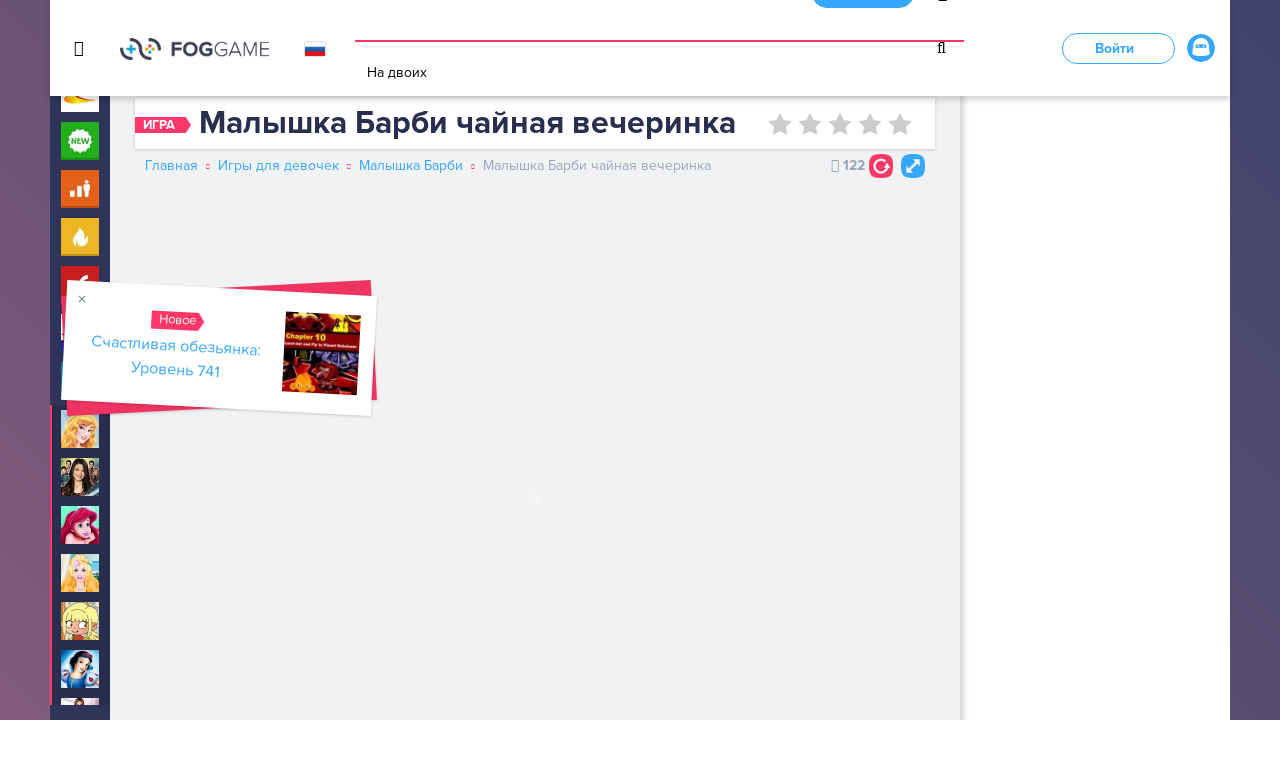

--- FILE ---
content_type: text/html; charset=utf-8
request_url: https://fog-game.ru/malyshka-barbi-chajnaya-vecherinka/
body_size: 80771
content:
<!DOCTYPE html>
<html lang="ru">
<head>
	<meta charset="utf-8">
	<meta name="viewport" content="width=device-width, initial-scale=1, shrink-to-fit=no">
	<title>Игра Малышка Барби чайная вечеринка - играть онлайн бесплатно</title>
	<meta name="description" content="Игра Малышка Барби чайная вечеринка для девочек и для мальчиков. Можно играть онлайн бесплатно, развлекаясь и получая удовольствие на сайте fog-game.ru"/>
<meta name="keywords" content="Малышка Барби чайная вечеринка, играть онлайн бесплатно"/>
<link rel="canonical" href="/malyshka-barbi-chajnaya-vecherinka/" />
		<script type="text/javascript">
			window._wpemojiSettings = {"baseUrl":"https:\/\/s.w.org\/images\/core\/emoji\/2.2.1\/72x72\/","ext":".png","svgUrl":"https:\/\/s.w.org\/images\/core\/emoji\/2.2.1\/svg\/","svgExt":".svg","source":{"concatemoji":"https:\/\/fog-game.ru\/wp-includes\/js\/wp-emoji-release.min.js?ver=4.7.3"}};
			!function(a,b,c){function d(a){var b,c,d,e,f=String.fromCharCode;if(!k||!k.fillText)return!1;switch(k.clearRect(0,0,j.width,j.height),k.textBaseline="top",k.font="600 32px Arial",a){case"flag":return k.fillText(f(55356,56826,55356,56819),0,0),!(j.toDataURL().length<3e3)&&(k.clearRect(0,0,j.width,j.height),k.fillText(f(55356,57331,65039,8205,55356,57096),0,0),b=j.toDataURL(),k.clearRect(0,0,j.width,j.height),k.fillText(f(55356,57331,55356,57096),0,0),c=j.toDataURL(),b!==c);case"emoji4":return k.fillText(f(55357,56425,55356,57341,8205,55357,56507),0,0),d=j.toDataURL(),k.clearRect(0,0,j.width,j.height),k.fillText(f(55357,56425,55356,57341,55357,56507),0,0),e=j.toDataURL(),d!==e}return!1}function e(a){var c=b.createElement("script");c.src=a,c.defer=c.type="text/javascript",b.getElementsByTagName("head")[0].appendChild(c)}var f,g,h,i,j=b.createElement("canvas"),k=j.getContext&&j.getContext("2d");for(i=Array("flag","emoji4"),c.supports={everything:!0,everythingExceptFlag:!0},h=0;h<i.length;h++)c.supports[i[h]]=d(i[h]),c.supports.everything=c.supports.everything&&c.supports[i[h]],"flag"!==i[h]&&(c.supports.everythingExceptFlag=c.supports.everythingExceptFlag&&c.supports[i[h]]);c.supports.everythingExceptFlag=c.supports.everythingExceptFlag&&!c.supports.flag,c.DOMReady=!1,c.readyCallback=function(){c.DOMReady=!0},c.supports.everything||(g=function(){c.readyCallback()},b.addEventListener?(b.addEventListener("DOMContentLoaded",g,!1),a.addEventListener("load",g,!1)):(a.attachEvent("onload",g),b.attachEvent("onreadystatechange",function(){"complete"===b.readyState&&c.readyCallback()})),f=c.source||{},f.concatemoji?e(f.concatemoji):f.wpemoji&&f.twemoji&&(e(f.twemoji),e(f.wpemoji)))}(window,document,window._wpemojiSettings);
		</script>
		<style type="text/css">
img.wp-smiley,
img.emoji {
	display: inline !important;
	border: none !important;
	box-shadow: none !important;
	height: 1em !important;
	width: 1em !important;
	margin: 0 .07em !important;
	vertical-align: -0.1em !important;
	background: none !important;
	padding: 0 !important;
}
</style>
<link rel='stylesheet' id='moove_gdpr_frontend-css'  href='/wp-content/plugins/gdpr-cookie-compliance/dist/styles/gdpr-main.css?ver=4.3.1' type='text/css' media='all' />
<style id='moove_gdpr_frontend-inline-css' type='text/css'>
#moove_gdpr_cookie_modal,#moove_gdpr_cookie_info_bar,.gdpr_cookie_settings_shortcode_content{font-family:Nunito,sans-serif}#moove_gdpr_save_popup_settings_button{background-color:#373737;color:#fff}#moove_gdpr_save_popup_settings_button:hover{background-color:#000}#moove_gdpr_cookie_info_bar .moove-gdpr-info-bar-container .moove-gdpr-info-bar-content a.mgbutton,#moove_gdpr_cookie_info_bar .moove-gdpr-info-bar-container .moove-gdpr-info-bar-content button.mgbutton{background-color:#37a7fd}#moove_gdpr_cookie_modal .moove-gdpr-modal-content .moove-gdpr-modal-footer-content .moove-gdpr-button-holder a.mgbutton,#moove_gdpr_cookie_modal .moove-gdpr-modal-content .moove-gdpr-modal-footer-content .moove-gdpr-button-holder button.mgbutton,.gdpr_cookie_settings_shortcode_content .gdpr-shr-button.button-green{background-color:#37a7fd;border-color:#37a7fd}#moove_gdpr_cookie_modal .moove-gdpr-modal-content .moove-gdpr-modal-footer-content .moove-gdpr-button-holder a.mgbutton:hover,#moove_gdpr_cookie_modal .moove-gdpr-modal-content .moove-gdpr-modal-footer-content .moove-gdpr-button-holder button.mgbutton:hover,.gdpr_cookie_settings_shortcode_content .gdpr-shr-button.button-green:hover{background-color:#fff;color:#37a7fd}#moove_gdpr_cookie_modal .moove-gdpr-modal-content .moove-gdpr-modal-close i,#moove_gdpr_cookie_modal .moove-gdpr-modal-content .moove-gdpr-modal-close span.gdpr-icon{background-color:#37a7fd;border:1px solid #37a7fd}#moove_gdpr_cookie_modal .moove-gdpr-modal-content .moove-gdpr-modal-close i:hover,#moove_gdpr_cookie_modal .moove-gdpr-modal-content .moove-gdpr-modal-close span.gdpr-icon:hover,#moove_gdpr_cookie_info_bar span[data-href]>u.change-settings-button{color:#37a7fd}#moove_gdpr_cookie_modal .moove-gdpr-modal-content .moove-gdpr-modal-left-content #moove-gdpr-menu li.menu-item-selected a span.gdpr-icon,#moove_gdpr_cookie_modal .moove-gdpr-modal-content .moove-gdpr-modal-left-content #moove-gdpr-menu li.menu-item-selected button span.gdpr-icon{color:inherit}#moove_gdpr_cookie_modal .moove-gdpr-modal-content .moove-gdpr-modal-left-content #moove-gdpr-menu li:hover a,#moove_gdpr_cookie_modal .moove-gdpr-modal-content .moove-gdpr-modal-left-content #moove-gdpr-menu li:hover button{color:#000}#moove_gdpr_cookie_modal .moove-gdpr-modal-content .moove-gdpr-modal-left-content #moove-gdpr-menu li a span.gdpr-icon,#moove_gdpr_cookie_modal .moove-gdpr-modal-content .moove-gdpr-modal-left-content #moove-gdpr-menu li button span.gdpr-icon{color:inherit}#moove_gdpr_cookie_modal .gdpr-acc-link{line-height:0;font-size:0;color:transparent;position:absolute}#moove_gdpr_cookie_modal .moove-gdpr-modal-content .moove-gdpr-modal-close:hover i,#moove_gdpr_cookie_modal .moove-gdpr-modal-content .moove-gdpr-modal-left-content #moove-gdpr-menu li a,#moove_gdpr_cookie_modal .moove-gdpr-modal-content .moove-gdpr-modal-left-content #moove-gdpr-menu li button,#moove_gdpr_cookie_modal .moove-gdpr-modal-content .moove-gdpr-modal-left-content #moove-gdpr-menu li button i,#moove_gdpr_cookie_modal .moove-gdpr-modal-content .moove-gdpr-modal-left-content #moove-gdpr-menu li a i,#moove_gdpr_cookie_modal .moove-gdpr-modal-content .moove-gdpr-tab-main .moove-gdpr-tab-main-content a:hover,#moove_gdpr_cookie_info_bar.moove-gdpr-dark-scheme .moove-gdpr-info-bar-container .moove-gdpr-info-bar-content a.mgbutton:hover,#moove_gdpr_cookie_info_bar.moove-gdpr-dark-scheme .moove-gdpr-info-bar-container .moove-gdpr-info-bar-content button.mgbutton:hover,#moove_gdpr_cookie_info_bar.moove-gdpr-dark-scheme .moove-gdpr-info-bar-container .moove-gdpr-info-bar-content a:hover,#moove_gdpr_cookie_info_bar.moove-gdpr-dark-scheme .moove-gdpr-info-bar-container .moove-gdpr-info-bar-content button:hover,#moove_gdpr_cookie_info_bar.moove-gdpr-dark-scheme .moove-gdpr-info-bar-container .moove-gdpr-info-bar-content span.change-settings-button:hover,#moove_gdpr_cookie_info_bar.moove-gdpr-dark-scheme .moove-gdpr-info-bar-container .moove-gdpr-info-bar-content u.change-settings-button:hover,#moove_gdpr_cookie_info_bar span[data-href]>u.change-settings-button{color:#37a7fd}#moove_gdpr_cookie_modal .moove-gdpr-modal-content .moove-gdpr-modal-left-content #moove-gdpr-menu li.menu-item-selected a,#moove_gdpr_cookie_modal .moove-gdpr-modal-content .moove-gdpr-modal-left-content #moove-gdpr-menu li.menu-item-selected button{color:#000}#moove_gdpr_cookie_modal .moove-gdpr-modal-content .moove-gdpr-modal-left-content #moove-gdpr-menu li.menu-item-selected a i,#moove_gdpr_cookie_modal .moove-gdpr-modal-content .moove-gdpr-modal-left-content #moove-gdpr-menu li.menu-item-selected button i{color:#000}#moove_gdpr_cookie_modal.lity-hide{display:none}
</style>
<script type='text/javascript' src='/wp-includes/js/jquery/jquery.js?ver=1.12.4'></script>
<script type='text/javascript' src='/wp-includes/js/jquery/jquery-migrate.min.js?ver=1.4.1'></script>

<script type="text/javascript">
	window._se_plugin_version = '8.1.9';
</script>
		<style type="text/css">.recentcomments a{display:inline !important;padding:0 !important;margin:0 !important;}</style>
		
<script type="text/javascript">
/* <![CDATA[ */
var fb_timeout = null;
var fb_opts = { 'overlayShow' : true, 'hideOnOverlayClick' : true, 'showCloseButton' : true, 'margin' : 20, 'centerOnScroll' : true, 'enableEscapeButton' : true, 'autoScale' : true };
var easy_fancybox_handler = function(){
	/* IMG */
	var fb_IMG_select = 'a[href*=".jpg"]:not(.nolightbox,li.nolightbox>a), area[href*=".jpg"]:not(.nolightbox), a[href*=".jpeg"]:not(.nolightbox,li.nolightbox>a), area[href*=".jpeg"]:not(.nolightbox), a[href*=".png"]:not(.nolightbox,li.nolightbox>a), area[href*=".png"]:not(.nolightbox)';
	jQuery(fb_IMG_select).addClass('fancybox image');
	var fb_IMG_sections = jQuery('div.gallery');
	fb_IMG_sections.each(function() { jQuery(this).find(fb_IMG_select).attr('rel', 'gallery-' + fb_IMG_sections.index(this)); });
	jQuery('a.fancybox, area.fancybox, li.fancybox a').fancybox( jQuery.extend({}, fb_opts, { 'transitionIn' : 'elastic', 'easingIn' : 'easeOutBack', 'transitionOut' : 'elastic', 'easingOut' : 'easeInBack', 'opacity' : false, 'hideOnContentClick' : false, 'titleShow' : true, 'titlePosition' : 'over', 'titleFromAlt' : true, 'showNavArrows' : true, 'enableKeyboardNav' : true, 'cyclic' : false }) );
}
var easy_fancybox_auto = function(){
	/* Auto-click */
	setTimeout(function(){jQuery('#fancybox-auto').trigger('click')},1000);
}
/* ]]> */
</script>
	<link rel="apple-touch-icon" sizes="120x120" href="/wp-content/themes/fog/dist/img/favicon/apple-touch-icon.png">
	<link rel="icon" type="image/png" href="/wp-content/themes/fog/dist/img/favicon/favicon-32x32.png" sizes="32x32">
	<link rel="icon" type="image/png" href="/wp-content/themes/fog/dist/img/favicon/favicon-16x16.png" sizes="16x16">
	<link rel="manifest" href="/wp-content/themes/fog/dist/img/favicon/manifest.json">
	<link rel="mask-icon" href="/wp-content/themes/fog/dist/img/favicon/safari-pinned-tab.svg" color="#5bbad5">
	<meta name="apple-mobile-web-app-title" content="FogGame">
	<meta name="application-name" content="FogGame">
	<meta name="theme-color" content="#ffffff">
  <style>
	@charset "UTF-8";/*!
 * Bootstrap v4.0.0-alpha.5 (https://getbootstrap.com)
 * Copyright 2011-2016 The Bootstrap Authors
 * Copyright 2011-2016 Twitter, Inc.
 * Licensed under MIT (https://github.com/twbs/bootstrap/blob/master/LICENSE)
 *//*! normalize.css v5.0.0 | MIT License | github.com/necolas/normalize.css */button,hr,input{overflow:visible}.badge,progress,sub,sup{vertical-align:baseline}pre,textarea{overflow:auto}.iziModal .iziModal-button,.slick-slider,html{-webkit-tap-highlight-color:transparent}address,dl,ol,p,pre,ul{margin-bottom:1rem}a,table{background-color:transparent}caption,th{text-align:left}article,aside,details,figcaption,figure,footer,header,legend,main,menu,nav,section{display:block}audio,canvas,label,output,progress,video{display:inline-block}.btn,.custom-control-indicator{-webkit-user-select:none;-moz-user-select:none;-ms-user-select:none}.breadcrumb-item,.btn-group>.btn-group{float:left}.btn-group-vertical,.card,.custom-controls-stacked,.input-group .form-control,.input-group-addon,.input-group-btn{-webkit-box-direction:normal;-moz-box-orient:vertical;-moz-box-direction:normal}.breadcrumb::after,.clearfix::after,.dropdown-item,.iziModal .iziModal-content:after,.page-block-rating form .stars:after,.slick-track:after{clear:both}.custom-control-indicator,.custom-file-control,.iziModal-navigate,.iziModal::after,.page-item.disabled .page-link,.slick-slide.dragging img,a.btn.disabled,fieldset[disabled] a.btn{pointer-events:none}html{font-family:sans-serif;line-height:1.15;-ms-text-size-adjust:100%;-webkit-text-size-adjust:100%}code,kbd,pre,samp{font-family:monospace,monospace;font-size:1em}h1{margin:.67em 0}dl,h1,h2,h3,h4,h5,h6,ol,p,pre,ul{margin-top:0}dd,h1,h2,h3,h4,h5,h6,label{margin-bottom:.5rem}hr{-moz-box-sizing:content-box;box-sizing:content-box;height:0}a{-webkit-text-decoration-skip:objects;color:#37a7fd;text-decoration:none}a:active,a:hover{outline-width:0}abbr[title]{border-bottom:none;text-decoration:underline;text-decoration:underline dotted}b,strong{font-weight:bolder}dfn{font-style:italic}mark{color:#000}small{font-size:80%}sub,sup{font-size:75%;line-height:0;position:relative}sub{bottom:-.25em}sup{top:-.5em}audio:not([controls]){display:none;height:0}.img-fluid,.img-thumbnail{height:auto;max-width:100%}img{border-style:none;vertical-align:middle}svg:not(:root){overflow:hidden}button,input,optgroup,select,textarea{font-family:sans-serif;font-size:100%;line-height:1.15;margin:0}button,select{text-transform:none}[type=reset],[type=submit],button,html [type=button]{-webkit-appearance:button}[type=button]::-moz-focus-inner,[type=reset]::-moz-focus-inner,[type=submit]::-moz-focus-inner,button::-moz-focus-inner{border-style:none;padding:0}[type=button]:-moz-focusring,[type=reset]:-moz-focusring,[type=submit]:-moz-focusring,button:-moz-focusring{outline:ButtonText dotted 1px}legend{-moz-box-sizing:border-box;box-sizing:border-box;color:inherit;max-width:100%;white-space:normal}.badge,.btn,.dropdown-header,.dropdown-item,.input-group-btn{white-space:nowrap}textarea{resize:vertical}[type=checkbox],[type=radio]{-moz-box-sizing:border-box;box-sizing:border-box;padding:0}[type=number]::-webkit-inner-spin-button,[type=number]::-webkit-outer-spin-button{height:auto}[type=search]{-webkit-appearance:textfield;outline-offset:-2px}[type=search]::-webkit-search-cancel-button,[type=search]::-webkit-search-decoration{-webkit-appearance:none}::-webkit-file-upload-button{-webkit-appearance:button;font:inherit}address,button,input,legend,select,textarea{line-height:inherit}summary{display:list-item}[hidden],template{display:none}html{-moz-box-sizing:border-box;box-sizing:border-box;-ms-overflow-style:scrollbar}*,::after,::before{-moz-box-sizing:inherit;box-sizing:inherit}@-ms-viewport{width:device-width}body{margin:0;font-family:"Proxima Nova",-apple-system,system-ui,BlinkMacSystemFont,"Segoe UI",Roboto,"Helvetica Neue",Arial,sans-serif;font-size:1rem;font-weight:400;line-height:1.5;color:#2f3559;background-color:#fff}[tabindex="-1"]:focus{outline:0!important}abbr[data-original-title],abbr[title]{cursor:help}address{font-style:normal}ol ol,ol ul,ul ol,ul ul{margin-bottom:0}dt{font-weight:700}dd{margin-left:0}blockquote,figure{margin:0 0 1rem}a:focus,a:hover{color:#0283e5;text-decoration:underline}a:not([href]):not([tabindex]),a:not([href]):not([tabindex]):focus,a:not([href]):not([tabindex]):hover{color:inherit;text-decoration:none}a:not([href]):not([tabindex]):focus{outline:0}[role=button]{cursor:pointer}.form-control:disabled,input[type=checkbox]:disabled,input[type=radio]:disabled{cursor:not-allowed}[role=button],a,area,button,input,label,select,summary,textarea{-ms-touch-action:manipulation;touch-action:manipulation}table{border-collapse:collapse}caption{padding-top:.75rem;padding-bottom:.75rem;color:#9ca7bc;caption-side:bottom}input[type=date],input[type=time],input[type=datetime-local],input[type=month]{-webkit-appearance:listbox}.custom-select,input[type=search]{-webkit-appearance:none}fieldset{min-width:0;padding:0;margin:0;border:0}legend{width:100%;padding:0;margin-bottom:.5rem;font-size:1.5rem}.display-1,.display-2,.display-3,.display-4{line-height:1.1}[hidden]{display:none!important}.h1,.h2,.h3,.h4,.h5,.h6,h1,h2,h3,h4,h5,h6{margin-bottom:.5rem;font-family:inherit;font-weight:500;line-height:1.1;color:inherit}.blockquote,hr{margin-bottom:1rem}.display-1,.display-2,.display-3,.display-4,.lead{font-weight:300}.h1,h1{font-size:2.5rem}.h2,h2{font-size:2rem}.h3,h3{font-size:1.75rem}.h4,h4{font-size:1.5rem}.h5,h5{font-size:1.25rem}.h6,h6{font-size:1rem}.lead{font-size:1.25rem}.display-1{font-size:6rem}.display-2{font-size:5.5rem}.display-3{font-size:4.5rem}.display-4{font-size:3.5rem}.btn,.btn-link,.dropdown-item,.small,small{font-weight:400}hr{margin-top:1rem;border:0;border-top:1px solid rgba(0,0,0,.1)}.form-check-input,.form-control-feedback,.form-text{margin-top:.25rem}.small,small{font-size:80%}.mark,mark{padding:.2em;background-color:#fcf8e3}.list-inline,.list-unstyled{padding-left:0;list-style:none}.list-inline-item{display:inline-block}.list-inline-item:not(:last-child){margin-right:5px}.initialism{font-size:90%;text-transform:uppercase}.blockquote{padding:.5rem 1rem;font-size:1.25rem;border-left:.25rem solid #eceeef}.blockquote-footer{display:block;font-size:80%;color:#636c72}.blockquote-footer::before{content:"\2014 \00A0"}.blockquote-reverse{padding-right:1rem;padding-left:0;text-align:right;border-right:.25rem solid #eceeef;border-left:0}.blockquote-reverse .blockquote-footer::before{content:""}.blockquote-reverse .blockquote-footer::after{content:"\00A0 \2014"}.img-thumbnail{padding:.25rem;background-color:#fff;border:1px solid #ddd;border-radius:.25rem;-webkit-transition:all .2s ease-in-out;transition:all .2s ease-in-out;box-shadow:0 1px 2px rgba(0,0,0,.075)}.container,.container-fluid{margin-left:auto;margin-right:auto;padding-right:10px;padding-left:10px;position:relative}.figure{display:inline-block}.figure-img{margin-bottom:.5rem;line-height:1}.figure-caption{font-size:90%;color:#636c72}.container{width:320px;max-width:100%}@media (min-width:768px){.container{padding-right:10px;padding-left:10px;width:744px;max-width:100%}.container-fluid{padding-right:10px;padding-left:10px}}@media (min-width:1020px){.container{padding-right:10px;padding-left:10px;width:980px;max-width:100%}.container-fluid{padding-right:10px;padding-left:10px}}@media (min-width:1240px){.container{padding-right:10px;padding-left:10px;width:1200px;max-width:100%}.container-fluid{padding-right:10px;padding-left:10px}}.row{display:-webkit-box;display:-moz-box;display:-ms-flexbox;display:flex;-ms-flex-wrap:wrap;flex-wrap:wrap;margin-right:-10px;margin-left:-10px}.form-check,.form-control,.form-control-file,.form-control-range,.form-text{display:block}@media (min-width:768px){.row{margin-right:-10px;margin-left:-10px}}@media (min-width:1020px){.row{margin-right:-10px;margin-left:-10px}}@media (min-width:1240px){.row{margin-right:-10px;margin-left:-10px}}@media (min-width:1460px){.container{padding-right:10px;padding-left:10px;width:1420px;max-width:100%}.container-fluid{padding-right:10px;padding-left:10px}.row{margin-right:-10px;margin-left:-10px}}.no-gutters{margin-right:0;margin-left:0}.no-gutters>.col,.no-gutters>[class*=col-]{padding-right:0;padding-left:0}.col,.col-1,.col-10,.col-11,.col-12,.col-2,.col-3,.col-4,.col-5,.col-6,.col-7,.col-8,.col-9,.col-lg,.col-lg-1,.col-lg-10,.col-lg-11,.col-lg-12,.col-lg-2,.col-lg-3,.col-lg-4,.col-lg-5,.col-lg-6,.col-lg-7,.col-lg-8,.col-lg-9,.col-md,.col-md-1,.col-md-10,.col-md-11,.col-md-12,.col-md-2,.col-md-3,.col-md-4,.col-md-5,.col-md-6,.col-md-7,.col-md-8,.col-md-9,.col-sm,.col-sm-1,.col-sm-10,.col-sm-11,.col-sm-12,.col-sm-2,.col-sm-3,.col-sm-4,.col-sm-5,.col-sm-6,.col-sm-7,.col-sm-8,.col-sm-9,.col-xl,.col-xl-1,.col-xl-10,.col-xl-11,.col-xl-12,.col-xl-2,.col-xl-3,.col-xl-4,.col-xl-5,.col-xl-6,.col-xl-7,.col-xl-8,.col-xl-9{position:relative;width:100%;min-height:1px;padding-right:10px;padding-left:10px}.col{-ms-flex-preferred-size:0;flex-basis:0;-webkit-box-flex:1;-moz-box-flex:1;-ms-flex-positive:1;flex-grow:1;max-width:100%}.col-1,.col-auto{-webkit-box-flex:0}.col-auto{-moz-box-flex:0;-ms-flex:0 0 auto;flex:0 0 auto;width:auto}.col-1{-moz-box-flex:0;-ms-flex:0 0 8.33333%;flex:0 0 8.33333%;max-width:8.33333%}.col-2,.col-3{-webkit-box-flex:0}.col-2{-moz-box-flex:0;-ms-flex:0 0 16.66667%;flex:0 0 16.66667%;max-width:16.66667%}.col-3{-moz-box-flex:0;-ms-flex:0 0 25%;flex:0 0 25%;max-width:25%}.col-4,.col-5{-webkit-box-flex:0}.col-4{-moz-box-flex:0;-ms-flex:0 0 33.33333%;flex:0 0 33.33333%;max-width:33.33333%}.col-5{-moz-box-flex:0;-ms-flex:0 0 41.66667%;flex:0 0 41.66667%;max-width:41.66667%}.col-6,.col-7{-webkit-box-flex:0}.col-6{-moz-box-flex:0;-ms-flex:0 0 50%;flex:0 0 50%;max-width:50%}.col-7{-moz-box-flex:0;-ms-flex:0 0 58.33333%;flex:0 0 58.33333%;max-width:58.33333%}.col-8,.col-9{-webkit-box-flex:0}.col-8{-moz-box-flex:0;-ms-flex:0 0 66.66667%;flex:0 0 66.66667%;max-width:66.66667%}.col-9{-moz-box-flex:0;-ms-flex:0 0 75%;flex:0 0 75%;max-width:75%}.col-10,.col-11{-webkit-box-flex:0}.col-10{-moz-box-flex:0;-ms-flex:0 0 83.33333%;flex:0 0 83.33333%;max-width:83.33333%}.col-11{-moz-box-flex:0;-ms-flex:0 0 91.66667%;flex:0 0 91.66667%;max-width:91.66667%}.col-12{-webkit-box-flex:0;-moz-box-flex:0;-ms-flex:0 0 100%;flex:0 0 100%;max-width:100%}.pull-0{right:auto}.pull-1{right:8.33333%}.pull-2{right:16.66667%}.pull-3{right:25%}.pull-4{right:33.33333%}.pull-5{right:41.66667%}.pull-6{right:50%}.pull-7{right:58.33333%}.pull-8{right:66.66667%}.pull-9{right:75%}.pull-10{right:83.33333%}.pull-11{right:91.66667%}.pull-12{right:100%}.push-0{left:auto}.push-1{left:8.33333%}.push-2{left:16.66667%}.push-3{left:25%}.push-4{left:33.33333%}.push-5{left:41.66667%}.push-6{left:50%}.push-7{left:58.33333%}.push-8{left:66.66667%}.push-9{left:75%}.push-10{left:83.33333%}.push-11{left:91.66667%}.push-12{left:100%}.offset-1{margin-left:8.33333%}.offset-2{margin-left:16.66667%}.offset-3{margin-left:25%}.offset-4{margin-left:33.33333%}.offset-5{margin-left:41.66667%}.offset-6{margin-left:50%}.offset-7{margin-left:58.33333%}.offset-8{margin-left:66.66667%}.offset-9{margin-left:75%}.offset-10{margin-left:83.33333%}.offset-11{margin-left:91.66667%}@media (min-width:768px){.col,.col-1,.col-10,.col-11,.col-12,.col-2,.col-3,.col-4,.col-5,.col-6,.col-7,.col-8,.col-9,.col-lg,.col-lg-1,.col-lg-10,.col-lg-11,.col-lg-12,.col-lg-2,.col-lg-3,.col-lg-4,.col-lg-5,.col-lg-6,.col-lg-7,.col-lg-8,.col-lg-9,.col-md,.col-md-1,.col-md-10,.col-md-11,.col-md-12,.col-md-2,.col-md-3,.col-md-4,.col-md-5,.col-md-6,.col-md-7,.col-md-8,.col-md-9,.col-sm,.col-sm-1,.col-sm-10,.col-sm-11,.col-sm-12,.col-sm-2,.col-sm-3,.col-sm-4,.col-sm-5,.col-sm-6,.col-sm-7,.col-sm-8,.col-sm-9,.col-xl,.col-xl-1,.col-xl-10,.col-xl-11,.col-xl-12,.col-xl-2,.col-xl-3,.col-xl-4,.col-xl-5,.col-xl-6,.col-xl-7,.col-xl-8,.col-xl-9{padding-right:10px;padding-left:10px}.col-sm{-ms-flex-preferred-size:0;flex-basis:0;-webkit-box-flex:1;-moz-box-flex:1;-ms-flex-positive:1;flex-grow:1;max-width:100%}.col-sm-auto{-webkit-box-flex:0;-moz-box-flex:0;-ms-flex:0 0 auto;flex:0 0 auto;width:auto}.col-sm-1{-webkit-box-flex:0;-moz-box-flex:0;-ms-flex:0 0 8.33333%;flex:0 0 8.33333%;max-width:8.33333%}.col-sm-2{-webkit-box-flex:0;-moz-box-flex:0;-ms-flex:0 0 16.66667%;flex:0 0 16.66667%;max-width:16.66667%}.col-sm-3{-webkit-box-flex:0;-moz-box-flex:0;-ms-flex:0 0 25%;flex:0 0 25%;max-width:25%}.col-sm-4{-webkit-box-flex:0;-moz-box-flex:0;-ms-flex:0 0 33.33333%;flex:0 0 33.33333%;max-width:33.33333%}.col-sm-5{-webkit-box-flex:0;-moz-box-flex:0;-ms-flex:0 0 41.66667%;flex:0 0 41.66667%;max-width:41.66667%}.col-sm-6{-webkit-box-flex:0;-moz-box-flex:0;-ms-flex:0 0 50%;flex:0 0 50%;max-width:50%}.col-sm-7{-webkit-box-flex:0;-moz-box-flex:0;-ms-flex:0 0 58.33333%;flex:0 0 58.33333%;max-width:58.33333%}.col-sm-8{-webkit-box-flex:0;-moz-box-flex:0;-ms-flex:0 0 66.66667%;flex:0 0 66.66667%;max-width:66.66667%}.col-sm-9{-webkit-box-flex:0;-moz-box-flex:0;-ms-flex:0 0 75%;flex:0 0 75%;max-width:75%}.col-sm-10{-webkit-box-flex:0;-moz-box-flex:0;-ms-flex:0 0 83.33333%;flex:0 0 83.33333%;max-width:83.33333%}.col-sm-11{-webkit-box-flex:0;-moz-box-flex:0;-ms-flex:0 0 91.66667%;flex:0 0 91.66667%;max-width:91.66667%}.col-sm-12{-webkit-box-flex:0;-moz-box-flex:0;-ms-flex:0 0 100%;flex:0 0 100%;max-width:100%}.pull-sm-0{right:auto}.pull-sm-1{right:8.33333%}.pull-sm-2{right:16.66667%}.pull-sm-3{right:25%}.pull-sm-4{right:33.33333%}.pull-sm-5{right:41.66667%}.pull-sm-6{right:50%}.pull-sm-7{right:58.33333%}.pull-sm-8{right:66.66667%}.pull-sm-9{right:75%}.pull-sm-10{right:83.33333%}.pull-sm-11{right:91.66667%}.pull-sm-12{right:100%}.push-sm-0{left:auto}.push-sm-1{left:8.33333%}.push-sm-2{left:16.66667%}.push-sm-3{left:25%}.push-sm-4{left:33.33333%}.push-sm-5{left:41.66667%}.push-sm-6{left:50%}.push-sm-7{left:58.33333%}.push-sm-8{left:66.66667%}.push-sm-9{left:75%}.push-sm-10{left:83.33333%}.push-sm-11{left:91.66667%}.push-sm-12{left:100%}.offset-sm-0{margin-left:0}.offset-sm-1{margin-left:8.33333%}.offset-sm-2{margin-left:16.66667%}.offset-sm-3{margin-left:25%}.offset-sm-4{margin-left:33.33333%}.offset-sm-5{margin-left:41.66667%}.offset-sm-6{margin-left:50%}.offset-sm-7{margin-left:58.33333%}.offset-sm-8{margin-left:66.66667%}.offset-sm-9{margin-left:75%}.offset-sm-10{margin-left:83.33333%}.offset-sm-11{margin-left:91.66667%}}@media (min-width:1020px){.col,.col-1,.col-10,.col-11,.col-12,.col-2,.col-3,.col-4,.col-5,.col-6,.col-7,.col-8,.col-9,.col-lg,.col-lg-1,.col-lg-10,.col-lg-11,.col-lg-12,.col-lg-2,.col-lg-3,.col-lg-4,.col-lg-5,.col-lg-6,.col-lg-7,.col-lg-8,.col-lg-9,.col-md,.col-md-1,.col-md-10,.col-md-11,.col-md-12,.col-md-2,.col-md-3,.col-md-4,.col-md-5,.col-md-6,.col-md-7,.col-md-8,.col-md-9,.col-sm,.col-sm-1,.col-sm-10,.col-sm-11,.col-sm-12,.col-sm-2,.col-sm-3,.col-sm-4,.col-sm-5,.col-sm-6,.col-sm-7,.col-sm-8,.col-sm-9,.col-xl,.col-xl-1,.col-xl-10,.col-xl-11,.col-xl-12,.col-xl-2,.col-xl-3,.col-xl-4,.col-xl-5,.col-xl-6,.col-xl-7,.col-xl-8,.col-xl-9{padding-right:10px;padding-left:10px}.col-md{-ms-flex-preferred-size:0;flex-basis:0;-webkit-box-flex:1;-moz-box-flex:1;-ms-flex-positive:1;flex-grow:1;max-width:100%}.col-md-auto{-webkit-box-flex:0;-moz-box-flex:0;-ms-flex:0 0 auto;flex:0 0 auto;width:auto}.col-md-1{-webkit-box-flex:0;-moz-box-flex:0;-ms-flex:0 0 8.33333%;flex:0 0 8.33333%;max-width:8.33333%}.col-md-2{-webkit-box-flex:0;-moz-box-flex:0;-ms-flex:0 0 16.66667%;flex:0 0 16.66667%;max-width:16.66667%}.col-md-3{-webkit-box-flex:0;-moz-box-flex:0;-ms-flex:0 0 25%;flex:0 0 25%;max-width:25%}.col-md-4{-webkit-box-flex:0;-moz-box-flex:0;-ms-flex:0 0 33.33333%;flex:0 0 33.33333%;max-width:33.33333%}.col-md-5{-webkit-box-flex:0;-moz-box-flex:0;-ms-flex:0 0 41.66667%;flex:0 0 41.66667%;max-width:41.66667%}.col-md-6{-webkit-box-flex:0;-moz-box-flex:0;-ms-flex:0 0 50%;flex:0 0 50%;max-width:50%}.col-md-7{-webkit-box-flex:0;-moz-box-flex:0;-ms-flex:0 0 58.33333%;flex:0 0 58.33333%;max-width:58.33333%}.col-md-8{-webkit-box-flex:0;-moz-box-flex:0;-ms-flex:0 0 66.66667%;flex:0 0 66.66667%;max-width:66.66667%}.col-md-9{-webkit-box-flex:0;-moz-box-flex:0;-ms-flex:0 0 75%;flex:0 0 75%;max-width:75%}.col-md-10{-webkit-box-flex:0;-moz-box-flex:0;-ms-flex:0 0 83.33333%;flex:0 0 83.33333%;max-width:83.33333%}.col-md-11{-webkit-box-flex:0;-moz-box-flex:0;-ms-flex:0 0 91.66667%;flex:0 0 91.66667%;max-width:91.66667%}.col-md-12{-webkit-box-flex:0;-moz-box-flex:0;-ms-flex:0 0 100%;flex:0 0 100%;max-width:100%}.pull-md-0{right:auto}.pull-md-1{right:8.33333%}.pull-md-2{right:16.66667%}.pull-md-3{right:25%}.pull-md-4{right:33.33333%}.pull-md-5{right:41.66667%}.pull-md-6{right:50%}.pull-md-7{right:58.33333%}.pull-md-8{right:66.66667%}.pull-md-9{right:75%}.pull-md-10{right:83.33333%}.pull-md-11{right:91.66667%}.pull-md-12{right:100%}.push-md-0{left:auto}.push-md-1{left:8.33333%}.push-md-2{left:16.66667%}.push-md-3{left:25%}.push-md-4{left:33.33333%}.push-md-5{left:41.66667%}.push-md-6{left:50%}.push-md-7{left:58.33333%}.push-md-8{left:66.66667%}.push-md-9{left:75%}.push-md-10{left:83.33333%}.push-md-11{left:91.66667%}.push-md-12{left:100%}.offset-md-0{margin-left:0}.offset-md-1{margin-left:8.33333%}.offset-md-2{margin-left:16.66667%}.offset-md-3{margin-left:25%}.offset-md-4{margin-left:33.33333%}.offset-md-5{margin-left:41.66667%}.offset-md-6{margin-left:50%}.offset-md-7{margin-left:58.33333%}.offset-md-8{margin-left:66.66667%}.offset-md-9{margin-left:75%}.offset-md-10{margin-left:83.33333%}.offset-md-11{margin-left:91.66667%}}@media (min-width:1240px){.col,.col-1,.col-10,.col-11,.col-12,.col-2,.col-3,.col-4,.col-5,.col-6,.col-7,.col-8,.col-9,.col-lg,.col-lg-1,.col-lg-10,.col-lg-11,.col-lg-12,.col-lg-2,.col-lg-3,.col-lg-4,.col-lg-5,.col-lg-6,.col-lg-7,.col-lg-8,.col-lg-9,.col-md,.col-md-1,.col-md-10,.col-md-11,.col-md-12,.col-md-2,.col-md-3,.col-md-4,.col-md-5,.col-md-6,.col-md-7,.col-md-8,.col-md-9,.col-sm,.col-sm-1,.col-sm-10,.col-sm-11,.col-sm-12,.col-sm-2,.col-sm-3,.col-sm-4,.col-sm-5,.col-sm-6,.col-sm-7,.col-sm-8,.col-sm-9,.col-xl,.col-xl-1,.col-xl-10,.col-xl-11,.col-xl-12,.col-xl-2,.col-xl-3,.col-xl-4,.col-xl-5,.col-xl-6,.col-xl-7,.col-xl-8,.col-xl-9{padding-right:10px;padding-left:10px}.col-lg{-ms-flex-preferred-size:0;flex-basis:0;-webkit-box-flex:1;-moz-box-flex:1;-ms-flex-positive:1;flex-grow:1;max-width:100%}.col-lg-auto{-webkit-box-flex:0;-moz-box-flex:0;-ms-flex:0 0 auto;flex:0 0 auto;width:auto}.col-lg-1{-webkit-box-flex:0;-moz-box-flex:0;-ms-flex:0 0 8.33333%;flex:0 0 8.33333%;max-width:8.33333%}.col-lg-2{-webkit-box-flex:0;-moz-box-flex:0;-ms-flex:0 0 16.66667%;flex:0 0 16.66667%;max-width:16.66667%}.col-lg-3{-webkit-box-flex:0;-moz-box-flex:0;-ms-flex:0 0 25%;flex:0 0 25%;max-width:25%}.col-lg-4{-webkit-box-flex:0;-moz-box-flex:0;-ms-flex:0 0 33.33333%;flex:0 0 33.33333%;max-width:33.33333%}.col-lg-5{-webkit-box-flex:0;-moz-box-flex:0;-ms-flex:0 0 41.66667%;flex:0 0 41.66667%;max-width:41.66667%}.col-lg-6{-webkit-box-flex:0;-moz-box-flex:0;-ms-flex:0 0 50%;flex:0 0 50%;max-width:50%}.col-lg-7{-webkit-box-flex:0;-moz-box-flex:0;-ms-flex:0 0 58.33333%;flex:0 0 58.33333%;max-width:58.33333%}.col-lg-8{-webkit-box-flex:0;-moz-box-flex:0;-ms-flex:0 0 66.66667%;flex:0 0 66.66667%;max-width:66.66667%}.col-lg-9{-webkit-box-flex:0;-moz-box-flex:0;-ms-flex:0 0 75%;flex:0 0 75%;max-width:75%}.col-lg-10{-webkit-box-flex:0;-moz-box-flex:0;-ms-flex:0 0 83.33333%;flex:0 0 83.33333%;max-width:83.33333%}.col-lg-11{-webkit-box-flex:0;-moz-box-flex:0;-ms-flex:0 0 91.66667%;flex:0 0 91.66667%;max-width:91.66667%}.col-lg-12{-webkit-box-flex:0;-moz-box-flex:0;-ms-flex:0 0 100%;flex:0 0 100%;max-width:100%}.pull-lg-0{right:auto}.pull-lg-1{right:8.33333%}.pull-lg-2{right:16.66667%}.pull-lg-3{right:25%}.pull-lg-4{right:33.33333%}.pull-lg-5{right:41.66667%}.pull-lg-6{right:50%}.pull-lg-7{right:58.33333%}.pull-lg-8{right:66.66667%}.pull-lg-9{right:75%}.pull-lg-10{right:83.33333%}.pull-lg-11{right:91.66667%}.pull-lg-12{right:100%}.push-lg-0{left:auto}.push-lg-1{left:8.33333%}.push-lg-2{left:16.66667%}.push-lg-3{left:25%}.push-lg-4{left:33.33333%}.push-lg-5{left:41.66667%}.push-lg-6{left:50%}.push-lg-7{left:58.33333%}.push-lg-8{left:66.66667%}.push-lg-9{left:75%}.push-lg-10{left:83.33333%}.push-lg-11{left:91.66667%}.push-lg-12{left:100%}.offset-lg-0{margin-left:0}.offset-lg-1{margin-left:8.33333%}.offset-lg-2{margin-left:16.66667%}.offset-lg-3{margin-left:25%}.offset-lg-4{margin-left:33.33333%}.offset-lg-5{margin-left:41.66667%}.offset-lg-6{margin-left:50%}.offset-lg-7{margin-left:58.33333%}.offset-lg-8{margin-left:66.66667%}.offset-lg-9{margin-left:75%}.offset-lg-10{margin-left:83.33333%}.offset-lg-11{margin-left:91.66667%}}@media (min-width:1460px){.col,.col-1,.col-10,.col-11,.col-12,.col-2,.col-3,.col-4,.col-5,.col-6,.col-7,.col-8,.col-9,.col-lg,.col-lg-1,.col-lg-10,.col-lg-11,.col-lg-12,.col-lg-2,.col-lg-3,.col-lg-4,.col-lg-5,.col-lg-6,.col-lg-7,.col-lg-8,.col-lg-9,.col-md,.col-md-1,.col-md-10,.col-md-11,.col-md-12,.col-md-2,.col-md-3,.col-md-4,.col-md-5,.col-md-6,.col-md-7,.col-md-8,.col-md-9,.col-sm,.col-sm-1,.col-sm-10,.col-sm-11,.col-sm-12,.col-sm-2,.col-sm-3,.col-sm-4,.col-sm-5,.col-sm-6,.col-sm-7,.col-sm-8,.col-sm-9,.col-xl,.col-xl-1,.col-xl-10,.col-xl-11,.col-xl-12,.col-xl-2,.col-xl-3,.col-xl-4,.col-xl-5,.col-xl-6,.col-xl-7,.col-xl-8,.col-xl-9{padding-right:10px;padding-left:10px}.col-xl{-ms-flex-preferred-size:0;flex-basis:0;-webkit-box-flex:1;-moz-box-flex:1;-ms-flex-positive:1;flex-grow:1;max-width:100%}.col-xl-auto{-webkit-box-flex:0;-moz-box-flex:0;-ms-flex:0 0 auto;flex:0 0 auto;width:auto}.col-xl-1{-webkit-box-flex:0;-moz-box-flex:0;-ms-flex:0 0 8.33333%;flex:0 0 8.33333%;max-width:8.33333%}.col-xl-2{-webkit-box-flex:0;-moz-box-flex:0;-ms-flex:0 0 16.66667%;flex:0 0 16.66667%;max-width:16.66667%}.col-xl-3{-webkit-box-flex:0;-moz-box-flex:0;-ms-flex:0 0 25%;flex:0 0 25%;max-width:25%}.col-xl-4{-webkit-box-flex:0;-moz-box-flex:0;-ms-flex:0 0 33.33333%;flex:0 0 33.33333%;max-width:33.33333%}.col-xl-5{-webkit-box-flex:0;-moz-box-flex:0;-ms-flex:0 0 41.66667%;flex:0 0 41.66667%;max-width:41.66667%}.col-xl-6{-webkit-box-flex:0;-moz-box-flex:0;-ms-flex:0 0 50%;flex:0 0 50%;max-width:50%}.col-xl-7{-webkit-box-flex:0;-moz-box-flex:0;-ms-flex:0 0 58.33333%;flex:0 0 58.33333%;max-width:58.33333%}.col-xl-8{-webkit-box-flex:0;-moz-box-flex:0;-ms-flex:0 0 66.66667%;flex:0 0 66.66667%;max-width:66.66667%}.col-xl-9{-webkit-box-flex:0;-moz-box-flex:0;-ms-flex:0 0 75%;flex:0 0 75%;max-width:75%}.col-xl-10{-webkit-box-flex:0;-moz-box-flex:0;-ms-flex:0 0 83.33333%;flex:0 0 83.33333%;max-width:83.33333%}.col-xl-11{-webkit-box-flex:0;-moz-box-flex:0;-ms-flex:0 0 91.66667%;flex:0 0 91.66667%;max-width:91.66667%}.col-xl-12{-webkit-box-flex:0;-moz-box-flex:0;-ms-flex:0 0 100%;flex:0 0 100%;max-width:100%}.pull-xl-0{right:auto}.pull-xl-1{right:8.33333%}.pull-xl-2{right:16.66667%}.pull-xl-3{right:25%}.pull-xl-4{right:33.33333%}.pull-xl-5{right:41.66667%}.pull-xl-6{right:50%}.pull-xl-7{right:58.33333%}.pull-xl-8{right:66.66667%}.pull-xl-9{right:75%}.pull-xl-10{right:83.33333%}.pull-xl-11{right:91.66667%}.pull-xl-12{right:100%}.push-xl-0{left:auto}.push-xl-1{left:8.33333%}.push-xl-2{left:16.66667%}.push-xl-3{left:25%}.push-xl-4{left:33.33333%}.push-xl-5{left:41.66667%}.push-xl-6{left:50%}.push-xl-7{left:58.33333%}.push-xl-8{left:66.66667%}.push-xl-9{left:75%}.push-xl-10{left:83.33333%}.push-xl-11{left:91.66667%}.push-xl-12{left:100%}.offset-xl-0{margin-left:0}.offset-xl-1{margin-left:8.33333%}.offset-xl-2{margin-left:16.66667%}.offset-xl-3{margin-left:25%}.offset-xl-4{margin-left:33.33333%}.offset-xl-5{margin-left:41.66667%}.offset-xl-6{margin-left:50%}.offset-xl-7{margin-left:58.33333%}.offset-xl-8{margin-left:66.66667%}.offset-xl-9{margin-left:75%}.offset-xl-10{margin-left:83.33333%}.offset-xl-11{margin-left:91.66667%}}.form-control{width:100%;padding:.5rem .75rem;font-size:1rem;line-height:1.25;color:#464a4c;background-color:#fff;background-image:none;background-clip:padding-box;border:1px solid rgba(0,0,0,.15);border-radius:.25rem;box-shadow:inset 0 1px 1px rgba(0,0,0,.075);-webkit-transition:border-color ease-in-out .15s,box-shadow ease-in-out .15s;transition:border-color ease-in-out .15s,box-shadow ease-in-out .15s}.btn,.header-menu li a{-webkit-transition:all .2s ease-in-out}.form-control::-ms-expand{background-color:transparent;border:0}.form-control:focus{color:#464a4c;background-color:#fff;border-color:#37a7fd;outline:0;box-shadow:inset 0 1px 1px rgba(0,0,0,.075),rgba(55,167,253,.6)}.form-control::-webkit-input-placeholder{color:#636c72;opacity:1}.form-control::-moz-placeholder{color:#636c72;opacity:1}.form-control:-ms-input-placeholder{color:#636c72;opacity:1}.form-control::placeholder{color:#636c72;opacity:1}.form-control:disabled,.form-control[readonly]{background-color:#eceeef;opacity:1}select.form-control:not([size]):not([multiple]){height:calc(2.25rem + 2px)}select.form-control:focus::-ms-value{color:#464a4c;background-color:#fff}.col-form-label{padding-top:calc(.5rem - 1px * 2);padding-bottom:calc(.5rem - 1px * 2);margin-bottom:0}.col-form-label-lg{padding-top:calc(.75rem - 1px * 2);padding-bottom:calc(.75rem - 1px * 2);font-size:1.25rem}.col-form-label-sm{padding-top:calc(.25rem - 1px * 2);padding-bottom:calc(.25rem - 1px * 2);font-size:.875rem}.col-form-legend,.form-control-static{padding-top:.5rem;padding-bottom:.5rem;margin-bottom:0}.col-form-legend{font-size:1rem}.form-control-static{line-height:1.25;border:solid transparent;border-width:1px 0}.form-control-static.form-control-lg,.form-control-static.form-control-sm,.input-group-lg>.form-control-static.form-control,.input-group-lg>.form-control-static.input-group-addon,.input-group-lg>.input-group-btn>.form-control-static.btn,.input-group-sm>.form-control-static.form-control,.input-group-sm>.form-control-static.input-group-addon,.input-group-sm>.input-group-btn>.form-control-static.btn{padding-right:0;padding-left:0}.form-control-sm,.input-group-sm>.form-control,.input-group-sm>.input-group-addon,.input-group-sm>.input-group-btn>.btn{padding:.25rem .5rem;font-size:.875rem;border-radius:.2rem}.input-group-sm>.input-group-btn>select.btn:not([size]):not([multiple]),.input-group-sm>select.form-control:not([size]):not([multiple]),.input-group-sm>select.input-group-addon:not([size]):not([multiple]),select.form-control-sm:not([size]):not([multiple]){height:1.8125rem}.form-control-lg,.input-group-lg>.form-control,.input-group-lg>.input-group-addon,.input-group-lg>.input-group-btn>.btn{padding:.75rem 1.5rem;font-size:1.25rem;border-radius:.3rem}.input-group-lg>.input-group-btn>select.btn:not([size]):not([multiple]),.input-group-lg>select.form-control:not([size]):not([multiple]),.input-group-lg>select.input-group-addon:not([size]):not([multiple]),select.form-control-lg:not([size]):not([multiple]){height:3.16667rem}.form-group{margin-bottom:1rem}.form-check{position:relative;margin-bottom:.5rem}.form-check.disabled .form-check-label{color:#9ca7bc;cursor:not-allowed}.form-check-label{padding-left:1.25rem;margin-bottom:0;cursor:pointer}.form-check-input{position:absolute;margin-left:-1.25rem}.form-check-input:only-child{position:static}.form-check-inline{display:inline-block}.form-check-inline .form-check-label{vertical-align:middle}.form-check-inline+.form-check-inline{margin-left:.75rem}.form-control-danger,.form-control-success,.form-control-warning{padding-right:2.25rem;background-repeat:no-repeat;background-position:center right .5625rem;background-size:1.125rem 1.125rem}.has-success .col-form-label,.has-success .custom-control,.has-success .form-check-label,.has-success .form-control-feedback,.has-success .form-control-label{color:#5cb85c}.has-success .form-control{border-color:#5cb85c}.has-success .form-control:focus{box-shadow:inset 0 1px 1px rgba(0,0,0,.075),0 0 6px #a3d7a3}.has-success .input-group-addon{color:#5cb85c;border-color:#5cb85c;background-color:#eaf6ea}.has-success .form-control-success{background-image:url("data:image/svg+xml;charset=utf8,%3Csvg xmlns='//www.w3.org/2000/svg' viewBox='0 0 8 8'%3E%3Cpath fill='%235cb85c' d='M2.3 6.73L.6 4.53c-.4-1.04.46-1.4 1.1-.8l1.1 1.4 3.4-3.8c.6-.63 1.6-.27 1.2.7l-4 4.6c-.43.5-.8.4-1.1.1z'/%3E%3C/svg%3E")}.has-warning .col-form-label,.has-warning .custom-control,.has-warning .form-check-label,.has-warning .form-control-feedback,.has-warning .form-control-label{color:#f0ad4e}.has-warning .form-control{border-color:#f0ad4e}.has-warning .form-control:focus{box-shadow:inset 0 1px 1px rgba(0,0,0,.075),0 0 6px #f8d9ac}.has-warning .input-group-addon{color:#f0ad4e;border-color:#f0ad4e;background-color:#fff}.has-warning .form-control-warning{background-image:url("data:image/svg+xml;charset=utf8,%3Csvg xmlns='//www.w3.org/2000/svg' viewBox='0 0 8 8'%3E%3Cpath fill='%23f0ad4e' d='M4.4 5.324h-.8v-2.46h.8zm0 1.42h-.8V5.89h.8zM3.76.63L.04 7.075c-.115.2.016.425.26.426h7.397c.242 0 .372-.226.258-.426C6.726 4.924 5.47 2.79 4.253.63c-.113-.174-.39-.174-.494 0z'/%3E%3C/svg%3E")}.has-danger .col-form-label,.has-danger .custom-control,.has-danger .form-check-label,.has-danger .form-control-feedback,.has-danger .form-control-label{color:#d9534f}.has-danger .form-control{border-color:#d9534f}.has-danger .form-control:focus{box-shadow:inset 0 1px 1px rgba(0,0,0,.075),0 0 6px #eba5a3}.has-danger .input-group-addon{color:#d9534f;border-color:#d9534f;background-color:#fdf7f7}.has-danger .form-control-danger{background-image:url("data:image/svg+xml;charset=utf8,%3Csvg xmlns='//www.w3.org/2000/svg' fill='%23d9534f' viewBox='-2 -2 7 7'%3E%3Cpath stroke='%23d9534f' d='M0 0l3 3m0-3L0 3'/%3E%3Ccircle r='.5'/%3E%3Ccircle cx='3' r='.5'/%3E%3Ccircle cy='3' r='.5'/%3E%3Ccircle cx='3' cy='3' r='.5'/%3E%3C/svg%3E")}.form-inline{display:-webkit-box;display:-moz-box;display:-ms-flexbox;display:flex;-ms-flex-flow:row wrap;flex-flow:row wrap;-webkit-box-align:center;-moz-box-align:center;-ms-flex-align:center;align-items:center}.form-inline .form-check{width:100%}@media (min-width:768px){.form-inline label{display:-webkit-box;display:-moz-box;display:-ms-flexbox;display:flex;-webkit-box-align:center;-moz-box-align:center;-ms-flex-align:center;align-items:center;-webkit-box-pack:center;-moz-box-pack:center;-ms-flex-pack:center;justify-content:center;margin-bottom:0}.form-inline .form-check,.form-inline .form-group{display:-webkit-box;display:-moz-box;display:-ms-flexbox;margin-bottom:0}.form-inline .form-group{display:flex;-webkit-box-flex:0;-moz-box-flex:0;-ms-flex:0 0 auto;flex:0 0 auto;-ms-flex-flow:row wrap;flex-flow:row wrap;-webkit-box-align:center;-moz-box-align:center;-ms-flex-align:center;align-items:center}.form-inline .form-control{display:inline-block;width:auto;vertical-align:middle}.form-inline .form-control-static{display:inline-block}.form-inline .input-group{width:auto}.form-inline .form-control-label{margin-bottom:0;vertical-align:middle}.form-inline .form-check{display:flex;-webkit-box-align:center;-moz-box-align:center;-ms-flex-align:center;align-items:center;-webkit-box-pack:center;-moz-box-pack:center;-ms-flex-pack:center;justify-content:center;width:auto;margin-top:0}.form-inline .form-check-label{padding-left:0}.form-inline .form-check-input{position:relative;margin-top:0;margin-right:.25rem;margin-left:0}.form-inline .custom-control{display:-webkit-box;display:-moz-box;display:-ms-flexbox;display:flex;-webkit-box-align:center;-moz-box-align:center;-ms-flex-align:center;align-items:center;-webkit-box-pack:center;-moz-box-pack:center;-ms-flex-pack:center;justify-content:center;padding-left:0}.form-inline .custom-control-indicator{position:static;display:inline-block;margin-right:.25rem;vertical-align:text-bottom}.form-inline .has-feedback .form-control-feedback{top:0}}.btn-block,input[type=button].btn-block,input[type=reset].btn-block,input[type=submit].btn-block{width:100%}.collapsing,.dropdown,.dropup{position:relative}.btn{display:inline-block;line-height:1.25;text-align:center;vertical-align:middle;user-select:none;border:1px solid transparent;padding:.5rem 1rem;font-size:1rem;border-radius:.25rem;transition:all .2s ease-in-out}.btn:focus,.btn:hover{text-decoration:none}.btn.focus,.btn:focus{outline:0;box-shadow:0 0 0 2px rgba(55,167,253,.25)}.btn.disabled,.btn:disabled{cursor:not-allowed;opacity:.65;box-shadow:none}.btn.active,.btn:active{background-image:none;box-shadow:0 0 0 2px rgba(55,167,253,.25),inset 0 3px 5px rgba(0,0,0,.125)}.btn-primary{color:#fff;background-color:#37a7fd;border-color:#37a7fd;box-shadow:inset 0 1px 0 rgba(255,255,255,.15),0 1px 1px rgba(0,0,0,.075)}.btn-primary:hover{color:#fff;background-color:#0591fc;border-color:#028bf4}.btn-primary.focus,.btn-primary:focus{box-shadow:inset 0 1px 0 rgba(255,255,255,.15),0 1px 1px rgba(0,0,0,.075),0 0 0 2px rgba(55,167,253,.5)}.btn-primary.disabled,.btn-primary:disabled{background-color:#37a7fd;border-color:#37a7fd}.btn-primary.active,.btn-primary:active,.show>.btn-primary.dropdown-toggle{color:#fff;background-color:#0591fc;background-image:none;border-color:#028bf4;box-shadow:inset 0 3px 5px rgba(0,0,0,.125)}.btn-secondary{color:#2f3559;background-color:#fff;border-color:#ccc;box-shadow:inset 0 1px 0 rgba(255,255,255,.15),0 1px 1px rgba(0,0,0,.075)}.btn-secondary:hover{color:#2f3559;background-color:#e6e6e6;border-color:#adadad}.btn-secondary.focus,.btn-secondary:focus{box-shadow:inset 0 1px 0 rgba(255,255,255,.15),0 1px 1px rgba(0,0,0,.075),0 0 0 2px rgba(204,204,204,.5)}.btn-secondary.disabled,.btn-secondary:disabled{background-color:#fff;border-color:#ccc}.btn-secondary.active,.btn-secondary:active,.show>.btn-secondary.dropdown-toggle{color:#2f3559;background-color:#e6e6e6;background-image:none;border-color:#adadad;box-shadow:inset 0 3px 5px rgba(0,0,0,.125)}.btn-info{color:#fff;background-color:#5bc0de;border-color:#5bc0de;box-shadow:inset 0 1px 0 rgba(255,255,255,.15),0 1px 1px rgba(0,0,0,.075)}.btn-info:hover{color:#fff;background-color:#31b0d5;border-color:#2aabd2}.btn-info.focus,.btn-info:focus{box-shadow:inset 0 1px 0 rgba(255,255,255,.15),0 1px 1px rgba(0,0,0,.075),0 0 0 2px rgba(91,192,222,.5)}.btn-info.disabled,.btn-info:disabled{background-color:#5bc0de;border-color:#5bc0de}.btn-info.active,.btn-info:active,.show>.btn-info.dropdown-toggle{color:#fff;background-color:#31b0d5;background-image:none;border-color:#2aabd2;box-shadow:inset 0 3px 5px rgba(0,0,0,.125)}.btn-success{color:#fff;background-color:#5cb85c;border-color:#5cb85c;box-shadow:inset 0 1px 0 rgba(255,255,255,.15),0 1px 1px rgba(0,0,0,.075)}.btn-success:hover{color:#fff;background-color:#449d44;border-color:#419641}.btn-success.focus,.btn-success:focus{box-shadow:inset 0 1px 0 rgba(255,255,255,.15),0 1px 1px rgba(0,0,0,.075),0 0 0 2px rgba(92,184,92,.5)}.btn-success.disabled,.btn-success:disabled{background-color:#5cb85c;border-color:#5cb85c}.btn-success.active,.btn-success:active,.show>.btn-success.dropdown-toggle{color:#fff;background-color:#449d44;background-image:none;border-color:#419641;box-shadow:inset 0 3px 5px rgba(0,0,0,.125)}.btn-warning{color:#fff;background-color:#f0ad4e;border-color:#f0ad4e;box-shadow:inset 0 1px 0 rgba(255,255,255,.15),0 1px 1px rgba(0,0,0,.075)}.btn-warning:hover{color:#fff;background-color:#ec971f;border-color:#eb9316}.btn-warning.focus,.btn-warning:focus{box-shadow:inset 0 1px 0 rgba(255,255,255,.15),0 1px 1px rgba(0,0,0,.075),0 0 0 2px rgba(240,173,78,.5)}.btn-warning.disabled,.btn-warning:disabled{background-color:#f0ad4e;border-color:#f0ad4e}.btn-warning.active,.btn-warning:active,.show>.btn-warning.dropdown-toggle{color:#fff;background-color:#ec971f;background-image:none;border-color:#eb9316;box-shadow:inset 0 3px 5px rgba(0,0,0,.125)}.btn-danger{color:#fff;background-color:#d9534f;border-color:#d9534f;box-shadow:inset 0 1px 0 rgba(255,255,255,.15),0 1px 1px rgba(0,0,0,.075)}.btn-danger:hover{color:#fff;background-color:#c9302c;border-color:#c12e2a}.btn-danger.focus,.btn-danger:focus{box-shadow:inset 0 1px 0 rgba(255,255,255,.15),0 1px 1px rgba(0,0,0,.075),0 0 0 2px rgba(217,83,79,.5)}.btn-danger.disabled,.btn-danger:disabled{background-color:#d9534f;border-color:#d9534f}.btn-danger.active,.btn-danger:active,.show>.btn-danger.dropdown-toggle{color:#fff;background-color:#c9302c;background-image:none;border-color:#c12e2a;box-shadow:inset 0 3px 5px rgba(0,0,0,.125)}.btn-outline-primary{color:#37a7fd;background-image:none;background-color:transparent;border-color:#37a7fd}.btn-outline-primary:hover{color:#fff;background-color:#37a7fd;border-color:#37a7fd}.btn-outline-primary.focus,.btn-outline-primary:focus{box-shadow:0 0 0 2px rgba(55,167,253,.5)}.btn-outline-primary.disabled,.btn-outline-primary:disabled{color:#37a7fd;background-color:transparent}.btn-outline-primary.active,.btn-outline-primary:active,.show>.btn-outline-primary.dropdown-toggle{color:#fff;background-color:#37a7fd;border-color:#37a7fd}.btn-outline-secondary{color:#ccc;background-image:none;background-color:transparent;border-color:#ccc}.btn-outline-secondary:hover{color:#fff;background-color:#ccc;border-color:#ccc}.btn-outline-secondary.focus,.btn-outline-secondary:focus{box-shadow:0 0 0 2px rgba(204,204,204,.5)}.btn-outline-secondary.disabled,.btn-outline-secondary:disabled{color:#ccc;background-color:transparent}.btn-outline-secondary.active,.btn-outline-secondary:active,.show>.btn-outline-secondary.dropdown-toggle{color:#fff;background-color:#ccc;border-color:#ccc}.btn-outline-info{color:#5bc0de;background-image:none;background-color:transparent;border-color:#5bc0de}.btn-outline-info:hover{color:#fff;background-color:#5bc0de;border-color:#5bc0de}.btn-outline-info.focus,.btn-outline-info:focus{box-shadow:0 0 0 2px rgba(91,192,222,.5)}.btn-outline-info.disabled,.btn-outline-info:disabled{color:#5bc0de;background-color:transparent}.btn-outline-info.active,.btn-outline-info:active,.show>.btn-outline-info.dropdown-toggle{color:#fff;background-color:#5bc0de;border-color:#5bc0de}.btn-outline-success{color:#5cb85c;background-image:none;background-color:transparent;border-color:#5cb85c}.btn-outline-success:hover{color:#fff;background-color:#5cb85c;border-color:#5cb85c}.btn-outline-success.focus,.btn-outline-success:focus{box-shadow:0 0 0 2px rgba(92,184,92,.5)}.btn-outline-success.disabled,.btn-outline-success:disabled{color:#5cb85c;background-color:transparent}.btn-outline-success.active,.btn-outline-success:active,.show>.btn-outline-success.dropdown-toggle{color:#fff;background-color:#5cb85c;border-color:#5cb85c}.btn-outline-warning{color:#f0ad4e;background-image:none;background-color:transparent;border-color:#f0ad4e}.btn-outline-warning:hover{color:#fff;background-color:#f0ad4e;border-color:#f0ad4e}.btn-outline-warning.focus,.btn-outline-warning:focus{box-shadow:0 0 0 2px rgba(240,173,78,.5)}.btn-outline-warning.disabled,.btn-outline-warning:disabled{color:#f0ad4e;background-color:transparent}.btn-outline-warning.active,.btn-outline-warning:active,.show>.btn-outline-warning.dropdown-toggle{color:#fff;background-color:#f0ad4e;border-color:#f0ad4e}.btn-outline-danger{color:#d9534f;background-image:none;background-color:transparent;border-color:#d9534f}.btn-outline-danger:hover{color:#fff;background-color:#d9534f;border-color:#d9534f}.btn-outline-danger.focus,.btn-outline-danger:focus{box-shadow:0 0 0 2px rgba(217,83,79,.5)}.btn-outline-danger.disabled,.btn-outline-danger:disabled{color:#d9534f;background-color:transparent}.btn-outline-danger.active,.btn-outline-danger:active,.show>.btn-outline-danger.dropdown-toggle{color:#fff;background-color:#d9534f;border-color:#d9534f}.btn-link{color:#37a7fd;border-radius:0}.btn-link,.btn-link.active,.btn-link:active,.btn-link:disabled{background-color:transparent;box-shadow:none}.btn-link,.btn-link:active,.btn-link:focus,.btn-link:hover{border-color:transparent}.btn-link:focus,.btn-link:hover{color:#0283e5;text-decoration:underline;background-color:transparent}.btn-link:disabled{color:#636c72}.btn-link:disabled:focus,.btn-link:disabled:hover{text-decoration:none}.btn-group-lg>.btn,.btn-lg{padding:.75rem 1.5rem;font-size:1.25rem;border-radius:.3rem}.btn-group-sm>.btn,.btn-sm{padding:.25rem .5rem;font-size:.875rem;border-radius:.2rem}.btn-block{display:block}.btn-block+.btn-block{margin-top:.5rem}.fade{opacity:0;-webkit-transition:opacity .15s linear;transition:opacity .15s linear}.fade.show{opacity:1}.collapse{display:none}.collapse.show{display:block}tr.collapse.show{display:table-row}tbody.collapse.show{display:table-row-group}.collapsing{height:0;overflow:hidden;-webkit-transition:height .35s ease;transition:height .35s ease}.dropdown-toggle::after{display:inline-block;width:0;height:0;margin-left:.3em;vertical-align:middle;content:"";border-top:.3em solid;border-right:.3em solid transparent;border-left:.3em solid transparent}.dropdown-toggle:focus{outline:0}.dropup .dropdown-toggle::after{border-top:0;border-bottom:.3em solid}.dropdown-menu{position:absolute;top:100%;left:0;z-index:1000;display:none;float:left;min-width:10rem;padding:.5rem 0;margin:.125rem 0 0;font-size:1rem;color:#2f3559;text-align:left;list-style:none;background-color:#fff;background-clip:padding-box;border:1px solid rgba(0,0,0,.15);border-radius:.25rem;box-shadow:0 .5rem 1rem rgba(0,0,0,.175)}.dropdown-divider{height:1px;margin:.5rem 0;overflow:hidden;background-color:#eceeef}.dropdown-item{display:block;width:100%;padding:3px 1.5rem;color:#2f3559;text-align:inherit;background:0 0;border:0}.btn-group-vertical>.btn-group:not(:first-child):not(:last-child)>.btn,.btn-group-vertical>.btn:not(:first-child):not(:last-child),.btn-group>.btn-group:not(:first-child):not(:last-child)>.btn,.btn-group>.btn:not(:first-child):not(:last-child):not(.dropdown-toggle),.input-group .form-control:not(:first-child):not(:last-child),.input-group-addon:not(:first-child):not(:last-child),.input-group-btn:not(:first-child):not(:last-child){border-radius:0}.dropdown-item:focus,.dropdown-item:hover{color:#262b48;text-decoration:none;background-color:#f7f7f9}.dropdown-item.active,.dropdown-item:active{color:#fff;text-decoration:none;background-color:#37a7fd}.dropdown-item.disabled,.dropdown-item:disabled{color:#636c72;cursor:not-allowed;background-color:transparent;background-image:none}.show>.dropdown-menu{display:block}.show>a{outline:0}.dropdown-menu-right{right:0;left:auto}.dropdown-menu-left{right:auto;left:0}.dropdown-header{display:block;padding:.5rem 1.5rem;margin-bottom:0;font-size:.875rem;color:#636c72}.dropdown-backdrop{position:fixed;top:0;right:0;bottom:0;left:0;z-index:990}.dropup .dropdown-menu{top:auto;bottom:100%;margin-bottom:.125rem}.btn-group,.btn-group-vertical{position:relative;display:-webkit-inline-box;display:-moz-inline-box;display:-ms-inline-flexbox;display:inline-flex;vertical-align:middle}.btn-toolbar,.input-group{display:-webkit-box;display:-moz-box;display:-ms-flexbox}.btn-group-vertical>.btn,.btn-group>.btn{position:relative;-webkit-box-flex:0;-moz-box-flex:0;-ms-flex:0 1 auto;flex:0 1 auto}.btn-group-vertical>.btn.active,.btn-group-vertical>.btn:active,.btn-group-vertical>.btn:focus,.btn-group-vertical>.btn:hover,.btn-group>.btn.active,.btn-group>.btn:active,.btn-group>.btn:focus,.btn-group>.btn:hover{z-index:2}.btn-group .btn+.btn,.btn-group .btn+.btn-group,.btn-group .btn-group+.btn,.btn-group .btn-group+.btn-group,.btn-group-vertical .btn+.btn,.btn-group-vertical .btn+.btn-group,.btn-group-vertical .btn-group+.btn,.btn-group-vertical .btn-group+.btn-group{margin-left:-1px}.btn+.dropdown-toggle-split::after,.btn-group>.btn:first-child{margin-left:0}.btn-toolbar{display:flex;-webkit-box-pack:start;-moz-box-pack:start;-ms-flex-pack:start;justify-content:flex-start}.btn-toolbar .input-group{width:auto}.btn-group>.btn:first-child:not(:last-child):not(.dropdown-toggle){border-bottom-right-radius:0;border-top-right-radius:0}.btn-group>.btn:last-child:not(:first-child),.btn-group>.dropdown-toggle:not(:first-child){border-bottom-left-radius:0;border-top-left-radius:0}.btn-group>.btn-group:first-child:not(:last-child)>.btn:last-child,.btn-group>.btn-group:first-child:not(:last-child)>.dropdown-toggle{border-bottom-right-radius:0;border-top-right-radius:0}.btn-group>.btn-group:last-child:not(:first-child)>.btn:first-child{border-bottom-left-radius:0;border-top-left-radius:0}.btn-group .dropdown-toggle:active,.btn-group.open .dropdown-toggle{outline:0}.btn+.dropdown-toggle-split{padding-right:.75rem;padding-left:.75rem}.btn-group-sm>.btn+.dropdown-toggle-split,.btn-sm+.dropdown-toggle-split{padding-right:.375rem;padding-left:.375rem}.btn-group-lg>.btn+.dropdown-toggle-split,.btn-lg+.dropdown-toggle-split{padding-right:1.125rem;padding-left:1.125rem}.btn-group.open .dropdown-toggle{box-shadow:inset 0 3px 5px rgba(0,0,0,.125)}.btn-group.open .dropdown-toggle.btn-link{box-shadow:none}.btn-group-vertical{display:-webkit-inline-box;display:-moz-inline-box;display:-ms-inline-flexbox;display:inline-flex;-webkit-box-orient:vertical;-ms-flex-direction:column;flex-direction:column;-webkit-box-align:start;-moz-box-align:start;-ms-flex-align:start;align-items:flex-start;-webkit-box-pack:center;-moz-box-pack:center;-ms-flex-pack:center;justify-content:center}.btn-group-vertical .btn,.btn-group-vertical .btn-group{width:100%}.btn-group-vertical>.btn+.btn,.btn-group-vertical>.btn+.btn-group,.btn-group-vertical>.btn-group+.btn,.btn-group-vertical>.btn-group+.btn-group{margin-top:-1px;margin-left:0}.btn-group-vertical>.btn:first-child:not(:last-child){border-bottom-right-radius:0;border-bottom-left-radius:0}.btn-group-vertical>.btn:last-child:not(:first-child){border-top-right-radius:0;border-top-left-radius:0}.btn-group-vertical>.btn-group:first-child:not(:last-child)>.btn:last-child,.btn-group-vertical>.btn-group:first-child:not(:last-child)>.dropdown-toggle{border-bottom-right-radius:0;border-bottom-left-radius:0}.btn-group-vertical>.btn-group:last-child:not(:first-child)>.btn:first-child{border-top-right-radius:0;border-top-left-radius:0}[data-toggle=buttons]>.btn input[type=checkbox],[data-toggle=buttons]>.btn input[type=radio],[data-toggle=buttons]>.btn-group>.btn input[type=checkbox],[data-toggle=buttons]>.btn-group>.btn input[type=radio]{position:absolute;clip:rect(0,0,0,0);pointer-events:none}.input-group{position:relative;display:flex;width:100%}.input-group .form-control{position:relative;z-index:2;-webkit-box-flex:1;-moz-box-flex:1;-ms-flex:1 1 auto;flex:1 1 auto;width:1%;margin-bottom:0}.input-group .form-control:active,.input-group .form-control:focus,.input-group .form-control:hover,.input-group-btn>.btn:active,.input-group-btn>.btn:focus,.input-group-btn>.btn:hover{z-index:3}.input-group .form-control,.input-group-addon,.input-group-btn{display:-webkit-box;display:-moz-box;display:-ms-flexbox;display:flex;-webkit-box-orient:vertical;-ms-flex-direction:column;flex-direction:column;-webkit-box-pack:center;-moz-box-pack:center;-ms-flex-pack:center;justify-content:center}.input-group-addon,.input-group-btn{white-space:nowrap;vertical-align:middle}.input-group-addon{padding:.5rem .75rem;margin-bottom:0;font-size:1rem;font-weight:400;line-height:1.25;color:#464a4c;text-align:center;background-color:#eceeef;border:1px solid rgba(0,0,0,.15);border-radius:.25rem}.alert-link,.badge{font-weight:700}.input-group-addon.form-control-sm,.input-group-sm>.input-group-addon,.input-group-sm>.input-group-btn>.input-group-addon.btn{padding:.25rem .5rem;font-size:.875rem;border-radius:.2rem}.input-group-addon.form-control-lg,.input-group-lg>.input-group-addon,.input-group-lg>.input-group-btn>.input-group-addon.btn{padding:.75rem 1.5rem;font-size:1.25rem;border-radius:.3rem}.input-group-addon input[type=checkbox],.input-group-addon input[type=radio]{margin-top:0}.input-group .form-control:not(:last-child),.input-group-addon:not(:last-child),.input-group-btn:not(:first-child)>.btn-group:not(:last-child)>.btn,.input-group-btn:not(:first-child)>.btn:not(:last-child):not(.dropdown-toggle),.input-group-btn:not(:last-child)>.btn,.input-group-btn:not(:last-child)>.btn-group>.btn,.input-group-btn:not(:last-child)>.dropdown-toggle{border-bottom-right-radius:0;border-top-right-radius:0}.input-group-addon:not(:last-child){border-right:0}.input-group .form-control:not(:first-child),.input-group-addon:not(:first-child),.input-group-btn:not(:first-child)>.btn,.input-group-btn:not(:first-child)>.btn-group>.btn,.input-group-btn:not(:first-child)>.dropdown-toggle,.input-group-btn:not(:last-child)>.btn-group:not(:first-child)>.btn,.input-group-btn:not(:last-child)>.btn:not(:first-child){border-bottom-left-radius:0;border-top-left-radius:0}.form-control+.input-group-addon:not(:first-child){border-left:0}.input-group-btn{position:relative;font-size:0}.input-group-btn>.btn{position:relative;-webkit-box-flex:1;-moz-box-flex:1;-ms-flex:1;flex:1}.input-group-btn>.btn+.btn{margin-left:-1px}.input-group-btn:not(:last-child)>.btn,.input-group-btn:not(:last-child)>.btn-group{margin-right:-1px}.input-group-btn:not(:first-child)>.btn,.input-group-btn:not(:first-child)>.btn-group{z-index:2;margin-left:-1px}.input-group-btn:not(:first-child)>.btn-group:active,.input-group-btn:not(:first-child)>.btn-group:focus,.input-group-btn:not(:first-child)>.btn-group:hover,.input-group-btn:not(:first-child)>.btn:active,.input-group-btn:not(:first-child)>.btn:focus,.input-group-btn:not(:first-child)>.btn:hover{z-index:3}.custom-control{position:relative;display:-webkit-inline-box;display:-moz-inline-box;display:-ms-inline-flexbox;display:inline-flex;min-height:1.5rem;padding-left:1.5rem;margin-right:1rem;cursor:pointer}.custom-control-input{position:absolute;z-index:-1;opacity:0}.custom-control-input:checked~.custom-control-indicator{color:#fff;background-color:#37a7fd;box-shadow:none}.custom-control-input:focus~.custom-control-indicator{box-shadow:0 0 0 1px #fff,0 0 0 3px #37a7fd}.custom-control-input:active~.custom-control-indicator{color:#fff;background-color:#e8f5ff;box-shadow:none}.custom-control-input:disabled~.custom-control-indicator{cursor:not-allowed;background-color:#eceeef}.custom-control-input:disabled~.custom-control-description{color:#636c72;cursor:not-allowed}.custom-control-indicator{position:absolute;top:.25rem;left:0;display:block;width:1rem;height:1rem;user-select:none;background-color:#ddd;background-repeat:no-repeat;background-position:center center;background-size:50% 50%;box-shadow:inset 0 .25rem .25rem rgba(0,0,0,.1)}.custom-file-control,.slick-slider{-webkit-user-select:none;-moz-user-select:none;-ms-user-select:none}.custom-checkbox .custom-control-indicator{border-radius:.25rem}.custom-checkbox .custom-control-input:checked~.custom-control-indicator{background-image:url("data:image/svg+xml;charset=utf8,%3Csvg xmlns='//www.w3.org/2000/svg' viewBox='0 0 8 8'%3E%3Cpath fill='%23fff' d='M6.564.75l-3.59 3.612-1.538-1.55L0 4.26 2.974 7.25 8 2.193z'/%3E%3C/svg%3E")}.custom-checkbox .custom-control-input:indeterminate~.custom-control-indicator{background-color:#37a7fd;background-image:url("data:image/svg+xml;charset=utf8,%3Csvg xmlns='//www.w3.org/2000/svg' viewBox='0 0 4 4'%3E%3Cpath stroke='%23fff' d='M0 2h4'/%3E%3C/svg%3E");box-shadow:none}.custom-radio .custom-control-indicator{border-radius:50%}.custom-radio .custom-control-input:checked~.custom-control-indicator{background-image:url("data:image/svg+xml;charset=utf8,%3Csvg xmlns='//www.w3.org/2000/svg' viewBox='-4 -4 8 8'%3E%3Ccircle r='3' fill='%23fff'/%3E%3C/svg%3E")}.custom-controls-stacked{display:-webkit-box;display:-moz-box;display:-ms-flexbox;display:flex;-webkit-box-orient:vertical;-ms-flex-direction:column;flex-direction:column}.custom-file,.custom-select{display:inline-block;max-width:100%}.custom-controls-stacked .custom-control{margin-bottom:.25rem}.custom-controls-stacked .custom-control+.custom-control{margin-left:0}.custom-select{height:calc(2.25rem + 2px);padding:.375rem 1.75rem .375rem .75rem;line-height:1.25;color:#464a4c;vertical-align:middle;background:url("data:image/svg+xml;charset=utf8,%3Csvg xmlns='//www.w3.org/2000/svg' viewBox='0 0 4 5'%3E%3Cpath fill='%23333' d='M2 0L0 2h4zm0 5L0 3h4z'/%3E%3C/svg%3E") right .75rem center no-repeat #fff;background-size:8px 10px;border:1px solid rgba(0,0,0,.15);border-radius:.25rem;-moz-appearance:none}.custom-select:focus{border-color:#b5dffe;outline:0;box-shadow:inset 0 1px 2px rgba(0,0,0,.075),0 0 5px rgba(181,223,254,.5)}.custom-select:focus::-ms-value{color:#464a4c;background-color:#fff}.custom-select:disabled{color:#636c72;cursor:not-allowed;background-color:#eceeef}.custom-select::-ms-expand{opacity:0}.custom-select-sm{padding-top:.375rem;padding-bottom:.375rem;font-size:75%}.custom-file{position:relative;height:2.5rem;margin-bottom:0;cursor:pointer}.custom-file-control,.custom-file-control::before{position:absolute;height:2.5rem;padding:.5rem 1rem;line-height:1.5;color:#464a4c}.custom-file-input{min-width:14rem;max-width:100%;height:2.5rem;margin:0;filter:alpha(opacity=0);opacity:0}.custom-file-input:focus~.custom-file-control{box-shadow:0 0 0 .075rem #fff,0 0 0 .2rem #37a7fd}.custom-file-control{top:0;right:0;left:0;z-index:5;user-select:none;background-color:#fff;border:1px solid rgba(0,0,0,.15);border-radius:.25rem;box-shadow:inset 0 .2rem .4rem rgba(0,0,0,.05)}.error-page,.polls{box-shadow:0 1px 3px 0 rgba(0,0,0,.18)}.custom-file-control:lang(en)::after{content:"Choose file..."}.custom-file-control::before{top:-1px;right:-1px;bottom:-1px;z-index:6;display:block;background-color:#eceeef;border:1px solid rgba(0,0,0,.15);border-radius:0 .25rem .25rem 0}.custom-file-control:lang(en)::before{content:"Browse"}.nav{display:-webkit-box;display:-moz-box;display:-ms-flexbox;display:flex;padding-left:0;margin-bottom:0;list-style:none}.nav-link{display:block;padding:.5em 1em}.nav-link:focus,.nav-link:hover{text-decoration:none}.nav-link.disabled{color:#636c72;cursor:not-allowed}.nav-tabs{border-bottom:1px solid transparent}.nav-tabs .nav-item{margin-bottom:-1px}.nav-tabs .nav-link{border:1px solid transparent;border-top-right-radius:0;border-top-left-radius:0}.nav-tabs .nav-link:focus,.nav-tabs .nav-link:hover{border-color:transparent}.nav-tabs .nav-link.disabled{color:#636c72;background-color:transparent;border-color:transparent}.nav-tabs .nav-item.show .nav-link,.nav-tabs .nav-link.active{color:#464a4c;background-color:#ececf0;border-color:#ddd #ddd #ececf0}.nav-tabs .dropdown-menu{margin-top:-1px;border-top-right-radius:0;border-top-left-radius:0}.nav-pills .nav-link{border-radius:.25rem}.nav-pills .nav-item.show .nav-link,.nav-pills .nav-link.active{color:#fff;cursor:default;background-color:#37a7fd}.nav-fill .nav-item{-webkit-box-flex:1;-moz-box-flex:1;-ms-flex:1 1 auto;flex:1 1 auto;text-align:center}.nav-justified .nav-item{-webkit-box-flex:1;-moz-box-flex:1;-ms-flex:1 1 100%;flex:1 1 100%;text-align:center}.tab-content>.tab-pane{display:none}.tab-content>.active{display:block}.card{position:relative;display:-webkit-box;display:-moz-box;display:-ms-flexbox;display:flex;-webkit-box-orient:vertical;-ms-flex-direction:column;flex-direction:column;background-color:#fff;border:1px solid rgba(0,0,0,.125);border-radius:.25rem}.card-block{-webkit-box-flex:1;-moz-box-flex:1;-ms-flex:1 1 auto;flex:1 1 auto;padding:1.25rem}.card-footer,.card-header{padding:.75rem 1.25rem;background-color:#f7f7f9}.card-title{margin-bottom:.75rem}.card-header,.card-subtitle,.card-text:last-child{margin-bottom:0}.card-subtitle{margin-top:-.375rem}.card-link:hover{text-decoration:none}.card-link+.card-link{margin-left:1.25rem}.card-header-pills,.card-header-tabs{margin-right:-.625rem;margin-left:-.625rem}.card>.list-group:first-child .list-group-item:first-child{border-top-right-radius:.25rem;border-top-left-radius:.25rem}.card>.list-group:last-child .list-group-item:last-child{border-bottom-right-radius:.25rem;border-bottom-left-radius:.25rem}.card-header{border-bottom:1px solid rgba(0,0,0,.125)}.card-header:first-child{border-radius:calc(.25rem - 1px) calc(.25rem - 1px) 0 0}.card-footer{border-top:1px solid rgba(0,0,0,.125)}.card-footer:last-child{border-radius:0 0 calc(.25rem - 1px) calc(.25rem - 1px)}.card-header-tabs{margin-bottom:-.75rem;border-bottom:0}.card-primary{background-color:#37a7fd;border-color:#37a7fd}.card-primary .card-footer,.card-primary .card-header{background-color:transparent}.card-success{background-color:#5cb85c;border-color:#5cb85c}.card-success .card-footer,.card-success .card-header{background-color:transparent}.card-info{background-color:#5bc0de;border-color:#5bc0de}.card-info .card-footer,.card-info .card-header{background-color:transparent}.card-warning{background-color:#f0ad4e;border-color:#f0ad4e}.card-warning .card-footer,.card-warning .card-header{background-color:transparent}.card-danger{background-color:#d9534f;border-color:#d9534f}.breadcrumb,.card-danger .card-footer,.card-danger .card-header,.card-outline-danger,.card-outline-info,.card-outline-primary,.card-outline-secondary,.card-outline-success,.card-outline-warning{background-color:transparent}.card-outline-primary{border-color:#37a7fd}.card-outline-secondary{border-color:#ccc}.card-outline-info{border-color:#5bc0de}.card-outline-success{border-color:#5cb85c}.card-outline-warning{border-color:#f0ad4e}.card-outline-danger{border-color:#d9534f}.card-inverse{color:rgba(255,255,255,.65)}.card-inverse .card-footer,.card-inverse .card-header{background-color:transparent;border-color:rgba(255,255,255,.2)}.card-inverse .card-blockquote,.card-inverse .card-footer,.card-inverse .card-header,.card-inverse .card-title{color:#fff}.card-inverse .card-blockquote .blockquote-footer,.card-inverse .card-link,.card-inverse .card-subtitle,.card-inverse .card-text{color:rgba(255,255,255,.65)}.card-inverse .card-link:focus,.card-inverse .card-link:hover{color:#fff}.card-blockquote{padding:0;margin-bottom:0;border-left:0}.card-img{border-radius:calc(.25rem - 1px)}.card-img-overlay{position:absolute;top:0;right:0;bottom:0;left:0;padding:1.25rem}.card-img-top{border-top-right-radius:calc(.25rem - 1px);border-top-left-radius:calc(.25rem - 1px)}.card-img-bottom{border-bottom-right-radius:calc(.25rem - 1px);border-bottom-left-radius:calc(.25rem - 1px)}@media (min-width:768px){.card-deck{display:-webkit-box;display:-moz-box;display:-ms-flexbox;display:flex;-ms-flex-flow:row wrap;flex-flow:row wrap}.card-deck .card{display:-webkit-box;display:-moz-box;display:-ms-flexbox;display:flex;-webkit-box-flex:1;-moz-box-flex:1;-ms-flex:1 0 0;flex:1 0 0;-webkit-box-orient:vertical;-webkit-box-direction:normal;-moz-box-orient:vertical;-moz-box-direction:normal;-ms-flex-direction:column;flex-direction:column}.card-deck .card:not(:first-child){margin-left:10px}.card-deck .card:not(:last-child){margin-right:10px}.card-group{display:-webkit-box;display:-moz-box;display:-ms-flexbox;display:flex;-ms-flex-flow:row wrap;flex-flow:row wrap}.card-group .card{-webkit-box-flex:1;-moz-box-flex:1;-ms-flex:1 0 0;flex:1 0 0}.card-group .card+.card{margin-left:0;border-left:0}.card-group .card:first-child{border-bottom-right-radius:0;border-top-right-radius:0}.card-group .card:first-child .card-img-top{border-top-right-radius:0}.card-group .card:first-child .card-img-bottom{border-bottom-right-radius:0}.card-group .card:last-child{border-bottom-left-radius:0;border-top-left-radius:0}.card-group .card:last-child .card-img-top{border-top-left-radius:0}.card-group .card:last-child .card-img-bottom{border-bottom-left-radius:0}.card-group .card:not(:first-child):not(:last-child),.card-group .card:not(:first-child):not(:last-child) .card-img-bottom,.card-group .card:not(:first-child):not(:last-child) .card-img-top{border-radius:0}}.flex-column,.flex-row{-webkit-box-direction:normal!important;-moz-box-direction:normal!important}.breadcrumb,.pagination{border-radius:.25rem;list-style:none}@media (min-width:768px){.card-columns{-webkit-column-count:3;-moz-column-count:3;column-count:3;-webkit-column-gap:1.25rem;-moz-column-gap:1.25rem;column-gap:1.25rem}.card-columns .card{display:inline-block;width:100%;margin-bottom:.75rem}}.alert,.breadcrumb{margin-bottom:1rem}.breadcrumb{padding:.375rem 0}.breadcrumb::after{display:block;content:""}.breadcrumb-item+.breadcrumb-item::before{display:inline-block;padding-right:.5rem;padding-left:.5rem;color:#fc406f;content:"";font-size: 6px;}.block-link-title span::after,.clearfix::after,.embed-responsive::before{content:""}.breadcrumb-item+.breadcrumb-item:hover::before{text-decoration:none}.breadcrumb-item.active{color:#9ca7bc}.pagination{display:-webkit-box;display:-moz-box;display:-ms-flexbox;display:flex;padding-left:0}.page-item:first-child .page-link{margin-left:0;border-bottom-left-radius:.25rem;border-top-left-radius:.25rem}.page-item:last-child .page-link{border-bottom-right-radius:.25rem;border-top-right-radius:.25rem}.page-item.active .page-link{z-index:2;color:#fff;background-color:#fd3768;border-color:#fd3768}.page-item.disabled .page-link{color:#636c72;cursor:not-allowed;background-color:#fff;border-color:#ddd}.page-link{position:relative;display:block;padding:.5rem 0;margin-left:-1px;line-height:1.25;color:#2f3559;background-color:transparent;border:2px solid transparent}.page-link:focus,.page-link:hover{color:#2f3559;text-decoration:none;background-color:#fff;border-color:#ddd}.pagination-lg .page-link{padding:.5rem 0;font-size:1.25rem}.pagination-lg .page-item:first-child .page-link{border-bottom-left-radius:.3rem;border-top-left-radius:.3rem}.pagination-lg .page-item:last-child .page-link{border-bottom-right-radius:.3rem;border-top-right-radius:.3rem}.pagination-sm .page-link{padding:.5rem 0;font-size:.875rem}.pagination-sm .page-item:first-child .page-link{border-bottom-left-radius:.2rem;border-top-left-radius:.2rem}.pagination-sm .page-item:last-child .page-link{border-bottom-right-radius:.2rem;border-top-right-radius:.2rem}.badge{display:inline-block;padding:.25em .4em;font-size:75%;line-height:1;color:#fff;text-align:center;border-radius:.25rem}.badge:empty{display:none}.btn .badge{position:relative;top:-1px}a.badge:focus,a.badge:hover{color:#fff;text-decoration:none;cursor:pointer}.badge-pill{padding-right:.6em;padding-left:.6em;border-radius:10rem}.badge-default{background-color:#636c72}.badge-default[href]:focus,.badge-default[href]:hover{background-color:#4b5257}.badge-primary{background-color:#37a7fd}.badge-primary[href]:focus,.badge-primary[href]:hover{background-color:#0591fc}.badge-success{background-color:#5cb85c}.badge-success[href]:focus,.badge-success[href]:hover{background-color:#449d44}.badge-info{background-color:#5bc0de}.badge-info[href]:focus,.badge-info[href]:hover{background-color:#31b0d5}.badge-warning{background-color:#f0ad4e}.badge-warning[href]:focus,.badge-warning[href]:hover{background-color:#ec971f}.badge-danger{background-color:#d9534f}.badge-danger[href]:focus,.badge-danger[href]:hover{background-color:#c9302c}.alert{padding:.75rem 1.25rem;border:1px solid transparent;border-radius:.25rem}.alert-heading{color:inherit}.alert-dismissible .close{position:relative;top:-.75rem;right:-1.25rem;padding:.75rem 1.25rem;color:inherit}.alert-success{background-color:#dff0d8;border-color:#d0e9c6;color:#3c763d}.alert-success hr{border-top-color:#c1e2b3}.alert-success .alert-link{color:#2b542c}.alert-info{border-color:#bcdff1}.alert-info hr{border-top-color:#a6d5ec}.alert-info .alert-link{color:#245269}.alert-warning{background-color:#fcf8e3;border-color:#faf2cc;color:#8a6d3b}.alert-warning hr{border-top-color:#f7ecb5}.alert-warning .alert-link{color:#66512c}.alert-danger{border-color:#ebcccc}.alert-danger hr{border-top-color:#e4b9b9}.alert-danger .alert-link{color:#843534}.embed-responsive{position:relative;display:block;width:100%;padding:0;overflow:hidden}.embed-responsive::before{display:block}.embed-responsive .embed-responsive-item,.embed-responsive embed,.embed-responsive object,.embed-responsive video{position:absolute;top:0;bottom:0;left:0;width:100%;height:100%;border:0}.fixed-bottom,.fixed-top{position:fixed;z-index:1030;left:0;right:0}.embed-responsive-21by9::before{padding-top:42.85714%}.embed-responsive-16by9::before{padding-top:56.25%}.embed-responsive-4by3::before{padding-top:75%}.embed-responsive-1by1::before{padding-top:100%}.align-baseline{vertical-align:baseline!important}.align-top{vertical-align:top!important}.align-middle{vertical-align:middle!important}.align-bottom{vertical-align:bottom!important}.align-text-bottom{vertical-align:text-bottom!important}.align-text-top{vertical-align:text-top!important}.bg-faded{background-color:#f7f7f7}.bg-primary{background-color:#37a7fd!important}a.bg-primary:focus,a.bg-primary:hover{background-color:#0591fc!important}.bg-success{background-color:#5cb85c!important}a.bg-success:focus,a.bg-success:hover{background-color:#449d44!important}.bg-info{background-color:#5bc0de!important}a.bg-info:focus,a.bg-info:hover{background-color:#31b0d5!important}.bg-warning{background-color:#f0ad4e!important}a.bg-warning:focus,a.bg-warning:hover{background-color:#ec971f!important}.bg-danger{background-color:#d9534f!important}a.bg-danger:focus,a.bg-danger:hover{background-color:#c9302c!important}.bg-inverse{background-color:#2f3559!important}a.bg-inverse:focus,a.bg-inverse:hover{background-color:#1d2138!important}.border-0{border:0!important}.rounded-right,.rounded-top{border-top-right-radius:.25rem}.rounded-bottom,.rounded-right{border-bottom-right-radius:.25rem}.rounded-bottom,.rounded-left{border-bottom-left-radius:.25rem}.rounded-left,.rounded-top{border-top-left-radius:.25rem}.border-top-0{border-top:0!important}.border-right-0{border-right:0!important}.border-bottom-0{border-bottom:0!important}.border-left-0{border-left:0!important}.rounded{border-radius:.25rem}.rounded-circle{border-radius:50%}.rounded-0{border-radius:0}.clearfix::after{display:block}.d-none{display:none!important}.d-inline{display:inline!important}.d-inline-block{display:inline-block!important}.d-block{display:block!important}.d-table{display:table!important}.d-table-cell{display:table-cell!important}.d-flex{display:-webkit-box!important;display:-moz-box!important;display:-ms-flexbox!important;display:flex!important}.d-inline-flex{display:-webkit-inline-box!important;display:-moz-inline-box!important;display:-ms-inline-flexbox!important;display:inline-flex!important}@media (min-width:768px){.d-sm-none{display:none!important}.d-sm-inline{display:inline!important}.d-sm-inline-block{display:inline-block!important}.d-sm-block{display:block!important}.d-sm-table{display:table!important}.d-sm-table-cell{display:table-cell!important}.d-sm-flex{display:-webkit-box!important;display:-moz-box!important;display:-ms-flexbox!important;display:flex!important}.d-sm-inline-flex{display:-webkit-inline-box!important;display:-moz-inline-box!important;display:-ms-inline-flexbox!important;display:inline-flex!important}}@media (min-width:1020px){.d-md-none{display:none!important}.d-md-inline{display:inline!important}.d-md-inline-block{display:inline-block!important}.d-md-block{display:block!important}.d-md-table{display:table!important}.d-md-table-cell{display:table-cell!important}.d-md-flex{display:-webkit-box!important;display:-moz-box!important;display:-ms-flexbox!important;display:flex!important}.d-md-inline-flex{display:-webkit-inline-box!important;display:-moz-inline-box!important;display:-ms-inline-flexbox!important;display:inline-flex!important}}@media (min-width:1240px){.d-lg-none{display:none!important}.d-lg-inline{display:inline!important}.d-lg-inline-block{display:inline-block!important}.d-lg-block{display:block!important}.d-lg-table{display:table!important}.d-lg-table-cell{display:table-cell!important}.d-lg-flex{display:-webkit-box!important;display:-moz-box!important;display:-ms-flexbox!important;display:flex!important}.d-lg-inline-flex{display:-webkit-inline-box!important;display:-moz-inline-box!important;display:-ms-inline-flexbox!important;display:inline-flex!important}}@media (min-width:1460px){.d-xl-none{display:none!important}.d-xl-inline{display:inline!important}.d-xl-inline-block{display:inline-block!important}.d-xl-block{display:block!important}.d-xl-table{display:table!important}.d-xl-table-cell{display:table-cell!important}.d-xl-flex{display:-webkit-box!important;display:-moz-box!important;display:-ms-flexbox!important;display:flex!important}.d-xl-inline-flex{display:-webkit-inline-box!important;display:-moz-inline-box!important;display:-ms-inline-flexbox!important;display:inline-flex!important}}.hidden-xl-down,.hidden-xs-up,.visible-print-block{display:none!important}.flex-first{-webkit-box-ordinal-group:0;-moz-box-ordinal-group:0;-ms-flex-order:-1;order:-1}.flex-last{-webkit-box-ordinal-group:2;-moz-box-ordinal-group:2;-ms-flex-order:1;order:1}.flex-unordered{-webkit-box-ordinal-group:1;-moz-box-ordinal-group:1;-ms-flex-order:0;order:0}.flex-row{-webkit-box-orient:horizontal!important;-moz-box-orient:horizontal!important;-ms-flex-direction:row!important;flex-direction:row!important}.flex-column{-webkit-box-orient:vertical!important;-moz-box-orient:vertical!important;-ms-flex-direction:column!important;flex-direction:column!important}.flex-column-reverse,.flex-row-reverse{-webkit-box-direction:reverse!important;-moz-box-direction:reverse!important}.flex-row-reverse{-webkit-box-orient:horizontal!important;-moz-box-orient:horizontal!important;-ms-flex-direction:row-reverse!important;flex-direction:row-reverse!important}.flex-column-reverse{-webkit-box-orient:vertical!important;-moz-box-orient:vertical!important;-ms-flex-direction:column-reverse!important;flex-direction:column-reverse!important}.flex-wrap{-ms-flex-wrap:wrap!important;flex-wrap:wrap!important}.flex-nowrap{-ms-flex-wrap:nowrap!important;flex-wrap:nowrap!important}.flex-wrap-reverse{-ms-flex-wrap:wrap-reverse!important;flex-wrap:wrap-reverse!important}.justify-content-start{-webkit-box-pack:start!important;-moz-box-pack:start!important;-ms-flex-pack:start!important;justify-content:flex-start!important}.justify-content-end{-webkit-box-pack:end!important;-moz-box-pack:end!important;-ms-flex-pack:end!important;justify-content:flex-end!important}.justify-content-center{-webkit-box-pack:center!important;-moz-box-pack:center!important;-ms-flex-pack:center!important;justify-content:center!important}.justify-content-between{-webkit-box-pack:justify!important;-moz-box-pack:justify!important;-ms-flex-pack:justify!important;justify-content:space-between!important}.justify-content-around{-ms-flex-pack:distribute!important;justify-content:space-around!important}.align-items-start{-webkit-box-align:start!important;-moz-box-align:start!important;-ms-flex-align:start!important;align-items:flex-start!important}.align-items-end{-webkit-box-align:end!important;-moz-box-align:end!important;-ms-flex-align:end!important;align-items:flex-end!important}.align-items-center{-webkit-box-align:center!important;-moz-box-align:center!important;-ms-flex-align:center!important;align-items:center!important}.align-items-baseline{-webkit-box-align:baseline!important;-moz-box-align:baseline!important;-ms-flex-align:baseline!important;align-items:baseline!important}.align-items-stretch{-webkit-box-align:stretch!important;-moz-box-align:stretch!important;-ms-flex-align:stretch!important;align-items:stretch!important}.align-content-start{-ms-flex-line-pack:start!important;align-content:flex-start!important}.align-content-end{-ms-flex-line-pack:end!important;align-content:flex-end!important}.align-content-center{-ms-flex-line-pack:center!important;align-content:center!important}.align-content-between{-ms-flex-line-pack:justify!important;align-content:space-between!important}.align-content-around{-ms-flex-line-pack:distribute!important;align-content:space-around!important}.align-content-stretch{-ms-flex-line-pack:stretch!important;align-content:stretch!important}.align-self-auto{-ms-flex-item-align:auto!important;align-self:auto!important}.align-self-start{-ms-flex-item-align:start!important;align-self:flex-start!important}.align-self-end{-ms-flex-item-align:end!important;align-self:flex-end!important}.align-self-center{-ms-flex-item-align:center!important;align-self:center!important}.align-self-baseline{-ms-flex-item-align:baseline!important;align-self:baseline!important}.align-self-stretch{-ms-flex-item-align:stretch!important;align-self:stretch!important}@media (min-width:768px){.flex-sm-column,.flex-sm-row{-webkit-box-direction:normal!important;-moz-box-direction:normal!important}.flex-sm-first{-webkit-box-ordinal-group:0;-moz-box-ordinal-group:0;-ms-flex-order:-1;order:-1}.flex-sm-last{-webkit-box-ordinal-group:2;-moz-box-ordinal-group:2;-ms-flex-order:1;order:1}.flex-sm-unordered{-webkit-box-ordinal-group:1;-moz-box-ordinal-group:1;-ms-flex-order:0;order:0}.flex-sm-row{-webkit-box-orient:horizontal!important;-moz-box-orient:horizontal!important;-ms-flex-direction:row!important;flex-direction:row!important}.flex-sm-column{-webkit-box-orient:vertical!important;-moz-box-orient:vertical!important;-ms-flex-direction:column!important;flex-direction:column!important}.flex-sm-column-reverse,.flex-sm-row-reverse{-webkit-box-direction:reverse!important;-moz-box-direction:reverse!important}.flex-sm-row-reverse{-webkit-box-orient:horizontal!important;-moz-box-orient:horizontal!important;-ms-flex-direction:row-reverse!important;flex-direction:row-reverse!important}.flex-sm-column-reverse{-webkit-box-orient:vertical!important;-moz-box-orient:vertical!important;-ms-flex-direction:column-reverse!important;flex-direction:column-reverse!important}.flex-sm-wrap{-ms-flex-wrap:wrap!important;flex-wrap:wrap!important}.flex-sm-nowrap{-ms-flex-wrap:nowrap!important;flex-wrap:nowrap!important}.flex-sm-wrap-reverse{-ms-flex-wrap:wrap-reverse!important;flex-wrap:wrap-reverse!important}.justify-content-sm-start{-webkit-box-pack:start!important;-moz-box-pack:start!important;-ms-flex-pack:start!important;justify-content:flex-start!important}.justify-content-sm-end{-webkit-box-pack:end!important;-moz-box-pack:end!important;-ms-flex-pack:end!important;justify-content:flex-end!important}.justify-content-sm-center{-webkit-box-pack:center!important;-moz-box-pack:center!important;-ms-flex-pack:center!important;justify-content:center!important}.justify-content-sm-between{-webkit-box-pack:justify!important;-moz-box-pack:justify!important;-ms-flex-pack:justify!important;justify-content:space-between!important}.justify-content-sm-around{-ms-flex-pack:distribute!important;justify-content:space-around!important}.align-items-sm-start{-webkit-box-align:start!important;-moz-box-align:start!important;-ms-flex-align:start!important;align-items:flex-start!important}.align-items-sm-end{-webkit-box-align:end!important;-moz-box-align:end!important;-ms-flex-align:end!important;align-items:flex-end!important}.align-items-sm-center{-webkit-box-align:center!important;-moz-box-align:center!important;-ms-flex-align:center!important;align-items:center!important}.align-items-sm-baseline{-webkit-box-align:baseline!important;-moz-box-align:baseline!important;-ms-flex-align:baseline!important;align-items:baseline!important}.align-items-sm-stretch{-webkit-box-align:stretch!important;-moz-box-align:stretch!important;-ms-flex-align:stretch!important;align-items:stretch!important}.align-content-sm-start{-ms-flex-line-pack:start!important;align-content:flex-start!important}.align-content-sm-end{-ms-flex-line-pack:end!important;align-content:flex-end!important}.align-content-sm-center{-ms-flex-line-pack:center!important;align-content:center!important}.align-content-sm-between{-ms-flex-line-pack:justify!important;align-content:space-between!important}.align-content-sm-around{-ms-flex-line-pack:distribute!important;align-content:space-around!important}.align-content-sm-stretch{-ms-flex-line-pack:stretch!important;align-content:stretch!important}.align-self-sm-auto{-ms-flex-item-align:auto!important;align-self:auto!important}.align-self-sm-start{-ms-flex-item-align:start!important;align-self:flex-start!important}.align-self-sm-end{-ms-flex-item-align:end!important;align-self:flex-end!important}.align-self-sm-center{-ms-flex-item-align:center!important;align-self:center!important}.align-self-sm-baseline{-ms-flex-item-align:baseline!important;align-self:baseline!important}.align-self-sm-stretch{-ms-flex-item-align:stretch!important;align-self:stretch!important}}@media (min-width:1020px){.flex-md-column,.flex-md-row{-webkit-box-direction:normal!important;-moz-box-direction:normal!important}.flex-md-first{-webkit-box-ordinal-group:0;-moz-box-ordinal-group:0;-ms-flex-order:-1;order:-1}.flex-md-last{-webkit-box-ordinal-group:2;-moz-box-ordinal-group:2;-ms-flex-order:1;order:1}.flex-md-unordered{-webkit-box-ordinal-group:1;-moz-box-ordinal-group:1;-ms-flex-order:0;order:0}.flex-md-row{-webkit-box-orient:horizontal!important;-moz-box-orient:horizontal!important;-ms-flex-direction:row!important;flex-direction:row!important}.flex-md-column{-webkit-box-orient:vertical!important;-moz-box-orient:vertical!important;-ms-flex-direction:column!important;flex-direction:column!important}.flex-md-column-reverse,.flex-md-row-reverse{-webkit-box-direction:reverse!important;-moz-box-direction:reverse!important}.flex-md-row-reverse{-webkit-box-orient:horizontal!important;-moz-box-orient:horizontal!important;-ms-flex-direction:row-reverse!important;flex-direction:row-reverse!important}.flex-md-column-reverse{-webkit-box-orient:vertical!important;-moz-box-orient:vertical!important;-ms-flex-direction:column-reverse!important;flex-direction:column-reverse!important}.flex-md-wrap{-ms-flex-wrap:wrap!important;flex-wrap:wrap!important}.flex-md-nowrap{-ms-flex-wrap:nowrap!important;flex-wrap:nowrap!important}.flex-md-wrap-reverse{-ms-flex-wrap:wrap-reverse!important;flex-wrap:wrap-reverse!important}.justify-content-md-start{-webkit-box-pack:start!important;-moz-box-pack:start!important;-ms-flex-pack:start!important;justify-content:flex-start!important}.justify-content-md-end{-webkit-box-pack:end!important;-moz-box-pack:end!important;-ms-flex-pack:end!important;justify-content:flex-end!important}.justify-content-md-center{-webkit-box-pack:center!important;-moz-box-pack:center!important;-ms-flex-pack:center!important;justify-content:center!important}.justify-content-md-between{-webkit-box-pack:justify!important;-moz-box-pack:justify!important;-ms-flex-pack:justify!important;justify-content:space-between!important}.justify-content-md-around{-ms-flex-pack:distribute!important;justify-content:space-around!important}.align-items-md-start{-webkit-box-align:start!important;-moz-box-align:start!important;-ms-flex-align:start!important;align-items:flex-start!important}.align-items-md-end{-webkit-box-align:end!important;-moz-box-align:end!important;-ms-flex-align:end!important;align-items:flex-end!important}.align-items-md-center{-webkit-box-align:center!important;-moz-box-align:center!important;-ms-flex-align:center!important;align-items:center!important}.align-items-md-baseline{-webkit-box-align:baseline!important;-moz-box-align:baseline!important;-ms-flex-align:baseline!important;align-items:baseline!important}.align-items-md-stretch{-webkit-box-align:stretch!important;-moz-box-align:stretch!important;-ms-flex-align:stretch!important;align-items:stretch!important}.align-content-md-start{-ms-flex-line-pack:start!important;align-content:flex-start!important}.align-content-md-end{-ms-flex-line-pack:end!important;align-content:flex-end!important}.align-content-md-center{-ms-flex-line-pack:center!important;align-content:center!important}.align-content-md-between{-ms-flex-line-pack:justify!important;align-content:space-between!important}.align-content-md-around{-ms-flex-line-pack:distribute!important;align-content:space-around!important}.align-content-md-stretch{-ms-flex-line-pack:stretch!important;align-content:stretch!important}.align-self-md-auto{-ms-flex-item-align:auto!important;align-self:auto!important}.align-self-md-start{-ms-flex-item-align:start!important;align-self:flex-start!important}.align-self-md-end{-ms-flex-item-align:end!important;align-self:flex-end!important}.align-self-md-center{-ms-flex-item-align:center!important;align-self:center!important}.align-self-md-baseline{-ms-flex-item-align:baseline!important;align-self:baseline!important}.align-self-md-stretch{-ms-flex-item-align:stretch!important;align-self:stretch!important}}@media (min-width:1240px){.flex-lg-column,.flex-lg-row{-webkit-box-direction:normal!important;-moz-box-direction:normal!important}.flex-lg-first{-webkit-box-ordinal-group:0;-moz-box-ordinal-group:0;-ms-flex-order:-1;order:-1}.flex-lg-last{-webkit-box-ordinal-group:2;-moz-box-ordinal-group:2;-ms-flex-order:1;order:1}.flex-lg-unordered{-webkit-box-ordinal-group:1;-moz-box-ordinal-group:1;-ms-flex-order:0;order:0}.flex-lg-row{-webkit-box-orient:horizontal!important;-moz-box-orient:horizontal!important;-ms-flex-direction:row!important;flex-direction:row!important}.flex-lg-column{-webkit-box-orient:vertical!important;-moz-box-orient:vertical!important;-ms-flex-direction:column!important;flex-direction:column!important}.flex-lg-column-reverse,.flex-lg-row-reverse{-webkit-box-direction:reverse!important;-moz-box-direction:reverse!important}.flex-lg-row-reverse{-webkit-box-orient:horizontal!important;-moz-box-orient:horizontal!important;-ms-flex-direction:row-reverse!important;flex-direction:row-reverse!important}.flex-lg-column-reverse{-webkit-box-orient:vertical!important;-moz-box-orient:vertical!important;-ms-flex-direction:column-reverse!important;flex-direction:column-reverse!important}.flex-lg-wrap{-ms-flex-wrap:wrap!important;flex-wrap:wrap!important}.flex-lg-nowrap{-ms-flex-wrap:nowrap!important;flex-wrap:nowrap!important}.flex-lg-wrap-reverse{-ms-flex-wrap:wrap-reverse!important;flex-wrap:wrap-reverse!important}.justify-content-lg-start{-webkit-box-pack:start!important;-moz-box-pack:start!important;-ms-flex-pack:start!important;justify-content:flex-start!important}.justify-content-lg-end{-webkit-box-pack:end!important;-moz-box-pack:end!important;-ms-flex-pack:end!important;justify-content:flex-end!important}.justify-content-lg-center{-webkit-box-pack:center!important;-moz-box-pack:center!important;-ms-flex-pack:center!important;justify-content:center!important}.justify-content-lg-between{-webkit-box-pack:justify!important;-moz-box-pack:justify!important;-ms-flex-pack:justify!important;justify-content:space-between!important}.justify-content-lg-around{-ms-flex-pack:distribute!important;justify-content:space-around!important}.align-items-lg-start{-webkit-box-align:start!important;-moz-box-align:start!important;-ms-flex-align:start!important;align-items:flex-start!important}.align-items-lg-end{-webkit-box-align:end!important;-moz-box-align:end!important;-ms-flex-align:end!important;align-items:flex-end!important}.align-items-lg-center{-webkit-box-align:center!important;-moz-box-align:center!important;-ms-flex-align:center!important;align-items:center!important}.align-items-lg-baseline{-webkit-box-align:baseline!important;-moz-box-align:baseline!important;-ms-flex-align:baseline!important;align-items:baseline!important}.align-items-lg-stretch{-webkit-box-align:stretch!important;-moz-box-align:stretch!important;-ms-flex-align:stretch!important;align-items:stretch!important}.align-content-lg-start{-ms-flex-line-pack:start!important;align-content:flex-start!important}.align-content-lg-end{-ms-flex-line-pack:end!important;align-content:flex-end!important}.align-content-lg-center{-ms-flex-line-pack:center!important;align-content:center!important}.align-content-lg-between{-ms-flex-line-pack:justify!important;align-content:space-between!important}.align-content-lg-around{-ms-flex-line-pack:distribute!important;align-content:space-around!important}.align-content-lg-stretch{-ms-flex-line-pack:stretch!important;align-content:stretch!important}.align-self-lg-auto{-ms-flex-item-align:auto!important;align-self:auto!important}.align-self-lg-start{-ms-flex-item-align:start!important;align-self:flex-start!important}.align-self-lg-end{-ms-flex-item-align:end!important;align-self:flex-end!important}.align-self-lg-center{-ms-flex-item-align:center!important;align-self:center!important}.align-self-lg-baseline{-ms-flex-item-align:baseline!important;align-self:baseline!important}.align-self-lg-stretch{-ms-flex-item-align:stretch!important;align-self:stretch!important}}@media (min-width:1460px){.flex-xl-column,.flex-xl-row{-webkit-box-direction:normal!important;-moz-box-direction:normal!important}.flex-xl-first{-webkit-box-ordinal-group:0;-moz-box-ordinal-group:0;-ms-flex-order:-1;order:-1}.flex-xl-last{-webkit-box-ordinal-group:2;-moz-box-ordinal-group:2;-ms-flex-order:1;order:1}.flex-xl-unordered{-webkit-box-ordinal-group:1;-moz-box-ordinal-group:1;-ms-flex-order:0;order:0}.flex-xl-row{-webkit-box-orient:horizontal!important;-moz-box-orient:horizontal!important;-ms-flex-direction:row!important;flex-direction:row!important}.flex-xl-column{-webkit-box-orient:vertical!important;-moz-box-orient:vertical!important;-ms-flex-direction:column!important;flex-direction:column!important}.flex-xl-column-reverse,.flex-xl-row-reverse{-webkit-box-direction:reverse!important;-moz-box-direction:reverse!important}.flex-xl-row-reverse{-webkit-box-orient:horizontal!important;-moz-box-orient:horizontal!important;-ms-flex-direction:row-reverse!important;flex-direction:row-reverse!important}.flex-xl-column-reverse{-webkit-box-orient:vertical!important;-moz-box-orient:vertical!important;-ms-flex-direction:column-reverse!important;flex-direction:column-reverse!important}.flex-xl-wrap{-ms-flex-wrap:wrap!important;flex-wrap:wrap!important}.flex-xl-nowrap{-ms-flex-wrap:nowrap!important;flex-wrap:nowrap!important}.flex-xl-wrap-reverse{-ms-flex-wrap:wrap-reverse!important;flex-wrap:wrap-reverse!important}.justify-content-xl-start{-webkit-box-pack:start!important;-moz-box-pack:start!important;-ms-flex-pack:start!important;justify-content:flex-start!important}.justify-content-xl-end{-webkit-box-pack:end!important;-moz-box-pack:end!important;-ms-flex-pack:end!important;justify-content:flex-end!important}.justify-content-xl-center{-webkit-box-pack:center!important;-moz-box-pack:center!important;-ms-flex-pack:center!important;justify-content:center!important}.justify-content-xl-between{-webkit-box-pack:justify!important;-moz-box-pack:justify!important;-ms-flex-pack:justify!important;justify-content:space-between!important}.justify-content-xl-around{-ms-flex-pack:distribute!important;justify-content:space-around!important}.align-items-xl-start{-webkit-box-align:start!important;-moz-box-align:start!important;-ms-flex-align:start!important;align-items:flex-start!important}.align-items-xl-end{-webkit-box-align:end!important;-moz-box-align:end!important;-ms-flex-align:end!important;align-items:flex-end!important}.align-items-xl-center{-webkit-box-align:center!important;-moz-box-align:center!important;-ms-flex-align:center!important;align-items:center!important}.align-items-xl-baseline{-webkit-box-align:baseline!important;-moz-box-align:baseline!important;-ms-flex-align:baseline!important;align-items:baseline!important}.align-items-xl-stretch{-webkit-box-align:stretch!important;-moz-box-align:stretch!important;-ms-flex-align:stretch!important;align-items:stretch!important}.align-content-xl-start{-ms-flex-line-pack:start!important;align-content:flex-start!important}.align-content-xl-end{-ms-flex-line-pack:end!important;align-content:flex-end!important}.align-content-xl-center{-ms-flex-line-pack:center!important;align-content:center!important}.align-content-xl-between{-ms-flex-line-pack:justify!important;align-content:space-between!important}.align-content-xl-around{-ms-flex-line-pack:distribute!important;align-content:space-around!important}.align-content-xl-stretch{-ms-flex-line-pack:stretch!important;align-content:stretch!important}.align-self-xl-auto{-ms-flex-item-align:auto!important;align-self:auto!important}.align-self-xl-start{-ms-flex-item-align:start!important;align-self:flex-start!important}.align-self-xl-end{-ms-flex-item-align:end!important;align-self:flex-end!important}.align-self-xl-center{-ms-flex-item-align:center!important;align-self:center!important}.align-self-xl-baseline{-ms-flex-item-align:baseline!important;align-self:baseline!important}.align-self-xl-stretch{-ms-flex-item-align:stretch!important;align-self:stretch!important}}.error-page,.gamefor-child-item,.header-language,.notification-left,.sidebar-left-game{-webkit-box-orient:vertical;-webkit-box-direction:normal;-moz-box-orient:vertical;-moz-box-direction:normal}.float-left{float:left!important}.float-right{float:right!important}.float-none{float:none!important}@media (min-width:768px){.float-sm-left{float:left!important}.float-sm-right{float:right!important}.float-sm-none{float:none!important}}@media (min-width:1020px){.float-md-left{float:left!important}.float-md-right{float:right!important}.float-md-none{float:none!important}}@media (min-width:1240px){.float-lg-left{float:left!important}.float-lg-right{float:right!important}.float-lg-none{float:none!important}}.fixed-top{top:0}.fixed-bottom{bottom:0}.sticky-top{position:-webkit-sticky;position:sticky;top:0;z-index:1030}.sr-only{position:absolute;width:1px;height:1px;padding:0;margin:-1px;overflow:hidden;clip:rect(0,0,0,0);border:0}.pr-0,.px-0{padding-right:0!important}.pl-0,.px-0{padding-left:0!important}.pt-0,.py-0{padding-top:0!important}.pb-0,.py-0{padding-bottom:0!important}.sr-only-focusable:active,.sr-only-focusable:focus{position:static;width:auto;height:auto;margin:0;overflow:visible;clip:auto}.mr-0,.mx-0{margin-right:0!important}.ml-0,.mx-0{margin-left:0!important}.mt-0,.my-0{margin-top:0!important}.mb-0,.my-0{margin-bottom:0!important}.text-truncate,body.action{overflow:hidden}.w-25{width:25%!important}.w-50{width:50%!important}.w-75{width:75%!important}.w-100{width:100%!important}.h-25{height:25%!important}.h-50{height:50%!important}.h-75{height:75%!important}.h-100{height:100%!important}.mw-100{max-width:100%!important}.mh-100{max-height:100%!important}.m-0{margin:0!important}.mr-1,.mx-1{margin-right:.25rem!important}.ml-1,.mx-1{margin-left:.25rem!important}.mt-1,.my-1{margin-top:.25rem!important}.mb-1,.my-1{margin-bottom:.25rem!important}.m-1{margin:.25rem!important}.mr-2,.mx-2{margin-right:.5rem!important}.ml-2,.mx-2{margin-left:.5rem!important}.mt-2,.my-2{margin-top:.5rem!important}.mb-2,.my-2{margin-bottom:.5rem!important}.m-2{margin:.5rem!important}.mr-3,.mx-3{margin-right:1rem!important}.ml-3,.mx-3{margin-left:1rem!important}.mt-3,.my-3{margin-top:1rem!important}.mb-3,.my-3{margin-bottom:1rem!important}.m-3{margin:1rem!important}.mr-4,.mx-4{margin-right:1.5rem!important}.ml-4,.mx-4{margin-left:1.5rem!important}.mt-4,.my-4{margin-top:1.5rem!important}.mb-4,.my-4{margin-bottom:1.5rem!important}.m-4{margin:1.5rem!important}.mr-5,.mx-5{margin-right:3rem!important}.ml-5,.mx-5{margin-left:3rem!important}.mt-5,.my-5{margin-top:3rem!important}.mb-5,.my-5{margin-bottom:3rem!important}.m-5{margin:3rem!important}.mr-auto,.mx-auto{margin-right:auto!important}.ml-auto,.mx-auto{margin-left:auto!important}.mt-auto,.my-auto{margin-top:auto!important}.mb-auto,.my-auto{margin-bottom:auto!important}.p-0{padding:0!important}.pr-1,.px-1{padding-right:.25rem!important}.pl-1,.px-1{padding-left:.25rem!important}.pt-1,.py-1{padding-top:.25rem!important}.pb-1,.py-1{padding-bottom:.25rem!important}.p-1{padding:.25rem!important}.pr-2,.px-2{padding-right:.5rem!important}.pl-2,.px-2{padding-left:.5rem!important}.pt-2,.py-2{padding-top:.5rem!important}.pb-2,.py-2{padding-bottom:.5rem!important}.p-2{padding:.5rem!important}.pr-3,.px-3{padding-right:1rem!important}.pl-3,.px-3{padding-left:1rem!important}.pt-3,.py-3{padding-top:1rem!important}.pb-3,.py-3{padding-bottom:1rem!important}.p-3{padding:1rem!important}.pr-4,.px-4{padding-right:1.5rem!important}.pl-4,.px-4{padding-left:1.5rem!important}.pt-4,.py-4{padding-top:1.5rem!important}.pb-4,.py-4{padding-bottom:1.5rem!important}.p-4{padding:1.5rem!important}.pr-5,.px-5{padding-right:3rem!important}.pl-5,.px-5{padding-left:3rem!important}.pt-5,.py-5{padding-top:3rem!important}.pb-5,.py-5{padding-bottom:3rem!important}.p-5{padding:3rem!important}.m-auto{margin:auto!important}@media (min-width:768px){.mr-sm-0,.mx-sm-0{margin-right:0!important}.ml-sm-0,.mx-sm-0{margin-left:0!important}.mt-sm-0,.my-sm-0{margin-top:0!important}.mb-sm-0,.my-sm-0{margin-bottom:0!important}.pr-sm-0,.px-sm-0{padding-right:0!important}.pl-sm-0,.px-sm-0{padding-left:0!important}.pt-sm-0,.py-sm-0{padding-top:0!important}.pb-sm-0,.py-sm-0{padding-bottom:0!important}.m-sm-0{margin:0!important}.mr-sm-1,.mx-sm-1{margin-right:.25rem!important}.ml-sm-1,.mx-sm-1{margin-left:.25rem!important}.mt-sm-1,.my-sm-1{margin-top:.25rem!important}.mb-sm-1,.my-sm-1{margin-bottom:.25rem!important}.m-sm-1{margin:.25rem!important}.mr-sm-2,.mx-sm-2{margin-right:.5rem!important}.ml-sm-2,.mx-sm-2{margin-left:.5rem!important}.mt-sm-2,.my-sm-2{margin-top:.5rem!important}.mb-sm-2,.my-sm-2{margin-bottom:.5rem!important}.m-sm-2{margin:.5rem!important}.mr-sm-3,.mx-sm-3{margin-right:1rem!important}.ml-sm-3,.mx-sm-3{margin-left:1rem!important}.mt-sm-3,.my-sm-3{margin-top:1rem!important}.mb-sm-3,.my-sm-3{margin-bottom:1rem!important}.m-sm-3{margin:1rem!important}.mr-sm-4,.mx-sm-4{margin-right:1.5rem!important}.ml-sm-4,.mx-sm-4{margin-left:1.5rem!important}.mt-sm-4,.my-sm-4{margin-top:1.5rem!important}.mb-sm-4,.my-sm-4{margin-bottom:1.5rem!important}.m-sm-4{margin:1.5rem!important}.mr-sm-5,.mx-sm-5{margin-right:3rem!important}.ml-sm-5,.mx-sm-5{margin-left:3rem!important}.mt-sm-5,.my-sm-5{margin-top:3rem!important}.mb-sm-5,.my-sm-5{margin-bottom:3rem!important}.m-sm-5{margin:3rem!important}.mr-sm-auto,.mx-sm-auto{margin-right:auto!important}.ml-sm-auto,.mx-sm-auto{margin-left:auto!important}.mt-sm-auto,.my-sm-auto{margin-top:auto!important}.mb-sm-auto,.my-sm-auto{margin-bottom:auto!important}.p-sm-0{padding:0!important}.pr-sm-1,.px-sm-1{padding-right:.25rem!important}.pl-sm-1,.px-sm-1{padding-left:.25rem!important}.pt-sm-1,.py-sm-1{padding-top:.25rem!important}.pb-sm-1,.py-sm-1{padding-bottom:.25rem!important}.p-sm-1{padding:.25rem!important}.pr-sm-2,.px-sm-2{padding-right:.5rem!important}.pl-sm-2,.px-sm-2{padding-left:.5rem!important}.pt-sm-2,.py-sm-2{padding-top:.5rem!important}.pb-sm-2,.py-sm-2{padding-bottom:.5rem!important}.p-sm-2{padding:.5rem!important}.pr-sm-3,.px-sm-3{padding-right:1rem!important}.pl-sm-3,.px-sm-3{padding-left:1rem!important}.pt-sm-3,.py-sm-3{padding-top:1rem!important}.pb-sm-3,.py-sm-3{padding-bottom:1rem!important}.p-sm-3{padding:1rem!important}.pr-sm-4,.px-sm-4{padding-right:1.5rem!important}.pl-sm-4,.px-sm-4{padding-left:1.5rem!important}.pt-sm-4,.py-sm-4{padding-top:1.5rem!important}.pb-sm-4,.py-sm-4{padding-bottom:1.5rem!important}.p-sm-4{padding:1.5rem!important}.pr-sm-5,.px-sm-5{padding-right:3rem!important}.pl-sm-5,.px-sm-5{padding-left:3rem!important}.pt-sm-5,.py-sm-5{padding-top:3rem!important}.pb-sm-5,.py-sm-5{padding-bottom:3rem!important}.p-sm-5{padding:3rem!important}.m-sm-auto{margin:auto!important}}@media (min-width:1020px){.mr-md-0,.mx-md-0{margin-right:0!important}.ml-md-0,.mx-md-0{margin-left:0!important}.mt-md-0,.my-md-0{margin-top:0!important}.mb-md-0,.my-md-0{margin-bottom:0!important}.pr-md-0,.px-md-0{padding-right:0!important}.pl-md-0,.px-md-0{padding-left:0!important}.pt-md-0,.py-md-0{padding-top:0!important}.pb-md-0,.py-md-0{padding-bottom:0!important}.m-md-0{margin:0!important}.mr-md-1,.mx-md-1{margin-right:.25rem!important}.ml-md-1,.mx-md-1{margin-left:.25rem!important}.mt-md-1,.my-md-1{margin-top:.25rem!important}.mb-md-1,.my-md-1{margin-bottom:.25rem!important}.m-md-1{margin:.25rem!important}.mr-md-2,.mx-md-2{margin-right:.5rem!important}.ml-md-2,.mx-md-2{margin-left:.5rem!important}.mt-md-2,.my-md-2{margin-top:.5rem!important}.mb-md-2,.my-md-2{margin-bottom:.5rem!important}.m-md-2{margin:.5rem!important}.mr-md-3,.mx-md-3{margin-right:1rem!important}.ml-md-3,.mx-md-3{margin-left:1rem!important}.mt-md-3,.my-md-3{margin-top:1rem!important}.mb-md-3,.my-md-3{margin-bottom:1rem!important}.m-md-3{margin:1rem!important}.mr-md-4,.mx-md-4{margin-right:1.5rem!important}.ml-md-4,.mx-md-4{margin-left:1.5rem!important}.mt-md-4,.my-md-4{margin-top:1.5rem!important}.mb-md-4,.my-md-4{margin-bottom:1.5rem!important}.m-md-4{margin:1.5rem!important}.mr-md-5,.mx-md-5{margin-right:3rem!important}.ml-md-5,.mx-md-5{margin-left:3rem!important}.mt-md-5,.my-md-5{margin-top:3rem!important}.mb-md-5,.my-md-5{margin-bottom:3rem!important}.m-md-5{margin:3rem!important}.mr-md-auto,.mx-md-auto{margin-right:auto!important}.ml-md-auto,.mx-md-auto{margin-left:auto!important}.mt-md-auto,.my-md-auto{margin-top:auto!important}.mb-md-auto,.my-md-auto{margin-bottom:auto!important}.p-md-0{padding:0!important}.pr-md-1,.px-md-1{padding-right:.25rem!important}.pl-md-1,.px-md-1{padding-left:.25rem!important}.pt-md-1,.py-md-1{padding-top:.25rem!important}.pb-md-1,.py-md-1{padding-bottom:.25rem!important}.p-md-1{padding:.25rem!important}.pr-md-2,.px-md-2{padding-right:.5rem!important}.pl-md-2,.px-md-2{padding-left:.5rem!important}.pt-md-2,.py-md-2{padding-top:.5rem!important}.pb-md-2,.py-md-2{padding-bottom:.5rem!important}.p-md-2{padding:.5rem!important}.pr-md-3,.px-md-3{padding-right:1rem!important}.pl-md-3,.px-md-3{padding-left:1rem!important}.pt-md-3,.py-md-3{padding-top:1rem!important}.pb-md-3,.py-md-3{padding-bottom:1rem!important}.p-md-3{padding:1rem!important}.pr-md-4,.px-md-4{padding-right:1.5rem!important}.pl-md-4,.px-md-4{padding-left:1.5rem!important}.pt-md-4,.py-md-4{padding-top:1.5rem!important}.pb-md-4,.py-md-4{padding-bottom:1.5rem!important}.p-md-4{padding:1.5rem!important}.pr-md-5,.px-md-5{padding-right:3rem!important}.pl-md-5,.px-md-5{padding-left:3rem!important}.pt-md-5,.py-md-5{padding-top:3rem!important}.pb-md-5,.py-md-5{padding-bottom:3rem!important}.p-md-5{padding:3rem!important}.m-md-auto{margin:auto!important}}@media (min-width:1240px){.mr-lg-0,.mx-lg-0{margin-right:0!important}.ml-lg-0,.mx-lg-0{margin-left:0!important}.mt-lg-0,.my-lg-0{margin-top:0!important}.mb-lg-0,.my-lg-0{margin-bottom:0!important}.pr-lg-0,.px-lg-0{padding-right:0!important}.pl-lg-0,.px-lg-0{padding-left:0!important}.pt-lg-0,.py-lg-0{padding-top:0!important}.pb-lg-0,.py-lg-0{padding-bottom:0!important}.m-lg-0{margin:0!important}.mr-lg-1,.mx-lg-1{margin-right:.25rem!important}.ml-lg-1,.mx-lg-1{margin-left:.25rem!important}.mt-lg-1,.my-lg-1{margin-top:.25rem!important}.mb-lg-1,.my-lg-1{margin-bottom:.25rem!important}.m-lg-1{margin:.25rem!important}.mr-lg-2,.mx-lg-2{margin-right:.5rem!important}.ml-lg-2,.mx-lg-2{margin-left:.5rem!important}.mt-lg-2,.my-lg-2{margin-top:.5rem!important}.mb-lg-2,.my-lg-2{margin-bottom:.5rem!important}.m-lg-2{margin:.5rem!important}.mr-lg-3,.mx-lg-3{margin-right:1rem!important}.ml-lg-3,.mx-lg-3{margin-left:1rem!important}.mt-lg-3,.my-lg-3{margin-top:1rem!important}.mb-lg-3,.my-lg-3{margin-bottom:1rem!important}.m-lg-3{margin:1rem!important}.mr-lg-4,.mx-lg-4{margin-right:1.5rem!important}.ml-lg-4,.mx-lg-4{margin-left:1.5rem!important}.mt-lg-4,.my-lg-4{margin-top:1.5rem!important}.mb-lg-4,.my-lg-4{margin-bottom:1.5rem!important}.m-lg-4{margin:1.5rem!important}.mr-lg-5,.mx-lg-5{margin-right:3rem!important}.ml-lg-5,.mx-lg-5{margin-left:3rem!important}.mt-lg-5,.my-lg-5{margin-top:3rem!important}.mb-lg-5,.my-lg-5{margin-bottom:3rem!important}.m-lg-5{margin:3rem!important}.mr-lg-auto,.mx-lg-auto{margin-right:auto!important}.ml-lg-auto,.mx-lg-auto{margin-left:auto!important}.mt-lg-auto,.my-lg-auto{margin-top:auto!important}.mb-lg-auto,.my-lg-auto{margin-bottom:auto!important}.p-lg-0{padding:0!important}.pr-lg-1,.px-lg-1{padding-right:.25rem!important}.pl-lg-1,.px-lg-1{padding-left:.25rem!important}.pt-lg-1,.py-lg-1{padding-top:.25rem!important}.pb-lg-1,.py-lg-1{padding-bottom:.25rem!important}.p-lg-1{padding:.25rem!important}.pr-lg-2,.px-lg-2{padding-right:.5rem!important}.pl-lg-2,.px-lg-2{padding-left:.5rem!important}.pt-lg-2,.py-lg-2{padding-top:.5rem!important}.pb-lg-2,.py-lg-2{padding-bottom:.5rem!important}.p-lg-2{padding:.5rem!important}.pr-lg-3,.px-lg-3{padding-right:1rem!important}.pl-lg-3,.px-lg-3{padding-left:1rem!important}.pt-lg-3,.py-lg-3{padding-top:1rem!important}.pb-lg-3,.py-lg-3{padding-bottom:1rem!important}.p-lg-3{padding:1rem!important}.pr-lg-4,.px-lg-4{padding-right:1.5rem!important}.pl-lg-4,.px-lg-4{padding-left:1.5rem!important}.pt-lg-4,.py-lg-4{padding-top:1.5rem!important}.pb-lg-4,.py-lg-4{padding-bottom:1.5rem!important}.p-lg-4{padding:1.5rem!important}.pr-lg-5,.px-lg-5{padding-right:3rem!important}.pl-lg-5,.px-lg-5{padding-left:3rem!important}.pt-lg-5,.py-lg-5{padding-top:3rem!important}.pb-lg-5,.py-lg-5{padding-bottom:3rem!important}.p-lg-5{padding:3rem!important}.m-lg-auto{margin:auto!important}}.text-justify{text-align:justify!important}.text-nowrap{white-space:nowrap!important}.text-truncate{text-overflow:ellipsis;white-space:nowrap}.text-left{text-align:left!important}.text-right{text-align:right!important}.text-center{text-align:center!important}@media (min-width:768px){.text-sm-left{text-align:left!important}.text-sm-right{text-align:right!important}.text-sm-center{text-align:center!important}.hidden-sm-up{display:none!important}}@media (min-width:1020px){.text-md-left{text-align:left!important}.text-md-right{text-align:right!important}.text-md-center{text-align:center!important}.hidden-md-up{display:none!important}}@media (min-width:1240px){.text-lg-left{text-align:left!important}.text-lg-right{text-align:right!important}.text-lg-center{text-align:center!important}.hidden-lg-up{display:none!important}}.text-lowercase{text-transform:lowercase!important}.text-uppercase{text-transform:uppercase!important}.text-capitalize{text-transform:capitalize!important}.font-weight-normal{font-weight:400}.font-weight-bold{font-weight:700}.font-italic{font-style:italic}.text-white{color:#fff!important}.text-muted{color:#9ca7bc!important}a.text-muted:focus,a.text-muted:hover{color:#7e8ca7!important}.text-primary{color:#37a7fd!important}a.text-primary:focus,a.text-primary:hover{color:#0591fc!important}.text-success{color:#5cb85c!important}a.text-success:focus,a.text-success:hover{color:#449d44!important}.text-info{color:#5bc0de!important}a.text-info:focus,a.text-info:hover{color:#31b0d5!important}.text-warning{color:#f0ad4e!important}a.text-warning:focus,a.text-warning:hover{color:#ec971f!important}.text-danger{color:#d9534f!important}a.text-danger:focus,a.text-danger:hover{color:#c9302c!important}.text-gray-dark{color:#2f3559!important}a.text-gray-dark:focus,a.text-gray-dark:hover{color:#1d2138!important}.text-hide{font:0/0 a;color:transparent;text-shadow:none;background-color:transparent;border:0}.invisible{visibility:hidden!important}@media (max-width:767px){.hidden-xs-down{display:none!important}}@media (max-width:1019px){.hidden-sm-down{display:none!important}}@media (max-width:1239px){.hidden-md-down{display:none!important}}@media (max-width:1459px){.hidden-lg-down{display:none!important}}@media (min-width:1460px){.float-xl-left{float:left!important}.float-xl-right{float:right!important}.float-xl-none{float:none!important}.mr-xl-0,.mx-xl-0{margin-right:0!important}.ml-xl-0,.mx-xl-0{margin-left:0!important}.mt-xl-0,.my-xl-0{margin-top:0!important}.mb-xl-0,.my-xl-0{margin-bottom:0!important}.pr-xl-0,.px-xl-0{padding-right:0!important}.pl-xl-0,.px-xl-0{padding-left:0!important}.pt-xl-0,.py-xl-0{padding-top:0!important}.pb-xl-0,.py-xl-0{padding-bottom:0!important}.m-xl-0{margin:0!important}.mr-xl-1,.mx-xl-1{margin-right:.25rem!important}.ml-xl-1,.mx-xl-1{margin-left:.25rem!important}.mt-xl-1,.my-xl-1{margin-top:.25rem!important}.mb-xl-1,.my-xl-1{margin-bottom:.25rem!important}.m-xl-1{margin:.25rem!important}.mr-xl-2,.mx-xl-2{margin-right:.5rem!important}.ml-xl-2,.mx-xl-2{margin-left:.5rem!important}.mt-xl-2,.my-xl-2{margin-top:.5rem!important}.mb-xl-2,.my-xl-2{margin-bottom:.5rem!important}.m-xl-2{margin:.5rem!important}.mr-xl-3,.mx-xl-3{margin-right:1rem!important}.ml-xl-3,.mx-xl-3{margin-left:1rem!important}.mt-xl-3,.my-xl-3{margin-top:1rem!important}.mb-xl-3,.my-xl-3{margin-bottom:1rem!important}.m-xl-3{margin:1rem!important}.mr-xl-4,.mx-xl-4{margin-right:1.5rem!important}.ml-xl-4,.mx-xl-4{margin-left:1.5rem!important}.mt-xl-4,.my-xl-4{margin-top:1.5rem!important}.mb-xl-4,.my-xl-4{margin-bottom:1.5rem!important}.m-xl-4{margin:1.5rem!important}.mr-xl-5,.mx-xl-5{margin-right:3rem!important}.ml-xl-5,.mx-xl-5{margin-left:3rem!important}.mt-xl-5,.my-xl-5{margin-top:3rem!important}.mb-xl-5,.my-xl-5{margin-bottom:3rem!important}.m-xl-5{margin:3rem!important}.mr-xl-auto,.mx-xl-auto{margin-right:auto!important}.ml-xl-auto,.mx-xl-auto{margin-left:auto!important}.mt-xl-auto,.my-xl-auto{margin-top:auto!important}.mb-xl-auto,.my-xl-auto{margin-bottom:auto!important}.p-xl-0{padding:0!important}.pr-xl-1,.px-xl-1{padding-right:.25rem!important}.pl-xl-1,.px-xl-1{padding-left:.25rem!important}.pt-xl-1,.py-xl-1{padding-top:.25rem!important}.pb-xl-1,.py-xl-1{padding-bottom:.25rem!important}.p-xl-1{padding:.25rem!important}.pr-xl-2,.px-xl-2{padding-right:.5rem!important}.pl-xl-2,.px-xl-2{padding-left:.5rem!important}.pt-xl-2,.py-xl-2{padding-top:.5rem!important}.pb-xl-2,.py-xl-2{padding-bottom:.5rem!important}.p-xl-2{padding:.5rem!important}.pr-xl-3,.px-xl-3{padding-right:1rem!important}.pl-xl-3,.px-xl-3{padding-left:1rem!important}.pt-xl-3,.py-xl-3{padding-top:1rem!important}.pb-xl-3,.py-xl-3{padding-bottom:1rem!important}.p-xl-3{padding:1rem!important}.pr-xl-4,.px-xl-4{padding-right:1.5rem!important}.pl-xl-4,.px-xl-4{padding-left:1.5rem!important}.pt-xl-4,.py-xl-4{padding-top:1.5rem!important}.pb-xl-4,.py-xl-4{padding-bottom:1.5rem!important}.p-xl-4{padding:1.5rem!important}.pr-xl-5,.px-xl-5{padding-right:3rem!important}.pl-xl-5,.px-xl-5{padding-left:3rem!important}.pt-xl-5,.py-xl-5{padding-top:3rem!important}.pb-xl-5,.py-xl-5{padding-bottom:3rem!important}.p-xl-5{padding:3rem!important}.m-xl-auto{margin:auto!important}.text-xl-left{text-align:left!important}.text-xl-right{text-align:right!important}.text-xl-center{text-align:center!important}.hidden-xl-up{display:none!important}}@media print{.visible-print-block{display:block!important}}.visible-print-inline{display:none!important}@media print{.visible-print-inline{display:inline!important}}.visible-print-inline-block{display:none!important}@media print{.visible-print-inline-block{display:inline-block!important}.hidden-print{display:none!important}}@font-face{font-family:'Proxima Nova';src:url(/wp-content/themes/fog/dist/fonts/proxima-nova/Proxima-Nova-Regular.eot);src:local("тШ║"),url(/wp-content/themes/fog/dist/fonts/proxima-nova/Proxima-Nova-Regular.woff) format("woff"),url(/wp-content/themes/fog/dist/fonts/proxima-nova/Proxima-Nova-Regular.ttf) format("truetype"),url(/wp-content/themes/fog/dist/fonts/proxima-nova/Proxima-Nova-Regular.svg) format("svg");font-weight:400;font-style:normal}@font-face{font-family:'Proxima Nova';src:url(/wp-content/themes/fog/dist/fonts/proxima-nova/Proxima-Nova-Bold.eot);src:local("тШ║"),url(/wp-content/themes/fog/dist/fonts/proxima-nova/Proxima-Nova-Bold.woff) format("woff"),url(/wp-content/themes/fog/dist/fonts/proxima-nova/Proxima-Nova-Bold.ttf) format("truetype"),url(/wp-content/themes/fog/dist/fonts/proxima-nova/Proxima-Nova-Bold.svg) format("svg");font-weight:700;font-style:normal}@font-face{font-family:'Proxima Nova';src:url(/wp-content/themes/fog/dist/fonts/proxima-nova/Proxima-Nova-Light.eot);src:local("тШ║"),url(/wp-content/themes/fog/dist/fonts/proxima-nova/Proxima-Nova-Light.woff) format("woff"),url(/wp-content/themes/fog/dist/fonts/proxima-nova/Proxima-Nova-Light.ttf) format("truetype"),url(/wp-content/themes/fog/dist/fonts/proxima-nova/Proxima-Nova-Light.svg) format("svg");font-weight:300;font-style:normal}@font-face{font-family:'Proxima Nova';src:url(/wp-content/themes/fog/dist/fonts/proxima-nova/Proxima-Nova-Thin.eot);src:local("тШ║"),url(/wp-content/themes/fog/dist/fonts/proxima-nova/Proxima-Nova-Thin.woff) format("woff"),url(/wp-content/themes/fog/dist/fonts/proxima-nova/Proxima-Nova-Thin.ttf) format("truetype"),url(/wp-content/themes/fog/dist/fonts/proxima-nova/Proxima-Nova-Thin.svg) format("svg");font-weight:100;font-style:normal}@font-face{font-family:'Proxima Nova';src:url(/wp-content/themes/fog/dist/fonts/proxima-nova/Proxima-Nova-Light-Italic.eot);src:local("тШ║"),url(/wp-content/themes/fog/dist/fonts/proxima-nova/Proxima-Nova-Light-Italic.woff) format("woff"),url(/wp-content/themes/fog/dist/fonts/proxima-nova/Proxima-Nova-Light-Italic.ttf) format("truetype"),url(/wp-content/themes/fog/dist/fonts/proxima-nova/Proxima-Nova-Light-Italic.svg) format("svg");font-weight:lighter;font-style:italic}body{background-repeat:repeat-x;background-image:-webkit-linear-gradient(45deg,#835a7c,#3f446c);background-image:linear-gradient(45deg,#835a7c,#3f446c);background-attachment:fixed;min-height:100vh}body.action .header-page{z-index:9}button,input,select,textarea{font-family:'Proxima Nova'}button:focus,input:focus,select:focus,textarea:focus{outline:0}.bg-gray{background-color:#f1f2f4}.bg-white{background-color:#fff}.block-link-title{font-size:1rem;border-bottom:solid 1px #e8e8e8}.block-link-title a{display:-webkit-box;display:-moz-box;display:-ms-flexbox;display:flex;-webkit-box-align:center;-moz-box-align:center;-ms-flex-align:center;align-items:center;color:#292e4e;text-decoration:none}@media (max-width:767px){.block-link-title a{-webkit-box-pack:center;-moz-box-pack:center;-ms-flex-pack:center;justify-content:center}.block-link-title{text-align:center}}.block-link-title span{line-height:2.8;padding-left:10px;padding-right:10px;display:inline-block;position:relative}.share,.share button{display:-webkit-box;display:-moz-box;display:-ms-flexbox}.block-link-title span::after{position:absolute;bottom:-1px;left:0;right:0;top:auto;height:1px;border-bottom:solid 1px #37a7fd}.share{display:flex;-webkit-box-flex:2;-moz-box-flex:2;-ms-flex-positive:2;flex-grow:2}.share button{padding:0;color:#fff;font-weight:700;font-size:.75rem;text-transform:uppercase;display:flex;-webkit-box-align:center;-moz-box-align:center;-ms-flex-align:center;align-items:center;cursor:pointer}.error-page,.notification{display:-webkit-box;display:-moz-box;display:-ms-flexbox}.share button .fa{font-size:1rem}@media (min-width:768px){.bg-sm-white{background-color:#fff}.block-link-title span{margin-left:30px}.share button .fa,.share button img{padding-left:.5rem;padding-right:.5rem}.share button span{padding:.375rem .5rem;border-left:solid 1px rgba(250,250,250,.2)}}@media (max-width:767px){.share button{-webkit-box-orient:vertical;-webkit-box-direction:normal;-moz-box-orient:vertical;-moz-box-direction:normal;-ms-flex-direction:column;flex-direction:column}.share button .fa,.share button img,.share button span{padding-top:.625rem;padding-bottom:.625rem}.share button span{border-top:solid 1px rgba(250,250,250,.2);padding-left:.625rem;padding-right:.625rem}}.share .btn-vk{background-color:#597f9e;border-color:#597f9e}@media (min-width:768px){.share .btn-vk .fa{padding-bottom:.25rem}.polls{padding-left:20px;padding-right:20px}}.share .btn-mail{background-color:#014b88;border-color:#014b88}.share .btn-ok{background-color:#ed812b;border-color:#ed812b}.share .btn-like{background-color:#fd3768;border-color:#fd3768}.share .btn-twitter{background-color:#2fabdb;border-color:#2fabdb}.share .btn-facebook{background-color:#3e5c93;border-color:#3e5c93}.share .btn-gmail{background-color:#dc4d3f;border-color:#dc4d3f}.polls{padding-top:20px;padding-bottom:20px}.polls>p{padding-left:10px;padding-right:10px}.error-page{display:flex;-ms-flex-direction:column;flex-direction:column;-webkit-box-align:center;-moz-box-align:center;-ms-flex-align:center;align-items:center;-webkit-box-pack:center;-moz-box-pack:center;-ms-flex-pack:center;justify-content:center;padding:30px}.error-page p{color:#070000}.error-page img{max-width:100%}.error-page .btn-error{color:#fff;border-radius:1.5rem;border:0;background-color:#fd3768;padding:.375rem 2rem;font-size:.75rem}@media (min-width:768px){.error-page{min-height:calc(100vh - 196px)}}@media (max-width:767px){.error-page{min-height:calc(100vh - 214px)}}#notification{position:fixed;z-index:200;top:40%;left:5%;width:310px;min-height:120px;display:none}.notification,.notification-under{box-shadow:0 1px 3px 0 rgba(0,0,0,.18);left:0;right:0;bottom:0;position:absolute;top:0}#notification.action{display:block}.notification{background-color:#fff;-webkit-transform:rotate(3deg);transform:rotate(3deg);padding:20px 15px;display:flex;-webkit-box-align:center;-moz-box-align:center;-ms-flex-align:center;align-items:center;z-index:99}.notification-left{display:-webkit-box;display:-moz-box;display:-ms-flexbox;display:flex;-ms-flex-direction:column;flex-direction:column;-webkit-box-align:center;-moz-box-align:center;-ms-flex-align:center;align-items:center;text-align:center}.notification-right{-webkit-box-flex:1;-moz-box-flex:1;-ms-flex:1 1 75px;flex:1 1 75px;max-width:75px;min-width:75px;margin-left:10px}.notification-right img{max-width:100%}.notification-title{background-image:url(/wp-content/themes/fog/dist/img/bg_marker.png);background-position:center right;background-repeat:no-repeat;padding:0 .5rem;font-size:.8125rem;color:#fff;margin-bottom:.25rem}.notification-title a{line-height:1}.notification-under{width:100%;height:100%;background-color:#ef3462;-webkit-transform:rotate(-3deg);transform:rotate(-3deg);z-index:1}.notification-close{position:absolute;top:0;left:7px;width:21px;height:21px;padding:0;cursor:pointer;background-color:transparent;border-width:0;z-index:100;color:#708292;background-image:url(/wp-content/themes/fog/dist/img/cross.png);background-repeat:no-repeat;background-position:center center}.text-align-center{text-align:center}.kws-wrapper{position:relative;z-index:99}.sm_list{z-index:9999;position:absolute;bottom:.3em;left:.3em}.sm_container{display:none;position:absolute;top:0;left:0;-moz-box-sizing:border-box;box-sizing:border-box;width:410px;background:#fff;padding:5px;border-radius:2px;box-shadow:0 1px 2px rgba(0,0,0,.35);max-height:200px;overflow-y:auto;overflow-x:hidden}.sm_container:after{content:'';display:table;clear:both}.sm_container .smiles_button{cursor:pointer;width:50px;height:35px;display:block;float:left;background-position:center center;background-repeat:no-repeat}.sm_container .smiles_button:hover{background-color:rgba(200,222,234,.32)}.kws-smiley{display:inline!important;border:none!important;box-shadow:none!important;background:0 0!important;padding:0;margin:0 .07em!important;vertical-align:-.4em!important}.sm_list.topright{top:.3em;right:.3em;bottom:auto;left:auto}.sm_list.topright .sm_container{right:0;left:auto}.sm_list.bottomright{top:auto;right:.3em;bottom:.3em;left:auto}.sm_list.bottomright .sm_container{top:auto;right:0;bottom:0;left:auto}.sm_list.skype_big,.sm_list.skype_big .smiles_button{background-size:contain}@-webkit-keyframes rotate-upload{0%{-webkit-transform:rotate(0);transform:rotate(0)}100%{-webkit-transform:rotate(359deg);transform:rotate(359deg)}}@keyframes rotate-upload{0%{-webkit-transform:rotate(0);transform:rotate(0)}100%{-webkit-transform:rotate(359deg);transform:rotate(359deg)}}div#modal-enter .ulogin_panel{float:none;text-align:center}span.key.plus{box-shadow:none;background:0 0;padding:.125rem 0}#commentform input{color:#fff;cursor:pointer}a.share-btn:hover{text-decoration:none}a.btn.btn-outline-primary{width:150px}#modal-message .iziModal-header-icon img{width:30px;border-radius:100px}.profile-main #profile .btn-auth:not([auth]):hover{background-color:#d7d7d7;color:#fff;background-image:none}.header-page{min-height:48px;background-color:#fff;box-shadow:0 3px 7px 0 rgba(0,0,0,.2);display:-webkit-inline-box;display:-moz-inline-box;display:-ms-inline-flexbox;display:inline-flex;-webkit-box-align:center;-moz-box-align:center;-ms-flex-align:center;align-items:center;position:fixed;top:0;z-index:299}.header-page button{border-color:transparent;background-color:transparent;cursor:pointer}.header-page>div[class^=col-header]{display:-webkit-box;display:-moz-box;display:-ms-flexbox;display:flex;-ms-flex-wrap:nowrap;flex-wrap:nowrap;-webkit-box-align:center;-moz-box-align:center;-ms-flex-align:center;align-items:center;min-height:49px;position:relative}@media (min-width:1460px){.header-page{width:1400px}}@media (min-width:1240px) and (max-width:1459px){.header-page{width:1180px}}@media (min-width:1020px) and (max-width:1239px){.header-page{width:960px}}@media (min-width:768px) and (max-width:1019px){.header-page{-webkit-box-pack:justify;-moz-box-pack:justify;-ms-flex-pack:justify;justify-content:space-between;width:100%;left:0}}@media (max-width:767px){.header-page{width:320px;margin-left:-10px}}.header-logo{max-height:1.375rem}@media (min-width:1460px){.header-gum{margin-left:-15px}}.header-language{display:-webkit-box;display:-moz-box;display:-ms-flexbox;display:flex;-ms-flex-direction:column;flex-direction:column;position:relative}.header-language .select-language{display:none;position:absolute;top:100%;left:0}.header-language .select-language.current-language{display:block;position:relative;top:0}.header-language:hover .select-language{display:block;background-color:#fff}@media (max-width:767px){.header-language{display:none}}.header-menu{list-style:none;margin:0;padding:0;font-size:0;-webkit-box-flex:1;-moz-box-flex:1;-ms-flex:1 1 100%;flex:1 1 100%}.header-menu li{display:inline-block;font-size:.875rem;line-height:1}.header-menu li a{color:#070000;padding:1.125rem .25rem .875rem .125rem;text-decoration:none;display:block;border-bottom:#fff solid .125rem;transition:all .2s ease-in-out}.header-menu li a.active,.header-menu li a:hover{border-color:#fd3768}.header-menu li+li{margin-left:1rem}@media (min-width:1240px) and (max-width:1459px){.header-menu li+li{margin-left:.625rem}}@media (max-width:1019px){.header-menu{display:none}}.header-search{position:absolute;top:0;left:0;right:0;bottom:0;background-color:#fff;border-bottom:solid 2px #fd3768;display:-webkit-inline-box;display:-moz-inline-box;display:-ms-inline-flexbox;display:inline-flex;-webkit-box-align:center;-moz-box-align:center;-ms-flex-align:center;align-items:center;-webkit-transform:translateY(-54px);transform:translateY(-54px);-webkit-transition:-webkit-transform ease-in-out .2s;transition:transform ease-in-out .2s}.header-search input{-webkit-box-flex:1;-moz-box-flex:1;-ms-flex:1 1 100%;flex:1 1 100%;height:100%;border-width:0;padding:1rem}.header-search .header-search-find{background-color:#37a7fd;padding:.25rem 2rem;margin:0 .5rem;font-size:.75rem;border-radius:2rem;color:#fff}.header-search.action{-webkit-transform:translateY(0);transform:translateY(0);-webkit-transition:-webkit-transform ease-in-out .2s;transition:transform ease-in-out .2s}@media (min-width:1020px){.header-search .header-search-close{margin:0 .5rem}}@media (max-width:767px){.header-search-button{display:none}}.header-user-login,.header-user-logout{display:-webkit-box;display:-moz-box;display:-ms-flexbox}.header-user-login{display:flex;-webkit-box-flex:1;-moz-box-flex:1;-ms-flex:1 1 100%;flex:1 1 100%;-webkit-box-pack:end;-moz-box-pack:end;-ms-flex-pack:end;justify-content:flex-end;-webkit-box-align:center;-moz-box-align:center;-ms-flex-align:center;align-items:center}.header-user-login span{font-size:.875rem;font-weight:700;padding-right:.5rem}.header-user-login img{border-radius:50%;width:30px}.header-user-login a{text-decoration:none}.header-user-logout{display:flex;-webkit-box-flex:1;-moz-box-flex:1;-ms-flex:1 1 100%;flex:1 1 100%;-webkit-box-pack:end;-moz-box-pack:end;-ms-flex-pack:end;justify-content:flex-end;-webkit-box-align:center;-moz-box-align:center;-ms-flex-align:center;align-items:center}.related-article-title,.row-content{display:-webkit-box;display:-moz-box;display:-ms-flexbox}.header-user-logout .fa{color:#37a7fd;font-size:1.75rem}.header-register-button{color:#37a7fd}@media (min-width:1240px){.header-register-button{padding:.25rem 2rem;margin-right:.75rem;font-size:.75rem;border-radius:2rem;border-style:solid;border-width:1px;border-color:#37a7fd!important}}.content,.content-game{min-height:100vh;box-shadow:3px 0 7px 0 rgba(0,0,0,.2);z-index:99;font-size:.875rem;color:#292e4e;position:relative}@media (min-width:1460px){.col-header-logo{-webkit-box-flex:1;-moz-box-flex:1;-ms-flex:1 1 270px;flex:1 1 270px;width:270px;padding-left:30px;padding-right:20px;-webkit-box-pack:justify;-moz-box-pack:justify;-ms-flex-pack:justify;justify-content:space-between}}@media (min-width:1240px) and (max-width:1459px){.col-header-logo{-webkit-box-flex:1;-moz-box-flex:1;-ms-flex:1 1 310px;flex:1 1 310px;width:310px;padding-left:16px;padding-right:20px;-webkit-box-pack:justify;-moz-box-pack:justify;-ms-flex-pack:justify;justify-content:space-between}}@media (min-width:1020px) and (max-width:1239px){.col-header-logo{-webkit-box-flex:1;-moz-box-flex:1;-ms-flex:1 1 290px;flex:1 1 290px;width:290px;padding-left:16px;padding-right:16px;-webkit-box-pack:justify;-moz-box-pack:justify;-ms-flex-pack:justify;justify-content:space-between}}@media (min-width:768px) and (max-width:1019px){.col-header-logo{-webkit-box-flex:1;-moz-box-flex:1;-ms-flex:1 0 290px;flex:1 0 290px;width:290px;padding-left:16px;padding-right:16px;-webkit-box-pack:justify;-moz-box-pack:justify;-ms-flex-pack:justify;justify-content:space-between}}@media (max-width:767px){.col-header-logo{-webkit-box-flex:1;-moz-box-flex:1;-ms-flex:1 1 100%;flex:1 1 100%;width:100%;padding-left:16px;padding-right:30px;-webkit-box-pack:justify;-moz-box-pack:justify;-ms-flex-pack:justify;justify-content:space-between}}@media (min-width:1460px){.col-header-menu{-webkit-box-flex:1;-moz-box-flex:1;-ms-flex:1 1 860px;flex:1 1 860px;width:860px;padding-left:30px;padding-right:20px}}@media (min-width:1240px) and (max-width:1459px){.col-header-menu{-webkit-box-flex:1;-moz-box-flex:1;-ms-flex:1 1 620px;flex:1 1 620px;width:620px;padding-right:10px}}@media (min-width:1020px) and (max-width:1239px){.col-header-menu{-webkit-box-flex:1;-moz-box-flex:1;-ms-flex:1 1 610px;flex:1 1 610px;width:610px;padding-right:10px}}@media (min-width:768px) and (max-width:1019px){.col-header-menu{-webkit-box-flex:1;-moz-box-flex:1;-ms-flex:1 1 100%;flex:1 1 100%;width:100%;padding-right:10px;-webkit-box-pack:end;-moz-box-pack:end;-ms-flex-pack:end;justify-content:flex-end}}@media (min-width:1240px){.col-header-users{-webkit-box-flex:1;-moz-box-flex:1;-ms-flex:1 1 270px;flex:1 1 270px;width:270px;padding-right:15px}}@media (max-width:1239px){.col-header-users{-webkit-box-flex:1;-moz-box-flex:1;-ms-flex:1 0 60px;flex:1 0 60px;width:60px;padding:0 15px}}.row-content{display:flex;width:100%}.content{-webkit-box-flex:1;-moz-box-flex:1;-ms-flex-positive:1;flex-grow:1;-ms-flex-negative:1;flex-shrink:1}@media (min-width:1460px){.content{-ms-flex-preferred-size:860px;flex-basis:860px;width:860px;max-width:860px;padding:78px 30px 30px}}@media (min-width:1240px) and (max-width:1459px){.content{-ms-flex-preferred-size:850px;flex-basis:850px;width:850px;max-width:850px;padding:78px 25px 30px}}@media (min-width:1020px) and (max-width:1239px){.content{-ms-flex-preferred-size:840px;flex-basis:840px;width:840px;max-width:840px;padding:78px 20px 30px}}@media (min-width:768px) and (max-width:1019px){.content{-ms-flex-preferred-size:100%;flex-basis:100%;width:100%;max-width:768px;margin-left:-22px;margin-right:-22px;padding:70px 20px 30px}}@media (max-width:767px){.content{-ms-flex-preferred-size:100%;flex-basis:100%;width:100%;max-width:320px;margin-left:-10px;margin-right:-10px;padding:70px 5px 30px}}.content>p{padding:0 10px}.content-game{-webkit-box-flex:1;-moz-box-flex:1;-ms-flex-positive:1;flex-grow:1;-ms-flex-negative:1;flex-shrink:1}.related-article,.single{box-shadow:0 1px 3px 0 rgba(0,0,0,.18)}@media (min-width:1460px){.content-game{-ms-flex-preferred-size:1280px;flex-basis:1280px;width:1280px;max-width:1280px;padding:78px 30px 30px}}@media (min-width:1240px) and (max-width:1459px){.content-game{-ms-flex-preferred-size:1060px;flex-basis:1060px;width:1060px;max-width:1060px;padding:78px 25px 30px}}@media (min-width:1020px) and (max-width:1239px){.content-game{-ms-flex-preferred-size:840px;flex-basis:840px;width:840px;max-width:840px;padding:78px 20px 30px}}@media (min-width:768px) and (max-width:1019px){.content-game{-ms-flex-preferred-size:100%;flex-basis:100%;width:100%;max-width:768px;margin-left:-22px;margin-right:-22px;padding:70px 20px 30px}}@media (max-width:767px){.content-game{-ms-flex-preferred-size:100%;flex-basis:100%;width:100%;max-width:320px;margin-left:-10px;margin-right:-10px;padding:70px 5px 30px}}.content-game>p{padding:0 10px}.single{margin-bottom:20px}.single-content h2{color:#fd3768}.single-content h3{color:#37a7fd}.single-content h2,.single-content h3{font-weight:700}.single-content blockquote{border-width:1px;border-style:dotted;font-style:italic;background-repeat:no-repeat}.single-content blockquote p{margin-bottom:.5rem}.single-content blockquote p+p{margin:0}.single-content img{max-width:100%;height:auto}.single-content .blockquote-primary{border-color:#37a7fd;color:#37a7fd;background-image:url(/wp-content/themes/fog/dist/img/quote-primary.png)}.single-content .blockquote-red{border-color:#fd3768;color:#fd3768;background-image:url(/wp-content/themes/fog/dist/img/quote-red.png)}.single-content ul{list-style:none;padding-left:40px}.single-content ul li{position:relative}.single-content ul li::before{position:absolute;content:"\f0da";font-family:FontAwesome;color:#fd3969;left:-15px;top:1px}.single-content ol{list-style-type:none;counter-reset:num;padding-left:45px;list-style-position:outside}.single-content ol li{position:relative}.single-content ol li::before{position:absolute;content:counter(num) ". ";counter-increment:num;color:#37a7fd;font-weight:700;left:-20px;top:1px}.single-content .content-slider{text-align:center}.single-content .content-slider img{max-width:100%}.single-content .content-slider .slick-next,.single-content .content-slider .slick-prev{border-width:0;background-color:#fff;position:absolute;top:50%;-webkit-transform:translateY(-50%);transform:translateY(-50%);opacity:.5;font-size:0;-webkit-transition:opacity linear .2s;transition:opacity linear .2s;background-repeat:no-repeat;background-position:center center;width:37px;height:37px;z-index:9}.single-content .content-slider .slick-next:hover,.single-content .content-slider .slick-prev:hover{opacity:.8}.single-content .content-slider .slick-next{background-image:url(/wp-content/themes/fog/dist/img/arrow_right.png);right:0;left:auto}.single-content .content-slider .slick-prev{background-image:url(/wp-content/themes/fog/dist/img/arrow_left.png);left:0;right:auto}.single-content .content-slider-nav .slider-item{position:relative;overflow:hidden}.single-content .content-slider-nav .slider-item img{padding-bottom:5px;border-bottom:solid 2px transparent}.single-content .content-slider-nav .slider-item.slick-current img{border-color:#fd3768}.single-content .content-slider-nav .slider-item.slick-current::after{background-color:#fd3768}.single-content .content-slider-nav .slider-item::after{content:"";position:absolute;width:8px;height:8px;background-color:transparent;bottom:-5px;left:50%;-webkit-transform:translateX(-50%) rotate(45deg);transform:translateX(-50%) rotate(45deg)}@media (min-width:768px){.single-content{padding:50px 40px 30px}.single-content h2{font-size:1.5rem}.single-content h3{font-size:1.125rem}.single-content h2,.single-content h3,.single-content p{padding-left:10px;padding-right:10px}.single-content blockquote{padding:25px 60px;margin:0 20px 1rem;background-position:20px 10px}.single-content .content-slider{padding-left:10px;padding-right:10px}.single-content .content-slider-for{margin-bottom:.75rem}.single-content .content-slider-nav{margin-left:-11px;margin-right:-11px}.single-content .content-slider-nav .slider-item{padding-left:11px;padding-right:11px}.single-footer{padding:10px 30px 10px 50px}}@media (max-width:767px){.single-content{padding:20px 10px}.single-content h2,.single-content h3{font-size:1rem}.single-content blockquote{padding:55px 20px 30px;background-position:center 10px}.single-content .content-slider-for{margin-bottom:.75rem}.single-footer{padding:20px 15px}}.single+.comments{margin-top:20px}.single-footer{border-top:solid 1px #e8e8e8}.related-article{margin-bottom:20px;padding:10px 10px 0}.related-article-title{display:flex;-webkit-box-align:center;-moz-box-align:center;-ms-flex-align:center;align-items:center;text-decoration:none;padding:10px 0 20px}.related-article-block,.related-article-item{display:-webkit-box;display:-moz-box;display:-ms-flexbox}.related-article-title img{max-width:50px;margin:0 15px}.related-article-title i,.related-article-title span{font-size:1.125rem;color:#292e4e;margin-right:15px;text-decoration:none}.related-article-title:hover{text-decoration:none}.related-article-block{display:flex;-ms-flex-wrap:wrap;flex-wrap:wrap}.related-article-item{display:flex;margin-bottom:10px}@media (min-width:768px){.related-article-item{-webkit-box-flex:1;-moz-box-flex:1;-ms-flex:1 1 50%;flex:1 1 50%}.related-article-item>a{-webkit-box-flex:1;-moz-box-flex:1;-ms-flex:1 1 120px;flex:1 1 120px;width:120px;min-width:120px;height:120px}.related-article-item>a img{position:absolute;top:0;left:50%;min-height:120px;width:auto;-webkit-transform:translateX(-50%);transform:translateX(-50%)}}@media (max-width:767px){.related-article-item{-webkit-box-orient:vertical;-webkit-box-direction:normal;-moz-box-orient:vertical;-moz-box-direction:normal;-ms-flex-direction:column;flex-direction:column;-webkit-box-flex:1;-moz-box-flex:1;-ms-flex:1 1 100%;flex:1 1 100%}.related-article-item>a{-webkit-box-flex:1;-moz-box-flex:1;-ms-flex:1 1 100%;flex:1 1 100%;height:300px;margin-bottom:10px}.related-article-item>a img{position:absolute;top:0;left:50%;min-height:300px;width:auto;-webkit-transform:translateX(-50%);transform:translateX(-50%)}}.related-article-item>a{position:relative;overflow:hidden}.related-article-item>a .rating{position:absolute;top:0;left:0;right:0;bottom:0;display:-webkit-box;display:-moz-box;display:-ms-flexbox;display:flex;-webkit-box-pack:center;-moz-box-pack:center;-ms-flex-pack:center;justify-content:center;-webkit-box-align:end;-moz-box-align:end;-ms-flex-align:end;align-items:flex-end;padding:10px;background-image:-webkit-linear-gradient(top,transparent 0,rgba(0,0,0,.4) 100%);background-image:linear-gradient(to bottom,transparent 0,rgba(0,0,0,.4) 100%);background-repeat:repeat-x;color:#fff;font-size:.75rem;text-shadow:0 1px 1px rgba(0,0,0,.5);letter-spacing:2}.related-article-description{font-size:.8125rem}.related-article-description a{font-weight:700;color:#292e4e;text-decoration:none}.related-article-description p{margin:5px 0 0;padding-top:5px;border-top:dashed 1px #ebebeb}@media (min-width:768px){.related-article-description{padding:5px 10px}}@media (max-width:767px){.related-article-description{margin-bottom:15px}}.sidebar-left{-webkit-box-flex:1;-moz-box-flex:1;-ms-flex-positive:1;flex-grow:1;-ms-flex-negative:1;flex-shrink:1;position:relative;-webkit-transition:-webkit-transform linear .2s;transition:transform linear .2s;background-color:#2f3559}@media (min-width:1460px){.sidebar-left{-ms-flex-preferred-size:270px;flex-basis:270px;width:270px}}@media (min-width:1240px) and (max-width:1459px){.sidebar-left{-ms-flex-preferred-size:60px;flex-basis:60px;width:60px}}@media (min-width:1020px) and (max-width:1239px){.sidebar-left{-ms-flex-preferred-size:60px;flex-basis:60px;width:60px}}@media (max-width:1019px){.sidebar-left{position:fixed;top:0;bottom:0;left:0;height:100vh;width:270px;display:block;-webkit-transform:translateX(-270px);transform:translateX(-270px);z-index:199}}.sidebar-left-content{position:fixed;top:49px;width:270px;background-color:#2f3559;height:calc(100vh - 49px);overflow:hidden;z-index:9}@media (min-width:1460px){.sidebar-left.sidebar-game{-ms-flex-preferred-size:60px!important;flex-basis:60px!important;width:60px!important}.sidebar-left.sidebar-game.action .sidebar-left-content{box-shadow:3px 0 7px 0 rgba(0,0,0,.2);z-index:999}}.sidebar-left-scroll{overflow-y:auto;height:100%;padding-top:15px;padding-bottom:15px}.sidebar-left-title{text-transform:uppercase;text-align:center;margin:0 10px;padding-bottom:5px;color:#565c7d;font-size:.75rem;border-bottom:solid 1px #565c7d}@media (min-width:1240px) and (max-width:1459px){.sidebar-left.action .sidebar-left-content{box-shadow:3px 0 7px 0 rgba(0,0,0,.2);z-index:999}.sidebar-left-title{width:40px;font-size:0}}@media (min-width:1020px) and (max-width:1239px){.sidebar-left.action .sidebar-left-content{box-shadow:3px 0 7px 0 rgba(0,0,0,.2);z-index:999}.sidebar-left-title{width:40px;font-size:0}.sidebar-left.action .sidebar-left-title{width:auto;font-size:.75rem}}@media (min-width:1240px) and (max-width:1459px){.sidebar-left.action .sidebar-left-title{width:auto;font-size:.75rem}.sidebar-left.action .sidebar-left-game-main a.selected,.sidebar-left.action .sidebar-left-game-main a:hover{background-color:#292e4e;}.sidebar-left.action .sidebar-left-game-main a.selected span,.sidebar-left.action .sidebar-left-game-main a:hover span{display:block}}@media (min-width:1020px) and (max-width:1239px){.sidebar-left.action .sidebar-left-game-main a.selected,.sidebar-left.action .sidebar-left-game-main a:hover{background-color:#292e4e;}.sidebar-left.action .sidebar-left-game-main a.selected span,.sidebar-left.action .sidebar-left-game-main a:hover span{display:block}}.sidebar-left-game,.sidebar-left-game>a{display:-webkit-box;display:-moz-box;display:-ms-flexbox}.sidebar-left-game{display:flex;-ms-flex-direction:column;flex-direction:column;margin-bottom:20px;margin-top:5px}.sidebar-left-game>a{display:flex;padding-top:5px;padding-bottom:5px;-webkit-box-align:center;-moz-box-align:center;-ms-flex-align:center;align-items:center;border-left:solid 2px rgba(253,55,104,0);text-decoration:none;-webkit-transition:all linear .2s;transition:all linear .2s}.sidebar-left-game>a img{-webkit-box-flex:1;-moz-box-flex:1;-ms-flex:1 1 38px;flex:1 1 38px;margin:0 11px 0 9px}.sidebar-left-game>a .sidebar-game{-webkit-box-flex:1;-moz-box-flex:1;-ms-flex:1 1 150px;flex:1 1 150px;color:#9397b2;font-size:.875rem;text-decoration:none;-webkit-transition:all linear .2s;transition:all linear .2s}.sidebar-left-game>a .sidebar-badge{-webkit-box-flex:1;-moz-box-flex:1;-ms-flex:1 1 30px;flex:1 1 30px;margin:0 15px;text-align:center;background-color:#41486f;color:#9397b2;font-size:.75rem;border-radius:1rem;line-height:1;padding:4px 10px 2px}.sidebar-left-game>a button{border:0;cursor:pointer;-webkit-transition:all linear .1s;transition:all linear .1s}.sidebar-left-game>a button:hover{background-color:#fd3768;color:#fff}.sidebar-left-game-main{display:-webkit-box;display:-moz-box;display:-ms-flexbox;display:flex;padding:0 6px;-webkit-box-pack:justify;-moz-box-pack:justify;-ms-flex-pack:justify;justify-content:space-between;margin:5px 0}.sidebar-left-game-main a{padding:5px;border-bottom:solid 2px rgba(253,55,104,0);text-decoration:none;-webkit-transition:all linear .2s;transition:all linear .2s;text-align:center;font-size:.75rem;color:#9397b2}.popular-games-item a span,.sidebar-right{-webkit-transition:-webkit-transform linear .2s}.sidebar-left-game-main a span{line-height:2}@media (min-width:1460px){.sidebar-left-game-main a span{visibility:hidden}.sidebar-left-game-main a.selected,.sidebar-left-game-main a:hover{background-color:#292e4e;}.sidebar-left-game-main a.selected span,.sidebar-left-game-main a:hover span{visibility:visible}}@media (min-width:1240px) and (max-width:1459px){.sidebar-left-game-main a span{display:none}}@media (min-width:1020px) and (max-width:1239px){.sidebar-left-game-main a span{display:none}}.new-games-title,.sidebar-left .sidebar-lazy-load{display:-webkit-box;display:-moz-box;display:-ms-flexbox;text-decoration:none}@media (max-width:1019px){.sidebar-left.action{box-shadow:3px 0 7px 0 rgba(0,0,0,.2);-webkit-transform:translateX(0);transform:translateX(0)}.sidebar-left.action .sidebar-left-content{z-index:999}.sidebar-left-game-main a span{visibility:hidden}.sidebar-left-game-main a.selected,.sidebar-left-game-main a:hover{background-color:#292e4e;}.sidebar-left-game-main a.selected span,.sidebar-left-game-main a:hover span{visibility:visible}}.sidebar-left .sidebar-lazy-load{display:flex;-webkit-box-pack:center;-moz-box-pack:center;-ms-flex-pack:center;justify-content:center;color:#9397b2;margin-bottom:20px}.sidebar-left .sidebar-lazy-load:hover{text-decoration:none;color:#b1b4c7}.sidebar-left .sidebar-lazy-load:hover *{text-decoration:none}.sidebar-left .sidebar-lazy-load .sidebar-show-full{font-size:.875rem;border-bottom:dotted 1px #9397b2}.sidebar-left .sidebar-lazy-load .sidebar-show-min{font-size:.25rem}@media (min-width:1460px){.sidebar-left .sidebar-show-min{display:none}}@media (min-width:1240px) and (max-width:1459px){.sidebar-left .sidebar-lazy-load{width:60px}.sidebar-left .sidebar-lazy-load .sidebar-show-full{display:none}.sidebar-left .sidebar-lazy-load .sidebar-show-min,.sidebar-left.action .sidebar-lazy-load .sidebar-show-full{display:block}.sidebar-left.action .sidebar-lazy-load{width:270px}.sidebar-left.action .sidebar-lazy-load .sidebar-show-min{display:none}}@media (min-width:1020px) and (max-width:1239px){.sidebar-left .sidebar-lazy-load{width:60px}.sidebar-left .sidebar-lazy-load .sidebar-show-full{display:none}.sidebar-left .sidebar-lazy-load .sidebar-show-min,.sidebar-left.action .sidebar-lazy-load .sidebar-show-full{display:block}.sidebar-left.action .sidebar-lazy-load{width:270px}.sidebar-left.action .sidebar-lazy-load .sidebar-show-min{display:none}}@media (max-width:1019px){.sidebar-left .sidebar-lazy-load{width:270px}.sidebar-left .sidebar-lazy-load .sidebar-show-full{display:block}.sidebar-left .sidebar-lazy-load .sidebar-show-min{display:none}}.sidebar-left .add-game{min-height:48px;background-image:url(/wp-content/themes/fog/dist/img/bookmark-black-shape-sidebar.png);background-repeat:no-repeat;background-size:38px 38px;background-position:9px center;padding-left:58px}.sidebar-left-search-xs{position:relative;padding:10px}.sidebar-left-search-xs input{width:100%;border-radius:2rem;line-height:1;font-family:"Proxima Nova",-apple-system,system-ui,BlinkMacSystemFont,"Segoe UI",Roboto,"Helvetica Neue",Arial,sans-serif;padding:6px 42px 6px 1rem}.sidebar-left-search-xs ::-webkit-input-placeholder{color:#a2a4a9;font-size:.75rem;font-family:"Proxima Nova",-apple-system,system-ui,BlinkMacSystemFont,"Segoe UI",Roboto,"Helvetica Neue",Arial,sans-serif}.sidebar-left-search-xs ::-moz-placeholder{color:#a2a4a9;font-size:.75rem;font-family:"Proxima Nova",-apple-system,system-ui,BlinkMacSystemFont,"Segoe UI",Roboto,"Helvetica Neue",Arial,sans-serif}.sidebar-left-search-xs :-moz-placeholder{color:#a2a4a9;font-size:.75rem;font-family:"Proxima Nova",-apple-system,system-ui,BlinkMacSystemFont,"Segoe UI",Roboto,"Helvetica Neue",Arial,sans-serif}.sidebar-left-search-xs :-ms-input-placeholder{color:#a2a4a9;font-size:.75rem;font-family:"Proxima Nova",-apple-system,system-ui,BlinkMacSystemFont,"Segoe UI",Roboto,"Helvetica Neue",Arial,sans-serif}.chat,.sidebar-left-primary a.selected .sidebar-game,.sidebar-left-primary a:hover .sidebar-game,.sidebar-left-red a.selected .sidebar-game,.sidebar-left-red a:hover .sidebar-game{color:#fff}.sidebar-left-search-xs button{position:absolute;right:10px;top:10px;bottom:10px;left:auto;height:auto;width:48px;border-width:0;border-radius:.25rem;background-color:transparent;background-repeat:no-repeat;background-image:url([data-uri]);background-size:40%;background-position:center center}.sidebar-left-red a.selected,.sidebar-left-red a:hover{background-color:#292e4e;border-left:solid 2px #fd3768}.sidebar-left-primary a.selected,.sidebar-left-primary a:hover{background-color:#292e4e;border-left:solid 2px #37a7fd}.sidebar-right{-webkit-box-flex:1;-moz-box-flex:1;-ms-flex-positive:1;flex-grow:1;-ms-flex-negative:1;flex-shrink:1;position:relative;transition:transform linear .2s;background-color:#fff}@media (min-width:1240px){.sidebar-right{-ms-flex-preferred-size:270px;flex-basis:270px;width:270px}}@media (min-width:1020px) and (max-width:1239px){.sidebar-right{-ms-flex-preferred-size:60px;flex-basis:60px;width:60px;height:100vh}.sidebar-right.action .sidebar-right-content{z-index:99;box-shadow:-3px 0 7px 0 rgba(0,0,0,.2)}.sidebar-right.action .sidebar-right-content *{visibility:visible}}@media (max-width:1019px){.sidebar-right{position:fixed;top:0;bottom:0;right:0;height:100vh;width:270px;display:block;-webkit-transform:translateX(270px);transform:translateX(270px);z-index:99}.sidebar-right.action{box-shadow:-3px 0 7px 0 rgba(0,0,0,.2);-webkit-transform:translateX(0);transform:translateX(0)}.sidebar-right.action .sidebar-right-content{z-index:99}.sidebar-right.action .chat{opacity:0}}@media (max-width:1239px){.sidebar-right.action .sidebar-right-close{display:block}}.sidebar-right-content{position:fixed;top:49px;width:270px;padding-bottom:5px;background-color:#fff;height:calc(100vh - 49px);z-index:9}@media (min-width:1020px) and (max-width:1239px){.sidebar-right-content{-webkit-transform:translateX(-210px);transform:translateX(-210px)}.sidebar-right-content *{visibility:hidden}}.sidebar-right-content .sidebar-right-close{width:30px;height:60px;color:#fff;background-image:url(/wp-content/themes/fog/dist/img/close-right.png);background-repeat:no-repeat;background-position:0 0;background-color:transparent;border-width:0;position:absolute;top:50%;left:-30px;-webkit-transform:translateY(-25px);transform:translateY(-25px);padding:0 0 0 10px;display:none;z-index:9;cursor:pointer}.new-games-item a,.popular-games-item a{background-image:-webkit-linear-gradient(top,transparent 0,rgba(0,0,0,.5) 100%)}@media (min-width:1240px){.sidebar-right.sidebar-game{-ms-flex-preferred-size:60px!important;flex-basis:60px!important;width:60px!important}.sidebar-right.sidebar-game .sidebar-right-content{-webkit-transform:translateX(-210px);transform:translateX(-210px)}.sidebar-right.sidebar-game .sidebar-right-close{display:block}.sidebar-right.sidebar-game.action .sidebar-right-content{box-shadow:3px 0 7px 0 rgba(0,0,0,.2);z-index:99}.sidebar-right.sidebar-game .chat{position:fixed;bottom:15px;top:auto;z-index:9;-webkit-transform:translateX(15px);transform:translateX(15px);background-color:#54b513}}.best-game-block,.best-players-carousel,.gamefor-child,.new-games,.popular-games{box-shadow:0 1px 3px 0 rgba(0,0,0,.18)}.chat{width:30px;height:30px;padding:0;border-width:0;border-radius:50%;cursor:pointer;-webkit-transition:opacity linear .2s;transition:opacity linear .2s}.chat.in-coming::after{content:"";position:absolute;top:0;right:0;bottom:auto;left:auto;width:8px;height:8px;border-width:1px;border-color:#fff;border-style:solid;border-radius:50%;background-color:#fd3768}@media (min-width:1020px) and (max-width:1239px){.chat{position:fixed;bottom:15px;top:auto;z-index:9;-webkit-transform:translateX(15px);transform:translateX(15px);background-color:#54b513}}@media (max-width:1019px){.chat{position:fixed;bottom:0px;left:-30px;z-index:9;background-color:#54b513}}.new-games{padding:10px 10px 0;margin-bottom:20px}.new-games-title{display:flex;-webkit-box-align:center;-moz-box-align:center;-ms-flex-align:center;align-items:center;padding:10px 0 20px}.new-games-items,.popular-games-title{display:-webkit-box;display:-moz-box;display:-ms-flexbox}.new-games-title img{max-width:50px;margin:0 15px}.new-games-title i,.new-games-title span{font-size:1.125rem;color:#292e4e;margin-right:15px;text-decoration:none}.new-games-title:hover{text-decoration:none}.new-games-img{-ms-flex-preferred-size:80px;flex-basis:80px;min-width:80px;max-width:80px}.new-games-items{display:flex;-ms-flex-wrap:wrap;flex-wrap:wrap;-webkit-box-pack:justify;-moz-box-pack:justify;-ms-flex-pack:justify;justify-content:space-between}.new-games-item{position:relative;-webkit-box-flex:1;-moz-box-flex:1;-ms-flex:1 1 24%;flex:1 1 24%;width:24%;max-width:24%;overflow:hidden;height:190px;margin-bottom:10px}.new-games-item img{position:absolute;top:50%;left:50%;-webkit-transform:translate(-50%,-50%);transform:translate(-50%,-50%)}.new-games-item a{position:absolute;top:0;left:0;right:0;bottom:0;z-index:9;background-image:linear-gradient(to bottom,transparent 0,rgba(0,0,0,.5) 100%);background-repeat:repeat-x;display:block}.new-games-item a span{color:#fff;position:absolute;left:50%;bottom:10px;-webkit-transform:translate(-50%,0);transform:translate(-50%,0);padding:0 5px;font-weight:700;font-size:.75rem;background-color:#54b513;-webkit-transition:-webkit-transform ease-out .3s;transition:transform ease-out .3s}.new-games-item a p{color:#fff;position:absolute;left:10px;right:10px;bottom:-20px;text-align:center;padding:0;margin:0;font-weight:700;font-size:.8125rem;border-bottom:solid 1px #fff;-webkit-transition:-webkit-transform ease-out .2s;transition:transform ease-out .2s}.best-game-item a,.popular-games-item a{right:0;background-repeat:repeat-x;z-index:9}.new-games-item a:hover span{-webkit-transform:translate(-50%,-30px);transform:translate(-50%,-30px);-webkit-transition:-webkit-transform ease-in .2s;transition:transform ease-in .2s}.new-games-item a:hover p{-webkit-transform:translate(0,-30px);transform:translate(0,-30px);-webkit-transition:-webkit-transform ease-in .3s;transition:transform ease-in .3s}@media (min-width:768px){.new-games-item{-webkit-box-flex:1;-moz-box-flex:1;-ms-flex:1 1 24%;flex:1 1 24%;width:24%;max-width:24%}}@media (max-width:767px){.new-games-item{-webkit-box-flex:1;-moz-box-flex:1;-ms-flex:1 1 100%;flex:1 1 100%;width:100%;max-width:100%}}.popular-games{padding:10px 10px 0;margin-bottom:20px}.popular-games-title{display:flex;-webkit-box-align:center;-moz-box-align:center;-ms-flex-align:center;align-items:center;text-decoration:none;padding:10px 0 20px}.best-game,.popular-games-items{display:-webkit-box;display:-moz-box;display:-ms-flexbox}.popular-games-title img{max-width:50px;margin:0 15px}.popular-games-title i,.popular-games-title span{font-size:1.125rem;color:#292e4e;margin-right:15px;text-decoration:none}.popular-games-title:hover{text-decoration:none}.popular-games-img{-ms-flex-preferred-size:80px;flex-basis:80px;min-width:80px;max-width:80px}.popular-games-items{display:flex;-ms-flex-wrap:wrap;flex-wrap:wrap;-webkit-box-pack:justify;-moz-box-pack:justify;-ms-flex-pack:justify;justify-content:space-between}.popular-games-item{position:relative;overflow:hidden;height:119px;margin-bottom:10px}.popular-games-item img{position:absolute;top:50%;left:50%;-webkit-transform:translate(-50%,-50%);transform:translate(-50%,-50%)}.popular-games-item a{position:absolute;top:0;left:0;bottom:0;background-image:linear-gradient(to bottom,transparent 0,rgba(0,0,0,.5) 100%)}.popular-games-item a span{color:#fff;font-weight:700;font-size:.75rem;position:absolute;bottom:7px;left:50%;-webkit-transform:translate(-50%,0);transform:translate(-50%,0);text-shadow:0 1px 1px rgba(0,0,0,.5);transition:transform linear .2s}.popular-games-item a:hover span{-webkit-transform:translate(-50%,-20%);transform:translate(-50%,-20%)}@media (min-width:768px){.popular-games-item{-webkit-box-flex:1;-moz-box-flex:1;-ms-flex:1 1 15.5%;flex:1 1 15.5%;width:15.5%;max-width:15.5%}}@media (max-width:767px){.popular-games-item{-webkit-box-flex:1;-moz-box-flex:1;-ms-flex:1 1 48%;flex:1 1 48%;width:48%;max-width:48%}}.best-game{display:flex;-webkit-box-pack:justify;-moz-box-pack:justify;-ms-flex-pack:justify;justify-content:space-between}.best-game-items,.best-game-title{display:-webkit-box;display:-moz-box;display:-ms-flexbox}.best-game-block{margin-bottom:20px}@media (min-width:768px){.best-game-block{-webkit-box-flex:1;-moz-box-flex:1;-ms-flex:1 1 49%;flex:1 1 49%;width:49%;max-width:49%}.best-game-item{height:120px}}@media (max-width:767px){.best-game-block{-webkit-box-flex:1;-moz-box-flex:1;-ms-flex:1 1 100%;flex:1 1 100%;width:100%;max-width:100%}}.best-game-title{display:flex;-webkit-box-align:center;-moz-box-align:center;-ms-flex-align:center;align-items:center;text-decoration:none;padding:15px 0 10px}.best-game-title img{max-width:50px;margin:0 15px}.best-game-title span{-webkit-box-flex:1;-moz-box-flex:1;-ms-flex:1 1 100%;flex:1 1 100%}.best-game-title i,.best-game-title span{font-size:1.125rem;color:#292e4e;margin-right:15px;text-decoration:none}.best-game-title:hover{text-decoration:none}.best-game-img{-ms-flex-preferred-size:70px;flex-basis:70px;min-width:70px;max-width:70px}.best-game-items{display:flex;-ms-flex-wrap:wrap;flex-wrap:wrap;-webkit-box-pack:justify;-moz-box-pack:justify;-ms-flex-pack:justify;justify-content:space-between;padding:0 10px 10px}.best-players-carousel-footer,.gamefor-child-item{display:-webkit-box;display:-moz-box;display:-ms-flexbox}.best-game-item{position:relative;-webkit-box-flex:1;-moz-box-flex:1;-ms-flex:1 1 32.5%;flex:1 1 32.5%;width:32.5%;max-width:32.5%;overflow:hidden;margin-top:5px}.best-game-item img{position:absolute;top:50%;left:50%;-webkit-transform:translate(-50%,-50%);transform:translate(-50%,-50%)}.best-game-item a{position:absolute;top:0;left:0;bottom:0;background-image:-webkit-linear-gradient(top,transparent 0,rgba(0,0,0,.4) 100%);background-image:linear-gradient(to bottom,transparent 0,rgba(0,0,0,.4) 100%)}.best-game-item a span{color:#fff;font-weight:700;font-size:.75rem;position:absolute;bottom:7px;left:50%;-webkit-transform:translate(-50%,0);transform:translate(-50%,0);text-shadow:0 1px 1px rgba(0,0,0,.5);-webkit-transition:-webkit-transform linear .2s;transition:transform linear .2s}.best-game-item a:hover span{-webkit-transform:translate(-50%,-20%);transform:translate(-50%,-20%)}@media (max-width:767px){.best-game-item{height:95px}.best-game{-webkit-box-orient:vertical;-webkit-box-direction:normal;-moz-box-orient:vertical;-moz-box-direction:normal;-ms-flex-direction:column;flex-direction:column}}.best-players-carousel{margin-bottom:20px}.best-players-carousel-content{padding-top:25px;padding-bottom:15px}.best-players-carousel-footer{border-top:dashed 1px #e8e8e8;display:flex}@media (min-width:768px){.best-players-carousel-footer{padding:15px 10px;margin:0 50px;-webkit-box-pack:justify;-moz-box-pack:justify;-ms-flex-pack:justify;justify-content:space-between}}@media (max-width:767px){.best-players-carousel-footer{padding:15px 0;margin:0 35px;-webkit-box-orient:vertical;-webkit-box-direction:normal;-moz-box-orient:vertical;-moz-box-direction:normal;-ms-flex-direction:column;flex-direction:column}}.best-players-carousel-footer p{margin:.125rem}.best-players-carousel-footer p>span{font-weight:700;color:#37a7fd}.gamefor-child{background-color:#fff;margin-bottom:20px}@media (min-width:768px){.gamefor-child{padding:10px}}@media (max-width:767px){.gamefor-child{padding:10px 10px 0}}.gamefor-child .popular-games-title{-webkit-box-flex:1;-moz-box-flex:1;-ms-flex:1 1 100%;flex:1 1 100%;min-width:100%}.gamefor-child-slider{padding-bottom:1rem}@media (min-width:768px){.gamefor-child-slider{display:-webkit-box;display:-moz-box;display:-ms-flexbox;display:flex;-ms-flex-wrap:wrap;flex-wrap:wrap;-webkit-box-pack:justify;-moz-box-pack:justify;-ms-flex-pack:justify;justify-content:space-between;padding-left:1rem;padding-right:1rem}}.gamefor-child-item{display:flex;-webkit-box-align:center;-moz-box-align:center;-ms-flex-align:center;align-items:center;-ms-flex-direction:column;flex-direction:column}.card-inline,.news-inline{display:-webkit-box;display:-moz-box;display:-ms-flexbox;background-color:#fff;border-radius:.25rem;box-shadow:0 1px 3px 0 rgba(0,0,0,.18)}@media (min-width:768px){.gamefor-child-item{-webkit-box-flex:1;-moz-box-flex:1;-ms-flex:1 1 19%;flex:1 1 19%;min-width:19%;max-width:19%}}@media (max-width:767px){.gamefor-child-item{background-color:#fff;-webkit-box-flex:1;-moz-box-flex:1;-ms-flex:1 1 100%;flex:1 1 100%}.gamefor-child-count{padding:10px 30px}}.gamefor-child-count img{max-width:100%}.card-inline-image img,.news-inline-image img{min-width:100%;min-height:100%;max-width:200%;max-height:200%;left:50%}@media (min-width:768px){.gamefor-child-count{-webkit-box-flex:1;-moz-box-flex:1;-ms-flex:1 1 120px;flex:1 1 120px}.gamefor-child-games p{margin:0 0 .25rem;font-size:.8125rem}}@media (max-width:767px){.gamefor-child-games p{text-align:center;margin:0 0 .5rem;font-size:.875rem}}.gamefor-child-games a{color:#37a7fd;text-decoration:none}.gamefor-child-games a:hover{color:#37a7fd}.card-inline{display:flex}.card-inline-image{position:relative;overflow:hidden}@media (min-width:768px){.card-inline{margin-bottom:20px}.card-inline-image{-webkit-box-flex:1;-moz-box-flex:1;-ms-flex:1 1 32%;flex:1 1 32%}}@media (max-width:767px){.card-inline:not(:last-of-type){margin-bottom:10px}.card-inline:last-of-type{margin-bottom:20px}.card-inline-image{-webkit-box-flex:1;-moz-box-flex:1;-ms-flex:1 1 60px;flex:1 1 60px}}.card-inline-image img{position:absolute;top:50%;right:auto;bottom:auto;-webkit-transform:translate(-50%,-50%);transform:translate(-50%,-50%)}.card-inline-content{position:relative}.card-inline-content a mark{color:#fff;text-transform:uppercase;padding:2px 3px}.card-inline-content::after{content:"";position:absolute;right:0}@media (min-width:768px){.card-inline-content{-webkit-box-flex:1;-moz-box-flex:1;-ms-flex:1 1 68%;flex:1 1 68%;padding:30px 20px}.card-inline-content::after{top:50px;bottom:50px;width:4px}.card-inline-content a{font-weight:700;font-size:1.125rem;margin-bottom:.5rem;line-height:1.2;display:block}.card-inline-content a mark{margin-right:.5rem;font-weight:700;font-size:.75rem}.card-inline-content p{font-size:.875rem;color:#292e4e;margin:0}.news-inline{margin-bottom:20px}}@media (max-width:767px){.card-inline-content{-webkit-box-flex:1;-moz-box-flex:1;-ms-flex:1 1 250px;flex:1 1 250px;padding:10px}.card-inline-content::after{top:0;bottom:0;width:1px}.card-inline-content a{font-size:.75rem}.card-inline-content mark{font-size:.625rem;margin-right:.25rem}.card-inline-content p{display:none}}.news-inline{display:flex}.card-blue mark,.card-blue::after,.news-blue mark,.news-blue::after{background-color:#37a7fd}.news-inline-image{position:relative;overflow:hidden}@media (min-width:768px){.news-inline-image{-webkit-box-flex:1;-moz-box-flex:1;-ms-flex:1 1 32%;flex:1 1 32%}}@media (max-width:767px){.news-inline:not(:last-of-type){margin-bottom:10px}.news-inline:last-of-type{margin-bottom:20px}.news-inline-image{-webkit-box-flex:1;-moz-box-flex:1;-ms-flex:1 1 60px;flex:1 1 60px}}.news-inline-image img{position:absolute;top:50%;right:auto;bottom:auto;-webkit-transform:translate(-50%,-50%);transform:translate(-50%,-50%)}.news-inline-content{position:relative}.news-inline-content a mark{color:#fff;text-transform:uppercase;padding:2px 3px}.news-inline-content::after{content:"";position:absolute;right:0}.news-inline-content .news-data{color:#c4c8e5;font-size:.75rem;display:-webkit-box;display:-moz-box;display:-ms-flexbox;display:flex;-webkit-box-pack:justify;-moz-box-pack:justify;-ms-flex-pack:justify;justify-content:space-between;-webkit-box-align:center;-moz-box-align:center;-ms-flex-align:center;align-items:center}.news-inline-content .news-data .rating{color:#fc0}@media (min-width:768px){.news-inline-content{-webkit-box-flex:1;-moz-box-flex:1;-ms-flex:1 1 68%;flex:1 1 68%;padding:20px 25px}.news-inline-content::after{top:50px;bottom:50px;width:4px}.news-inline-content a{font-weight:700;font-size:1.125rem;margin-bottom:.5rem;line-height:1.2;display:block}.news-inline-content a mark{margin-right:.5rem;font-weight:700;font-size:.75rem}.news-inline-content p{font-size:.875rem;color:#292e4e}}.card-blue a,.news-blue a{color:#37a7fd}.card-red mark,.card-red::after,.news-red mark,.news-red::after{background-color:#fd3768}.card-red a,.news-red a{color:#fd3768}@media (max-width:767px){.news-inline-content{-webkit-box-flex:1;-moz-box-flex:1;-ms-flex:1 1 250px;flex:1 1 250px;padding:10px}.news-inline-content::after{top:0;bottom:0;width:1px}.news-inline-content a{font-size:.75rem}.news-inline-content mark{font-size:.625rem;margin-right:.25rem}.news-inline-content p{display:none}.news-inline-content .news-data{margin-top:.5rem}.news{margin-top:20px}}.cards .btn{border-radius:2rem;font-size:.75rem;cursor:pointer;display:block;margin:0 auto 20px}.vote-user-vs,.vote-user-who{font-size:1.25rem}.vote-header,.vote-user{display:-webkit-box;display:-moz-box;display:-ms-flexbox}.vote{margin-bottom:20px}.vote-header{background-color:#292e4e;padding:25px;display:flex}@media (min-width:768px){.vote-header .vote-user{-webkit-box-flex:1;-moz-box-flex:1;-ms-flex:1 1 42.5%;flex:1 1 42.5%}.vote-header .vote-user-left,.vote-header .vote-user-right{-webkit-box-flex:1;-moz-box-flex:1;-ms-flex:1 1 28.75%;flex:1 1 28.75%;-webkit-box-align:center;-moz-box-align:center;-ms-flex-align:center;align-items:center}.vote-header .vote-user-left .vote-user-img{margin-right:20px}.vote-header .vote-user-left .vote-user-button{right:-5px;top:50%;-webkit-transform:translate(50%,-50%);transform:translate(50%,-50%);background-color:#37a7fd}.vote-header .vote-user-right{-webkit-box-orient:horizontal;-webkit-box-direction:reverse;-moz-box-orient:horizontal;-moz-box-direction:reverse;-ms-flex-direction:row-reverse;flex-direction:row-reverse}.vote-header .vote-user-right .vote-user-img{margin-left:20px}.vote-header .vote-user-right .vote-user-button{left:-5px;top:50%;-webkit-transform:translate(-50%,-50%);transform:translate(-50%,-50%);background-color:#fd3768}.vote-content{padding:25px}}@media (max-width:767px){.vote-header .vote-user-left,.vote-header .vote-user-right{-webkit-box-orient:vertical;-webkit-box-direction:reverse;-moz-box-orient:vertical;-moz-box-direction:reverse}.vote-header{-ms-flex-wrap:wrap;flex-wrap:wrap}.vote-header .vote-user{-webkit-box-ordinal-group:0;-moz-box-ordinal-group:0;-ms-flex-order:-1;order:-1;-webkit-box-flex:1;-moz-box-flex:1;-ms-flex:1 1 100%;flex:1 1 100%}.vote-header .vote-user-left,.vote-header .vote-user-right{-webkit-box-flex:1;-moz-box-flex:1;-ms-flex:1 1 50%;flex:1 1 50%;width:50%;max-width:50%}.vote-header .vote-user-left{-ms-flex-direction:column-reverse;flex-direction:column-reverse;-webkit-box-align:center;-moz-box-align:center;-ms-flex-align:center;align-items:center}.vote-header .vote-user-left .vote-user-button{background-color:#37a7fd}.vote-header .vote-user-right{-ms-flex-direction:column-reverse;flex-direction:column-reverse;-webkit-box-align:center;-moz-box-align:center;-ms-flex-align:center;align-items:center}.vote-header .vote-user-right .vote-user-button{background-color:#fd3768}}.vote-user{display:flex;-webkit-box-orient:vertical;-webkit-box-direction:normal;-moz-box-orient:vertical;-moz-box-direction:normal;-ms-flex-direction:column;flex-direction:column;-webkit-box-align:center;-moz-box-align:center;-ms-flex-align:center;align-items:center;color:#fff}.vote-user-vs{text-transform:uppercase;font-weight:700}.vote-user .range-who{display:-webkit-box;display:-moz-box;display:-ms-flexbox;display:flex;min-width:90%;-webkit-box-pack:justify;-moz-box-pack:justify;-ms-flex-pack:justify;justify-content:space-between;margin-top:1rem}.vote-user .range-who-left{-webkit-box-flex:1;-moz-box-flex:1;-ms-flex:1 1 0%;flex:1 1 0%;line-height:1;margin-right:10px}.vote-user .range-who-content{-webkit-box-flex:1;-moz-box-flex:1;-ms-flex:1 1 80%;flex:1 1 80%;width:80%;line-height:1;display:-webkit-inline-box;display:-moz-inline-box;display:-ms-inline-flexbox;display:inline-flex}.vote-content,.vote-user-left,.vote-user-right{display:-webkit-box;display:-moz-box;display:-ms-flexbox}.vote-user .range-who-content-left{background-color:#37a7fd;height:100%;border-radius:1rem 0 0 1rem}.vote-user .range-who-content-right{background-color:#fd3768;height:100%;border-radius:0 1rem 1rem 0}.vote-user .range-who-right{-webkit-box-flex:1;-moz-box-flex:1;-ms-flex:1 1 0%;flex:1 1 0%;line-height:1;margin-left:10px}@media (max-width:767px){.vote-user .range-who{margin-bottom:1rem;-webkit-box-align:center;-moz-box-align:center;-ms-flex-align:center;align-items:center}.vote-user .range-who-content{height:4px}.vote-user .range-who-left{margin-right:15px}.vote-user .range-who-right{margin-left:15px}.vote-user-button{top:auto;left:50%;right:auto;bottom:-5px;-webkit-transform:translate(-50%,50%);transform:translate(-50%,50%)}}.vote-user-left,.vote-user-right{display:flex}.vote-user-img{-webkit-box-flex:1;-moz-box-flex:1;-ms-flex:1 1 90px;flex:1 1 90px;width:90px;height:90px;max-width:90px;border:5px solid #fff;position:relative}.vote-user-img img{width:80px;height:80px}.vote-user-name{font-weight:700;font-size:1.125rem;color:#fff}.vote-user-button{border-width:0;border-radius:50%;color:#fff;position:absolute;z-index:9;cursor:pointer}.vote-content{background-color:#2f3559;display:flex}.vote-content-left,.vote-content-right{-webkit-box-flex:1;-moz-box-flex:1;-ms-flex:1 1 50%;flex:1 1 50%;width:50%}.vote-content-left a,.vote-content-right a{display:-webkit-box;display:-moz-box;display:-ms-flexbox;display:flex;text-decoration:none}@media (min-width:768px){.vote-content-left a,.vote-content-right a{-webkit-box-align:center;-moz-box-align:center;-ms-flex-align:center;align-items:center}.vote-content-left a+a,.vote-content-right a+a{margin-top:10px}.vote-content-left .vote-content-image{margin-right:10px}}.vote-content-left a:hover,.vote-content-right a:hover{text-decoration:none}.vote-content-left a:hover .vote-content-name,.vote-content-right a:hover .vote-content-name{color:#fff}.vote-content-left a:hover .vote-content-rating,.vote-content-right a:hover .vote-content-rating{color:#358ad3}@media (max-width:767px){.vote-content{padding:8px}.vote-content-left a:nth-child(n+4),.vote-content-right a:nth-child(n+4){margin-top:5px}.vote-content-left,.vote-content-right{display:-webkit-box;display:-moz-box;display:-ms-flexbox;display:flex;-ms-flex-wrap:wrap;flex-wrap:wrap;-ms-flex-pack:distribute;justify-content:space-around}.vote-content-left .vote-content-text,.vote-content-right .vote-content-text{display:none}}.vote-content-left{padding-right:8px}.vote-content-right{border-left:dashed 1px #4f567c;padding-left:8px}.vote-content-right a{-webkit-box-orient:horizontal;-webkit-box-direction:reverse;-moz-box-orient:horizontal;-moz-box-direction:reverse;-ms-flex-direction:row-reverse;flex-direction:row-reverse}.category-content-game,.comments-block,.vote-content-text{-moz-box-orient:vertical;-moz-box-direction:normal}.vote-content-image{overflow:hidden;position:relative}.vote-content-image img{width:auto;position:absolute;top:0;left:50%;-webkit-transform:translateX(-50%);transform:translateX(-50%)}@media (min-width:768px){.vote-content-right .vote-content-image{margin-left:10px}.vote-content-right .vote-content-text{-webkit-box-align:end;-moz-box-align:end;-ms-flex-align:end;align-items:flex-end}.vote-content-image{width:45px;height:45px}.vote-content-image img{max-height:45px}}.vote-content-text{display:-webkit-box;display:-moz-box;display:-ms-flexbox;display:flex;-webkit-box-orient:vertical;-webkit-box-direction:normal;-ms-flex-direction:column;flex-direction:column}.page-header,.page-header-block{display:-webkit-box;display:-moz-box;display:-ms-flexbox}.vote-content-text .vote-content-name{color:#9397b2;font-weight:700;font-size:.875rem;-webkit-transition:color linear .2s;transition:color linear .2s}.vote-content-text .vote-content-rating{color:#4f567c;font-size:.625rem;-webkit-transition:color linear .2s;transition:color linear .2s}.vote-footer{text-align:center}.vote-footer .btn{cursor:pointer;border-radius:2rem;font-size:.75rem;margin-top:20px}.page-header{display:flex;padding-bottom:1rem}@media (min-width:768px){.page-header{-webkit-box-orient:vertical;-webkit-box-direction:normal;-moz-box-orient:vertical;-moz-box-direction:normal;-ms-flex-direction:column;flex-direction:column}}@media (max-width:767px){.vote-content-image{width:40px;height:40px}.vote-content-image img{max-height:40px}.page-header{-webkit-box-orient:vertical;-webkit-box-direction:reverse;-moz-box-orient:vertical;-moz-box-direction:reverse;-ms-flex-direction:column-reverse;flex-direction:column-reverse}}.category-content-game,.comments-block{-webkit-box-orient:vertical;-webkit-box-direction:normal}.page-header-block{display:flex;box-shadow:0 1px 3px 0 rgba(0,0,0,.18)}.page-block-title{display:-webkit-box;display:-moz-box;display:-ms-flexbox;display:flex}.page-block-title .page-label{white-space:nowrap;color:#fff;text-transform:uppercase;font-size:.8125rem;font-weight:700;background-image:url(/wp-content/themes/fog/dist/img/bg_marker.png);background-repeat:no-repeat;background-position:center right;overflow:hidden;padding-right:1rem;padding-left:.5rem;margin-right:.5rem;line-height:1}@media (min-width:768px){.page-header-block{-webkit-box-pack:justify;-moz-box-pack:justify;-ms-flex-pack:justify;justify-content:space-between;-webkit-box-align:center;-moz-box-align:center;-ms-flex-align:center;align-items:center;padding-top:3px;padding-bottom:3px}.page-block-title .page-label{margin-top:.5rem}.page-block-title .page-title{font-size:2rem}}.page-block-title .page-title{margin:0;font-weight:700;padding-right:10px}@media (max-width:767px){.page-header-block{-webkit-box-orient:vertical;-webkit-box-direction:normal;-moz-box-orient:vertical;-moz-box-direction:normal;-ms-flex-direction:column;flex-direction:column;padding-top:.5rem;padding-bottom:.5rem}.page-block-title .page-title{font-size:1.125rem}}.page-block-rating form .stars{width:150px;margin:0 auto}.page-block-rating form .stars:after,.page-block-rating form .stars:before{display:table;content:""}.page-block-rating form .stars input[type=radio]{position:absolute;opacity:0;filter:alpha(opacity=0)}.page-block-rating form .stars input[type=radio].star-5:checked~span{width:100%}.page-block-rating form .stars input[type=radio].star-4:checked~span{width:80%}.page-block-rating form .stars input[type=radio].star-3:checked~span{width:60%}.page-block-rating form .stars input[type=radio].star-2:checked~span{width:40%}.page-block-rating form .stars input[type=radio].star-1:checked~span{width:20%}.page-block-rating form .stars label{display:block;width:30px;height:30px;margin:0!important;padding:0!important;text-indent:-999em;float:left;position:relative;z-index:10;background:0 0!important;cursor:pointer}.page-block-rating form .stars label:hover~span{background-position:0 -30px}.page-block-rating form .stars label.star-5:hover~span{width:100%!important}.page-block-rating form .stars label.star-4:hover~span{width:80%!important}.page-block-rating form .stars label.star-3:hover~span{width:60%!important}.page-block-rating form .stars label.star-2:hover~span{width:40%!important}.page-block-rating form .stars label.star-1:hover~span{width:20%!important}.page-block-rating form .stars span{display:block;width:0;position:relative;top:0;left:0;height:30px;background:url([data-uri]) 0 -60px repeat-x;-webkit-transition:width .5s;transition:width .5s}@media (min-width:768px){.page-block-rating{margin-right:20px}.breadcrumb-item::before{font-size:6px}}.breadcrumb{margin:0}.breadcrumb-block{display:-webkit-box;display:-moz-box;display:-ms-flexbox;display:flex;-webkit-box-align:center;-moz-box-align:center;-ms-flex-align:center;align-items:center;-webkit-box-pack:justify;-moz-box-pack:justify;-ms-flex-pack:justify;justify-content:space-between;padding:0 .625rem}.breadcrumb-block button{background-color:transparent;border:0;padding:0;width:24px;height:24px;cursor:pointer}.breadcrumb-block button img{max-width:24px}.game *,.game .smallscreen img{max-width:100%}.breadcrumb-item{color:#37a7fd}.breadcrumb-item::before{font-family:FontAwesome;vertical-align:middle}.breadcrumb-plaing{color:#9ca7bc;font-weight:700;font-size:.875rem}@media (max-width:767px){.breadcrumb-block{margin-top:-.5rem}.breadcrumb-item{display:block}.breadcrumb{padding:0}a.breadcrumb-item:last-of-type{display:inline-block}a.breadcrumb-item:last-of-type::before{/*content:"\f104";font-size:1rem;padding-bottom:5px;color:#37a7fd */}.pagination{-ms-flex-wrap:wrap;flex-wrap:wrap}.pagination .page-prev{-webkit-box-ordinal-group:3;-moz-box-ordinal-group:3;-ms-flex-order:2;order:2;margin-top:.75rem}.pagination .page-next{-webkit-box-ordinal-group:4;-moz-box-ordinal-group:4;-ms-flex-order:3;order:3;margin-top:.75rem}}.pagination{font-size:.75rem}.pagination .page-item span{border-color:#fd3768;background:#fd3768;color:#fff}.pagination .page-item .page-link{border-radius:50%;line-height:1;width:32px;height:32px;text-align:center;display:block}.pagination .page-item .page-link:hover{border-color:#fd3768}.pagination .page-item.page-next a,.pagination .page-item.page-prev a{border-radius:1rem;border-color:#2f3559;background-color:#2f3559;color:#fff;height:32px;width:auto;padding-left:.75rem;padding-right:.75rem;-webkit-transition:all linear .2s;transition:all linear .2s}.pagination .page-item.page-next:hover a,.pagination .page-item.page-prev:hover a{background-color:#37a7fd;border-color:#37a7fd}.pagination .page-item+.page-item{margin-left:.5rem}.game,.game *,div#game{margin:0 auto}.game{overflow:hidden;width:100%}.game *{display:block}@media (max-width:767px){.game *{/*height:auto*/}}.game embed{min-height:465px}.game p{height:100%}.game.action{position:fixed !important;top:0;left:0;right:0;bottom:0;width:100vw!important;height:100vh!important;z-index:99999999!important;background-color:#fff!important}.game.action *{width:100%}.game.action iframe,.game.action p{height:100%}.game.action .smallscreen{width:30px;display:block}.game .smallscreen{position:fixed;right:3px;top:3px;z-index:99;width:30px;cursor:pointer;background-color:transparent;border:0;padding:0;display:none}.game-controls,.game-description,.game-favorite,.game-passing{margin-bottom:20px;box-shadow:0 1px 3px 0 rgba(0,0,0,.18)}.game-controls-block{padding:25px 20px;font-size:.75rem}.game-controls-block p{display:-webkit-box;display:-moz-box;display:-ms-flexbox;display:flex;-webkit-box-align:start;-moz-box-align:start;-ms-flex-align:start;align-items:flex-start;margin-bottom:.75rem}.game-controls-block p .key{font-family:HelveticaNeueCyr,Helvetica;font-size:.75rem;color:#000;background-color:#f5f5f5;box-shadow:1px 1px 0 rgba(137,139,141,.4);border-radius:.25rem;margin-right:.375rem;padding:.125rem .5rem}.category,.comments{box-shadow:0 1px 3px 0 rgba(0,0,0,.18)}.game-controls-block .btn-player{font-size:.75rem;border-radius:.75rem;border-width:1px;border-style:solid}@media (min-width:768px){.game-controls-block .btn-player{padding-left:1.5rem;padding-right:1.5rem;color:#fff}.game-controls-block .btn-player-blue{background-color:#37a7fd;border-color:#37a7fd}.game-controls-block .btn-player-red{background-color:#fd3768;border-color:#fd3768}.game-controls-block .btn-player-green{background-color:#54b513;border-color:#54b513}.game-controls-block .controls-content{display:-webkit-box;display:-moz-box;display:-ms-flexbox;display:flex;margin-left:-15px;margin-right:-15px}.game-controls-block .controls-content .tab{-webkit-box-flex:1;-moz-box-flex:1;-ms-flex:1 1 33.333%;flex:1 1 33.333%;padding-left:15px}.game-controls-block .controls-content div+div{border-left:1px dashed #ccc}}@media (max-width:767px){.game-controls-block .btn-player{background-color:#fff;padding-left:.875rem;padding-right:.875rem;cursor:pointer}.game-controls-block .btn-player.action{color:#fff}.game-controls-block .btn-player-blue{color:#37a7fd;border-color:#37a7fd}.game-controls-block .btn-player-blue.action{background-color:#37a7fd}.game-controls-block .btn-player-red{color:#fd3768;border-color:#fd3768}.game-controls-block .btn-player-red.action{background-color:#fd3768}.game-controls-block .btn-player-green{color:#54b513;border-color:#54b513}.game-controls-block .btn-player-green.action{background-color:#54b513}.game-controls-block .controls-content .tab{display:none}.game-controls-block .controls-content .tab.action{display:block}}.game-description-block .game-description-preview,.game-description-block .game-description-text{padding:0 .5rem}.game-description-block{display:-webkit-box;display:-moz-box;display:-ms-flexbox;display:flex}.game-description-block h2{color:#37a7fd;font-weight:700;margin-top:15px}.game-description-block p{font-size:.875rem;line-height:1.333}.game-description-block p:last-of-type{margin:0}.game-description-block .game-description-preview img{max-width:100%;min-width:auto;margin:0 auto;display:block}@media (min-width:768px){.game-description-block{padding:40px 42px}.game-description-block h2{font-size:1.125rem}.game-description-block .game-description-preview{-webkit-box-flex:1;-moz-box-flex:1;-ms-flex:1 1 42%;flex:1 1 42%}.game-description-block .game-description-text{-webkit-box-flex:1;-moz-box-flex:1;-ms-flex:1 1 58%;flex:1 1 58%}}@media (max-width:767px){.game-description-block{padding:20px 7px;-webkit-box-orient:vertical;-webkit-box-direction:normal;-moz-box-orient:vertical;-moz-box-direction:normal;-ms-flex-direction:column;flex-direction:column}.game-description-block h2{font-size:1rem}.game-description-block .game-description-preview,.game-description-block .game-description-text{-webkit-box-flex:1;-moz-box-flex:1;-ms-flex:1 1 100%;flex:1 1 100%}}@media (min-width:768px){.game-favorite .block-link-title{-webkit-box-pack:justify;-moz-box-pack:justify;-ms-flex-pack:justify;justify-content:space-between;display:-webkit-box;display:-moz-box;display:-ms-flexbox;display:flex}.game-favorite .game-favorite-my{color:#9ca7bc;font-size:.875rem;margin-right:30px}.game-favorite .game-favorite-my span{font-weight:700;color:#37a7fd;margin:0;padding:0 5px}.game-favorite .game-favorite-my span:after{height:0;border:0}}.game-favorite-block{display:-webkit-box;display:-moz-box;display:-ms-flexbox;display:flex;text-align:center}.game-favorite-block .game-favorite-item{position:relative;min-height:100px}.game-favorite-block .game-favorite-item a{text-decoration:none;line-height:1}.game-favorite-block .game-favorite-item a p{color:#37a7fd;font-size:.75rem;margin:0}.game-favorite-block .game-favorite-item:hover .game-favorite-bookmark{background-position:top right}.comments-content .comments-item-avatar .auth-mail::after,.social-inline .social-steam,.social-inline .social-yandex{background-position:center center;background-repeat:no-repeat}.game-favorite-block .game-favorite-bookmark{width:52px;height:52px;background-image:url(/wp-content/themes/fog/dist/img/bookmark-black-shape.png);background-repeat:no-repeat;margin:0 auto .75rem}.game-favorite-block .game-favorite-image{width:52px;height:52px;position:relative;border-radius:.25rem;overflow:hidden;margin:0 auto .75rem}.game-favorite-block .game-favorite-image img{max-height:52px;width:auto;position:absolute;top:0;left:50%;-webkit-transform:translateX(-50%);transform:translateX(-50%)}@media (min-width:768px){.game-favorite-block{padding:25px 50px;-webkit-box-pack:justify;-moz-box-pack:justify;-ms-flex-pack:justify;justify-content:space-between}.game-favorite-block .game-favorite-item{-webkit-box-flex:1;-moz-box-flex:1;-ms-flex:1 1 80px;flex:1 1 80px;width:80px;max-width:80px}}@media (max-width:767px){.game-favorite-block{padding:25px;-ms-flex-wrap:wrap;flex-wrap:wrap}.game-favorite-block .game-favorite-item{-webkit-box-flex:1;-moz-box-flex:1;-ms-flex:1 1 40%;flex:1 1 40%;max-width:40%;margin-left:5%;margin-right:5%}.game-favorite-block .game-favorite-item:nth-of-type(n+3){margin-top:.5rem}.game-favorite-block .game-favorite-item:nth-of-type(n+5){display:none}}.game-passing-block{text-align:center}@media (min-width:768px){.game-passing-block{padding:40px}.category{margin-left:-10px;margin-right:-10px}}@media (max-width:767px){.game-passing-block{padding:20px 15px}.other-game{display:none}}.game-passing-btn{background-image:-webkit-linear-gradient(top,#e63f36 0,#a71d15 100%);background-image:linear-gradient(to bottom,#e63f36 0,#a71d15 100%);background-repeat:repeat-x;-webkit-transition:all linear .2s;transition:all linear .2s;color:#fff;font-size:1rem;padding-top:.375rem;padding-bottom:.375rem}.game-passing-btn .fa{font-size:1.125rem}.game-passing-btn:hover{color:#fff;background-image:-webkit-linear-gradient(top,#cf231a 0,#7a150f 100%);background-image:linear-gradient(to bottom,#cf231a 0,#7a150f 100%);background-repeat:repeat-x}.game-passing-btn:focus{outline:0;color:#fff}.other-game{font-weight:700;font-size:.75rem}.category-content,.category-header{display:-webkit-box;display:-moz-box;display:-ms-flexbox}.other-game>a{text-decoration:none;-webkit-transition:color linear .2s;transition:color linear .2s}.other-game>a:hover{color:#fd3768}.category{padding:4px 0 30px}.category-header{display:flex;-webkit-box-pack:justify;-moz-box-pack:justify;-ms-flex-pack:justify;justify-content:space-between;-webkit-box-align:center;-moz-box-align:center;-ms-flex-align:center;align-items:center;border-bottom:solid 2px #ebebeb;margin-bottom:0}@media (min-width:768px){.category-header{padding:1rem 40px}}@media (max-width:767px){.category-header{padding:.75rem 10px}}.category-header .category-count{font-size:.875rem;color:#9ca7bc}.category-header .category-count span{font-weight:700;color:#37a7fd;font-size:1.25rem}.category-header .category-sort{color:#9ca7bc;font-size:.875rem}.category-header .category-sort a{position:relative;padding-right:1rem;color:#9ca7bc;-webkit-transition:all linear .2s;transition:all linear .2s}.category-header .category-sort a.category-dropdown::after{position:absolute;font-family:FontAwesome;content:'\f0d7';right:0}.category-header .category-sort a.category-item{font-size:.875rem}.category-header .category-sort a.category-item:hover{color:#39a7ed}.category-content-image .plaing,.category-content-image .views{color:#fff;bottom:7px;left:50%;text-shadow:0 1px 1px rgba(0,0,0,.5);font-size:.75rem;font-weight:700}.category-content{display:flex;-ms-flex-wrap:wrap;flex-wrap:wrap}.category-content-game,.category-content-none{display:-webkit-box;display:-moz-box;display:-ms-flexbox}@media (min-width:768px){.category-content{padding:20px 7px 0}.category-content-item{-webkit-box-flex:1;-moz-box-flex:1;-ms-flex:1 1 25%;flex:1 1 25%;width:25%;max-width:25%}}@media (max-width:767px){.category-content{padding:15px 7px 0}}.category-content-item{padding-left:8px;padding-right:8px}.category-content-image{position:relative;overflow:hidden;background-image:-webkit-linear-gradient(top,transparent 0,rgba(0,0,0,.5) 100%);background-image:linear-gradient(to bottom,transparent 0,rgba(0,0,0,.5) 100%);background-repeat:repeat-x}.category-content-image img{position:absolute;top:50%;left:50%;-webkit-transform:translate(-50%,-50%);transform:translate(-50%,-50%);zoom:-1}@media (min-width:768px){.category-content-image{height:180px}.category-content-image img{min-height:180px;min-width:180px}}@media (max-width:767px){.category-content-item{-webkit-box-flex:1;-moz-box-flex:1;-ms-flex:1 1 100%;flex:1 1 100%;width:100%;max-width:100%}.category-content-image{height:280px}.category-content-image img{min-height:280px;min-width:280px}}.category-content-image .plaing{position:absolute;-webkit-transform:translate(-90%,0);transform:translate(-90%,0)}.category-content-image .views{position:absolute;-webkit-transform:translate(55%,0);transform:translate(55%,0)}.category-content-image:hover .category-content-description{opacity:1}.category-content-game{display:flex;-ms-flex-direction:column;flex-direction:column;-webkit-box-align:center;-moz-box-align:center;-ms-flex-align:center;align-items:center;padding:.375rem .25rem .875rem}.category-content-game a{color:#2f3559;font-weight:700;font-size:.75rem;text-decoration:none;text-align:center}.category-content-game .rating{color:#fc0;font-size:.75rem}.category-content-description{position:absolute;top:0;right:0;bottom:0;left:0;padding:15px 10px;font-size:.75rem;z-index:9;background-color:#ecf3f7;opacity:0;-webkit-transition:opacity linear .2s;transition:opacity linear .2s}.category-content-description p{color:#000;line-height:1.333}.category-content-description a{color:#fff;background-color:#37a7fd;border-radius:1.5rem;padding:.375rem 1.5rem;text-decoration:none;position:absolute;bottom:15px;left:50%;-webkit-transform:translate(-50%,0);transform:translate(-50%,0)}.category-content-none{display:flex;-webkit-box-align:center;-moz-box-align:center;-ms-flex-align:center;align-items:center;-webkit-box-pack:center;-moz-box-pack:center;-ms-flex-pack:center;justify-content:center;-webkit-box-flex:1;-moz-box-flex:1;-ms-flex:1 1 100%;flex:1 1 100%}.category-content-none p{margin:0;color:#37a7fd}@media (max-width:767px){.category-content-none{-webkit-box-orient:vertical;-webkit-box-direction:normal;-moz-box-orient:vertical;-moz-box-direction:normal;-ms-flex-direction:column;flex-direction:column;text-align:center}.category-content-none p{font-size:.8125rem}}.search-block{display:-webkit-box;display:-moz-box;display:-ms-flexbox;display:flex}@media (min-width:768px){.search-block{margin:30px 0 20px;-webkit-box-align:center;-moz-box-align:center;-ms-flex-align:center;align-items:center;background-color:#fff;border-radius:1.5rem}}@media (max-width:767px){.search-block{-webkit-box-orient:vertical;-webkit-box-direction:normal;-moz-box-orient:vertical;-moz-box-direction:normal;-ms-flex-direction:column;flex-direction:column;margin:40px 0}}.search-block .popover-button{position:relative}.search-block .popover-button button{background-color:transparent;border:0;width:100%;cursor:pointer;text-align:left;padding-left:.625rem;padding-right:.625rem}.search-block .popover-button button .fa{color:#37a7fd}@media (min-width:768px){.search-block .popover-button{border-radius:1.5rem 0 0 1.5rem;-webkit-box-flex:1;-moz-box-flex:1;-ms-flex:1 1 25%;flex:1 1 25%;padding:.5rem 0 .5rem .5rem;margin-right:.5rem}.search-block .popover-button button{border-right:solid 1px #e8e8e8}}@media (max-width:767px){.search-block .popover-button{padding:.5rem;border-radius:1.5rem;margin-bottom:10px}}.search-block .popover-button .category-list{position:absolute;border-radius:.25rem;box-shadow:0 1px 3px 0 rgba(0,0,0,.18);width:100%;max-width:200px;left:0;top:23px;max-height:140px;bottom:-200px;margin-top:10px;background-color:#fff;z-index:99;padding:.5rem .25rem;display:none}.search-block .popover-button .category-list-scroll{margin:0;padding:0;list-style:none;max-height:174px}.search-block .popover-button .category-list-scroll a{display:block;padding:.5rem .875rem;color:#2f3559;font-size:.875rem;-webkit-transition:all linear .2s;transition:all linear .2s;text-decoration:none;margin-right:.75rem;margin-left:5px}.search-block .popover-button .category-list-scroll a:hover{background-color:#fce8ed}.search-block .popover-button .category-list::before{content:"";position:absolute;top:-4px;left:18px;width:8px;height:8px;-webkit-transform:rotate(45deg);transform:rotate(45deg);background-color:#fff}.search-block .popover-button .category-list.action{display:block}.comments,.search-block .search-group{display:-webkit-box;display:-moz-box;display:-ms-flexbox}.search-block .search-group{display:flex;background-color:#fff;padding:.5rem}.search-block .search-group .search-input{-webkit-box-flex:1;-moz-box-flex:1;-ms-flex:1 1 0%;flex:1 1 0%}.search-block .search-group .button-search{-webkit-box-flex:0;-moz-box-flex:0;-ms-flex:0 0 0%;flex:0 0 0%}.search-block .search-group input{border:0;width:100%;padding-top:.25rem;padding-bottom:.25rem}.search-block .search-group input::-webkit-input-placeholder{color:#a2a4a9;font-size:.875rem}.search-block .search-group input::-moz-placeholder{color:#a2a4a9;font-size:.875rem}.search-block .search-group input:-moz-placeholder{color:#a2a4a9;font-size:.875rem}.search-block .search-group input:-ms-input-placeholder{color:#a2a4a9;font-size:.875rem}@media (max-width:767px){.search-block .search-group input{padding-left:.75rem}}.search-block .search-group button{width:100px;margin-left:10px;background-color:#37a7fd;border:0;color:#fff;border-radius:1.5rem;padding:.25rem 1rem;cursor:pointer}@media (min-width:768px){.search-block .search-group{border-radius:0 1.5rem 1.5rem 0;-webkit-box-flex:1;-moz-box-flex:1;-ms-flex:1 1 75%;flex:1 1 75%}.comments-header{padding:1rem 40px}}.comments{display:flex}.comments-block,.comments-header{display:-webkit-box;display:-moz-box;display:-ms-flexbox}.comments+.comments{margin-top:20px}.comments-block{display:flex;-ms-flex-direction:column;flex-direction:column;-webkit-box-flex:1;-moz-box-flex:1;-ms-flex:1 1 100%;flex:1 1 100%}.comments-header{display:flex;-webkit-box-pack:justify;-moz-box-pack:justify;-ms-flex-pack:justify;justify-content:space-between;-webkit-box-align:center;-moz-box-align:center;-ms-flex-align:center;align-items:center;border-bottom:solid 2px #ebebeb;margin-bottom:0}.comments-content,.comments-content .comments-list{display:-webkit-box;display:-moz-box;display:-ms-flexbox;-webkit-box-orient:vertical;-webkit-box-direction:normal;-moz-box-orient:vertical;-moz-box-direction:normal}@media (max-width:767px){.search-block .search-group{border-radius:1.5rem}.comments-header{padding:.75rem 10px}}.comments-header .comments-count{font-size:.875rem;color:#9ca7bc}.comments-header .comments-count span{font-weight:700;color:#37a7fd;font-size:1.25rem}.comments-header .comments-sort{color:#9ca7bc;font-size:.875rem}.comments-header .comments-sort a{position:relative;padding-right:1rem;color:#9ca7bc;-webkit-transition:all linear .2s;transition:all linear .2s}.comments-header .comments-sort a.comments-dropdown::after{position:absolute;font-family:FontAwesome;content:'\f0d7';right:0}.comments-header .comments-sort a.dropdown-item{font-size:.875rem}.comments-header .comments-sort a.dropdown-item:hover{color:#39a7ed}.comments-content{display:flex;-ms-flex-direction:column;flex-direction:column;margin:0;list-style:none}@media (min-width:768px){.comments-content{padding:14px 40px}}@media (max-width:767px){.comments-content{padding:0}}.comments-content .comments-list{padding:1rem 0;display:flex;-ms-flex-direction:column;flex-direction:column;border-bottom:solid 1px #fff}.comments-content .comments-list+.comments-list{border-top:solid 1px #ebebeb}.comments-content .comments-item{display:-webkit-box;display:-moz-box;display:-ms-flexbox;display:flex;overflow:hidden}@media (max-width:767px){.comments-content .comments-item{-webkit-box-orient:vertical;-webkit-box-direction:normal;-moz-box-orient:vertical;-moz-box-direction:normal;-ms-flex-direction:column;flex-direction:column;padding-left:20px;padding-right:10px;margin-bottom:1px}}@media (min-width:768px){.comments-content .comments-item-avatar{-webkit-box-flex:0;-moz-box-flex:0;-ms-flex:0 0 80px;flex:0 0 80px;width:80px;max-width:80px;margin-right:15px;margin-bottom:15px}}@media (max-width:767px){.comments-content .comments-item-avatar{display:-webkit-box;display:-moz-box;display:-ms-flexbox;display:flex;margin-right:0;margin-bottom:10px;min-height:53px}.comments-content .comments-item-avatar div:first-child{-webkit-box-flex:0;-moz-box-flex:0;-ms-flex:0 0 50px;flex:0 0 50px;height:50px;margin-right:10px;position:relative;border-radius:.25rem}.comments-content .comments-item-avatar div:first-child img{height:50px;width:50px}}.comments-content .comments-item-data,.comments-content-sub{-ms-flex-direction:column;-webkit-box-orient:vertical;-webkit-box-direction:normal;-moz-box-orient:vertical;-moz-box-direction:normal}.comments-content .comments-item-avatar div{position:relative}@media (min-width:768px){.comments-content .comments-item-avatar div{height:80px;border-radius:.25rem;position:relative}.comments-content .comments-item-avatar div img{height:80px;width:80px}.comments-content .comments-item-avatar .auth-facebook::after,.comments-content .comments-item-avatar .auth-mail::after,.comments-content .comments-item-avatar .auth-ok::after,.comments-content .comments-item-avatar .auth-vk::after{left:50%;bottom:0}}.comments-content .comments-item-avatar .auth-facebook::after,.comments-content .comments-item-avatar .auth-mail::after,.comments-content .comments-item-avatar .auth-ok::after,.comments-content .comments-item-avatar .auth-vk::after{position:absolute;width:30px;height:30px;background-clip:padding-box;border:2px solid #fff;top:auto;right:auto;-webkit-transform:translate(-15px,15px);transform:translate(-15px,15px);border-radius:50%;text-align:center;padding-top:2px}.comments-content .comments-item-avatar .auth-ok::after{content:"\f263";font-family:FontAwesome;background-color:#ed812b;color:#fff}.comments-content .comments-item-avatar .auth-mail::after{content:"";background-color:#014b88;background-image:url(/wp-content/themes/fog/dist/img/mail.png)}.comments-content .comments-item-avatar .auth-facebook::after{content:"\f09a";font-family:FontAwesome;background-color:#3e5c93;color:#fff}.comments-content .comments-item-avatar .auth-vk::after{content:"\f189";font-family:FontAwesome;background-color:#597f9e;color:#fff}.comments-content .comments-item-data{display:-webkit-box;display:-moz-box;display:-ms-flexbox;display:flex;flex-direction:column;margin-bottom:1px;width:100%}.comments-content .comments-item-header{display:-webkit-box;display:-moz-box;display:-ms-flexbox;display:flex;-webkit-box-pack:justify;-moz-box-pack:justify;-ms-flex-pack:justify;justify-content:space-between;-webkit-box-align:center;-moz-box-align:center;-ms-flex-align:center;align-items:center;margin-bottom:.5rem;margin-top:.5rem}@media (max-width:767px){.comments-content .comments-item-avatar .auth-facebook::after,.comments-content .comments-item-avatar .auth-mail::after,.comments-content .comments-item-avatar .auth-ok::after,.comments-content .comments-item-avatar .auth-vk::after{left:0;bottom:50%}.comments-content .comments-item-header{display:none}}.comments-content .comments-item-header-sm{-webkit-box-flex:1;-moz-box-flex:1;-ms-flex:1 1 0%;flex:1 1 0%;display:-webkit-box;display:-moz-box;display:-ms-flexbox;display:flex;-webkit-box-orient:vertical;-webkit-box-direction:normal;-moz-box-orient:vertical;-moz-box-direction:normal;-ms-flex-direction:column;flex-direction:column;-webkit-box-pack:center;-moz-box-pack:center;-ms-flex-pack:center;justify-content:center}@media (min-width:768px){.comments-content .comments-item-header-sm{display:none}}.comments-content .comments-item-header-sm>p{margin:0}.comments-content .comments-item-name{font-weight:700;color:#1b2328;font-size:1.125rem;margin-bottom:0}.comments-content .comments-item-pubdate{color:#9ca7bc;font-size:.75rem;margin-bottom:0}.comments-content .comments-item-content{font-size:.875rem;color:#41486f;margin-top:1px;margin-bottom:1px}.comments-content .comments-item-content p{margin-bottom:.5rem}.comments-content .comments-item-footer{display:-webkit-box;display:-moz-box;display:-ms-flexbox;display:flex;-webkit-box-pack:justify;-moz-box-pack:justify;-ms-flex-pack:justify;justify-content:space-between;-webkit-box-align:center;-moz-box-align:center;-ms-flex-align:center;align-items:center;font-size:.875rem;margin-top:1px;margin-bottom:1px;min-height:24px;min-width:100%;-webkit-box-flex:1;-moz-box-flex:1;-ms-flex:1 1 100%;flex:1 1 100%}.comments-content .comments-item-footer>*{margin:0}.comments-content .comments-item-footer .comments-button-answer{color:#37a7fd;font-size:.75rem;background-color:#fff;padding:.25rem 1.25rem;display:block;border-radius:1rem;border:1px solid #37a7fd;-webkit-transition:all linear .2s;transition:all linear .2s;text-decoration:none}.comments-content .comments-item-footer .comments-change:hover,.comments-content .comments-item-footer .comments-delete:hover{text-decoration:underline}.comments-content .comments-item-footer .comments-button-answer:hover{background-color:#37a7fd;color:#fff}.comments-content .comments-item-footer .comments-like{display:-webkit-box;display:-moz-box;display:-ms-flexbox;display:flex;-webkit-box-align:center;-moz-box-align:center;-ms-flex-align:center;align-items:center;color:#989898}.comments-content .comments-item-footer .comments-like>a{-webkit-transition:color linear .2s;transition:color linear .2s}.comments-button-submit,.social-inline li a{-webkit-transition:all linear .2s;color:#fff}.comments-content .comments-item-footer .comments-like-empty{background-color:#dee5f4;color:#9ca7bc;font-size:.75rem;border-radius:.25rem;padding:.125rem .5rem;margin:0 .5rem;border-width:0}.comments-content .comments-item-footer .comments-like-up{background-color:#ddf0d0;color:#54b513;font-size:.75rem;border-radius:.25rem;padding:.25rem .5rem;margin:0 .5rem;border-width:0}.comments-content .comments-item-footer .comments-like-down{background-color:#ffd7e1;color:#fd3768;font-size:.75rem;border-radius:.25rem;padding:.125rem .5rem;margin:0 .5rem;border-width:0}.comments-content .comments-item-footer .comments-change,.comments-content .comments-item-footer .comments-delete{padding:0 .5rem}.comments-content .comments-item-footer .comments-change{color:#39a7ed}.comments-content .comments-item-footer .comments-delete{color:#d02d17}.comments-content .comments-item-footer .comments-up{color:#54b513;font-size:1rem}.comments-content .comments-item-footer .comments-down{color:#fd3768;font-size:1rem}.comments-content-sub{margin:0;display:-webkit-box;display:-moz-box;display:-ms-flexbox;display:flex;flex-direction:column}@media (min-width:768px){.comments-content-sub{padding:0 0 0 95px}}@media (max-width:767px){.comments-content-sub{padding:0}.comments-content-sub .comments-list-sub{padding-left:40px}}.comments-content-sub .comments-list-sub{margin-top:1rem;padding-top:1rem;border-top:solid 1px #ebebeb;display:-webkit-box;display:-moz-box;display:-ms-flexbox;display:flex;-webkit-box-orient:vertical;-webkit-box-direction:normal;-moz-box-orient:vertical;-moz-box-direction:normal;-ms-flex-direction:column;flex-direction:column}@media (min-width:768px){.comments-add{padding:20px 40px}.social-inline{margin-left:1rem}}@media (max-width:767px){.comments-add{padding:20px}.social-inline{-webkit-box-pack:center;-moz-box-pack:center;-ms-flex-pack:center;justify-content:center}}.comments-add textarea{border-color:#37a7fd;border-radius:0}.comments-button-submit{font-weight:700;background-color:#d02d17;padding:.375rem 1.25rem;display:block;border-radius:.125rem;border:0;margin-right:1rem;cursor:pointer;transition:all linear .2s}.comments-button-submit:focus{outline:0}.comments-button-submit:hover{background-color:#b82714}.social-auth>*{padding:0;margin-bottom:0}.social-inline{list-style:none;display:-webkit-box;display:-moz-box;display:-ms-flexbox;display:flex}.social-inline li+li{margin-left:10px}.social-inline li a{padding:.375rem .5rem;display:block;font-size:1rem;border-radius:50%;transition:all linear .2s;width:35px;height:35px;text-align:center}.popover,.share-inline li a{font-size:.875rem;display:block}.metka-item>a,.share-inline li a{-webkit-transition:all linear .2s}.social-inline .social-vk{background-color:#507299}.social-inline .social-vk:hover{background-color:#425f80}.social-inline .social-f{background-color:#3e64ad}.social-inline .social-f:hover{background-color:#355694}.social-inline .social-ok{background-color:#ed812b}.social-inline .social-ok:hover{background-color:#d36812}.social-inline .social-yandex{background-color:red;background-image:url(/wp-content/themes/fog/dist/img/yandex.png);background-size:auto 18px}.social-inline .social-yandex:hover{background-color:#c00}.social-inline .social-steam{background-color:transparent;background-image:url(/wp-content/themes/fog/dist/img/steam.png)}.social-inline .social-site{background-color:#fd3768}.social-inline .social-site:hover{background-color:#fc0542}.share-auth{-webkit-box-flex:1;-moz-box-flex:1;-ms-flex-positive:1;flex-grow:1}.share-auth>*{padding:0}@media (max-width:767px){.share-auth{text-align:center;-webkit-box-orient:vertical;-webkit-box-direction:normal;-moz-box-orient:vertical;-moz-box-direction:normal;-ms-flex-direction:column;flex-direction:column}}.share-inline{list-style:none;display:-webkit-box;display:-moz-box;display:-ms-flexbox;display:flex;-webkit-box-pack:center;-moz-box-pack:center;-ms-flex-pack:center;justify-content:center}@media (min-width:768px){.share-inline{margin-left:1rem;-webkit-box-pack:start;-moz-box-pack:start;-ms-flex-pack:start;justify-content:flex-start}}.share-inline li+li{margin-left:4px}.share-inline li a{padding:.25rem 1rem;color:#fff;font-weight:700;border-radius:.125rem;transition:all linear .2s}@media (max-width:767px){.share-inline{-webkit-box-orient:vertical;-webkit-box-direction:normal;-moz-box-orient:vertical;-moz-box-direction:normal;-ms-flex-direction:column;flex-direction:column}.share-inline li+li{margin:6px 0 0}.share-inline li a{width:190px;text-align:center;margin-left:auto;margin-right:auto}.smiles{display:none}}.share-inline .share-vk{background-color:#507299}.share-inline .share-vk:hover{background-color:#425f80}.share-inline .share-f{background-color:#3e64ad}.share-inline .share-f:hover{background-color:#355694}.share-inline .share-tw{background-color:#6aadd1}.share-inline .share-tw:hover{background-color:#5e98b8}.share-inline .share-g{background-color:#d02d17}.share-inline .share-g:hover{background-color:#b82714}.smiles{-webkit-box-flex:2;-moz-box-flex:2;-ms-flex:2 1 100%;flex:2 1 100%;text-align:right}.smiles .smile{width:24px;height:21px;background-repeat:no-repeat;background-image:url(/wp-content/themes/fog/dist/img/smile.png);display:inline-block}.smiles .smile+.smile{margin-left:.25rem}.smiles .smile-first{background-position:0 0}.smiles .smile-second{background-position:right 0}.popover{position:absolute;top:0;left:0;z-index:1060;max-width:170px;padding:5px;font-family:"Proxima Nova",-apple-system,system-ui,BlinkMacSystemFont,"Segoe UI",Roboto,"Helvetica Neue",Arial,sans-serif;font-style:normal;font-weight:400;letter-spacing:normal;line-break:auto;line-height:1.5;text-align:left;text-align:start;text-decoration:none;text-shadow:none;text-transform:none;white-space:normal;word-break:normal;word-spacing:normal;word-wrap:break-word;background-color:#fff;background-clip:padding-box;border:1px solid rgba(0,0,0,.1);border-radius:.3rem;box-shadow:0 5px 10px rgba(0,0,0,.1)}.form-page,.metka,.profile,.quick-chat-smilies-container{box-shadow:0 1px 3px 0 rgba(0,0,0,.18)}.popover.bs-tether-element-attached-top,.popover.popover-bottom{margin-top:6px}.popover.bs-tether-element-attached-top::after,.popover.bs-tether-element-attached-top::before,.popover.popover-bottom::after,.popover.popover-bottom::before{left:80%;border-top-width:0}.popover.bs-tether-element-attached-top::before,.popover.popover-bottom::before{top:-7px;margin-left:-7px;border-bottom-color:rgba(0,0,0,.15)}.popover.bs-tether-element-attached-top::after,.popover.popover-bottom::after{top:-6px;margin-left:-6px;border-bottom-color:#f7f7f7}.popover.bs-tether-element-attached-top .popover-title::before,.popover.popover-bottom .popover-title::before{position:absolute;top:0;left:50%;display:block;width:20px;margin-left:-10px;content:"";border-bottom:1px solid #f7f7f7}.popover.bs-tether-element-attached-top a,.popover.popover-bottom a{display:inline-block;width:25px;height:25px;border-radius:50%;overflow:hidden}.popover.bs-tether-element-attached-top a img,.popover.popover-bottom a img{max-width:100%;border-radius:50%;border:1px solid #fff}.popover.bs-tether-element-attached-top a.popover-up,.popover.popover-bottom a.popover-up{border:1px solid #54b513}.popover.bs-tether-element-attached-top a.popover-down,.popover.popover-bottom a.popover-down{border:1px solid #fd3768}.popover.bs-tether-element-attached-right,.popover.popover-left{margin-top:6px;height:190px;width:170px}.popover.bs-tether-element-attached-right::after,.popover.bs-tether-element-attached-right::before,.popover.popover-left::after,.popover.popover-left::before{left:15%;border-top-width:0}.popover.bs-tether-element-attached-right::before,.popover.popover-left::before{top:-7px;margin-left:-7px;border-bottom-color:rgba(0,0,0,.15)}.popover.bs-tether-element-attached-right::after,.popover.popover-left::after{top:-6px;margin-left:-6px;border-bottom-color:#f7f7f7}.popover.bs-tether-element-attached-right .popover-title::before,.popover.popover-left .popover-title::before{position:absolute;top:0;left:50%;display:block;width:20px;margin-left:-10px;content:"";border-bottom:1px solid #f7f7f7}.popover.bs-tether-element-attached-right a,.popover.popover-left a{display:inline-block;width:25px;height:25px;border-radius:50%;overflow:hidden}.popover.bs-tether-element-attached-right a img,.popover.popover-left a img{max-width:100%;border-radius:50%;border:1px solid #fff}.popover.bs-tether-element-attached-right a.popover-up,.popover.popover-left a.popover-up{border:1px solid #54b513}.popover.bs-tether-element-attached-right a.popover-down,.popover.popover-left a.popover-down{border:1px solid #fd3768}.popover-content{padding:0 8px}.popover::after,.popover::before{position:absolute;display:block;width:0;height:0;border-color:transparent;border-style:solid}.popover::before{content:"";border-width:7px}.popover::after{content:"";border-width:6px}.metka{margin-bottom:20px}@media (min-width:768px){.metka{margin-left:-10px;margin-right:-10px}.metka-header{padding:20px 10px;border-bottom:solid 1px #ebebeb;font-size:1.25rem}}.metka-header{margin:0 15px;font-weight:700}@media (max-width:767px){.metka-header{padding:10px 0 5px;text-align:center;font-size:.875rem}}.metka-content{display:-webkit-box;display:-moz-box;display:-ms-flexbox;display:flex;-webkit-box-pack:justify;-moz-box-pack:justify;-ms-flex-pack:justify;justify-content:space-between;-ms-flex-wrap:wrap;flex-wrap:wrap}@media (min-width:768px){.metka-content{padding:15px 15px 5px}}@media (max-width:767px){.metka-content{padding:0 10px 10px}}@media (min-width:768px){.metka-item{-webkit-box-flex:1;-moz-box-flex:1;-ms-flex:1 1 24%;flex:1 1 24%;min-width:24%;max-width:24%;padding-bottom:20px;text-align:center}.metka-item>a{font-weight:700;font-size:.75rem;color:#2f3559;text-decoration:none}}.metka-item>a{transition:all linear .2s}.metka-item>a:hover{color:#37a7fd}.metka-item-image{width:100%;overflow:hidden;position:relative}.metka-item-image img{width:100%}.metka-item-image a{position:absolute;top:0;left:0;right:0;bottom:0;-webkit-transition:all linear .2s;transition:all linear .2s}.metka-item-image a span{position:absolute;left:50%;-webkit-transform:translate(-50%,0);transform:translate(-50%,0);font-size:.75rem;font-weight:700;bottom:10px;color:#fff;text-shadow:1px 1px 0 rgba(0,0,0,.5);-webkit-transition:-webkit-transform linear .2s;transition:transform linear .2s}.metka.red .metka-header,.metka.red .metka-item>a:hover{color:#fd3768}.metka.primary .metka-header{color:#37a7fd}@media (min-width:768px){.metka-item-image a{background-image:-webkit-linear-gradient(top,transparent 0,transparent 100%);background-image:linear-gradient(to bottom,transparent 0,transparent 100%);background-repeat:repeat-x}.metka-item-image a span{-webkit-transform:translate(-50%,30px);transform:translate(-50%,30px)}.metka-item-image a:hover{background-image:-webkit-linear-gradient(top,transparent 0,rgba(0,0,0,.4) 100%);background-image:linear-gradient(to bottom,transparent 0,rgba(0,0,0,.4) 100%);background-repeat:repeat-x}.metka-item-image a:hover span{-webkit-transform:translate(-50%,0);transform:translate(-50%,0)}.form-page{min-height:calc(100vh - 196px)}.form-content{padding-top:30px;padding-bottom:15px}}@media (max-width:767px){.metka-item{-webkit-box-flex:1;-moz-box-flex:1;-ms-flex:1 1 32%;flex:1 1 32%;min-width:32%;max-width:32%;margin-top:5px}.metka-item>a{display:none}.metka-item-image a{background-image:-webkit-linear-gradient(top,transparent 0,rgba(0,0,0,.4) 100%);background-image:linear-gradient(to bottom,transparent 0,rgba(0,0,0,.4) 100%);background-repeat:repeat-x}.form-page{min-height:calc(100vh - 214px)}}.form-content{display:-webkit-box;display:-moz-box;display:-ms-flexbox;display:flex;-ms-flex-wrap:wrap;flex-wrap:wrap}@media (max-width:767px){.form-content{padding-top:25px;padding-left:10px;padding-right:10px}.form-content label{padding-left:25px}}.form-footer{text-align:center;border-top:solid 1px #e8e8e8}@media (min-width:768px){.form-footer{padding:30px 15px 45px}}@media (max-width:767px){.form-footer{padding:20px 10px 25px}}.form-footer .btn{cursor:pointer;border-radius:2rem;padding:.375rem 3rem;font-size:.75rem}.form-group{color:#2f3559}.form-group input,.form-group textarea{color:#2f3559;font-weight:400}.form-group input::-webkit-input-placeholder,.form-group textarea::-webkit-input-placeholder{color:#a2a4a9;font-weight:100;font-size:.875rem}.form-group input::-moz-placeholder,.form-group textarea::-moz-placeholder{color:#a2a4a9;font-weight:100;font-size:.875rem}.form-group input:-moz-placeholder,.form-group textarea:-moz-placeholder{color:#a2a4a9;font-weight:100;font-size:.875rem}.form-group input:-ms-input-placeholder,.form-group textarea:-ms-input-placeholder{color:#a2a4a9;font-weight:100;font-size:.875rem}.form-group textarea{resize:none;height:230px}.form-group .custom-select{width:100%;background-color:#fff;background-image:url([data-uri]);background-repeat:no-repeat;background-position:.75rem center;background-size:10px;padding-left:1.75rem;padding-right:.75rem}.form-group .required span{position:relative}.form-group .required span::after{content:"\f0a3";font-family:FontAwesome;color:#fd3768;font-size:.25rem;position:absolute;right:-15px;top:5px}.form-group input[type=password]{border-radius:.25rem .25rem 0 0}.form-group input[type=password]+input[type=password]{border-radius:0 0 .25rem .25rem;margin-top:-1px}.alert{font-size:.75rem;border-width:0}.alert-danger{background-color:#fce8ed;color:#fd3768}.alert-info{background-color:#ecf3f7;color:#3d4052}.button-file-change,.file-upload{height:72px;padding-top:52px;background-position:center top;color:#37a7fd;text-align:center;font-size:.75rem;margin:0;width:100%;background-repeat:no-repeat;cursor:pointer}.alert p{margin:0}.file-upload{display:block;background-image:url(/wp-content/themes/fog/dist/img/button-upload.png)}.file-upload input{display:none}@media (max-width:767px){.file-upload{padding-left:0!important}}.button-file-change{display:block;background-color:transparent;background-image:url(/wp-content/themes/fog/dist/img/button-upload-1.png);border-width:0}.profile-header,.profile-title-block{display:-webkit-box;display:-moz-box;display:-ms-flexbox}@media (min-width:1020px){.profile{min-height:calc(100vh - 145px);padding-top:30px;padding-bottom:30px;padding-left:50px}}@media (min-width:768px) and (max-width:1019px){.profile{min-height:calc(100vh - 145px);padding-top:30px;padding-bottom:30px;padding-left:15px}}.profile-header{display:flex}@media (max-width:767px){.profile{min-height:calc(100vh - 179px);padding-top:30px;padding-bottom:30px}.profile-header{-webkit-box-orient:vertical;-webkit-box-direction:normal;-moz-box-orient:vertical;-moz-box-direction:normal;-ms-flex-direction:column;flex-direction:column;clear:both;width:100%;min-width:310px;overflow:hidden}}@media (min-width:768px){.profile-avatar{overflow:hidden;padding-right:15px;-webkit-box-flex:1;-moz-box-flex:1;-ms-flex:1 1 170px;flex:1 1 170px;max-width:170px}}@media (max-width:767px){.profile-avatar{-webkit-box-flex:1;-moz-box-flex:1;-ms-flex:1 1 250px;flex:1 1 250px;max-width:250px;margin-left:auto;margin-right:auto;margin-bottom:5px;clear:both}.profile-avatar img{width:250px;height:auto}}.profile-title-block{display:flex;-webkit-box-orient:vertical;-webkit-box-direction:normal;-moz-box-orient:vertical;-moz-box-direction:normal;-ms-flex-direction:column;flex-direction:column}.profile-status,.profile-title{display:-webkit-box;display:-moz-box;display:-ms-flexbox}@media (min-width:768px){.profile-title-block{-webkit-box-flex:1;-moz-box-flex:1;-ms-flex:1 1 0%;flex:1 1 0%;max-width:100%;margin-left:30px;-webkit-box-pack:justify;-moz-box-pack:justify;-ms-flex-pack:justify;justify-content:space-between}}@media (max-width:767px){.profile-title-block{-webkit-box-flex:1;-moz-box-flex:1;-ms-flex:1 1 100%;flex:1 1 100%;margin-top:1px;width:100%;min-width:310px;clear:both;min-height:266px}}.profile-title{border-bottom:solid 1px #e8e8e8;display:flex;-webkit-box-align:center;-moz-box-align:center;-ms-flex-align:center;align-items:center}@media (min-width:1020px){.profile-title{padding-right:60px}}@media (min-width:768px){.profile-title{-webkit-box-pack:justify;-moz-box-pack:justify;-ms-flex-pack:justify;justify-content:space-between;padding-top:5px;padding-bottom:10px}}@media (min-width:768px) and (max-width:1019px){.profile-title{padding-right:30px}}@media (max-width:767px){.profile-title{-webkit-box-orient:vertical;-webkit-box-direction:reverse;-moz-box-orient:vertical;-moz-box-direction:reverse;-ms-flex-direction:column-reverse;flex-direction:column-reverse;padding-left:25px;padding-right:25px;-webkit-box-flex:1;-moz-box-flex:1;-ms-flex:1 1 100%;flex:1 1 100%;width:100%;min-width:310px;min-height:58px;clear:both}.profile-title>span{-webkit-box-flex:1;-moz-box-flex:1;-ms-flex:1 1 100%;flex:1 1 100%}}.profile-comments,.profile-friends,.profile-honours,.profile-messages,.profile-nav .nav-tabs,.profile-search,.profile-status-item{-webkit-box-orient:vertical;-webkit-box-direction:normal;-moz-box-orient:vertical;-moz-box-direction:normal}.profile-time{font-size:.875rem;color:#9397b2;line-height:1}.profile-label{color:#fff;text-transform:uppercase;font-size:.8125rem;font-weight:700;background-image:url(/wp-content/themes/fog/dist/img/bg_marker.png);background-repeat:no-repeat;background-position:center right;overflow:hidden;padding-right:1rem;padding-left:.5rem;line-height:1}.profile-name{font-weight:700;color:#292e4e;vertical-align:middle}@media (min-width:768px){.profile-name{font-size:1.125rem}}.profile-status{display:flex;-webkit-box-align:center;-moz-box-align:center;-ms-flex-align:center;align-items:center}.profile-status-block,.profile-status-item{display:-webkit-box;display:-moz-box;display:-ms-flexbox}@media (min-width:1020px){.profile-status{margin-left:100px;margin-right:120px;-webkit-box-pack:justify;-moz-box-pack:justify;-ms-flex-pack:justify;justify-content:space-between}}@media (min-width:768px) and (max-width:1019px){.profile-status{margin-left:95px;margin-right:95px;-webkit-box-pack:justify;-moz-box-pack:justify;-ms-flex-pack:justify;justify-content:space-between}}@media (max-width:767px){.profile-name{font-size:1.5rem}.profile-status{-webkit-box-orient:vertical;-webkit-box-direction:normal;-moz-box-orient:vertical;-moz-box-direction:normal;-ms-flex-direction:column;flex-direction:column;margin-top:15px;border-bottom:solid 1px #e8e8e8;-webkit-box-flex:1;-moz-box-flex:1;-ms-flex:1 1 100%;flex:1 1 100%;min-height:193px}}.profile-status-item{margin-bottom:20px;display:flex;-ms-flex-direction:column;flex-direction:column}.profile-status-block{display:flex;-ms-flex-pack:distribute;justify-content:space-around;margin-bottom:5px;-webkit-box-align:center;-moz-box-align:center;-ms-flex-align:center;align-items:center}.profile-content,.profile-messages{display:-webkit-box;display:-moz-box;display:-ms-flexbox}.profile-status-block span:first-child{color:#54b513;font-weight:700;font-size:.875rem}.profile-status-block .profile-status-count{position:relative;color:#37a7fd;font-size:1.75rem;padding-left:.75rem;padding-right:.75rem}.profile-status-block .profile-status-count::after,.profile-status-block .profile-status-count::before{content:"|";color:#37a7fd;position:absolute;top:50%;-webkit-transform:translateY(-50%);transform:translateY(-50%);font-size:1rem}.profile-status-block .profile-status-count::after{right:0}.profile-status-block .profile-status-count::before{left:0}.profile-status-block span:last-child{color:#fd3768;font-weight:700;font-size:.875rem}.profile-status-user{padding:.25rem 3rem;border-radius:2rem;background-color:#ebf6ff;color:#37a7fd;font-weight:700;font-size:.875rem}.profile-content{margin-top:30px;display:flex}@media (max-width:767px){.profile-content{-webkit-box-flex:1;-moz-box-flex:1;-ms-flex:1 1 100%;flex:1 1 100%;width:100%;min-width:310px;clear:both}}@media (min-width:768px){.profile-nav{overflow:hidden;padding-right:15px;-webkit-box-flex:1;-moz-box-flex:1;-ms-flex:1 1 170px;flex:1 1 170px;max-width:170px}}@media (max-width:767px){.profile-nav{-webkit-box-flex:1;-moz-box-flex:1;-ms-flex:1 1 250px;flex:1 1 250px;max-width:250px;margin-left:auto;margin-right:auto;margin-bottom:5px}.profile-main{display:none}}.profile-nav .nav-tabs{-ms-flex-direction:column;flex-direction:column}.profile-nav .nav-tabs .nav-item{margin:.5rem 0}.profile-nav .nav-tabs .nav-link{border-radius:2rem;color:#9397b2;padding:.25rem .875rem;position:relative;-webkit-transition:all linear .1s;transition:all linear .1s;background-color:#fff;cursor:pointer;width:100%;text-align:left}.profile-nav .nav-tabs .nav-link.active,.profile-nav .nav-tabs .nav-link:hover{background-color:#ececf0;border-color:#ececf0}.profile-nav .nav-tabs .nav-link::after{content:"\f105";font-family:FontAwesome;position:absolute;right:10px;color:#9397b2;top:50%;-webkit-transform:translateY(-50%);transform:translateY(-50%)}.profile-nav .nav-tabs .nav-search{position:relative}.profile-nav .nav-tabs .nav-search input{border-radius:1rem;background-color:#fff;border:1px solid #e8e8e8;padding:.25rem 1.75rem .25rem .75rem;width:100%}.profile-nav .nav-tabs .nav-search input::-webkit-input-placeholder{color:#292e4e;font-weight:100;font-style:italic;font-size:.75rem}.profile-nav .nav-tabs .nav-search input::-moz-placeholder{color:#292e4e;font-weight:100;font-style:italic;font-size:.75rem}.profile-nav .nav-tabs .nav-search input:-moz-placeholder{color:#292e4e;font-weight:100;font-style:italic;font-size:.75rem}.profile-nav .nav-tabs .nav-search input:-ms-input-placeholder{color:#292e4e;font-weight:100;font-style:italic;font-size:.75rem}.profile-nav .nav-tabs .nav-search button{position:absolute;right:7px;top:50%;-webkit-transform:translateY(-50%);transform:translateY(-50%);background-color:transparent;border-width:0;cursor:pointer}.profile-main{-webkit-box-flex:1;-moz-box-flex:1;-ms-flex:1 1 0%;flex:1 1 0%;max-width:100%;border-left:solid 1px #e8e8e8}@media (min-width:768px){.profile-main{margin-left:30px;padding-top:.5rem;padding-bottom:.5rem}}@media (min-width:1020px){.profile-main{padding-left:45px;padding-right:40px}}@media (min-width:768px) and (max-width:1019px){.profile-main{padding-left:40px;padding-right:35px}}.profile-messages{display:flex;-ms-flex-direction:column;flex-direction:column;margin-left:-20px;margin-top:-10px}.profile-comments,.profile-messages-item{display:-webkit-box;display:-moz-box;display:-ms-flexbox}.profile-messages-item{display:flex;-webkit-box-align:center;-moz-box-align:center;-ms-flex-align:center;align-items:center;padding-top:10px;padding-bottom:10px;padding-left:20px;border-bottom:solid 1px #e8e8e8;-webkit-transition:all linear .1s;transition:all linear .1s}.profile-messages-item:hover{border-color:#37a7fd}.profile-messages-item.profile-messages-new{background-color:#ebf6ff}.profile-messages-item.profile-messages-new .profile-messages-preview::after{background-image:-webkit-linear-gradient(left,rgba(235,246,255,0) 0,#ebf6ff 100%);background-image:linear-gradient(to right,rgba(235,246,255,0) 0,#ebf6ff 100%);background-repeat:repeat-x}.profile-messages-item.profile-messages-new .message-count{display:block}.profile-messages-item.profile-messages-new .profile-messages-name::after{background-image:-webkit-linear-gradient(left,rgba(235,246,255,0) 0,#ebf6ff 100%);background-image:linear-gradient(to right,rgba(235,246,255,0) 0,#ebf6ff 100%);background-repeat:repeat-x}.profile-messages-image{-webkit-box-flex:1;-moz-box-flex:1;-ms-flex:1 1 30px;flex:1 1 30px;max-width:30px;min-width:30px;position:relative}.profile-messages-image img{max-width:100%;border-radius:50%}.profile-messages-image .message-count{display:none;position:absolute;bottom:-2px;right:-2px;border-radius:50%;border-color:#fff;border-width:1px;border-style:solid;background-color:#fd3768;color:#fff;width:15px;height:15px;font-size:10px;font-weight:700;text-align:center}.profile-messages-name::after,.profile-messages-preview::after{content:'';right:0;top:0;width:40px;height:100%;background-repeat:repeat-x}.profile-messages-name{color:#2f3559;white-space:nowrap;position:relative;overflow:hidden}.profile-messages-name::after{position:absolute;background-image:-webkit-linear-gradient(left,rgba(255,255,255,0) 0,#fff 100%);background-image:linear-gradient(to right,rgba(255,255,255,0) 0,#fff 100%)}@media (min-width:768px){.profile-messages-name{-webkit-box-flex:1;-moz-box-flex:1;-ms-flex:1 1 100px;flex:1 1 100px;max-width:100px;min-width:100px;padding-left:15px;padding-right:10px}}@media (max-width:767px){.profile-messages-name{padding-left:10px;-webkit-box-flex:1;-moz-box-flex:1;-ms-flex:1 1 70px;flex:1 1 70px;max-width:70px;min-width:70px;font-size:.75rem;line-height:1}}.profile-messages-preview{white-space:nowrap;overflow:hidden;position:relative;line-height:1}.profile-messages-preview::after{position:absolute;background-image:-webkit-linear-gradient(left,rgba(255,255,255,0) 0,#fff 100%);background-image:linear-gradient(to right,rgba(255,255,255,0) 0,#fff 100%)}.profile-messages-preview a{color:#a2a4a9;-webkit-transition:color linear .1s;transition:color linear .1s;text-decoration:none;font-weight:100}.profile-messages-preview a:hover{color:#2f3559}@media (min-width:768px){.profile-messages-preview{-webkit-box-flex:1;-moz-box-flex:1;-ms-flex:1 1 100%;flex:1 1 100%}}@media (max-width:767px){.profile-messages-preview{-webkit-box-flex:1;-moz-box-flex:1;-ms-flex:1 1 140px;flex:1 1 140px;max-width:140px;width:140px}.profile-messages-preview a{font-size:.75rem}}.profile-messages-time{text-align:center;color:#a2a4a9}@media (min-width:768px){.profile-messages-time{-webkit-box-flex:1;-moz-box-flex:1;-ms-flex:1 1 80px;flex:1 1 80px;max-width:80px;min-width:80px}}@media (max-width:767px){.profile-messages-time{font-size:.75rem;-webkit-box-flex:1;-moz-box-flex:1;-ms-flex:1 1 50px;flex:1 1 50px;max-width:50px;min-width:50px;line-height:1}}.profile-comments{display:flex;-ms-flex-direction:column;flex-direction:column}.profile-comments-item,.profile-honours{display:-webkit-box;display:-moz-box;display:-ms-flexbox}.profile-comments-item{display:flex;margin-bottom:20px}.profile-comments-image{-webkit-box-flex:1;-moz-box-flex:1;-ms-flex:1 1 30px;flex:1 1 30px;max-width:30px;min-width:30px}.profile-comments-image img{max-width:100%;border-radius:50%}.profile-comments-content{-webkit-box-flex:1;-moz-box-flex:1;-ms-flex:1 1 100%;flex:1 1 100%;padding-left:15px;padding-right:10px}@media (max-width:767px){.profile-comments-content{padding-left:10px;line-height:1.1}.profile-comments-content a{font-size:.875rem}.profile-comments-content span{font-size:.75rem}}.profile-comments-content a{color:#2f3559}.profile-comments-content span{color:#a2a4a9;font-weight:100}.profile-comments-rating{text-align:center;font-size:.75rem}@media (min-width:768px){.profile-comments-rating{-webkit-box-flex:1;-moz-box-flex:1;-ms-flex:1 1 80px;flex:1 1 80px;max-width:80px;min-width:80px}}@media (max-width:767px){.profile-comments-rating{-webkit-box-flex:1;-moz-box-flex:1;-ms-flex:1 1 40px;flex:1 1 40px;max-width:40px;min-width:40px}}.profile-comments-rating .comments-like-up{background-color:#ddf0d0;color:#54b513;border-radius:.25rem;padding:.25rem .5rem;margin:0 .5rem;border-width:0}.profile-comments-rating .comments-like-down{background-color:#dee5f4;color:#9ca7bc;border-radius:.25rem;padding:.125rem .5rem;margin:0 .5rem;border-width:0}.profile-comments-rating .comments-like-empty{background-color:#ffd7e1;color:#fd3768;border-radius:.25rem;padding:.125rem .5rem;margin:0 .5rem;border-width:0}.profile-friends-settings button,.profile-search-add .btn,.profile-search-remove .btn{background-color:transparent;border-width:0;cursor:pointer}.profile-honours{display:flex;-ms-flex-direction:column;flex-direction:column}.profile-friends,.profile-honours-item{display:-webkit-box;display:-moz-box;display:-ms-flexbox}.profile-honours-item{display:flex;-webkit-box-align:center;-moz-box-align:center;-ms-flex-align:center;align-items:center;margin-bottom:20px}.profile-honours-image{-webkit-box-flex:1;-moz-box-flex:1;-ms-flex:1 1 30px;flex:1 1 30px;max-width:30px;min-width:30px;position:relative}.profile-honours-image img{max-width:100%;border-radius:50%}.profile-honours-image::before{content:"\f006";font-family:FontAwesome;font-size:1.25rem;color:#fff;position:absolute;top:50%;left:50%;-webkit-transform:translate(-50%,-50%);transform:translate(-50%,-50%)}.profile-honours-name{-webkit-box-flex:1;-moz-box-flex:1;-ms-flex:1 1 100%;flex:1 1 100%;max-width:100%;color:#2f3559;padding-left:15px;padding-right:10px}.profile-honours-time{text-align:center;color:#a2a4a9}@media (min-width:768px){.profile-honours-time{-webkit-box-flex:1;-moz-box-flex:1;-ms-flex:1 1 80px;flex:1 1 80px;max-width:80px;min-width:80px;padding-left:10px}}@media (max-width:767px){.profile-honours-name{font-size:.875rem;padding-left:10px}.profile-honours-time{-webkit-box-flex:1;-moz-box-flex:1;-ms-flex:1 1 50px;flex:1 1 50px;max-width:50px;min-width:50px;font-size:.875rem}}.profile-friends{display:flex;-ms-flex-direction:column;flex-direction:column}.profile-friends-item,.profile-friends-rating{display:-webkit-box;display:-moz-box;display:-ms-flexbox}.profile-friends-item{display:flex;-webkit-box-align:center;-moz-box-align:center;-ms-flex-align:center;align-items:center;margin-bottom:20px}.profile-friends-image{-webkit-box-flex:1;-moz-box-flex:1;-ms-flex:1 1 30px;flex:1 1 30px;max-width:30px;min-width:30px}.profile-friends-image img{max-width:100%;border-radius:50%}.profile-friends-name{-webkit-box-flex:1;-moz-box-flex:1;-ms-flex:1 1 160px;flex:1 1 160px;color:#2f3559;padding-left:15px;padding-right:10px;max-width:160px;width:160px}@media (max-width:767px){.profile-friends-name{font-size:.875rem;padding-left:10px}.profile-friends-name a{color:#2f3559;line-height:1}}.profile-friends-rating{display:flex;-webkit-box-align:center;-moz-box-align:center;-ms-flex-align:center;align-items:center;color:#a2a4a9}.profile-friends-settings,.profile-top{display:-webkit-box;display:-moz-box;display:-ms-flexbox}@media (min-width:768px){.profile-friends-rating{-webkit-box-flex:1;-moz-box-flex:1;-ms-flex:1 1 130px;flex:1 1 130px;max-width:130px;min-width:130px}}@media (max-width:767px){.profile-friends-rating{font-size:.75rem;-webkit-box-flex:1;-moz-box-flex:1;-ms-flex:1 1 100px;flex:1 1 100px;max-width:100px;min-width:100px}}.profile-friends-settings{-webkit-box-flex:1;-moz-box-flex:1;-ms-flex:1 1 0%;flex:1 1 0%;display:flex;-webkit-box-align:center;-moz-box-align:center;-ms-flex-align:center;align-items:center;-ms-flex-pack:distribute;justify-content:space-around}.profile-friends-settings button{outline:0;width:30px;height:30px;color:#c4ddf0}.profile-friends-settings button:hover{color:#9bc6e6}.profile-friends-settings .friends-sound.active{color:#fd3768}.profile-top{display:flex;color:#37a7fd;-webkit-box-align:center;-moz-box-align:center;-ms-flex-align:center;align-items:center;margin-bottom:20px}.profile-search,.profile-search-item{display:-webkit-box;display:-moz-box;display:-ms-flexbox}.profile-top-left{-webkit-box-flex:1;-moz-box-flex:1;-ms-flex:1 1 190px;flex:1 1 190px;max-width:190px;min-width:190px}.profile-top-right{-webkit-box-flex:1;-moz-box-flex:1;-ms-flex:1 1 150px;flex:1 1 150px;max-width:150px;min-width:150px}.profile-search{display:flex;-ms-flex-direction:column;flex-direction:column}.profile-search .profile-top-right{-webkit-box-flex:1;-moz-box-flex:1;-ms-flex:1 1 250px;flex:1 1 250px;min-width:250px;max-width:250px}.profile-search-item{display:flex;-webkit-box-align:center;-moz-box-align:center;-ms-flex-align:center;align-items:center;margin-bottom:20px}.profile-search-image{-webkit-box-flex:1;-moz-box-flex:1;-ms-flex:1 1 30px;flex:1 1 30px;max-width:30px;min-width:30px}.profile-search-image img{max-width:100%;border-radius:50%}.profile-search-name{-webkit-box-flex:1;-moz-box-flex:1;-ms-flex:1 1 160px;flex:1 1 160px;color:#2f3559;padding-left:15px;padding-right:10px;max-width:160px;width:160px}@media (max-width:767px){.profile-search-name{padding-left:10px;font-size:.875rem;-webkit-box-flex:1;-moz-box-flex:1;-ms-flex:1 1 100%;flex:1 1 100%;max-width:100%}}.profile-search-rating{-webkit-box-flex:1;-moz-box-flex:1;-ms-flex:1 1 250px;flex:1 1 250px;max-width:250px;min-width:250px;display:-webkit-box;display:-moz-box;display:-ms-flexbox;display:flex;-webkit-box-align:center;-moz-box-align:center;-ms-flex-align:center;align-items:center;color:#a2a4a9}.profile-search-rating a{color:#a2a4a9;text-decoration:none;font-size:.75rem}.profile-search-rating a.add-friends:hover{color:#37a7fd}.profile-search-rating a.remove-frinds:hover{color:#fd3768}.profile-search-add .btn{color:#37a7fd}.profile-search-remove .btn{color:#fd3768}.iziModal-content .btn-primary,.profile .btn-primary{cursor:pointer;border-radius:2rem;padding:.375rem 3rem;font-size:.75rem}.iziModal-content .btn-auth,.profile .btn-auth{border-radius:50%;width:35px;height:35px;background-color:#d7d7d7;color:#fff;border-width:0;padding:3px 0 4px;-webkit-transition:all linear .2s;transition:all linear .2s;cursor:pointer;font-size:1rem}.iziModal-content .btn-auth img,.profile .btn-auth img{max-width:100%;max-height:20px}.iziModal-content .btn-vk.auth,.iziModal-content .btn-vk:hover,.profile .btn-vk.auth,.profile .btn-vk:hover{background-color:#507299}.iziModal-content .btn-mail.auth,.iziModal-content .btn-mail:hover,.profile .btn-mail.auth,.profile .btn-mail:hover{background-color:#014b88}.iziModal-content .btn-ok.auth,.iziModal-content .btn-ok:hover,.profile .btn-ok.auth,.profile .btn-ok:hover{background-color:#ed812b}.iziModal-content .btn-y.auth,.iziModal-content .btn-y:hover,.profile .btn-y.auth,.profile .btn-y:hover{background-color:red}#messages-item .messages-clear,#modal-message .iziModal-header .messages-clear,#modal-message .iziModal-header button{background-color:transparent;border-width:0;cursor:pointer;outline:0}.iziModal-content .btn-s.auth,.iziModal-content .btn-s:hover,.profile .btn-s.auth,.profile .btn-s:hover{background-image:-webkit-linear-gradient(top,#0d1b31 0,#136c9e 100%);background-image:linear-gradient(to bottom,#0d1b31 0,#136c9e 100%);background-repeat:repeat-x}#modal-message .iziModal-content{font-size:.875rem;color:#2f3559}#messages-item .profile-messages-item{border-width:0}#messages-item .profile-messages-preview{max-width:254px;white-space:normal}#messages-item .messages-clear{color:#fd3768;font-size:.875rem}#messages-item .form-title{text-align:center;color:#292e4e;font-size:1.125rem;font-weight:700}#modal-message .profile-messages-item{border-width:0}#modal-message .profile-messages-preview{max-width:140px;white-space:normal;font-size:.75rem}#modal-message .iziModal-header button{color:#37a7fd}#modal-message .iziModal-header .messages-clear{color:#fd3768;font-size:.875rem}#modal-message .form-title{text-align:center;color:#292e4e;font-size:1.125rem;font-weight:700}.message-notifications{position:fixed;bottom:40px;right:40px;border:1px solid #d9e9f7;max-width:310px;width:310px;display:none}@media (max-width:767px){.message-notifications{right:10px;max-width:300px;width:300px}.slick-top-main .slick-item img{width:100%;height:auto}}.message-notifications-header{display:-webkit-box;display:-moz-box;display:-ms-flexbox;display:flex;-webkit-box-align:center;-moz-box-align:center;-ms-flex-align:center;align-items:center;-webkit-box-pack:justify;-moz-box-pack:justify;-ms-flex-pack:justify;justify-content:space-between;background-color:#ebf6ff;padding:10px}.message-notifications-header img{max-width:30px;border-radius:50%;margin-right:10px}.message-notifications-user span{color:#2f3559}.message-notifications-time span{color:#92b3cd;font-size:.875rem}.message-notifications-content{padding:26px 40px 0 16px;position:relative;font-size:.875rem;color:#2f3559;background-color:#fff}.message-notifications-content button{border:0;background-color:transparent;position:absolute;top:6px;right:6px;cursor:pointer;outline:0}.message-notifications-content p{margin:0;padding-bottom:20px}.message-notifications.action{display:block}.slick-top-main{margin-bottom:10px}.slick-top-main .slick-item{position:relative}.slick-top-main .slick-item a{position:absolute;top:0;left:0;bottom:0;right:0;display:block;background-image:-webkit-linear-gradient(top,rgba(0,0,0,.05) 0,rgba(0,0,0,.7) 100%);background-image:linear-gradient(to bottom,rgba(0,0,0,.05) 0,rgba(0,0,0,.7) 100%);background-repeat:repeat-x;padding:15px 15px 10px}.slick-top-main .slick-item-label{position:absolute;top:15px;left:15px;color:#fff;font-weight:700;font-size:.75rem;background-color:#fd3768;padding-left:5px;padding-right:5px}.slick-top-main .slick-item-desc{color:#fff;position:absolute;bottom:5px;left:15px;right:15px}.slick-top-main .slick-item-desc .slick-item-desc-top{margin:0;border-bottom:dashed 1px #fff;font-weight:700;line-height:1;padding-bottom:.625rem}@media (min-width:768px){.slick-top-main .slick-item-desc .slick-item-desc-top{font-size:1.125rem}.best-players-carousel-content .slick-next{right:25px}}@media (max-width:767px){.slick-top-main .slick-item-desc .slick-item-desc-top{font-size:.875rem}}.slick-top-main .slick-item-desc .slick-item-desc-bottom{margin:0;line-height:2;padding-top:.25rem;font-weight:700;font-size:.75rem;display:-webkit-box;display:-moz-box;display:-ms-flexbox;display:flex}.slick-top-main .slick-item .plaing{-webkit-box-flex:1;-moz-box-flex:1;-ms-flex:1 1 20%;flex:1 1 20%}.slick-top-main .slick-item .views{-webkit-box-flex:1;-moz-box-flex:1;-ms-flex:1 1 50%;flex:1 1 50%}.slick-top-main .slick-item .rating{-webkit-box-flex:1;-moz-box-flex:1;-ms-flex:1 1 30%;flex:1 1 30%}.slick-top-main .slick-dots{margin:10px 0 0;padding:0;list-style:none;text-align:center;font-size:0}.slick-top-main .slick-dots li{display:inline-block;margin:0 4px;width:10px;height:10px;font-size:0}.slick-top-main .slick-dots li.slick-active button{background-color:#3dacfd}.slick-top-main .slick-dots button{background-color:#c2c2c2;font-size:0;border-width:0;padding:0;width:10px;height:10px;border-radius:50%}.best-players-carousel-content .slick-arrow{font-size:0;padding:0;width:25px;height:25px;background-color:#37a7fd;color:#fff;border-width:0;border-radius:50%;position:absolute;top:50%;-webkit-transform:translateY(-50%);transform:translateY(-50%);-webkit-transition:all linear .1s;transition:all linear .1s}.best-players-carousel-content .slick-arrow::before{font-family:FontAwesome;font-size:1rem;position:absolute;bottom:6px;line-height:1}.best-players-carousel-content .slick-arrow:hover{background-color:#69bdfe}.best-players-carousel-content .slick-next::before{content:'\f105';left:11px}.best-players-carousel-content .slick-prev::before{content:'\f104';left:9px}@media (min-width:768px){.best-players-carousel-content .slick-prev{left:25px}.best-players-carousel-content{padding-left:50px;padding-right:50px}.footer-page ul li a{border-left:solid 1px #2f3559}}@media (max-width:767px){.best-players-carousel-content .slick-next{right:15px}.best-players-carousel-content .slick-prev{left:15px}.best-players-carousel-content{padding-left:35px;padding-right:35px}}.best-players-carousel-item{text-align:center}.best-players-carousel-place{font-size:.75rem;font-weight:700;color:#2f3559}.best-players-carousel-image{overflow:hidden;width:52px;height:52px;position:relative;border-radius:.5rem;margin:0 auto 5px}.best-players-carousel-image img{max-height:52px;width:auto;position:absolute;top:0;left:50%;-webkit-transform:translateX(-50%);transform:translateX(-50%)}.best-players-carousel-name{font-weight:700;font-size:.875rem}.best-players-carousel-name>*{text-decoration:none}.best-players-carousel-name .boy{color:#37a7fd}.best-players-carousel-name .girl{color:#fd3768}.best-players-carousel .quantity-game{font-size:.75rem;font-weight:700;color:#9ca7bc}.footer-page{text-align:center;padding-top:1rem}.footer-page ul{margin:0;padding:0;list-style:none;font-size:0}.footer-page ul li{display:inline-block;font-size:.875rem;padding-right:.5rem}.footer-page ul li a{color:#2f3559;padding-left:.5rem}@media (max-width:767px){.footer-page ul li a{color:#37a7fd}.footer-page ul li{font-weight:700}.footer-page ul li:last-child a{border-left:solid 1px #2f3559}}#modal-enter input{border-radius:.25rem .25rem 0 0}#modal-enter input+input{border-radius:0 0 .25rem .25rem;margin-top:-1px}#modal-enter .button-close,#modal-forgotten .button-close{background-color:transparent;border:0;cursor:pointer;position:absolute;top:10px;right:10px;color:#d4dade}#modal-enter ul,#modal-forgotten ul{margin:0 auto;padding:0}#modal-enter p,#modal-forgotten p{color:#2f3559;font-size:.875rem;text-align:center;margin:.75rem 0}#modal-enter .form-group a,#modal-forgotten .form-group a{font-size:.75rem;border-bottom:dashed 1px #37a7fd;line-height:1;text-decoration:none}.quick-chat-users-container{display:none}textarea.quick-chat-message{position:absolute;bottom:56px;left:0;right:0;border-left:0;border-right:0;border-bottom:0;border-top:solid 1px #e8e8e8;width:270px;resize:none;line-height:1.1;padding:10px 15px;font-size:.875rem}.quick-chat-alias-container{position:absolute;bottom:150px;left:15px;right:15px;width:240px;display:none}.quick-chat-alias-container input{padding-left:5px;padding-right:5px}.quick-chat-links{position:absolute;bottom:144px;left:15px;right:15px}.quick-chat-top{overflow:hidden;height:calc(100vh - 230px)}div.quick-chat-history-container{padding:10px 15px 0;width:calc(100% + 20px);height:calc(100vh - 230px)}div.quick-chat-history-header{width:240px}div.quick-chat-history-alias{font-size:.75rem;color:#3d4052;padding-top:4px}div.quick-chat-history-message-alias-container div.quick-chat-history-header img.avatar{border-radius:50%}.quick-chat-history-timestring{color:#a2a4a9;font-size:.625rem}.quick-chat-history-message{color:#3d4052;font-size:.75rem;font-weight:lighter;margin-left:45px;width:185px;padding:3px 5px;background-color:#ecf3f7;border-radius:3px}div.quick-chat-history-links{position:absolute;left:233px;top:46px}div.quick-chat-history-message-alias-container{position:relative}.sidebar-right-content{padding-top:0}.quick-chat-scroll-link,.quick-chat-sound-link{display:none!important}div.quick-chat-bootom-notice{position:absolute;bottom:75px;left:15px;right:15px;text-align:center;font-size:.875rem}.quick-chat-popover{position:absolute;bottom:0;left:0;right:0;height:56px;background-color:#ecf3f7;padding:18px 15px}.quick-chat-popover .toogle-smile{border:0;background-color:transparent;background-image:url(/wp-content/themes/fog/dist/img/smile-alone.png);width:20px;height:20px;cursor:pointer}.quick-chat-smilies-container{margin-bottom:2px;position:absolute;bottom:45px;left:3px;right:3px;border-radius:.25rem;width:264px;height:auto;padding:15px 15px 10px 10px;background-color:#fff;display:none!important}.quick-chat-smilies-container .close-smile{position:absolute;right:5px;top:5px;border:0;background-color:transparent;cursor:pointer}.quick-chat-smilies-container:before{content:"";position:absolute;bottom:-4px;left:18px;width:8px;height:8px;-webkit-transform:rotate(45deg);transform:rotate(45deg);background-color:#fff}.quick-chat-smilies-container.action{display:block!important}.chat.in-coming::after{display:none!important}/*!
 *  Font Awesome 4.7.0 by @davegandy - //fontawesome.io - @fontawesome
 *  License - //fontawesome.io/license (Font: SIL OFL 1.1, CSS: MIT License)
 */@font-face{font-family:FontAwesome;src:url(/wp-content/themes/fog/dist/fonts/font-awesome/fontawesome-webfont.eot?v=4.7.0);src:url(/wp-content/themes/fog/dist/fonts/font-awesome/fontawesome-webfont.eot?#iefix&v=4.7.0) format("embedded-opentype"),url(/wp-content/themes/fog/dist/fonts/font-awesome/fontawesome-webfont.woff2?v=4.7.0) format("woff2"),url(/wp-content/themes/fog/dist/fonts/font-awesome/fontawesome-webfont.woff?v=4.7.0) format("woff"),url(/wp-content/themes/fog/dist/fonts/font-awesome/fontawesome-webfont.ttf?v=4.7.0) format("truetype"),url(/wp-content/themes/fog/dist/fonts/font-awesome/fontawesome-webfont.svg?v=4.7.0#fontawesomeregular) format("svg");font-weight:400;font-style:normal}.fa{display:inline-block;font:normal normal normal 14px/1 FontAwesome;font-size:inherit;text-rendering:auto;-webkit-font-smoothing:antialiased;-moz-osx-font-smoothing:grayscale}.slick-list,.slick-slider,.slick-track{display:block;position:relative}.fa-glass:before{content:""}.fa-music:before{content:""}.fa-search:before{content:""}.fa-envelope-o:before{content:""}.fa-heart:before{content:""}.fa-star:before{content:""}.fa-star-o:before{content:""}.fa-user:before{content:""}.fa-film:before{content:""}.fa-th-large:before{content:""}.fa-th:before{content:""}.fa-th-list:before{content:""}.fa-check:before{content:""}.fa-close:before,.fa-remove:before,.fa-times:before{content:""}.fa-search-plus:before{content:""}.fa-search-minus:before{content:""}.fa-power-off:before{content:""}.fa-signal:before{content:""}.fa-cog:before,.fa-gear:before{content:""}.fa-trash-o:before{content:""}.fa-home:before{content:""}.fa-file-o:before{content:""}.fa-clock-o:before{content:""}.fa-road:before{content:""}.fa-download:before{content:""}.fa-arrow-circle-o-down:before{content:""}.fa-arrow-circle-o-up:before{content:""}.fa-inbox:before{content:""}.fa-play-circle-o:before{content:""}.fa-repeat:before,.fa-rotate-right:before{content:""}.fa-refresh:before{content:""}.fa-list-alt:before{content:""}.fa-lock:before{content:""}.fa-flag:before{content:""}.fa-headphones:before{content:""}.fa-volume-off:before{content:""}.fa-volume-down:before{content:""}.fa-volume-up:before{content:""}.fa-qrcode:before{content:""}.fa-barcode:before{content:""}.fa-tag:before{content:""}.fa-tags:before{content:""}.fa-book:before{content:""}.fa-bookmark:before{content:""}.fa-print:before{content:""}.fa-camera:before{content:""}.fa-font:before{content:""}.fa-bold:before{content:""}.fa-italic:before{content:""}.fa-text-height:before{content:""}.fa-text-width:before{content:""}.fa-align-left:before{content:""}.fa-align-center:before{content:""}.fa-align-right:before{content:""}.fa-align-justify:before{content:""}.fa-list:before{content:""}.fa-dedent:before,.fa-outdent:before{content:""}.fa-indent:before{content:""}.fa-video-camera:before{content:""}.fa-image:before,.fa-photo:before,.fa-picture-o:before{content:""}.fa-pencil:before{content:""}.fa-map-marker:before{content:""}.fa-adjust:before{content:""}.fa-tint:before{content:""}.fa-edit:before,.fa-pencil-square-o:before{content:""}.fa-share-square-o:before{content:""}.fa-check-square-o:before{content:""}.fa-arrows:before{content:""}.fa-step-backward:before{content:""}.fa-fast-backward:before{content:""}.fa-backward:before{content:""}.fa-play:before{content:""}.fa-pause:before{content:""}.fa-stop:before{content:""}.fa-forward:before{content:""}.fa-fast-forward:before{content:""}.fa-step-forward:before{content:""}.fa-eject:before{content:""}.fa-chevron-left:before{content:""}.fa-chevron-right:before{content:""}.fa-plus-circle:before{content:""}.fa-minus-circle:before{content:""}.fa-times-circle:before{content:""}.fa-check-circle:before{content:""}.fa-question-circle:before{content:""}.fa-info-circle:before{content:""}.fa-crosshairs:before{content:""}.fa-times-circle-o:before{content:""}.fa-check-circle-o:before{content:""}.fa-ban:before{content:""}.fa-arrow-left:before{content:""}.fa-arrow-right:before{content:""}.fa-arrow-up:before{content:""}.fa-arrow-down:before{content:""}.fa-mail-forward:before,.fa-share:before{content:""}.fa-expand:before{content:""}.fa-compress:before{content:""}.fa-plus:before{content:""}.fa-minus:before{content:""}.fa-asterisk:before{content:""}.fa-exclamation-circle:before{content:""}.fa-gift:before{content:""}.fa-leaf:before{content:""}.fa-fire:before{content:""}.fa-eye:before{content:""}.fa-eye-slash:before{content:""}.fa-exclamation-triangle:before,.fa-warning:before{content:""}.fa-plane:before{content:""}.fa-calendar:before{content:""}.fa-random:before{content:""}.fa-comment:before{content:""}.fa-magnet:before{content:""}.fa-chevron-up:before{content:""}.fa-chevron-down:before{content:""}.fa-retweet:before{content:""}.fa-shopping-cart:before{content:""}.fa-folder:before{content:""}.fa-folder-open:before{content:""}.fa-arrows-v:before{content:""}.fa-arrows-h:before{content:""}.fa-bar-chart-o:before,.fa-bar-chart:before{content:""}.fa-twitter-square:before{content:""}.fa-facebook-square:before{content:""}.fa-camera-retro:before{content:""}.fa-key:before{content:""}.fa-cogs:before,.fa-gears:before{content:""}.fa-comments:before{content:""}.fa-thumbs-o-up:before{content:""}.fa-thumbs-o-down:before{content:""}.fa-star-half:before{content:""}.fa-heart-o:before{content:""}.fa-sign-out:before{content:""}.fa-linkedin-square:before{content:""}.fa-thumb-tack:before{content:""}.fa-external-link:before{content:""}.fa-sign-in:before{content:""}.fa-trophy:before{content:""}.fa-github-square:before{content:""}.fa-upload:before{content:""}.fa-lemon-o:before{content:""}.fa-phone:before{content:""}.fa-square-o:before{content:""}.fa-bookmark-o:before{content:""}.fa-phone-square:before{content:""}.fa-twitter:before{content:""}.fa-facebook-f:before,.fa-facebook:before{content:""}.fa-github:before{content:""}.fa-unlock:before{content:""}.fa-credit-card:before{content:""}.fa-feed:before,.fa-rss:before{content:""}.fa-hdd-o:before{content:""}.fa-bullhorn:before{content:""}.fa-bell:before{content:""}.fa-certificate:before{content:""}.fa-hand-o-right:before{content:""}.fa-hand-o-left:before{content:""}.fa-hand-o-up:before{content:""}.fa-hand-o-down:before{content:""}.fa-arrow-circle-left:before{content:""}.fa-arrow-circle-right:before{content:""}.fa-arrow-circle-up:before{content:""}.fa-arrow-circle-down:before{content:""}.fa-globe:before{content:""}.fa-wrench:before{content:""}.fa-tasks:before{content:""}.fa-filter:before{content:""}.fa-briefcase:before{content:""}.fa-arrows-alt:before{content:""}.fa-group:before,.fa-users:before{content:""}.fa-chain:before,.fa-link:before{content:""}.fa-cloud:before{content:""}.fa-flask:before{content:""}.fa-cut:before,.fa-scissors:before{content:""}.fa-copy:before,.fa-files-o:before{content:""}.fa-paperclip:before{content:""}.fa-floppy-o:before,.fa-save:before{content:""}.fa-square:before{content:""}.fa-bars:before,.fa-navicon:before,.fa-reorder:before{content:""}.fa-list-ul:before{content:""}.fa-list-ol:before{content:""}.fa-strikethrough:before{content:""}.fa-underline:before{content:""}.fa-table:before{content:""}.fa-magic:before{content:""}.fa-truck:before{content:""}.fa-pinterest:before{content:""}.fa-pinterest-square:before{content:""}.fa-google-plus-square:before{content:""}.fa-google-plus:before{content:""}.fa-money:before{content:""}.fa-caret-down:before{content:""}.fa-caret-up:before{content:""}.fa-caret-left:before{content:""}.fa-caret-right:before{content:""}.fa-columns:before{content:""}.fa-sort:before,.fa-unsorted:before{content:""}.fa-sort-desc:before,.fa-sort-down:before{content:""}.fa-sort-asc:before,.fa-sort-up:before{content:""}.fa-envelope:before{content:""}.fa-linkedin:before{content:""}.fa-rotate-left:before,.fa-undo:before{content:""}.fa-gavel:before,.fa-legal:before{content:""}.fa-dashboard:before,.fa-tachometer:before{content:""}.fa-comment-o:before{content:""}.fa-comments-o:before{content:""}.fa-bolt:before,.fa-flash:before{content:""}.fa-sitemap:before{content:""}.fa-umbrella:before{content:""}.fa-clipboard:before,.fa-paste:before{content:""}.fa-lightbulb-o:before{content:""}.fa-exchange:before{content:""}.fa-cloud-download:before{content:""}.fa-cloud-upload:before{content:""}.fa-user-md:before{content:""}.fa-stethoscope:before{content:""}.fa-suitcase:before{content:""}.fa-bell-o:before{content:""}.fa-coffee:before{content:""}.fa-cutlery:before{content:""}.fa-file-text-o:before{content:""}.fa-building-o:before{content:""}.fa-hospital-o:before{content:""}.fa-ambulance:before{content:""}.fa-medkit:before{content:""}.fa-fighter-jet:before{content:""}.fa-beer:before{content:""}.fa-h-square:before{content:""}.fa-plus-square:before{content:""}.fa-angle-double-left:before{content:""}.fa-angle-double-right:before{content:""}.fa-angle-double-up:before{content:""}.fa-angle-double-down:before{content:""}.fa-angle-left:before{content:""}.fa-angle-right:before{content:""}.fa-angle-up:before{content:""}.fa-angle-down:before{content:""}.fa-desktop:before{content:""}.fa-laptop:before{content:""}.fa-tablet:before{content:""}.fa-mobile-phone:before,.fa-mobile:before{content:""}.fa-circle-o:before{content:""}.fa-quote-left:before{content:""}.fa-quote-right:before{content:""}.fa-spinner:before{content:""}.fa-circle:before{content:""}.fa-mail-reply:before,.fa-reply:before{content:""}.fa-github-alt:before{content:""}.fa-folder-o:before{content:""}.fa-folder-open-o:before{content:""}.fa-smile-o:before{content:""}.fa-frown-o:before{content:""}.fa-meh-o:before{content:""}.fa-gamepad:before{content:""}.fa-keyboard-o:before{content:""}.fa-flag-o:before{content:""}.fa-flag-checkered:before{content:""}.fa-terminal:before{content:""}.fa-code:before{content:""}.fa-mail-reply-all:before,.fa-reply-all:before{content:""}.fa-star-half-empty:before,.fa-star-half-full:before,.fa-star-half-o:before{content:""}.fa-location-arrow:before{content:""}.fa-crop:before{content:""}.fa-code-fork:before{content:""}.fa-chain-broken:before,.fa-unlink:before{content:""}.fa-question:before{content:""}.fa-info:before{content:""}.fa-exclamation:before{content:""}.fa-superscript:before{content:""}.fa-subscript:before{content:""}.fa-eraser:before{content:""}.fa-puzzle-piece:before{content:""}.fa-microphone:before{content:""}.fa-microphone-slash:before{content:""}.fa-shield:before{content:""}.fa-calendar-o:before{content:""}.fa-fire-extinguisher:before{content:""}.fa-rocket:before{content:""}.fa-maxcdn:before{content:""}.fa-chevron-circle-left:before{content:""}.fa-chevron-circle-right:before{content:""}.fa-chevron-circle-up:before{content:""}.fa-chevron-circle-down:before{content:""}.fa-html5:before{content:""}.fa-css3:before{content:""}.fa-anchor:before{content:""}.fa-unlock-alt:before{content:""}.fa-bullseye:before{content:""}.fa-ellipsis-h:before{content:""}.fa-ellipsis-v:before{content:""}.fa-rss-square:before{content:""}.fa-play-circle:before{content:""}.fa-ticket:before{content:""}.fa-minus-square:before{content:""}.fa-minus-square-o:before{content:""}.fa-level-up:before{content:""}.fa-level-down:before{content:""}.fa-check-square:before{content:""}.fa-pencil-square:before{content:""}.fa-external-link-square:before{content:""}.fa-share-square:before{content:""}.fa-compass:before{content:""}.fa-caret-square-o-down:before,.fa-toggle-down:before{content:""}.fa-caret-square-o-up:before,.fa-toggle-up:before{content:""}.fa-caret-square-o-right:before,.fa-toggle-right:before{content:""}.fa-eur:before,.fa-euro:before{content:""}.fa-gbp:before{content:""}.fa-dollar:before,.fa-usd:before{content:""}.fa-inr:before,.fa-rupee:before{content:""}.fa-cny:before,.fa-jpy:before,.fa-rmb:before,.fa-yen:before{content:""}.fa-rouble:before,.fa-rub:before,.fa-ruble:before{content:""}.fa-krw:before,.fa-won:before{content:""}.fa-bitcoin:before,.fa-btc:before{content:""}.fa-file:before{content:""}.fa-file-text:before{content:""}.fa-sort-alpha-asc:before{content:""}.fa-sort-alpha-desc:before{content:""}.fa-sort-amount-asc:before{content:""}.fa-sort-amount-desc:before{content:""}.fa-sort-numeric-asc:before{content:""}.fa-sort-numeric-desc:before{content:""}.fa-thumbs-up:before{content:""}.fa-thumbs-down:before{content:""}.fa-youtube-square:before{content:""}.fa-youtube:before{content:""}.fa-xing:before{content:""}.fa-xing-square:before{content:""}.fa-youtube-play:before{content:""}.fa-dropbox:before{content:""}.fa-stack-overflow:before{content:""}.fa-instagram:before{content:""}.fa-flickr:before{content:""}.fa-adn:before{content:""}.fa-bitbucket:before{content:""}.fa-bitbucket-square:before{content:""}.fa-tumblr:before{content:""}.fa-tumblr-square:before{content:""}.fa-long-arrow-down:before{content:""}.fa-long-arrow-up:before{content:""}.fa-long-arrow-left:before{content:""}.fa-long-arrow-right:before{content:""}.fa-apple:before{content:""}.fa-windows:before{content:""}.fa-android:before{content:""}.fa-linux:before{content:""}.fa-dribbble:before{content:""}.fa-skype:before{content:""}.fa-foursquare:before{content:""}.fa-trello:before{content:""}.fa-female:before{content:""}.fa-male:before{content:""}.fa-gittip:before,.fa-gratipay:before{content:""}.fa-sun-o:before{content:""}.fa-moon-o:before{content:""}.fa-archive:before{content:""}.fa-bug:before{content:""}.fa-vk:before{content:""}.fa-weibo:before{content:""}.fa-renren:before{content:""}.fa-pagelines:before{content:""}.fa-stack-exchange:before{content:""}.fa-arrow-circle-o-right:before{content:""}.fa-arrow-circle-o-left:before{content:""}.fa-caret-square-o-left:before,.fa-toggle-left:before{content:""}.fa-dot-circle-o:before{content:""}.fa-wheelchair:before{content:""}.fa-vimeo-square:before{content:""}.fa-try:before,.fa-turkish-lira:before{content:""}.fa-plus-square-o:before{content:""}.fa-space-shuttle:before{content:""}.fa-slack:before{content:""}.fa-envelope-square:before{content:""}.fa-wordpress:before{content:""}.fa-openid:before{content:""}.fa-bank:before,.fa-institution:before,.fa-university:before{content:""}.fa-graduation-cap:before,.fa-mortar-board:before{content:""}.fa-yahoo:before{content:""}.fa-google:before{content:""}.fa-reddit:before{content:""}.fa-reddit-square:before{content:""}.fa-stumbleupon-circle:before{content:""}.fa-stumbleupon:before{content:""}.fa-delicious:before{content:""}.fa-digg:before{content:""}.fa-pied-piper-pp:before{content:""}.fa-pied-piper-alt:before{content:""}.fa-drupal:before{content:""}.fa-joomla:before{content:""}.fa-language:before{content:""}.fa-fax:before{content:""}.fa-building:before{content:""}.fa-child:before{content:""}.fa-paw:before{content:""}.fa-spoon:before{content:""}.fa-cube:before{content:""}.fa-cubes:before{content:""}.fa-behance:before{content:""}.fa-behance-square:before{content:""}.fa-steam:before{content:""}.fa-steam-square:before{content:""}.fa-recycle:before{content:""}.fa-automobile:before,.fa-car:before{content:""}.fa-cab:before,.fa-taxi:before{content:""}.fa-tree:before{content:""}.fa-spotify:before{content:""}.fa-deviantart:before{content:""}.fa-soundcloud:before{content:""}.fa-database:before{content:""}.fa-file-pdf-o:before{content:""}.fa-file-word-o:before{content:""}.fa-file-excel-o:before{content:""}.fa-file-powerpoint-o:before{content:""}.fa-file-image-o:before,.fa-file-photo-o:before,.fa-file-picture-o:before{content:""}.fa-file-archive-o:before,.fa-file-zip-o:before{content:""}.fa-file-audio-o:before,.fa-file-sound-o:before{content:""}.fa-file-movie-o:before,.fa-file-video-o:before{content:""}.fa-file-code-o:before{content:""}.fa-vine:before{content:""}.fa-codepen:before{content:""}.fa-jsfiddle:before{content:""}.fa-life-bouy:before,.fa-life-buoy:before,.fa-life-ring:before,.fa-life-saver:before,.fa-support:before{content:""}.fa-circle-o-notch:before{content:""}.fa-ra:before,.fa-rebel:before,.fa-resistance:before{content:""}.fa-empire:before,.fa-ge:before{content:""}.fa-git-square:before{content:""}.fa-git:before{content:""}.fa-hacker-news:before,.fa-y-combinator-square:before,.fa-yc-square:before{content:""}.fa-tencent-weibo:before{content:""}.fa-qq:before{content:""}.fa-wechat:before,.fa-weixin:before{content:""}.fa-paper-plane:before,.fa-send:before{content:""}.fa-paper-plane-o:before,.fa-send-o:before{content:""}.fa-history:before{content:""}.fa-circle-thin:before{content:""}.fa-header:before{content:""}.fa-paragraph:before{content:""}.fa-sliders:before{content:""}.fa-share-alt:before{content:""}.fa-share-alt-square:before{content:""}.fa-bomb:before{content:""}.fa-futbol-o:before,.fa-soccer-ball-o:before{content:""}.fa-tty:before{content:""}.fa-binoculars:before{content:""}.fa-plug:before{content:""}.fa-slideshare:before{content:""}.fa-twitch:before{content:""}.fa-yelp:before{content:""}.fa-newspaper-o:before{content:""}.fa-wifi:before{content:""}.fa-calculator:before{content:""}.fa-paypal:before{content:""}.fa-google-wallet:before{content:""}.fa-cc-visa:before{content:""}.fa-cc-mastercard:before{content:""}.fa-cc-discover:before{content:""}.fa-cc-amex:before{content:""}.fa-cc-paypal:before{content:""}.fa-cc-stripe:before{content:""}.fa-bell-slash:before{content:""}.fa-bell-slash-o:before{content:""}.fa-trash:before{content:""}.fa-copyright:before{content:""}.fa-at:before{content:""}.fa-eyedropper:before{content:""}.fa-paint-brush:before{content:""}.fa-birthday-cake:before{content:""}.fa-area-chart:before{content:""}.fa-pie-chart:before{content:""}.fa-line-chart:before{content:""}.fa-lastfm:before{content:""}.fa-lastfm-square:before{content:""}.fa-toggle-off:before{content:""}.fa-toggle-on:before{content:""}.fa-bicycle:before{content:""}.fa-bus:before{content:""}.fa-ioxhost:before{content:""}.fa-angellist:before{content:""}.fa-cc:before{content:""}.fa-ils:before,.fa-shekel:before,.fa-sheqel:before{content:""}.fa-meanpath:before{content:""}.fa-buysellads:before{content:""}.fa-connectdevelop:before{content:""}.fa-dashcube:before{content:""}.fa-forumbee:before{content:""}.fa-leanpub:before{content:""}.fa-sellsy:before{content:""}.fa-shirtsinbulk:before{content:""}.fa-simplybuilt:before{content:""}.fa-skyatlas:before{content:""}.fa-cart-plus:before{content:""}.fa-cart-arrow-down:before{content:""}.fa-diamond:before{content:""}.fa-ship:before{content:""}.fa-user-secret:before{content:""}.fa-motorcycle:before{content:""}.fa-street-view:before{content:""}.fa-heartbeat:before{content:""}.fa-venus:before{content:""}.fa-mars:before{content:""}.fa-mercury:before{content:""}.fa-intersex:before,.fa-transgender:before{content:""}.fa-transgender-alt:before{content:""}.fa-venus-double:before{content:""}.fa-mars-double:before{content:""}.fa-venus-mars:before{content:""}.fa-mars-stroke:before{content:""}.fa-mars-stroke-v:before{content:""}.fa-mars-stroke-h:before{content:""}.fa-neuter:before{content:""}.fa-genderless:before{content:""}.fa-facebook-official:before{content:""}.fa-pinterest-p:before{content:""}.fa-whatsapp:before{content:""}.fa-server:before{content:""}.fa-user-plus:before{content:""}.fa-user-times:before{content:""}.fa-bed:before,.fa-hotel:before{content:""}.fa-viacoin:before{content:""}.fa-train:before{content:""}.fa-subway:before{content:""}.fa-medium:before{content:""}.fa-y-combinator:before,.fa-yc:before{content:""}.fa-optin-monster:before{content:""}.fa-opencart:before{content:""}.fa-expeditedssl:before{content:""}.fa-battery-4:before,.fa-battery-full:before,.fa-battery:before{content:""}.fa-battery-3:before,.fa-battery-three-quarters:before{content:""}.fa-battery-2:before,.fa-battery-half:before{content:""}.fa-battery-1:before,.fa-battery-quarter:before{content:""}.fa-battery-0:before,.fa-battery-empty:before{content:""}.fa-mouse-pointer:before{content:""}.fa-i-cursor:before{content:""}.fa-object-group:before{content:""}.fa-object-ungroup:before{content:""}.fa-sticky-note:before{content:""}.fa-sticky-note-o:before{content:""}.fa-cc-jcb:before{content:""}.fa-cc-diners-club:before{content:""}.fa-clone:before{content:""}.fa-balance-scale:before{content:""}.fa-hourglass-o:before{content:""}.fa-hourglass-1:before,.fa-hourglass-start:before{content:""}.fa-hourglass-2:before,.fa-hourglass-half:before{content:""}.fa-hourglass-3:before,.fa-hourglass-end:before{content:""}.fa-hourglass:before{content:""}.fa-hand-grab-o:before,.fa-hand-rock-o:before{content:""}.fa-hand-paper-o:before,.fa-hand-stop-o:before{content:""}.fa-hand-scissors-o:before{content:""}.fa-hand-lizard-o:before{content:""}.fa-hand-spock-o:before{content:""}.fa-hand-pointer-o:before{content:""}.fa-hand-peace-o:before{content:""}.fa-trademark:before{content:""}.fa-registered:before{content:""}.fa-creative-commons:before{content:""}.fa-gg:before{content:""}.fa-gg-circle:before{content:""}.fa-tripadvisor:before{content:""}.fa-odnoklassniki:before{content:""}.fa-odnoklassniki-square:before{content:""}.fa-get-pocket:before{content:""}.fa-wikipedia-w:before{content:""}.fa-safari:before{content:""}.fa-chrome:before{content:""}.fa-firefox:before{content:""}.fa-opera:before{content:""}.fa-internet-explorer:before{content:""}.fa-television:before,.fa-tv:before{content:""}.fa-contao:before{content:""}.fa-500px:before{content:""}.fa-amazon:before{content:""}.fa-calendar-plus-o:before{content:""}.fa-calendar-minus-o:before{content:""}.fa-calendar-times-o:before{content:""}.fa-calendar-check-o:before{content:""}.fa-industry:before{content:""}.fa-map-pin:before{content:""}.fa-map-signs:before{content:""}.fa-map-o:before{content:""}.fa-map:before{content:""}.fa-commenting:before{content:""}.fa-commenting-o:before{content:""}.fa-houzz:before{content:""}.fa-vimeo:before{content:""}.fa-black-tie:before{content:""}.fa-fonticons:before{content:""}.fa-reddit-alien:before{content:""}.fa-edge:before{content:""}.fa-credit-card-alt:before{content:""}.fa-codiepie:before{content:""}.fa-modx:before{content:""}.fa-fort-awesome:before{content:""}.fa-usb:before{content:""}.fa-product-hunt:before{content:""}.fa-mixcloud:before{content:""}.fa-scribd:before{content:""}.fa-pause-circle:before{content:""}.fa-pause-circle-o:before{content:""}.fa-stop-circle:before{content:""}.fa-stop-circle-o:before{content:""}.fa-shopping-bag:before{content:""}.fa-shopping-basket:before{content:""}.fa-hashtag:before{content:""}.fa-bluetooth:before{content:""}.fa-bluetooth-b:before{content:""}.fa-percent:before{content:""}.fa-gitlab:before{content:""}.fa-wpbeginner:before{content:""}.fa-wpforms:before{content:""}.fa-envira:before{content:""}.fa-universal-access:before{content:""}.fa-wheelchair-alt:before{content:""}.fa-question-circle-o:before{content:""}.fa-blind:before{content:""}.fa-audio-description:before{content:""}.fa-volume-control-phone:before{content:""}.fa-braille:before{content:""}.fa-assistive-listening-systems:before{content:""}.fa-american-sign-language-interpreting:before,.fa-asl-interpreting:before{content:""}.fa-deaf:before,.fa-deafness:before,.fa-hard-of-hearing:before{content:""}.fa-glide:before{content:""}.fa-glide-g:before{content:""}.fa-sign-language:before,.fa-signing:before{content:""}.fa-low-vision:before{content:""}.fa-viadeo:before{content:""}.fa-viadeo-square:before{content:""}.fa-snapchat:before{content:""}.fa-snapchat-ghost:before{content:""}.fa-snapchat-square:before{content:""}.fa-pied-piper:before{content:""}.fa-first-order:before{content:""}.fa-yoast:before{content:""}.fa-themeisle:before{content:""}.fa-google-plus-circle:before,.fa-google-plus-official:before{content:""}.fa-fa:before,.fa-font-awesome:before{content:""}.fa-handshake-o:before{content:""}.fa-envelope-open:before{content:""}.fa-envelope-open-o:before{content:""}.fa-linode:before{content:""}.fa-address-book:before{content:""}.fa-address-book-o:before{content:""}.fa-address-card:before,.fa-vcard:before{content:""}.fa-address-card-o:before,.fa-vcard-o:before{content:""}.fa-user-circle:before{content:""}.fa-user-circle-o:before{content:""}.fa-user-o:before{content:""}.fa-id-badge:before{content:""}.fa-drivers-license:before,.fa-id-card:before{content:""}.fa-drivers-license-o:before,.fa-id-card-o:before{content:""}.fa-quora:before{content:""}.fa-free-code-camp:before{content:""}.fa-telegram:before{content:""}.fa-thermometer-4:before,.fa-thermometer-full:before,.fa-thermometer:before{content:""}.fa-thermometer-3:before,.fa-thermometer-three-quarters:before{content:""}.fa-thermometer-2:before,.fa-thermometer-half:before{content:""}.fa-thermometer-1:before,.fa-thermometer-quarter:before{content:""}.fa-thermometer-0:before,.fa-thermometer-empty:before{content:""}.fa-shower:before{content:""}.fa-bath:before,.fa-bathtub:before,.fa-s15:before{content:""}.fa-podcast:before{content:""}.fa-window-maximize:before{content:""}.fa-window-minimize:before{content:""}.fa-window-restore:before{content:""}.fa-times-rectangle:before,.fa-window-close:before{content:""}.fa-times-rectangle-o:before,.fa-window-close-o:before{content:""}.fa-bandcamp:before{content:""}.fa-grav:before{content:""}.fa-etsy:before{content:""}.fa-imdb:before{content:""}.fa-ravelry:before{content:""}.fa-eercast:before{content:""}.fa-microchip:before{content:""}.fa-snowflake-o:before{content:""}.fa-superpowers:before{content:""}.fa-wpexplorer:before{content:""}.fa-meetup:before{content:""}.slick-slider{-moz-box-sizing:border-box;box-sizing:border-box;-webkit-touch-callout:none;-khtml-user-select:none;user-select:none;-ms-touch-action:pan-y;touch-action:pan-y}.slick-list{overflow:hidden;margin:0;padding:0}.slick-list:focus{outline:0}.slick-list.dragging{cursor:pointer;cursor:hand}.slick-slider .slick-list,.slick-slider .slick-track{-webkit-transform:translate3d(0,0,0);transform:translate3d(0,0,0)}.slick-track{left:0;top:0}.slick-track:after,.slick-track:before{content:"";display:table}.slick-loading .slick-track{visibility:hidden}.slick-slide{float:left;height:100%;min-height:1px;display:none}[dir=rtl] .slick-slide{float:right}.slick-slide img{display:block}.slick-slide.slick-loading img{display:none}.slick-initialized .slick-slide{display:block}.slick-loading .slick-slide{visibility:hidden}.slick-vertical .slick-slide{display:block;height:auto;border:1px solid transparent}.iziModal,.slick-arrow.slick-hidden{display:none}.custom-scroll_container{overflow:hidden!important;position:relative}.custom-scroll_inner{overflow:scroll;height:100%;-ms-overflow-style:none}.custom-scroll_inner::-webkit-scrollbar{width:0;height:0}.custom-scroll_bar-x,.custom-scroll_bar-y{cursor:default;position:absolute;border-radius:1px;z-index:1;background:#888;opacity:.4;-webkit-user-select:none;-khtml-user-select:none;-moz-user-select:none;-o-user-select:none;-ms-user-select:none;user-select:none;-webkit-transition:opacity .2s;transition:opacity .2s}.custom-scroll_bar-y{top:0;right:2px;width:3px}.custom-scroll_bar-x{left:0;bottom:1px;height:3px}.custom-scroll_bar-x:hover,.custom-scroll_bar-y:hover{opacity:.7}.custom-scroll_bar-x:active,.custom-scroll_bar-y:active{opacity:1}.custom-scroll_hidden-x>.custom-scroll_bar-x,.custom-scroll_hidden-y>.custom-scroll_bar-y{opacity:0;visibility:hidden;-webkit-transition:opacity .2s,visibility step-end .3s;transition:opacity .2s,visibility step-end .3s}.iziModal{position:fixed;width:100%;left:50%;top:50%;background:#FFF;box-shadow:0 0 8px rgba(0,0,0,.3);-webkit-transition:margin-top .3s ease;transition:margin-top .3s ease}.iziModal.isFullscreen{margin-top:0!important;margin-left:0!important;max-width:100%!important;left:0;right:0;top:0;bottom:0}.iziModal.isAttachedTop{margin-top:0!important;top:0;bottom:auto;border-top-left-radius:0!important;border-top-right-radius:0!important}.iziModal.isAttachedTop .iziModal-header{border-top-left-radius:0;border-top-right-radius:0}.iziModal.isAttachedBottom{margin-top:0!important;top:auto;bottom:0;border-bottom-left-radius:0!important;border-bottom-right-radius:0!important}.iziModal *{-webkit-font-smoothing:antialiased}.iziModal::after{content:'';width:100%;height:0;opacity:0;position:absolute;left:0;bottom:0;z-index:1;background:-webkit-gradient(linear,left top,left bottom,color-stop(0,transparent),color-stop(100%,rgba(0,0,0,.35)));background:-webkit-linear-gradient(top,transparent 0,rgba(0,0,0,.35) 100%);background:linear-gradient(to bottom,transparent 0,rgba(0,0,0,.35) 100%);filter:progid:DXImageTransform.Microsoft.gradient( startColorstr='#00000000', endColorstr='#59000000', GradientType=0 );-webkit-transition:height .3s ease-in-out,opacity .3s ease-in-out;transition:height .3s ease-in-out,opacity .3s ease-in-out}.iziModal.hasScroll::after{height:50px;opacity:1}.iziModal .iziModal-progressbar{position:absolute;left:0;top:0;width:100%;z-index:1}.iziModal .iziModal-progressbar>div{height:2px;width:100%}.iziModal .iziModal-button{display:block;position:absolute;top:6px;z-index:2;outline:0;height:34px;width:34px;padding:0;margin:0;opacity:.8;border-radius:50%;-webkit-transition:-webkit-transform .5s cubic-bezier(.16,.81,.32,1),opacity .5s ease;transition:transform .5s cubic-bezier(.16,.81,.32,1),opacity .5s ease}.iziModal .iziModal-button-close{right:10px;background:url(/wp-content/themes/fog/dist/img/cross-red.png) 50% 50% no-repeat}.iziModal .iziModal-button-fullscreen{right:44px}.iziModal .iziModal-button:hover{opacity:1}.iziModal .iziModal-header{background:#88A0B9;padding:14px 40px 15px 18px;border-bottom:solid 1px #e8e8e8;overflow:hidden;position:relative;z-index:10}.iziModal .iziModal-header-icon{font-size:20px;color:rgba(255,255,255,.5);padding:0 15px 0 0;margin:0;float:left}.iziModal .iziModal-header-title{color:#292e4e;font-size:20px;font-weight:400;line-height:1.5;text-align:center}.iziModal .iziModal-header-subtitle{color:#37a7fd;font-size:.875rem}.iziModal .iziModal-header-subtitle .name{padding-top:.25rem;padding-right:.5rem;display:block;float:left;color:#2f3559}.iziModal .iziModal-header-subtitle .time{padding-top:.375rem;display:block;float:left;color:#a2a4a9;font-size:.75rem}.iziModal .iziModal-header-subtitle,.iziModal .iziModal-header-title{display:block;margin:0;padding:0;font-family:"Proxima Nova";white-space:nowrap;overflow:hidden;text-overflow:ellipsis}.iziModal .iziModal-header.iziModal-noSubtitle{height:auto;padding:10px 20px 12px}.iziModal .iziModal-header.iziModal-noSubtitle .iziModal-header-icon{font-size:23px;padding-right:13px}.iziModal .iziModal-header.iziModal-noSubtitle .iziModal-header-title{font-size:20px;margin:3px 0 0;font-weight:400}.iziModal .iziModal-header.iziModal-noSubtitle .iziModal-button{top:6px}.iziModal-rtl{direction:rtl}.iziModal-rtl .iziModal-header{padding:14px 18px 15px 40px}.iziModal-rtl .iziModal-header-icon{float:right;padding:0 0 0 15px}.iziModal-rtl .iziModal-button-close{left:10px;right:initial}.iziModal-rtl .iziModal-button-fullscreen{right:initial;left:44px}.iziModal-rtl .iziModal-header.iziModal-noSubtitle{padding:10px 15px 12px 40px}.iziModal-rtl .iziModal-header.iziModal-noSubtitle .iziModal-header-icon{padding:0 0 0 13px}.iziModal.iziModal-light .iziModal-header-icon{color:rgba(0,0,0,.5)}.iziModal.iziModal-light .iziModal-header-title{color:#000}.iziModal.iziModal-light .iziModal-header-subtitle{color:rgba(0,0,0,.6)}.iziModal.iziModal-light .iziModal-button-close{background:url([data-uri]) 50% 50% no-repeat}.iziModal.iziModal-light .iziModal-button-fullscreen{background:url([data-uri]) 50% 50% no-repeat}.iziModal.iziModal-light.isFullscreen .iziModal-button-fullscreen{background:url([data-uri]) 50% 50% no-repeat}.iziModal .iziModal-loader{background:url([data-uri]) 50% 50% no-repeat #FFF;position:absolute;left:0;right:0;top:0;bottom:0;z-index:9}.iziModal .iziModal-content-loader{background:url([data-uri]) 50% 50% no-repeat}.iziModal .iziModal-content:after,.iziModal .iziModal-content:before{content:'';display:table}.iziModal .iziModal-content{zoom:1;width:100%}.iziModal .iziModal-wrap{width:100%;position:relative;-webkit-transition:height .3s ease;transition:height .3s ease;-webkit-overflow-scrolling:touch;overflow-scrolling:touch}.iziModal .iziModal-iframe{width:100%;margin-bottom:-4px;-webkit-transition:height .3s ease;transition:height .3s ease}.iziModal-overlay{display:block;position:fixed;top:0;left:0;height:100%;width:100%}.iziModal-navigate{position:fixed;left:0;right:0;top:0;bottom:0}.iziModal-navigate-caption{position:absolute;left:10px;top:10px;color:#fff;line-height:16px;font-size:9px;font-family:"Proxima Nova";letter-spacing:.1em;text-indent:0;text-align:center;width:70px;padding:5px 0;text-transform:uppercase;display:none}.iziModal-navigate-caption::after,.iziModal-navigate-caption::before{position:absolute;top:2px;width:20px;height:20px;text-align:center;line-height:14px;font-size:12px;content:'';background-size:100%!important}.iziModal-navigate-caption:before{left:0;background:url([data-uri]) 50% 50% no-repeat}.iziModal-navigate-caption:after{right:0;background:url([data-uri]) 50% 50% no-repeat}.iziModal-navigate>button{position:fixed;bottom:0;top:0;border:0;height:100%;width:84px;background-size:100%!important;cursor:pointer;padding:0;opacity:.2;-webkit-transition:opacity .3s ease;transition:opacity .3s ease;pointer-events:all;margin:0;outline:0}.iziModal-navigate>button:hover{opacity:1}.iziModal-navigate-prev{left:50%;background:url([data-uri]) 50% 50% no-repeat}.iziModal-navigate-next{right:50%;background:url([data-uri]) 50% 50% no-repeat}html.iziModal-isOverflow{overflow:hidden}html.iziModal-isAttached body,html.iziModal-isOverflow body{overflow-y:scroll;position:relative}html.iziModal-isAttached{overflow:hidden}.iziModal.isAttached{border-radius:0!important;margin-top:0!important;top:0!important;bottom:0;-webkit-transition:none!important;transition:none!important}.iziModal.isAttached .iziModal-header{border-radius:0}.iziModal.isAttached .iziModal-wrap{overflow-y:auto;overflow-x:hidden}.iziModal ::-webkit-scrollbar{overflow:visible;height:7px;width:7px}.iziModal ::-webkit-scrollbar-thumb{background-color:rgba(0,0,0,.2);background-clip:padding-box;border:solid transparent;border-width:0;min-height:28px;padding:100px 0 0;box-shadow:inset 1px 1px 0 rgba(0,0,0,.1),inset 0 -1px 0 rgba(0,0,0,.07)}.iziModal ::-webkit-scrollbar-thumb:active{background-color:rgba(0,0,0,.4)}.iziModal ::-webkit-scrollbar-button{height:0;width:0}.iziModal ::-webkit-scrollbar-track{background-clip:padding-box;border:solid transparent;border-width:0 0 0 2px}.iziModal.transitionIn .iziModal-header{-webkit-animation:slideDown .7s cubic-bezier(.7,0,.3,1);animation:slideDown .7s cubic-bezier(.7,0,.3,1)}.iziModal.transitionIn .iziModal-header .iziModal-header-icon{-webkit-animation:revealIn 1s cubic-bezier(.16,.81,.32,1) both;animation:revealIn 1s cubic-bezier(.16,.81,.32,1) both}.iziModal.transitionIn .iziModal-header .iziModal-header-subtitle,.iziModal.transitionIn .iziModal-header .iziModal-header-title{-webkit-animation:slideIn 1s cubic-bezier(.16,.81,.32,1) both;animation:slideIn 1s cubic-bezier(.16,.81,.32,1) both}.iziModal.transitionIn .iziModal-header .iziModal-button{-webkit-animation:revealIn 1.2s cubic-bezier(.7,0,.3,1);animation:revealIn 1.2s cubic-bezier(.7,0,.3,1)}.iziModal.transitionIn .iziModal-iframe,.iziModal.transitionIn .iziModal-wrap{-webkit-animation:fadeIn 1.3s;animation:fadeIn 1.3s}.iziModal.transitionIn .iziModal-header{-moz-animation:0ms;-webkit-animation-delay:0ms;animation-delay:0ms}.iziModal.transitionIn .iziModal-header .iziModal-header-icon,.iziModal.transitionIn .iziModal-header .iziModal-header-title{-moz-animation:.4s;-webkit-animation-delay:.4s;animation-delay:.4s}.iziModal.transitionIn .iziModal-header .iziModal-header-subtitle{-moz-animation:.5s;-webkit-animation-delay:.5s;animation-delay:.5s}.iziModal.transitionOut .iziModal-header,.iziModal.transitionOut .iziModal-header *{-webkit-transition:none!important;transition:none!important}.comingIn{-webkit-animation:comingIn .5s ease;animation:comingIn .5s ease}.comingOut{-webkit-animation:comingOut .5s cubic-bezier(.16,.81,.32,1);animation:comingOut .5s cubic-bezier(.16,.81,.32,1);-webkit-animation-fill-mode:forwards;animation-fill-mode:forwards}.fadeOut{-webkit-animation:fadeOut .5s;animation:fadeOut .5s;-webkit-animation-fill-mode:forwards;animation-fill-mode:forwards}.fadeIn{-webkit-animation:fadeIn .5s;animation:fadeIn .5s}.bounceInDown{-webkit-animation:bounceInDown .7s ease;animation:bounceInDown .7s ease}.bounceOutDown{-webkit-animation:bounceOutDown .7s ease;animation:bounceOutDown .7s ease}.bounceInUp{-webkit-animation:bounceInUp .7s ease;animation:bounceInUp .7s ease}.bounceOutUp{-webkit-animation:bounceOutUp .7s ease;animation:bounceOutUp .7s ease}.fadeInDown{-webkit-animation:fadeInDown .7s cubic-bezier(.16,.81,.32,1);animation:fadeInDown .7s cubic-bezier(.16,.81,.32,1)}.fadeOutDown{-webkit-animation:fadeOutDown .5s ease;animation:fadeOutDown .5s ease}.fadeInUp{-webkit-animation:fadeInUp .7s cubic-bezier(.16,.81,.32,1);animation:fadeInUp .7s cubic-bezier(.16,.81,.32,1)}.fadeOutUp{-webkit-animation:fadeOutUp .5s ease;animation:fadeOutUp .5s ease}.fadeInLeft{-webkit-animation:fadeInLeft .7s cubic-bezier(.16,.81,.32,1);animation:fadeInLeft .7s cubic-bezier(.16,.81,.32,1)}.fadeOutLeft{-webkit-animation:fadeOutLeft .5s ease;animation:fadeOutLeft .5s ease}.fadeInRight{-webkit-animation:fadeInRight .7s cubic-bezier(.16,.81,.32,1);animation:fadeInRight .7s cubic-bezier(.16,.81,.32,1)}.fadeOutRight{-webkit-animation:fadeOutRight .5s ease;animation:fadeOutRight .5s ease}.flipInX{-webkit-animation:flipInX .7s ease;animation:flipInX .7s ease}.flipOutX{-webkit-animation:flipOutX .7s ease;animation:flipOutX .7s ease}@-webkit-keyframes comingIn{0%{opacity:0;-webkit-transform:scale(.9) translateY(-20px) perspective(600px) rotateX(10deg);transform:scale(.9) translateY(-20px) perspective(600px) rotateX(10deg)}100%{opacity:1;-webkit-transform:scale(1) translateY(0) perspective(600px) rotateX(0);transform:scale(1) translateY(0) perspective(600px) rotateX(0)}}@keyframes comingIn{0%{opacity:0;-webkit-transform:scale(.9) translateY(-20px) perspective(600px) rotateX(10deg);transform:scale(.9) translateY(-20px) perspective(600px) rotateX(10deg)}100%{opacity:1;-webkit-transform:scale(1) translateY(0) perspective(600px) rotateX(0);transform:scale(1) translateY(0) perspective(600px) rotateX(0)}}@-webkit-keyframes comingOut{0%{opacity:1;-webkit-transform:scale(1);transform:scale(1)}100%{opacity:0;-webkit-transform:scale(.9);transform:scale(.9)}}@keyframes comingOut{0%{opacity:1;-webkit-transform:scale(1);transform:scale(1)}100%{opacity:0;-webkit-transform:scale(.9);transform:scale(.9)}}@-webkit-keyframes fadeOut{0%{opacity:1}100%{opacity:0}}@keyframes fadeOut{0%{opacity:1}100%{opacity:0}}@-webkit-keyframes fadeIn{0%{opacity:0}100%{opacity:1}}@keyframes fadeIn{0%{opacity:0}100%{opacity:1}}@-webkit-keyframes slideIn{0%{opacity:0;-webkit-transform:translateX(50px)}100%{opacity:1;-webkit-transform:translateX(0)}}@keyframes slideIn{0%{opacity:0;-webkit-transform:translateX(50px);transform:translateX(50px)}100%{opacity:1;-webkit-transform:translateX(0);transform:translateX(0)}}@-webkit-keyframes slideDown{0%{opacity:0;-webkit-transform:scale(1,0) translateY(-40px);-webkit-transform-origin:center top}}@keyframes slideDown{0%{opacity:0;-webkit-transform:scale(1,0) translateY(-40px);transform:scale(1,0) translateY(-40px);-webkit-transform-origin:center top;transform-origin:center top}}@-webkit-keyframes revealIn{0%{opacity:0;-webkit-transform:scale3d(.3,.3,1)}}@keyframes revealIn{0%{opacity:0;-webkit-transform:scale3d(.3,.3,1);transform:scale3d(.3,.3,1)}}@-webkit-keyframes bounceInDown{60%,75%,90%,from,to{-webkit-animation-timing-function:cubic-bezier(.215,.61,.355,1);animation-timing-function:cubic-bezier(.215,.61,.355,1)}0%{opacity:0;-webkit-transform:translate3d(0,-1000px,0);transform:translate3d(0,-1000px,0)}60%{opacity:1;-webkit-transform:translate3d(0,25px,0);transform:translate3d(0,25px,0)}75%{-webkit-transform:translate3d(0,-10px,0);transform:translate3d(0,-10px,0)}90%{-webkit-transform:translate3d(0,5px,0);transform:translate3d(0,5px,0)}to{-webkit-transform:none;transform:none}}@keyframes bounceInDown{60%,75%,90%,from,to{-webkit-animation-timing-function:cubic-bezier(.215,.61,.355,1);animation-timing-function:cubic-bezier(.215,.61,.355,1)}0%{opacity:0;-webkit-transform:translate3d(0,-1000px,0);transform:translate3d(0,-1000px,0)}60%{opacity:1;-webkit-transform:translate3d(0,25px,0);transform:translate3d(0,25px,0)}75%{-webkit-transform:translate3d(0,-10px,0);transform:translate3d(0,-10px,0)}90%{-webkit-transform:translate3d(0,5px,0);transform:translate3d(0,5px,0)}to{-webkit-transform:none;transform:none}}@-webkit-keyframes bounceOutDown{20%{-webkit-transform:translate3d(0,10px,0);transform:translate3d(0,10px,0)}40%,45%{opacity:1;-webkit-transform:translate3d(0,-20px,0);transform:translate3d(0,-20px,0)}to{opacity:0;-webkit-transform:translate3d(0,1000px,0);transform:translate3d(0,1000px,0)}}@keyframes bounceOutDown{20%{-webkit-transform:translate3d(0,10px,0);transform:translate3d(0,10px,0)}40%,45%{opacity:1;-webkit-transform:translate3d(0,-20px,0);transform:translate3d(0,-20px,0)}to{opacity:0;-webkit-transform:translate3d(0,1000px,0);transform:translate3d(0,1000px,0)}}@-webkit-keyframes bounceInUp{60%,75%,90%,from,to{-webkit-animation-timing-function:cubic-bezier(.215,.61,.355,1);animation-timing-function:cubic-bezier(.215,.61,.355,1)}from{opacity:0;-webkit-transform:translate3d(0,1000px,0);transform:translate3d(0,1000px,0)}60%{opacity:1;-webkit-transform:translate3d(0,-20px,0);transform:translate3d(0,-20px,0)}75%{-webkit-transform:translate3d(0,10px,0);transform:translate3d(0,10px,0)}90%{-webkit-transform:translate3d(0,-5px,0);transform:translate3d(0,-5px,0)}to{-webkit-transform:translate3d(0,0,0);transform:translate3d(0,0,0)}}@keyframes bounceInUp{60%,75%,90%,from,to{-webkit-animation-timing-function:cubic-bezier(.215,.61,.355,1);animation-timing-function:cubic-bezier(.215,.61,.355,1)}from{opacity:0;-webkit-transform:translate3d(0,1000px,0);transform:translate3d(0,1000px,0)}60%{opacity:1;-webkit-transform:translate3d(0,-20px,0);transform:translate3d(0,-20px,0)}75%{-webkit-transform:translate3d(0,10px,0);transform:translate3d(0,10px,0)}90%{-webkit-transform:translate3d(0,-5px,0);transform:translate3d(0,-5px,0)}to{-webkit-transform:translate3d(0,0,0);transform:translate3d(0,0,0)}}@-webkit-keyframes bounceOutUp{20%{-webkit-transform:translate3d(0,-10px,0);transform:translate3d(0,-10px,0)}40%,45%{opacity:1;-webkit-transform:translate3d(0,20px,0);transform:translate3d(0,20px,0)}to{opacity:0;-webkit-transform:translate3d(0,-2000px,0);transform:translate3d(0,-2000px,0)}}@keyframes bounceOutUp{20%{-webkit-transform:translate3d(0,-10px,0);transform:translate3d(0,-10px,0)}40%,45%{opacity:1;-webkit-transform:translate3d(0,20px,0);transform:translate3d(0,20px,0)}to{opacity:0;-webkit-transform:translate3d(0,-1000px,0);transform:translate3d(0,-1000px,0)}}@-webkit-keyframes fadeInDown{from{opacity:0;-webkit-transform:translate3d(0,-100px,0);transform:translate3d(0,-100px,0)}to{opacity:1;-webkit-transform:none;transform:none}}@keyframes fadeInDown{from{opacity:0;-webkit-transform:translate3d(0,-100px,0);transform:translate3d(0,-100px,0)}to{opacity:1;-webkit-transform:none;transform:none}}@-webkit-keyframes fadeOutDown{from{opacity:1}to{opacity:0;-webkit-transform:translate3d(0,100px,0);transform:translate3d(0,100px,0)}}@keyframes fadeOutDown{from{opacity:1}to{opacity:0;-webkit-transform:translate3d(0,100px,0);transform:translate3d(0,100px,0)}}@-webkit-keyframes fadeInUp{from{opacity:0;-webkit-transform:translate3d(0,100px,0);transform:translate3d(0,100px,0)}to{opacity:1;-webkit-transform:none;transform:none}}@keyframes fadeInUp{from{opacity:0;-webkit-transform:translate3d(0,100px,0);transform:translate3d(0,100px,0)}to{opacity:1;-webkit-transform:none;transform:none}}@-webkit-keyframes fadeOutUp{from{opacity:1}to{opacity:0;-webkit-transform:translate3d(0,-100px,0);transform:translate3d(0,-100px,0)}}@keyframes fadeOutUp{from{opacity:1}to{opacity:0;-webkit-transform:translate3d(0,-100px,0);transform:translate3d(0,-100px,0)}}@-webkit-keyframes fadeInLeft{from{opacity:0;-webkit-transform:translate3d(-200px,0,0);transform:translate3d(-200px,0,0)}to{opacity:1;-webkit-transform:none;transform:none}}@keyframes fadeInLeft{from{opacity:0;-webkit-transform:translate3d(-200px,0,0);transform:translate3d(-200px,0,0)}to{opacity:1;-webkit-transform:none;transform:none}}@-webkit-keyframes fadeOutLeft{from{opacity:1}to{opacity:0;-webkit-transform:translate3d(-200px,0,0);transform:translate3d(-200px,0,0)}}@keyframes fadeOutLeft{from{opacity:1}to{opacity:0;-webkit-transform:translate3d(-200px,0,0);transform:translate3d(-200px,0,0)}}@-webkit-keyframes fadeInRight{from{opacity:0;-webkit-transform:translate3d(200px,0,0);transform:translate3d(200px,0,0)}to{opacity:1;-webkit-transform:none;transform:none}}@keyframes fadeInRight{from{opacity:0;-webkit-transform:translate3d(200px,0,0);transform:translate3d(200px,0,0)}to{opacity:1;-webkit-transform:none;transform:none}}@-webkit-keyframes fadeOutRight{from{opacity:1}to{opacity:0;-webkit-transform:translate3d(200px,0,0);transform:translate3d(200px,0,0)}}@keyframes fadeOutRight{from{opacity:1}to{opacity:0;-webkit-transform:translate3d(200px,0,0);transform:translate3d(200px,0,0)}}@-webkit-keyframes flipInX{0%{-webkit-transform:perspective(400px) rotateX(60deg);opacity:0}40%{-webkit-transform:perspective(400px) rotateX(-10deg)}70%{-webkit-transform:perspective(400px) rotateX(10deg)}100%{-webkit-transform:perspective(400px) rotateX(0);opacity:1}}@keyframes flipInX{0%{-webkit-transform:perspective(400px) rotateX(60deg);transform:perspective(400px) rotateX(60deg);opacity:0}40%{-webkit-transform:perspective(400px) rotateX(-10deg);transform:perspective(400px) rotateX(-10deg)}70%{-webkit-transform:perspective(400px) rotateX(10deg);transform:perspective(400px) rotateX(10deg)}100%{-webkit-transform:perspective(400px) rotateX(0);transform:perspective(400px) rotateX(0);opacity:1}}@-webkit-keyframes flipOutX{from{-webkit-transform:perspective(400px);transform:perspective(400px)}30%{-webkit-transform:perspective(400px) rotate3d(1,0,0,-20deg);transform:perspective(400px) rotate3d(1,0,0,-20deg);opacity:1}to{-webkit-transform:perspective(400px) rotate3d(1,0,0,40deg);transform:perspective(400px) rotate3d(1,0,0,40deg);opacity:0}}@keyframes flipOutX{from{-webkit-transform:perspective(400px);transform:perspective(400px)}30%{-webkit-transform:perspective(400px) rotate3d(1,0,0,-20deg);transform:perspective(400px) rotate3d(1,0,0,-20deg);opacity:1}to{-webkit-transform:perspective(400px) rotate3d(1,0,0,40deg);transform:perspective(400px) rotate3d(1,0,0,40deg);opacity:0}}.post-ratings{width:100%;filter:alpha(opacity=100);-moz-opacity:1;opacity:1;}.post-ratings-loading{display:none;height:16px;text-align:left;}.post-ratings-image{border:0px;}.post-ratings IMG, .post-ratings-loading IMG, .post-ratings-image IMG{border:0px;padding:0px;margin:0px;}.post-ratings-text{}.post-ratings-comment-author{font-weight:normal;font-style:italic;}#fancybox-close,#fancybox-content,#fancybox-content>div,#fancybox-content>div>div,#fancybox-frame,#fancybox-left,#fancybox-loading,#fancybox-loading div,#fancybox-outer,#fancybox-overlay,#fancybox-right,#fancybox-title,#fancybox-title div,#fancybox-wrap,.fancy-ico,.fancybox-bg{box-sizing:content-box;-moz-box-sizing:content-box}#fancybox-loading{position:fixed;top:50%;left:50%;width:40px;height:40px;margin-top:-20px;margin-left:-20px;cursor:pointer;overflow:hidden;z-index:111104;display:none}#fancybox-loading div,#fancybox-overlay,#fancybox-wrap{left:0;top:0;position:absolute}#fancybox-loading div{width:40px;height:480px;background-image:url(fancybox.png)}#fancybox-overlay{width:100%;z-index:111100;display:none}#fancybox-tmp{padding:0;margin:0;border:0;overflow:auto;display:none}#fancybox-wrap{padding:20px;z-index:111101;outline:0;display:none}#fancybox-content,#fancybox-outer{position:relative;background:#fff}#fancybox-outer{width:100%;height:100%;box-shadow:0 0 20px #111;-moz-box-shadow:0 0 20px #1111;-webkit-box-shadow:0 0 20px #111}#fancybox-content{width:0;height:0;padding:0;outline:0;overflow:hidden;z-index:111102;border:0 solid #fff;-moz-background-clip:padding;-webkit-background-clip:padding;background-clip:padding-box}#fancybox-content>div{max-width:100%;max-height:100%}#fancybox-hide-sel-frame{position:absolute;top:0;left:0;width:100%;height:100%;background:0 0;z-index:111101}#fancybox-close{position:absolute;top:-15px;right:-15px;width:30px;height:30px;background:url(fancybox.png) -40px 0;cursor:pointer;z-index:111103;display:none}#fancybox-left-ico,#fancybox-right-ico{background-image:url(fancybox.png)}#fancybox-frame,#fancybox-img{border:none;height:100%;width:100%}#fancybox-error{color:#444;font:400 12px/20px Arial;padding:14px;margin:0}#fancybox-img{padding:0;margin:0;outline:0;line-height:0;vertical-align:top;max-width:none!important;max-height:none!important}#fancybox-frame{display:block;-webkit-overflow-scrolling:touch;z-index:0}#fancybox-left,#fancybox-right{position:absolute;bottom:0;height:100%;width:35%;cursor:pointer;background:initial;outline:0;z-index:111102;display:none}#fancybox-left{left:0}.rtl #fancybox-left{left:auto;right:0}#fancybox-right{right:0}.rtl #fancybox-right{left:0;right:auto}#fancybox-left-ico,#fancybox-right-ico{position:absolute;top:50%;left:-9999px;width:30px;height:30px;margin-top:-15px;cursor:pointer;z-index:111102;display:block}#fancybox-left-ico{background-position:-40px -30px}.rtl #fancybox-left-ico{background-position:-40px -60px;right:-9999px}#fancybox-right-ico{background-position:-40px -60px}.rtl #fancybox-right-ico{background-position:-40px -30px;right:-9999px}#fancybox-left:hover,#fancybox-right:hover{visibility:visible}#fancybox-left:hover span{left:20px}.rtl #fancybox-left:hover span{right:20px}#fancybox-right:hover span{left:auto;right:20px}.rtl #fancybox-right:hover span{right:auto;left:20px}#fancybox-title{font-family:Helvetica;font-size:12px;z-index:111102}.fancybox-title-inside{padding-bottom:10px;text-align:center;color:#333;position:relative}.fancybox-title-outside{padding-top:10px;color:#fff}.fancybox-title-over{position:absolute;bottom:0;left:0;color:#FFF;text-align:left}.rtl .fancybox-title-over{text-align:right}#fancybox-title-over{padding:10px;background:rgba(0,0,0,.64);display:block}.fancybox-title-float{position:absolute;left:0;bottom:-20px;height:32px}#fancybox-title-float-wrap{border:none;border-collapse:collapse;width:auto}#fancybox-title-float-wrap td{border:none;white-space:nowrap}#fancybox-title-float-left{padding:0 0 0 15px;background:url(fancybox.png) -40px -90px no-repeat}#fancybox-title-float-main{color:#fff;line-height:29px;font-weight:700;padding:0 0 3px;background:url(fancybox-x.png) 0 -40px}#fancybox-title-float-right{padding:0 0 0 15px;background:url(fancybox.png) -55px -90px no-repeat}.fancybox-hidden{display:none}div.quick-chat-single-user,span.quick-chat-counter,span.quick-chat-error{font-weight:700}div.quick-chat-smile{margin:0;padding:0;width:16px;height:16px;background:url(../img/quick-chat-smile.png) top left no-repeat;display:-moz-inline-stack;display:inline-block}div.quick-chat-smile-angel{background-position:0 0}div.quick-chat-smile-confused{background-position:0 -17px}div.quick-chat-smile-cool{background-position:0 -34px}div.quick-chat-smile-crying{background-position:0 -51px}div.quick-chat-smile-devilish{background-position:0 -68px}div.quick-chat-smile-eek{background-position:0 -85px}div.quick-chat-smile-error{background-position:0 -102px}div.quick-chat-smile-favorite{background-position:0 -119px}div.quick-chat-smile-glasses{background-position:0 -136px}div.quick-chat-smile-grin{background-position:0 -153px}div.quick-chat-smile-help{background-position:0 -170px}div.quick-chat-smile-idea{background-position:0 -187px}div.quick-chat-smile-important{background-position:0 -204px}div.quick-chat-smile-kiss{background-position:0 -221px}div.quick-chat-smile-monkey{background-position:0 -238px}div.quick-chat-smile-plain{background-position:0 -255px}div.quick-chat-smile-razz{background-position:0 -272px}div.quick-chat-smile-sad{background-position:0 -289px}div.quick-chat-smile-smile-big{background-position:0 -306px}div.quick-chat-smile-smile{background-position:0 -323px}div.quick-chat-smile-surprise{background-position:0 -340px}div.quick-chat-smile-warning{background-position:0 -357px}div.quick-chat-smile-wink{background-position:0 -374px}div.quick-chat-container{margin:0;padding:0}div.quick-chat-container-private{position:fixed;bottom:0;right:0;z-index:10000;margin:0;width:250px;background-color:#FFF;border:1px solid #CCC;padding:4px;-moz-border-radius:8px;-webkit-border-radius:8px;border-radius:8px}div.quick-chat-container-private-titlebar{border-bottom:1px solid #CCC;margin:0;padding:0 4px}div.quick-chat-container-private-title{float:left}div.quick-chat-container-private-close,div.quick-chat-container-private-minimize-restore{padding-left:8px;float:right}div.quick-chat-container-private input.quick-chat-to-ban-boxes,div.quick-chat-container-private input.quick-chat-to-delete-boxes{display:none}div.quick-chat-history-container{overflow-y:auto;overflow-x:hidden;margin:0;padding:0 4px}div.quick-chat-users-container{padding:0 4px}div.quick-chat-users-container-left,div.quick-chat-users-container-right{min-width:100px;max-width:140px;overflow-y:auto;overflow-x:hidden}div.quick-chat-users-container-right{float:right;margin:0 0 0 8px}div.quick-chat-users-container-left{float:left;margin:0 8px 0 0}div.quick-chat-users-container-top{width:100%;box-sizing:border-box;-webkit-box-sizing:border-box;-moz-box-sizing:border-box;margin:0 0 8px}div.quick-chat-users-container-top div.quick-chat-single-user{display:-moz-inline-stack;display:inline-block;margin-right:1px}div.quick-chat-history-message-alias-container{margin:0 0 8px}div.quick-chat-history-header{margin:0}div.quick-chat-history-message-alias-container div.quick-chat-history-header img.avatar{float:left;margin:0 8px 0 0;padding:0;border:0}div.quick-chat-history-alias{font-weight:700;line-height:18px;margin-right:4px}div.quick-chat-history-links{line-height:18px;font-size:90%}input.quick-chat-to-delete-boxes{float:right;margin:0 4px;padding:0}div.quick-chat-history-timestring{font-style:italic;margin:0;padding:0}div.quick-chat-history-message{line-height:20px;word-wrap:break-word}div.quick-chat-admin div.quick-chat-history-alias,div.quick-chat-admin div.quick-chat-history-alias a,div.quick-chat-users-container div.quick-chat-admin,div.quick-chat-users-container div.quick-chat-admin a{color:red}div.quick-chat-loggedin div.quick-chat-history-alias,div.quick-chat-loggedin div.quick-chat-history-alias a,div.quick-chat-users-container div.quick-chat-loggedin,div.quick-chat-users-container div.quick-chat-loggedin a{color:#080}div.quick-chat-guest div.quick-chat-history-alias,div.quick-chat-guest div.quick-chat-history-alias a,div.quick-chat-users-container div.quick-chat-guest,div.quick-chat-users-container div.quick-chat-guest a{color:#1982D1}div.quick-chat-notice div.quick-chat-history-alias{color:#000}input.quick-chat-to-ban-boxes{margin:0 4px 0 0;padding:0}div.quick-chat-links{margin:8px 0 0;padding:0;line-height:100%;font-size:90%}div.quick-chat-container a,div.quick-chat-container a:hover{text-decoration:none}div.quick-chat-left-link{float:left;margin-right:4px}div.quick-chat-right-link{float:right;margin-left:4px}div.quick-chat-alias-container{margin:8px 0 0}input.quick-chat-alias{width:100px;display:inline}input.quick-chat-alias,span.quick-chat-counter,span.quick-chat-language-container,span.quick-chat-username-status{margin:0 8px 0 0}span.quick-chat-counter{color:#CCC}span.quick-chat-error,span.quick-chat-exceeded{color:#E00}span.quick-chat-warning{color:#600}div.quick-chat-adsense{margin:8px 0}input.quick-chat-send-button{display:block;margin:8px 0 0;width:100%;height:100%;box-sizing:border-box;-webkit-box-sizing:border-box;-moz-box-sizing:border-box}textarea.quick-chat-message{display:block;margin:8px 0 0;width:100%;height:80px;resize:vertical;box-sizing:border-box;-webkit-box-sizing:border-box;-moz-box-sizing:border-box}div.quick-chat-smilies-container{margin:8px 0 0}div.quick-chat-smile-container{float:left;margin:0 2px}div.quick-chat-linkhome{font-style:italic;font-size:90%;margin-top:2px}textarea.quick-chat-show-hide{display:none}div.quick-chat-container-private-titlebar:after,div.quick-chat-history-header:after,div.quick-chat-history-links:after,div.quick-chat-links:after,div.quick-chat-smilies-container:after,div.quick-chat-top:after{content:".";display:block;height:0;clear:both;visibility:hidden}* html div.quick-chat-container-private-titlebar,* html div.quick-chat-history-header,* html div.quick-chat-history-links,* html div.quick-chat-links,* html div.quick-chat-smilies-container,* html div.quick-chat-top{height:1%}div.quick-chat-container-private-titlebar,div.quick-chat-history-header,div.quick-chat-history-links,div.quick-chat-links,div.quick-chat-smilies-container,div.quick-chat-top{display:block}span.vote-user-who {text-align: center;}.embed-responsive iframe{width: 100%;height: 411px;}.vote-content-text .vote-content-name{text-align:right;}
 span.key.plus {background: #fff;box-shadow: none;}
.game-description-block .on_p h2,.game-description-block h3, .game-description-block h4 {clear: both;}
.sidebar-left-game-main a span {display:none;}
.sidebar-left-game-main a:hover span {
	display: block !important;
    position: absolute;
    top: 5px;
    width: 38px;
    text-align: center;
    line-height: 38px;
    background: rgb(229, 71, 120);
    color: #fff;
    height: 38px;
}
.sidebar-left-game-main a {position:relative;}
@media (max-width: 1459px) {
	.custom-scroll_inner .sidebar-left-game-main:nth-child(n+3) {display: none;}
	.action .sidebar-left-game-main:nth-child(n+3) {display: flex;}
}
</style>  <meta name="referrer" content="origin">
  
<!-- Google tag (gtag.js) -->

<script>
  window.dataLayer = window.dataLayer || [];
  function gtag(){dataLayer.push(arguments);}
  gtag('js', new Date());

  gtag('config', 'G-PF3BM4TTB5');
</script>
</head>
<body>
	<div class="container">
		<div class="row">
			<div class="col-12" style="min-height: 0">
				<header class="header-page">
					<div class="col-header-logo">
						<button type="button" class="header-gum addaction" data-target=".sidebar-left">
							<i class="fa fa-bars" aria-hidden="true"></i>
						</button>
						<a href="/">
							<img src="/wp-content/themes/fog/dist/img/logo.png" alt="" class="header-logo">
						</a>
						<div class="header-language">
							<button type="button" class="select-language current-language" name="ru-ru">
								<img src="/wp-content/themes/fog/dist/img/flags/ru.png" alt="">
							</button>
  							<!-- <button type="button" class="select-language" name="en-gb">
  								<img src="/wp-content/themes/fog/dist/img/flags/en.png" alt="">
  							</button> -->
  						</div>
  					</div>
  					<div class="col-header-menu">
  						<ul id="menu-menyu" class="header-menu">
<li id="menu-item-88548" class="menu-item menu-item-type-taxonomy menu-item-object-category menu-item-88548"><a href="https://zarium.com/html">Игры в браузере</a></li>    
<li id="menu-item-88548" class="menu-item menu-item-type-taxonomy menu-item-object-category menu-item-88548"><a href="/cartoon-games/">Мультики игры</a></li>
<li id="menu-item-88549" class="menu-item menu-item-type-taxonomy menu-item-object-category current-post-ancestor current-menu-parent current-post-parent menu-item-88549"><a href="/igry-dlya-devochek/">Игры для девочек</a></li>
<li id="menu-item-88550" class="menu-item menu-item-type-taxonomy menu-item-object-category menu-item-88550"><a href="/igry-dlya-malchikov/">Игры для мальчиков</a></li>
<li id="menu-item-88552" class="menu-item menu-item-type-custom menu-item-object-custom menu-item-88552"><a href="/tag/na-dvoix/">На двоих</a></li>
</ul>  							<button type="button" class="header-search-button addaction" data-target=".header-search">
  								<i class="fa fa-search" aria-hidden="true"></i>
  							</button>
  							<form role="search" method="get" id="searchform" action="https://fog-game.ru/" class="header-search">
  								<input type="search" placeholder="Поиск ..." value="" name="s">
  								<button type="submit" class="header-search-find">Найти</button>
  								<button type="button" class="header-search-close removeaction" data-target=".header-search">
  									<i class="fa fa-times" aria-hidden="true"></i>
  								</button>
  							</form>
  						</div>
  						<div class="col-header-users">
  							<div class="header-user-login">
  								  								<button data-izimodal-open="modal-enter" class="header-register-button">
  									<span  class="hidden-md-down">Войти</span>
  									<img class="header_avatar hidden-lg-up" width="28px" src="/wp-content/themes/fog/dist/img/ninja.png" alt="Аватар">
  								</button>
  								<img class="header_avatar hidden-md-down" width="28px" src="/wp-content/themes/fog/dist/img/ninja.png" alt="Аватар">
  								  							</div>
  						</div>
  					</header>
  				</div>
  			</div>
  			<!--//end header-->
  			<div class="row-content">



<aside class="sidebar-left">
	<div class="sidebar-left-content">
		<div class="sidebar-left-scroll">

			<div class="sidebar-left-game sidebar-left-red">
					<a href="https://zarium.com/">
	<img src="https://i.zarium.com/favicon-64x64-wbg.png" width="38" height="38" alt="Игры на Zarium">
	<span class="sidebar-game">Игры на Zarium</span>
	<span class="sidebar-badge">40000+</span>
</a>    

				<a href="/new-games/">
	<img src="/wp-content/themes/fog/test-img/1.jpg" alt="Новые">
	<span class="sidebar-game">Новые</span>
	<span class="sidebar-badge">260</span>
</a>
<a href="/igry-dlya-detey/">
	<img src="/wp-content/themes/fog/test-img/2.jpg" alt="Для детей">
	<span class="sidebar-game">Для детей</span>
	<span class="sidebar-badge">10</span>
</a>
<a href="/populars/">
	<img src="/wp-content/themes/fog/test-img/3.jpg" alt="Популярные">
	<span class="sidebar-game">Популярные</span>
	<span class="sidebar-badge">260</span>
</a>
<a href="/tag/flash/">
	<img src="/wp-content/themes/fog/test-img/4.jpg" alt="Флеш">
	<span class="sidebar-game">Флеш</span>
	<span class="sidebar-badge">31</span>
</a>
<a href="/?s=Sonic">
	<img src="/wp-content/themes/fog/test-img/55.jpg" alt="Соник">
	<span class="sidebar-game">Соник</span>
	<span class="sidebar-badge">275</span>
</a>
<!--<a href="/blog">
	<img src="/wp-content/themes/fog/test-img/5.jpg" alt="Блог">
	<span class="sidebar-game">Блоги</span>
	<span class="sidebar-badge">6</span>
</a>-->
<a href="/category/proxozhdenie-igry/">
	<img src="/wp-content/themes/fog/test-img/6.jpg" alt="Прохождение игр">
	<span class="sidebar-game">Прохождение</span>
	<span class="sidebar-badge">2303</span>
</a>						<a href="/tag/avrora/" class="selected">
							<img src="/wp-content/cache/thumb/c11947702_38x38.jpg" alt="Аврора" title="Аврора">							<span class="sidebar-game">Аврора</span>
							<span class="sidebar-badge">29</span>
						</a>
												<a href="/tag/ajkarli/" class="selected">
							<img src="/wp-content/cache/thumb/dce128089_38x38.jpg" alt="АйКарли" title="АйКарли">							<span class="sidebar-game">АйКарли</span>
							<span class="sidebar-badge">6</span>
						</a>
												<a href="/tag/ariel/" class="selected">
							<img src="/wp-content/cache/thumb/f4aa1a538_38x38.jpg" alt="Ариэль" title="Ариэль">							<span class="sidebar-game">Ариэль</span>
							<span class="sidebar-badge">82</span>
						</a>
												<a href="/tag/barbi/" class="selected">
							<img src="/wp-content/cache/thumb/0ce281796_38x38.jpg" alt="Барби" title="Барби">							<span class="sidebar-game">Барби</span>
							<span class="sidebar-badge">705</span>
						</a>
												<a href="/tag/bezdele/" class="selected">
							<img src="/wp-content/cache/thumb/7f91b0582_38x38.jpg" alt="Безделье" title="Безделье">							<span class="sidebar-game">Безделье</span>
							<span class="sidebar-badge">84</span>
						</a>
												<a href="/tag/belosnezhka/" class="selected">
							<img src="/wp-content/cache/thumb/86ff13aae_38x38.jpg" alt="Белоснежка" title="Белоснежка">							<span class="sidebar-game">Белоснежка</span>
							<span class="sidebar-badge">34</span>
						</a>
												<a href="/tag/beremennye/" class="selected">
							<img src="/wp-content/cache/thumb/05b0f857c_38x38.jpg" alt="Беременные" title="Беременные">							<span class="sidebar-game">Беременные</span>
							<span class="sidebar-badge">32</span>
						</a>
												<a href="/tag/bolnica/" class="selected">
							<img src="/wp-content/cache/thumb/3d481c349_38x38.jpg" alt="Больница" title="Больница">							<span class="sidebar-game">Больница</span>
							<span class="sidebar-badge">9</span>
						</a>
												<a href="/tag/bratc/" class="selected">
							<img src="/wp-content/cache/thumb/f4a31059b_38x38.jpg" alt="Братц" title="Братц">							<span class="sidebar-game">Братц</span>
							<span class="sidebar-badge">16</span>
						</a>
												<a href="/tag/bratczillaz/" class="selected">
							<img src="/wp-content/cache/thumb/2abf9814d_38x38.jpg" alt="Братцзиллаз" title="Братцзиллаз">							<span class="sidebar-game">Братцзиллаз</span>
							<span class="sidebar-badge">5</span>
						</a>
												<a href="/tag/burgers/" class="selected">
							<img src="/wp-content/cache/thumb/1ef15daa1_38x38.jpg" alt="Бургеры" title="Бургеры">							<span class="sidebar-game">Бургеры</span>
							<span class="sidebar-badge">3</span>
						</a>
												<a href="/tag/vinks/" class="selected">
							<img src="/wp-content/cache/thumb/7321c327e_38x38.jpg" alt="Винкс" title="Винкс">							<span class="sidebar-game">Винкс</span>
							<span class="sidebar-badge">47</span>
						</a>
												<a href="/tag/violetta/" class="selected">
							<img src="/wp-content/cache/thumb/f2752dac8_38x38.jpg" alt="Виолетта" title="Виолетта">							<span class="sidebar-game">Виолетта</span>
							<span class="sidebar-badge">8</span>
						</a>
												<a href="/tag/gotovka/" class="selected">
							<img src="/wp-content/cache/thumb/ec8c69e6c_38x38.jpg" alt="Готовим еду" title="Готовим еду">							<span class="sidebar-game">Готовим еду</span>
							<span class="sidebar-badge">247</span>
						</a>
												<a href="/tag/devushki-ekvestrii/" class="selected">
							<img src="/wp-content/cache/thumb/7cfcf300f_38x38.jpg" alt="Девушки Эквестрии" title="Девушки Эквестрии">							<span class="sidebar-game">Девушки Эквестрии</span>
							<span class="sidebar-badge">70</span>
						</a>
												<a href="/tag/devushki-supergeroi/" class="selected">
							<img src="/wp-content/cache/thumb/8fde32b4c_38x38.jpg" alt="Девушки супергерои" title="Девушки супергерои">							<span class="sidebar-game">Девушки супергерои</span>
							<span class="sidebar-badge">23</span>
						</a>
												<a href="/tag/dzhastin-biber/" class="selected">
							<img src="/wp-content/cache/thumb/185c7ebf8_38x38.jpg" alt="Джастин Бибер" title="Джастин Бибер">							<span class="sidebar-game">Джастин Бибер</span>
							<span class="sidebar-badge">22</span>
						</a>
												<a href="/tag/din-din/" class="selected">
							<img src="/wp-content/cache/thumb/11e94e174_38x38.jpg" alt="Динь Динь" title="Динь Динь">							<span class="sidebar-game">Динь Динь</span>
							<span class="sidebar-badge">23</span>
						</a>
												<a href="/tag/doktor-plyusheva/" class="selected">
							<img src="/wp-content/cache/thumb/74ae0f144_38x38.jpg" alt="Доктор Плюшева" title="Доктор Плюшева">							<span class="sidebar-game">Доктор Плюшева</span>
							<span class="sidebar-badge">19</span>
						</a>
												<a href="/tag/maj-litl-poni/" class="selected">
							<img src="/wp-content/cache/thumb/5b361d174_38x38.jpg" alt="Дружба это чудо" title="Дружба это чудо">							<span class="sidebar-game">Дружба это чудо</span>
							<span class="sidebar-badge">25</span>
						</a>
												<a href="/tag/zhasmin/" class="selected">
							<img src="/wp-content/cache/thumb/59f182837_38x38.jpg" alt="Жасмин" title="Жасмин">							<span class="sidebar-game">Жасмин</span>
							<span class="sidebar-badge">8</span>
						</a>
												<a href="/tag/zhivotnye/" class="selected">
							<img src="/wp-content/cache/thumb/a73fc2407_38x38.jpg" alt="Животные" title="Животные">							<span class="sidebar-game">Животные</span>
							<span class="sidebar-badge">134</span>
						</a>
												<a href="/tag/znamenitosti/" class="selected">
							<img src="/wp-content/cache/thumb/67ea3c7df_38x38.jpg" alt="Знаменитости" title="Знаменитости">							<span class="sidebar-game">Знаменитости</span>
							<span class="sidebar-badge">141</span>
						</a>
												<a href="/tag/zolushka/" class="selected">
							<img src="/wp-content/cache/thumb/fe17f6717_38x38.jpg" alt="Золушка" title="Золушка">							<span class="sidebar-game">Золушка</span>
							<span class="sidebar-badge">41</span>
						</a>
												<a href="/tag/koshka-anzhela/" class="selected">
							<img src="/wp-content/cache/thumb/76eb947c8_38x38.jpg" alt="Кошка Анжела" title="Кошка Анжела">							<span class="sidebar-game">Кошка Анжела</span>
							<span class="sidebar-badge">1</span>
						</a>
												<a href="/tag/cats/" class="selected">
							<img src="/wp-content/cache/thumb/24ffa6942_38x38.jpg" alt="Кошки" title="Кошки">							<span class="sidebar-game">Кошки</span>
							<span class="sidebar-badge">9</span>
						</a>
												<a href="/tag/krasavica-i-chudovishhe/" class="selected">
							<img src="/wp-content/cache/thumb/f2bd4d234_38x38.jpg" alt="Красавица и Чудовище" title="Красавица и Чудовище">							<span class="sidebar-game">Красавица и Чудовище</span>
							<span class="sidebar-badge">24</span>
						</a>
												<a href="/tag/kukly-lol/" class="selected">
							<img src="/wp-content/cache/thumb/3e253ed72_38x38.jpg" alt="Куклы Лол" title="Куклы Лол">							<span class="sidebar-game">Куклы Лол</span>
							<span class="sidebar-badge">14</span>
						</a>
												<a href="/tag/kuxnya-sary/" class="selected">
							<img src="/wp-content/cache/thumb/e57454dfd_38x38.jpg" alt="Кухня Сары" title="Кухня Сары">							<span class="sidebar-game">Кухня Сары</span>
							<span class="sidebar-badge">68</span>
						</a>
												<a href="/tag/lalalupsi/" class="selected">
							<img src="/wp-content/cache/thumb/e00805dc1_38x38.jpg" alt="Лалалупси" title="Лалалупси">							<span class="sidebar-game">Лалалупси</span>
							<span class="sidebar-badge">7</span>
						</a>
												<a href="/tag/lego-frends/" class="selected">
							<img src="/wp-content/cache/thumb/d51c44839_38x38.jpg" alt="Лего Френдс" title="Лего Френдс">							<span class="sidebar-game">Лего Френдс</span>
							<span class="sidebar-badge">4</span>
						</a>
												<a href="/tag/lechenie/" class="selected">
							<img src="/wp-content/cache/thumb/b20c97e2b_38x38.jpg" alt="Лечить" title="Лечить">							<span class="sidebar-game">Лечить</span>
							<span class="sidebar-badge">87</span>
						</a>
												<a href="/tag/littl-charmers/" class="selected">
							<img src="/wp-content/cache/thumb/127f1b541_38x38.jpg" alt="Литтл Чармерс" title="Литтл Чармерс">							<span class="sidebar-game">Литтл Чармерс</span>
							<span class="sidebar-badge">10</span>
						</a>
												<a href="/tag/lolirok/" class="selected">
							<img src="/wp-content/cache/thumb/33bfbe446_38x38.jpg" alt="Лолирок" title="Лолирок">							<span class="sidebar-game">Лолирок</span>
							<span class="sidebar-badge">5</span>
						</a>
												<a href="/tag/makiyazh/" class="selected">
							<img src="/wp-content/cache/thumb/8111ef1bb_38x38.jpg" alt="Макияж" title="Макияж">							<span class="sidebar-game">Макияж</span>
							<span class="sidebar-badge">234</span>
						</a>
												<a href="/tag/malenkij-zoomagazin/" class="selected">
							<img src="/wp-content/cache/thumb/23c1c47d0_38x38.jpg" alt="Маленький зоомагазин" title="Маленький зоомагазин">							<span class="sidebar-game">Маленький зоомагазин</span>
							<span class="sidebar-badge">10</span>
						</a>
												<a href="/tag/malyshka-barbi/" class="selected">
							<img src="/wp-content/cache/thumb/a9437275a_38x38.jpg" alt="Малышка Барби" title="Малышка Барби">							<span class="sidebar-game">Малышка Барби</span>
							<span class="sidebar-badge">67</span>
						</a>
												<a href="/tag/xejzel/" class="selected">
							<img src="/wp-content/cache/thumb/9e77042d9_38x38.jpg" alt="Малышка Хейзел" title="Малышка Хейзел">							<span class="sidebar-game">Малышка Хейзел</span>
							<span class="sidebar-badge">210</span>
						</a>
												<a href="/tag/manikyur/" class="selected">
							<img src="/wp-content/cache/thumb/a373384d3_38x38.jpg" alt="Маникюр" title="Маникюр">							<span class="sidebar-game">Маникюр</span>
							<span class="sidebar-badge">24</span>
						</a>
												<a href="/tag/moana/" class="selected">
							<img src="/wp-content/cache/thumb/ed5a24bf5_38x38.jpg" alt="Моана" title="Моана">							<span class="sidebar-game">Моана</span>
							<span class="sidebar-badge">81</span>
						</a>
												<a href="/tag/moda/" class="selected">
							<img src="/wp-content/cache/thumb/925ba46e1_38x38.jpg" alt="Мода" title="Мода">							<span class="sidebar-game">Мода</span>
							<span class="sidebar-badge">12</span>
						</a>
												<a href="/tag/shkola-monstrov/" class="selected">
							<img src="/wp-content/cache/thumb/035e75f65_38x38.jpg" alt="Монстр Хай" title="Монстр Хай">							<span class="sidebar-game">Монстр Хай</span>
							<span class="sidebar-badge">346</span>
						</a>
												<a href="/tag/nasledniki/" class="selected">
							<img src="/wp-content/cache/thumb/55e9b4ce8_38x38.jpg" alt="Наследники" title="Наследники">							<span class="sidebar-game">Наследники</span>
							<span class="sidebar-badge">48</span>
						</a>
												<a href="/tag/novye-igry-dlya-devochek/" class="selected">
							<img src="/wp-content/cache/thumb/22f103f3f_38x38.jpg" alt="Новые для девочек" title="Новые для девочек">							<span class="sidebar-game">Новые для девочек</span>
							<span class="sidebar-badge">65</span>
						</a>
												<a href="/tag/obsluzhivanie/" class="selected">
							<img src="/wp-content/cache/thumb/a989f4d77_38x38.jpg" alt="Обслуживание" title="Обслуживание">							<span class="sidebar-game">Обслуживание</span>
							<span class="sidebar-badge">92</span>
						</a>
												<a href="/tag/odevalki/" class="selected">
							<img src="/wp-content/cache/thumb/199ebc96c_38x38.jpg" alt="Одевалки" title="Одевалки">							<span class="sidebar-game">Одевалки</span>
							<span class="sidebar-badge">618</span>
						</a>
												<a href="/tag/papa-lui/" class="selected">
							<img src="/wp-content/cache/thumb/0b9b8c215_38x38.jpg" alt="Папа Луи" title="Папа Луи">							<span class="sidebar-game">Папа Луи</span>
							<span class="sidebar-badge">31</span>
						</a>
												<a href="/tag/polli-poket/" class="selected">
							<img src="/wp-content/cache/thumb/d64c7bd95_38x38.jpg" alt="Полли Покет" title="Полли Покет">							<span class="sidebar-game">Полли Покет</span>
							<span class="sidebar-badge">8</span>
						</a>
												<a href="/tag/poni/" class="selected">
							<img src="/wp-content/cache/thumb/5162d1fc7_38x38.jpg" alt="Пони" title="Пони">							<span class="sidebar-game">Пони</span>
							<span class="sidebar-badge">199</span>
						</a>
												<a href="/tag/pocelui/" class="selected">
							<img src="/wp-content/cache/thumb/3c2f08c22_38x38.jpg" alt="Поцелуи" title="Поцелуи">							<span class="sidebar-game">Поцелуи</span>
							<span class="sidebar-badge">52</span>
						</a>
												<a href="/tag/princessa-dzhuletta/" class="selected">
							<img src="/wp-content/cache/thumb/b3616f513_38x38.jpg" alt="Принцесса Джульетта" title="Принцесса Джульетта">							<span class="sidebar-game">Принцесса Джульетта</span>
							<span class="sidebar-badge">34</span>
						</a>
												<a href="/tag/princessy-disneya/" class="selected">
							<img src="/wp-content/cache/thumb/eda65d5db_38x38.jpg" alt="Принцессы Диснея" title="Принцессы Диснея">							<span class="sidebar-game">Принцессы Диснея</span>
							<span class="sidebar-badge">1515</span>
						</a>
												<a href="/tag/pricheski/" class="selected">
							<img src="/wp-content/cache/thumb/be1b9590a_38x38.jpg" alt="Прически" title="Прически">							<span class="sidebar-game">Прически</span>
							<span class="sidebar-badge">84</span>
						</a>
												<a href="/tag/rapuncel/" class="selected">
							<img src="/wp-content/cache/thumb/1e02d20f3_38x38.jpg" alt="Рапунцель" title="Рапунцель">							<span class="sidebar-game">Рапунцель</span>
							<span class="sidebar-badge">190</span>
						</a>
												<a href="/tag/salon-krasoty/" class="selected">
							<img src="/wp-content/cache/thumb/e99fa4b2e_38x38.png" alt="Салон красоты" title="Салон красоты">							<span class="sidebar-game">Салон красоты</span>
							<span class="sidebar-badge">12</span>
						</a>
												<a href="/tag/svadba/" class="selected">
							<img src="/wp-content/cache/thumb/0da435298_38x38.jpg" alt="Свадьба" title="Свадьба">							<span class="sidebar-game">Свадьба</span>
							<span class="sidebar-badge">2</span>
						</a>
												<a href="/tag/sofiya-prekrasnaya/" class="selected">
							<img src="/wp-content/cache/thumb/6bd1cab34_38x38.jpg" alt="София Прекрасная" title="София Прекрасная">							<span class="sidebar-game">София Прекрасная</span>
							<span class="sidebar-badge">74</span>
						</a>
												<a href="/tag/star-darlings/" class="selected">
							<img src="/wp-content/cache/thumb/83ded06a0_38x38.jpg" alt="Стар Дарлингс" title="Стар Дарлингс">							<span class="sidebar-game">Стар Дарлингс</span>
							<span class="sidebar-badge">13</span>
						</a>
												<a href="/tag/strizhki/" class="selected">
							<img src="/wp-content/cache/thumb/786a4ae5d_38x38.jpg" alt="Стрижки" title="Стрижки">							<span class="sidebar-game">Стрижки</span>
							<span class="sidebar-badge">26</span>
						</a>
												<a href="/tag/tatu/" class="selected">
							<img src="/wp-content/cache/thumb/2da5d2cdf_38x38.jpg" alt="Тату" title="Тату">							<span class="sidebar-game">Тату</span>
							<span class="sidebar-badge">34</span>
						</a>
												<a href="/tag/toca-boca/" class="selected">
							<img src="/wp-content/cache/thumb/ec3320668_38x38.jpg" alt="Тока Бока" title="Тока Бока">							<span class="sidebar-game">Тока Бока</span>
							<span class="sidebar-badge">5</span>
						</a>
												<a href="/tag/toto/" class="selected">
							<img src="/wp-content/cache/thumb/57b6ea9ef_38x38.jpg" alt="Тото" title="Тото">							<span class="sidebar-game">Тото</span>
							<span class="sidebar-badge">5</span>
						</a>
												<a href="/tag/uborka/" class="selected">
							<img src="/wp-content/cache/thumb/655adf39b_38x38.jpg" alt="Уборка" title="Уборка">							<span class="sidebar-game">Уборка</span>
							<span class="sidebar-badge">30</span>
						</a>
												<a href="/tag/uxod-za-malyshami/" class="selected">
							<img src="/wp-content/cache/thumb/61873509e_38x38.jpg" alt="Уход за малышами" title="Уход за малышами">							<span class="sidebar-game">Уход за малышами</span>
							<span class="sidebar-badge">46</span>
						</a>
												<a href="/tag/wednesday/" class="selected">
							<img src="/wp-content/cache/thumb/f9a801eea_38x38.jpg" alt="Уэнсдей" title="Уэнсдей">							<span class="sidebar-game">Уэнсдей</span>
							<span class="sidebar-badge">10</span>
						</a>
												<a href="/tag/fei/" class="selected">
							<img src="/wp-content/cache/thumb/1e3a60f36_38x38.jpg" alt="Феи" title="Феи">							<span class="sidebar-game">Феи</span>
							<span class="sidebar-badge">2</span>
						</a>
												<a href="/tag/xanna-montana/" class="selected">
							<img src="/wp-content/cache/thumb/76c6322a3_38x38.jpg" alt="Ханна Монтана" title="Ханна Монтана">							<span class="sidebar-game">Ханна Монтана</span>
							<span class="sidebar-badge">6</span>
						</a>
												<a href="/tag/hello-kitty/" class="selected">
							<img src="/wp-content/cache/thumb/10433d30a_38x38.jpg" alt="Хелло Китти" title="Хелло Китти">							<span class="sidebar-game">Хелло Китти</span>
							<span class="sidebar-badge">32</span>
						</a>
												<a href="/tag/charodejki/" class="selected">
							<img src="/wp-content/cache/thumb/44f21d671_38x38.jpg" alt="Чародейки" title="Чародейки">							<span class="sidebar-game">Чародейки</span>
							<span class="sidebar-badge">5</span>
						</a>
												<a href="/tag/sharlotta-zemlyanichka/" class="selected">
							<img src="/wp-content/cache/thumb/23a7fa703_38x38.jpg" alt="Шарлотта Земляничка" title="Шарлотта Земляничка">							<span class="sidebar-game">Шарлотта Земляничка</span>
							<span class="sidebar-badge">18</span>
						</a>
												<a href="/tag/shkola/" class="selected">
							<img src="/wp-content/cache/thumb/e29715ac9_38x38.jpg" alt="Школа" title="Школа">							<span class="sidebar-game">Школа</span>
							<span class="sidebar-badge">7</span>
						</a>
												<a href="/tag/shopkins/" class="selected">
							<img src="/wp-content/cache/thumb/33112eef2_38x38.jpg" alt="Шопкинс" title="Шопкинс">							<span class="sidebar-game">Шопкинс</span>
							<span class="sidebar-badge">21</span>
						</a>
												<a href="/tag/ever-after-xaj/" class="selected">
							<img src="/wp-content/cache/thumb/646f46deb_38x38.jpg" alt="Эвер Афтер Хай" title="Эвер Афтер Хай">							<span class="sidebar-game">Эвер Афтер Хай</span>
							<span class="sidebar-badge">49</span>
						</a>
												<a href="/tag/ejvi/" class="selected">
							<img src="/wp-content/cache/thumb/86bc3df6f_38x38.jpg" alt="Эйви" title="Эйви">							<span class="sidebar-game">Эйви</span>
							<span class="sidebar-badge">7</span>
						</a>
						
			</div>

			<a href="/igry-dlya-devochek/" class="sidebar-lazy-load">
				<span class="sidebar-show-full">все игры для девочек</span>
				<span class="sidebar-show-min">
					<i class="fa fa-circle" aria-hidden="true"></i>&nbsp;
					<i class="fa fa-circle" aria-hidden="true"></i>&nbsp;
					<i class="fa fa-circle" aria-hidden="true"></i>
				</span>
			</a>

		</div>
	</div>
</aside><section class="content bg-gray">
	<!--Закрывается в _footer.php-->
	<center style="margin-bottom: 20px">
	<!-- Adaptiv -->
	<ins class="adsbygoogle"
	style="display:block"
	data-ad-client="ca-pub-8986745190278462"
	data-ad-slot="1395494976"
	data-ad-format="auto"></ins>
	<script>
		(adsbygoogle = window.adsbygoogle || []).push({});
	</script></center>	<header class="page-header">
		<div class="page-header-block bg-white py-2">
			<div class="page-block-title">
				<span class="mt-sm-1 pt-sm-1"><span class="page-label">Игра</span></span>
				<h1 class="page-title">Малышка Барби чайная вечеринка</h1>
			</div>
			<div class="page-block-rating">
				<form>
					<div class="stars">
						<div id="post-ratings-37457" class="post-ratings" itemscope itemtype="http://schema.org/Game" data-nonce="cb8a860dd1"><img id="rating_37457_1" src="/wp-content/plugins/wp-postratings/images/stars_crystal/rating_off.gif" alt="1 Звезда" title="1 Звезда" onmouseover="current_rating(37457, 1, '1 Звезда');" onmouseout="ratings_off(0, 0, 0);" onclick="rate_post();" onkeypress="rate_post();" style="cursor: pointer; border: 0px;" /><img id="rating_37457_2" src="/wp-content/plugins/wp-postratings/images/stars_crystal/rating_off.gif" alt="2 Звезды" title="2 Звезды" onmouseover="current_rating(37457, 2, '2 Звезды');" onmouseout="ratings_off(0, 0, 0);" onclick="rate_post();" onkeypress="rate_post();" style="cursor: pointer; border: 0px;" /><img id="rating_37457_3" src="/wp-content/plugins/wp-postratings/images/stars_crystal/rating_off.gif" alt="3 Звезды" title="3 Звезды" onmouseover="current_rating(37457, 3, '3 Звезды');" onmouseout="ratings_off(0, 0, 0);" onclick="rate_post();" onkeypress="rate_post();" style="cursor: pointer; border: 0px;" /><img id="rating_37457_4" src="/wp-content/plugins/wp-postratings/images/stars_crystal/rating_off.gif" alt="4 Звезды" title="4 Звезды" onmouseover="current_rating(37457, 4, '4 Звезды');" onmouseout="ratings_off(0, 0, 0);" onclick="rate_post();" onkeypress="rate_post();" style="cursor: pointer; border: 0px;" /><img id="rating_37457_5" src="/wp-content/plugins/wp-postratings/images/stars_crystal/rating_off.gif" alt="5 Звезд" title="5 Звезд" onmouseover="current_rating(37457, 5, '5 Звезд');" onmouseout="ratings_off(0, 0, 0);" onclick="rate_post();" onkeypress="rate_post();" style="cursor: pointer; border: 0px;" /><meta itemprop="name" content="Малышка Барби чайная вечеринка" /><meta itemprop="description" content="Как запустить флеш игру (How to run flash game)Скачайте портативный браузер Mozilla Firefox, чтобы запускать флеш игры онлайн. Он не требует особой установки: просто разархивируйте его в любое место, ..." /><meta itemprop="datePublished" content="2015-09-11T13:47:05+00:00" /><meta itemprop="dateModified" content="2017-05-25T10:36:49+00:00" /><a style="display:none;" href="/malyshka-barbi-chajnaya-vecherinka/" itemprop="url" >https://fog-game.ru/malyshka-barbi-chajnaya-vecherinka/</a><meta itemprop="author" content="fog-game.ru" /><link itemprop="mainEntityOfPage" content="https://fog-game.ru/malyshka-barbi-chajnaya-vecherinka/" /><div style="display: none;" itemprop="image" itemscope itemtype="https://schema.org/ImageObject"><a href="/games/2015/09/bbtea.jpg" itemprop="url" >https://fog-game.ru/games/2015/09/bbtea.jpg</a><meta itemprop="image" content="https://fog-game.ru/games/2015/09/bbtea.jpg" /><meta itemprop="width" content="160" /><meta itemprop="height" content="120" /></div><div style="display: none;" itemprop="publisher" itemscope itemtype="https://schema.org/Organization"><meta itemprop="name" content="Игры онлайн бесплатно для девочек и мальчиков" /><meta itemprop="address" content="Россия" /><meta itemprop="telephone" content="-" /><div itemprop="logo" itemscope itemtype="https://schema.org/ImageObject"><a href="" itemprop="url" ></a><meta itemprop="image" content="https://fog-game.ru/games/2015/09/bbtea.jpg" /></div></div></div>					</div>
				</form>
			</div>
		</div>
		<div class="breadcrumb-block">
			<nav class="breadcrumb"><a class="breadcrumb-item" href="/">Главная</a><a class="breadcrumb-item" href="/igry-dlya-devochek/">Игры для девочек</a><a class="breadcrumb-item" href="/tag/malyshka-barbi/">Малышка Барби</a><span class="breadcrumb-item active">Малышка Барби чайная вечеринка</span></nav>			<div class="d-flex align-items-center">
				<span class="breadcrumb-plaing"><i class="fa fa-gamepad" aria-hidden="true"></i>&nbsp;122</span>
				<button type="button" id="GameSizereload" class="ml-1 games-btn reload"><img src="/wp-content/themes/fog/dist/img/play-reload.png" alt=""></button>
				<button type="button" id="GameSizefull" class="ml-2 games-btn addaction fullscreen" data-target=".game, body"><img src="/wp-content/themes/fog/dist/img/up_size.svg" alt=""></button>
			</div>
		</div>
	</header>
	
	<noindex>
	<link rel="stylesheet" type="text/css" href="/ad/style.css">
<script type="text/javascript">
	var width = 800;
	var height = 600;
</script>
<script type="text/javascript">
	var ifr_src;
	var elem_game;
	jQuery( document ).ready(function() {
		$('.games-btn').hide();
		if( $('.content_game iframe').length > 0 ) {
			elem_game = $(".content_game iframe");
			ifr_src = $('.content_game iframe').attr('src');
		} else {
			elem_game = $(".content_game embed");
			ifr_src = $('.content_game embed').attr('src');
		}
		// elem_game.attr('src','');
		if( $('body').width() <= 475 )  {
			// elem_game.attr('src',ifr_src);
		}
	});
</script>
<div>
	<div id="mainContainer">
		<div id="content">

		</div>
		
		
		<div id="GameSizeOut"></div>
		<div id="adContainer"></div>
		<div id="swfgame" style="width: 800px; height: 600px;">
		<div class="game">
			<div class="content_game">
				<p><object id="swfgame" style="display:none" classid="clsid:D27CDB6E-AE6D-11cf-96B8-444553540000" codebase="//fpdownload.macromedia.com/pub/shockwave/cabs/flash/swflash.cab#version=8,0,0,0" width="800" height="600"><param name="movie" value="//fog-game.ru/games/2015/09/bbtea.swf"><param name="quality" value="high"><embed id="swfgame" src="/games/2015/09/bbtea.swf" quality="high" width="800" height="600" type="application/x-shockwave-flash" pluginspage="//www.macromedia.com/go/getflashplayer"></object></p>
				<button type="button" class="ml-2 removeaction smallscreen" data-target=".game, body"><img src="/wp-content/themes/fog/dist/img/down_size.svg" alt=""></button>
			</div>
			</div>
			
		</div>



			
		
		

	</div>

	
</div>


<style type="text/css">
	#mainContainer,#content, #adContainer {
		width: 800px;
		height: 600px;
	}
</style>
</noindex>
<p>
	<div class="w3-container">
		<div class="w3-light-grey w3-round-xlarge">
		<!--write down<div id="BarGame" class="BarGame w3-container w3-blue w3-round-xlarge" style="width:1%">loading...</div>-->
			<div id="BarGame" class="BarGame" style="width:1%"></div>
		</div>
	</div>
</p>
<link rel="stylesheet" href="/wp-content/themes/fog/dist/css/status-bar.css">

	<div class="d-flex justify-content-between align-items-center my-3">
		<span class="other-game">
			<a href="/malyshka-barbi-tatu/" rel="prev"><i class="fa fa-angle-left" aria-hidden="true"></i>&nbsp;&nbsp;Предыдущая игра</a>		</span>
		<div class="share justify-content-between my-1 mx-sm-4">
			
	
		<button type="button" class="btn btn-vk"><i class="fa fa-vk" aria-hidden="true"></i> <span>&nbsp;</span></button>
	
	
		<button type="button" class="btn btn-twitter ml-3"><i class="fa fa-twitter" aria-hidden="true"></i> <span>&nbsp;</span></button>
	
	
		<button type="button" class="btn btn-facebook ml-3"><i class="fa fa-facebook" aria-hidden="true"></i> <span>&nbsp;</span></button>
	
	<div data-izimodal-open="modal-enter" data-type="like" class="share-btn">
		<button type="button" class="btn btn-like ml-3"><i class="fa fa-heart" aria-hidden="true"></i> <span>&nbsp;</span></button>
	</div>
			</div>
		<span class="other-game">
			<a href="/malyshka-xejzel-den-babushki-i-dedushki/" rel="next">Следующая игра&nbsp;&nbsp;<i class="fa fa-angle-right" aria-hidden="true"></i></a>		</span>
	</div>

	<div class="game-controls bg-white">
		<div class="block-link-title">
			<span>Управление в игре</span>
		</div>
		<div class="game-controls-block">
			<p><span class="mt-1">Играйте с помощью мышки.</span></p>			<div class="d-flex justify-content-between justify-content-sm-around my-4 my-sm-3">
							</div>
			<div class="controls-content">
							</div>
			<div class="info_in_upr"></div>
		</div>
	</div>
	
	<center style="margin-bottom: 20px">
	<!-- Adaptiv -->
	<ins class="adsbygoogle"
	style="display:block"
	data-ad-client="ca-pub-8986745190278462"
	data-ad-slot="1395494976"
	data-ad-format="auto"></ins>
	<script>
		(adsbygoogle = window.adsbygoogle || []).push({});
	</script></center>
			<div class="game-description bg-white">
		<div class="block-link-title">
			<span>Описание: как играть</span>
		</div>
		<div class="game-description-block">
			<h2>Бесплатная онлайн игра <strong>Малышка Барби чайная вечеринка</strong> / Baby Barbie Tea Party.</h2>
			<div class="on_p">
				<img width="160" height="120" src="/games/2015/09/bbtea.jpg" class="attachment-single size-single wp-post-image" alt="Малышка Барби чайная вечеринка" />				<p style="color: red;"><strong>Как запустить флеш игру (How to run flash game)</strong></p><p><a href="/html5/FirefoxPortableWithFlash18.7z" target="_blank">Скачайте портативный браузер Mozilla Firefox</a>, чтобы запускать флеш игры онлайн. Он не требует особой установки: просто разархивируйте его в любое место, используя архиватор, поддерживающий 7-Zip архивы.</p><p>Для того, чтобы запустить сам браузер, нужно зайти в разархивированную папку и запустить ярлык под названием <strong>FirefoxPortable.exe </strong>(первый запуск может быть немного медленным, если у вас слабый Интернет)<strong>.</strong></p>У себя дома малышка Барби собирается принимать гостей, потому что пришло время для веселья. Она пригласила двоих подружек на чаепитие. Чтобы подготовиться к их приходу, нужно много чего сделать. Сперва необходимо приготовить много сладких десертов, которые нужны для того, чтобы подать на стол. Кроме этого, необходимо еще подготовить помещение в празднику: создайте новый декор помещения с помощью скатерти, чашек, цветов, тарелок и вкусных закусок. После этого нужно и самой кукле переодеться в новую одежду, которая бы соответствовала ее настроению. Наслаждайтесь вечеринкой вместе с друзьями!			</div>
		</div>
	</div>
	
	<div class="game-favorite bg-white">
				<div class="block-link-title">
			<a href="/profile"><span>Избранные игры</span>&nbsp;<i class="fa fa-angle-right" aria-hidden="true"></i></a>
			<a href="/profile" class="game-favorite-my hidden-xs-down">Мои игры: <span>0</span></a>
		</div>
		<div class="game-favorite-block">
			<div class="game-favorite-item">
				<a href="#"  data-izimodal-open="modal-enter">
					<div class="game-favorite-bookmark"></div>
					<p>Добавить<br> в избранные</p>
				</a>
			</div>
							<div class="category-content-none mt-2 mt-sm-3 mb-4 mb-sm-5">
					<div class="image-none mb-2 mb-sm-0 mr-sm-3">
						<img src="/wp-content/themes/fog/dist/img/smile-none.png" alt="">
					</div>
					<div class="text-none">
						<p class="font-weight-bold">Если игра понравилась - добавь её в избранное!</p>
						<p>чтобы не потерять</p>
					</div>
				</div>
						</div>
	</div>

	
	  	<div class="popular-games bg-white">
  		<a href="/tag/malyshka-barbi/" class="popular-games-title">
  			<div class="popular-games-img">
  				<img src="/wp-content/themes/fog/test-img/block/popular-1.png" alt="">
  			</div>
  			<span>Похожие игры</span>
  			<i class="fa fa-angle-right" aria-hidden="true"></i>
  		</a>
  		<div class="popular-games-items">
  			  				<div title="Новогодняя магия малышки Барби" class="popular-games-item">
  					<img src="/wp-content/cache/thumb/ee5f3a631_120x120.jpg" width="120" height="120" alt="Игра Игра Новогодняя магия малышки Барби" title="Игра Новогодняя магия малышки Барби" class="aligncenter">  					<a href="/novogodnyaya-magiya-malyshki-barbi/"><span><i class="fa fa-gamepad" aria-hidden="true"></i>&nbsp;733</span></a>
  				</div>
  				  				<div title="Малышка Барби: сюрприз сестер" class="popular-games-item">
  					<img src="/wp-content/cache/thumb/d8cc8b0ea_120x120.jpg" width="120" height="120" alt="Игра Игра Малышка Барби: сюрприз сестер" title="Игра Малышка Барби: сюрприз сестер" class="aligncenter">  					<a href="/malyshka-barbi-syurpriz-sester/"><span><i class="fa fa-gamepad" aria-hidden="true"></i>&nbsp;703</span></a>
  				</div>
  				  				<div title="Малышка Барби: Дисней сумка" class="popular-games-item">
  					<img src="/wp-content/cache/thumb/0e717d2b4_120x120.jpg" width="120" height="120" alt="Игра Игра Малышка Барби: Дисней сумка" title="Игра Малышка Барби: Дисней сумка" class="aligncenter">  					<a href="/malyshka-barbi-disnej-sumka/"><span><i class="fa fa-gamepad" aria-hidden="true"></i>&nbsp;705</span></a>
  				</div>
  				  				<div title="Малышка Барби: школьное утро" class="popular-games-item">
  					<img src="/wp-content/cache/thumb/1a3dec56c_120x120.jpg" width="120" height="120" alt="Игра Игра Малышка Барби: школьное утро" title="Игра Малышка Барби: школьное утро" class="aligncenter">  					<a href="/malyshka-barbi-shkolnoe-utro/"><span><i class="fa fa-gamepad" aria-hidden="true"></i>&nbsp;898</span></a>
  				</div>
  				  				<div title="Малышка Барби: безделье в цветочном магазине" class="popular-games-item">
  					<img src="/wp-content/cache/thumb/c5d2aebab_120x120.jpg" width="120" height="120" alt="Игра Игра Малышка Барби: безделье в цветочном магазине" title="Игра Малышка Барби: безделье в цветочном магазине" class="aligncenter">  					<a href="/malyshka-barbi-bezdele-v-cvetochnom-magazine/"><span><i class="fa fa-gamepad" aria-hidden="true"></i>&nbsp;828</span></a>
  				</div>
  				  				<div title="Чиби Барби: дизайн пижамы" class="popular-games-item">
  					<img src="/wp-content/cache/thumb/62150dd10_120x120.jpg" width="120" height="120" alt="Игра Игра Чиби Барби: дизайн пижамы" title="Игра Чиби Барби: дизайн пижамы" class="aligncenter">  					<a href="/chibi-barbi-dizajn-pizhamy/"><span><i class="fa fa-gamepad" aria-hidden="true"></i>&nbsp;740</span></a>
  				</div>
  				  				<div title="Малышка Барби: сестры" class="popular-games-item">
  					<img src="/wp-content/cache/thumb/3f9ca9c38_120x120.jpg" width="120" height="120" alt="Игра Игра Малышка Барби: сестры" title="Игра Малышка Барби: сестры" class="aligncenter">  					<a href="/malyshka-barbi-sestry/"><span><i class="fa fa-gamepad" aria-hidden="true"></i>&nbsp;714</span></a>
  				</div>
  				  				<div title="Малышка Барби: конфетное безделье" class="popular-games-item">
  					<img src="/wp-content/cache/thumb/0593b880c_120x120.jpg" width="120" height="120" alt="Игра Игра Малышка Барби: конфетное безделье" title="Игра Малышка Барби: конфетное безделье" class="aligncenter">  					<a href="/malyshka-barbi-konfetnoe-bezdele/"><span><i class="fa fa-gamepad" aria-hidden="true"></i>&nbsp;755</span></a>
  				</div>
  				  				<div title="Малышка Барби в инстаграм" class="popular-games-item">
  					<img src="/wp-content/cache/thumb/088c691ab_120x120.jpg" width="120" height="120" alt="Игра Игра Малышка Барби в инстаграм" title="Игра Малышка Барби в инстаграм" class="aligncenter">  					<a href="/malyshka-barbi-v-instagram/"><span><i class="fa fa-gamepad" aria-hidden="true"></i>&nbsp;732</span></a>
  				</div>
  				  				<div title="Малышка Барби и Кен Новый год" class="popular-games-item">
  					<img src="/wp-content/cache/thumb/0fa851a18_120x120.jpg" width="120" height="120" alt="Игра Игра Малышка Барби и Кен Новый год" title="Игра Малышка Барби и Кен Новый год" class="aligncenter">  					<a href="/malyshka-barbi-i-ken-novyj-god/"><span><i class="fa fa-gamepad" aria-hidden="true"></i>&nbsp;718</span></a>
  				</div>
  				  				<div title="Малышка Барби магия Новый год" class="popular-games-item">
  					<img src="/wp-content/cache/thumb/4fb72c3f0_120x120.jpg" width="120" height="120" alt="Игра Игра Малышка Барби магия Новый год" title="Игра Малышка Барби магия Новый год" class="aligncenter">  					<a href="/malyshka-barbi-magiya-novyj-god/"><span><i class="fa fa-gamepad" aria-hidden="true"></i>&nbsp;724</span></a>
  				</div>
  				  				<div title="Барби и малышка Барби Новый год" class="popular-games-item">
  					<img src="/wp-content/cache/thumb/d91f7d1d7_120x120.jpg" width="120" height="120" alt="Игра Игра Барби и малышка Барби Новый год" title="Игра Барби и малышка Барби Новый год" class="aligncenter">  					<a href="/barbi-i-malyshka-barbi-novyj-god/"><span><i class="fa fa-gamepad" aria-hidden="true"></i>&nbsp;727</span></a>
  				</div>
  				  		</div>
  	</div>
  	<center style="margin-bottom: 20px">
	<!-- Adaptiv -->
	<ins class="adsbygoogle"
	style="display:block"
	data-ad-client="ca-pub-8986745190278462"
	data-ad-slot="1395494976"
	data-ad-format="auto"></ins>
	<script>
		(adsbygoogle = window.adsbygoogle || []).push({});
	</script></center><div class="best-players-carousel bg-white">
	<div class="block-link-title">
		<div><span>Лучшие игроки</span></div>
	</div>
	<div class="best-players-carousel-content">
					<div class="best-players-carousel-item">
				<span class="best-players-carousel-place">01</span>
				<div class="best-players-carousel-image"><a href="/profile?id=1708"><img src="/games/2017/04/fog_game_ru-227.jpg" alt=""></a></div>
				<div class="best-players-carousel-name"><a href="/profile?id=1708" class="girl">galvana</a></div>
				<div class="quantity-game"><span><i class="fa fa-gamepad" aria-hidden="true"></i>&nbsp;1262</span></div>
			</div>
						<div class="best-players-carousel-item">
				<span class="best-players-carousel-place">02</span>
				<div class="best-players-carousel-image"><a href="/profile?id=1738"><img src="/wp-content/avatars/Аниме/fallout_2_20120826_1827078295.jpg" alt=""></a></div>
				<div class="best-players-carousel-name"><a href="/profile?id=1738" class="girl">s245s</a></div>
				<div class="quantity-game"><span><i class="fa fa-gamepad" aria-hidden="true"></i>&nbsp;370</span></div>
			</div>
						<div class="best-players-carousel-item">
				<span class="best-players-carousel-place">03</span>
				<div class="best-players-carousel-image"><a href="/profile?id=2942"><img src="/wp-content/avatars/Супер-герои/big-avatar.jpg" alt=""></a></div>
				<div class="best-players-carousel-name"><a href="/profile?id=2942" class="girl">zurogieva</a></div>
				<div class="quantity-game"><span><i class="fa fa-gamepad" aria-hidden="true"></i>&nbsp;140</span></div>
			</div>
						<div class="best-players-carousel-item">
				<span class="best-players-carousel-place">04</span>
				<div class="best-players-carousel-image"><a href="/profile?id=1120"><img src="/games/2017/04/fog_game_ru-274.jpg" alt=""></a></div>
				<div class="best-players-carousel-name"><a href="/profile?id=1120" class="girl">PORIDZH</a></div>
				<div class="quantity-game"><span><i class="fa fa-gamepad" aria-hidden="true"></i>&nbsp;134</span></div>
			</div>
						<div class="best-players-carousel-item">
				<span class="best-players-carousel-place">05</span>
				<div class="best-players-carousel-image"><a href="/profile?id=2179"><img src="/games/2017/04/fog_game_ru-110.png" alt=""></a></div>
				<div class="best-players-carousel-name"><a href="/profile?id=2179" class="girl">скиздо</a></div>
				<div class="quantity-game"><span><i class="fa fa-gamepad" aria-hidden="true"></i>&nbsp;122</span></div>
			</div>
						<div class="best-players-carousel-item">
				<span class="best-players-carousel-place">06</span>
				<div class="best-players-carousel-image"><a href="/profile?id=1432"><img src="https://secure.gravatar.com/avatar/de7277ca48afb9dfd8d6922eb8067a7c?s=155&d=monsterid&r=g" alt=""></a></div>
				<div class="best-players-carousel-name"><a href="/profile?id=1432" class="girl">Bambi the Gamer</a></div>
				<div class="quantity-game"><span><i class="fa fa-gamepad" aria-hidden="true"></i>&nbsp;117</span></div>
			</div>
						<div class="best-players-carousel-item">
				<span class="best-players-carousel-place">07</span>
				<div class="best-players-carousel-image"><a href="/profile?id=1246"><img src="/games/2017/04/fog_game_ru-122.png" alt=""></a></div>
				<div class="best-players-carousel-name"><a href="/profile?id=1246" class="girl">fhjwsefse46556</a></div>
				<div class="quantity-game"><span><i class="fa fa-gamepad" aria-hidden="true"></i>&nbsp;114</span></div>
			</div>
						<div class="best-players-carousel-item">
				<span class="best-players-carousel-place">08</span>
				<div class="best-players-carousel-image"><a href="/profile?id=3739"><img src="/wp-content/avatars/Животные/fallout_2_20120826_13.jpg" alt=""></a></div>
				<div class="best-players-carousel-name"><a href="/profile?id=3739" class="girl">LlLl1204</a></div>
				<div class="quantity-game"><span><i class="fa fa-gamepad" aria-hidden="true"></i>&nbsp;111</span></div>
			</div>
						<div class="best-players-carousel-item">
				<span class="best-players-carousel-place">09</span>
				<div class="best-players-carousel-image"><a href="/profile?id=1491"><img src="/games/2017/04/fog_game_ru-245.jpg" alt=""></a></div>
				<div class="best-players-carousel-name"><a href="/profile?id=1491" class="girl">Advlad</a></div>
				<div class="quantity-game"><span><i class="fa fa-gamepad" aria-hidden="true"></i>&nbsp;93</span></div>
			</div>
						<div class="best-players-carousel-item">
				<span class="best-players-carousel-place">10</span>
				<div class="best-players-carousel-image"><a href="/profile?id=1502"><img src="/games/2017/04/fog_game_ru-51.png" alt=""></a></div>
				<div class="best-players-carousel-name"><a href="/profile?id=1502" class="girl">Misukee</a></div>
				<div class="quantity-game"><span><i class="fa fa-gamepad" aria-hidden="true"></i>&nbsp;90</span></div>
			</div>
				</div>
	</div><div class="comments bg-white">
		<div id="comments-block" class="comments-block">
			<div class="comments-header">
				<div class="comments-count"><span>нет</span> комментариев</div>
			</div>
			<ul class="comments-content">
							</ul>
		</div>
	</div>
	<div class="comments bg-white">
	<div class="comments-block">
		<div class="d-flex flex-column comments-add">
			<div class="text-center text-sm-left">
				<p class="h5 font-weight-bold">Добавить комментарий</p>
				<!-- <form action="">
					<div class="form-group">
						<textarea class="form-control" id="" rows="6" placeholder=""></textarea>
					</div>
				</form> -->
									<div class="form-group"><textarea onclick="$('#modal-enter').iziModal('open');" name="comment" class="form-control" rows="6" aria-required="true"></textarea></div>
									</div>
			</div>
		</div>
	</div>
	<footer class="footer-page">
	<ul>
		<li>Игры онлайн бесплатно для девочек и мальчиков - <br class="hidden-sm-up">fog-game.ru &copy; 2023</li>
		<li><a href="/feedback/">Обратная связь</a></li>
		<li><a href="https://zarium.com/online">Онлайн игры на Zarium</a></li>
		<li><a href="/%d0%bf%d1%80%d0%b0%d0%b2%d0%be%d0%be%d0%b1%d0%bb%d0%b0%d0%b4%d0%b0%d1%82%d0%b5%d0%bb%d1%8f%d0%bc/">Правообладателям</a></li>
	</ul>
</footer>
</section><!--//.content-->

<style>
	.stars {
		min-width: 150px;
	}
	.slick-top-main .slick-item a {
		background-image: -webkit-linear-gradient(top,rgba(0,0,0,.05) 0,rgba(0,0,0,.7) 100%);
		background-image: linear-gradient(to bottom,rgba(0,0,0,.05) 0,rgba(0, 0, 0, 0.3) 100%);
	}
	.error {
		border-color: #f00 !important;
	}
	.on_p p {
		margin-top: 1em !important;
	}
	.info_in_upr p {
		display: block;
	}
	.current-menu-item a {
		border-color: #fd3768 !important;
	}
	@media (max-width: 1019px) {
		.sidebar-left .sidebar-lazy-load {
			width: 270px;
			height: 60px;
		}
	}
	.game embed {
		min-height: auto;
	}
	@media (max-width: 767px) {
		.pagination .page-item.page-next a, .pagination .page-item.page-prev a {
			margin: 0 auto;
			width: 85px;
		}
		.pagination .page-item.page-next, .pagination .page-item.page-prev {
			padding: 0;
			margin-left: 0;
			width: 100%;
		}
		html {
			font-size: 20px;
		}
	}
	.button-file-change,.file-upload {
		background-size: auto 52px;
	}
	.best-game-item img {
		max-width: 100%;
	}
	.profile-avatar img {
		max-width: 100%;
	}
	span.breadcrumb-plaing .fa {
		display: inline;
	}
	.bg-white {background:#fff;}
	
	.header-user-login img {
		width: 28px;
	}
	.game.action p iframe {
		height: 100vh;
		width: 100vw;
	}
	img.changeimg {
		position: absolute;
		width: 52px;
		height: 52px;
		top: 0;
		left: 18px;
	}
	@media (max-width: 767px) {
		.news-inline-image img {height: auto !important;}
	}
	.single-content img {
		padding: 5px;
	}
	.sidebar-right.sidebar-game .sidebar-right-content * {
		visibility: hidden;
	}
	.sidebar-right.sidebar-game.action .sidebar-right-content * {
		visibility: visible;
	}
	.profile-messages-preview a {
		display: block;
	}
	.message-notifications.action, div#notification {
		z-index: 999999999999999;
	}
	.message-notifications-content {
		cursor: pointer;
	}
	.headAvatarNotif {
		position: absolute;
		bottom: 4px;
		right: 12px;
		border-radius: 50%;
		border-color: #fff;
		border-width: 1px;
		border-style: solid;
		background-color: #fd3768;
		color: #fff;
		width: 15px;
		height: 15px;
		font-size: 10px;
		font-weight: 700;
		text-align: center;
		padding: 0;
	}
	.message-notifications-header {
		background-color: #0ba6df;
	}
	.message-notifications-user span, .message-notifications-time span {
		color: #fff;
	}
	.message-notifications {
		bottom: 5px;
		right: 5px;
	}
	.card-inline-image img {
		height: auto;
	}
	#screen {
		border-right: 32px solid transparent;
		border-top: 32px solid transparent;
		border-bottom: 32px solid transparent;
		border-left: 17px solid transparent;
		width: 614px;
		height: 422px;
		display: block;
	}
	#screen-panel {
		display: flex;
		align-items: center;
		justify-content: center;
	}
	#screen-panel p {
		font-size: 150%;
		background-color: #fff;
		padding-left: 30px;
		padding-right: 30px;
		padding-bottom: 3px;
		height: 30px;
	}
	#screen-panel p, .img-text p {
		color: #000;
		border-radius: 10px;
	}
	#screen-container {
		position: relative;
	}
	#screen-panel, .img-text {
		position: absolute;
		left: 0;
		right: 0;
		top: 0;
		bottom: 0;
	}
	.game.game-master-system {
		background-color: transparent;
		min-height: 425px;
	}
	.sidebar-left-game > a img {flex:none;width:38px;}
	.game.action .content_game {
		width: 100vw!important;
		height: 100vh!important;
	}
	.new-games-item img {
		width: 100%;
		height: auto;
	}
	.game-description-block h2 {
		flex: none;
		display: block;
		width: 100%;
		margin-top: 0;
		text-align: center;
		margin-bottom: 25px;
	} 
	.game-description-block img {
		float: left;
		display: block;
		margin-right: 10px;
		margin-bottom: 10px;
	}
	.game-description-block {
		display: block;
	}
	.game-description-block:after { content: ""; display: block; clear: both; visibility: hidden; line-height: 0; height: 0; margin: 0; padding: 0; }
	.single-content iframe {
		width: 100%;
		height: 380px;
	}
	div#mainContainer {
		overflow: hidden;
	}
</style>

<aside class="sidebar-right">
	<div class="sidebar-right-content">

		<div class="quick-chat-container" data-quick-chat-id="WIfYC8xwwDEb" data-quick-chat-height="500px" data-quick-chat-room-name="default" data-quick-chat-userlist="1" data-quick-chat-userlist-position="left" data-quick-chat-smilies="1" data-quick-chat-send-button="0" data-quick-chat-loggedin-visible="1" data-quick-chat-guests-visible="1" data-quick-chat-avatars="1" data-quick-chat-counter="1"><div class="quick-chat-loading">LOADING...</div></div>				<button class="removeaction sidebar-right-close" data-target=".sidebar-right"><i class="fa fa-angle-right" aria-hidden="true"></i></button>
	</div>
	<button type="button" class="addaction chat in-coming" data-target=".sidebar-right">
		<i class="fa fa-comment" aria-hidden="true"></i>
	</button>
</aside></div><!--//.row-content-->
</div><!--//.container-->

<!-- JS -->
<script src="/wp-content/themes/fog/dist/js/app.min.js"></script>
<script src="/wp-content/themes/fog/dist/js/action.js"></script>
<!-- <script src="/wp-content/themes/fog/dist/js/js.js"></script> -->
<script>
	
function give_message(from,to,id,object){if((id=="")||id==undefined)id=0;if((object=="")||object==undefined)object=0;var form=$(object).closest('.send-message');var title=form.find('.email_title').val();var message=form.find('.email_message').val();if(title==''){form.find('.email_title').css('border','1px solid rgb(241, 0, 0)');return false}else{form.find('.email_title').css('border','1px solid rgba(0,0,0,0.15)')}if(message==''){form.find('.email_message').css('border','1px solid rgb(241, 0, 0)');return false}else{form.find('.email_message').css('border','1px solid rgba(0,0,0,0.15)')}jQuery.ajax({type:"post",url:'//fog-game.ru/wp-content/themes/fog/dist/script/email.php',data:"message="+message+"&title="+title+"&from="+from+"&to="+to+"&id="+id,success:function(count){move('BarMessage',count);$('.send-message .email_title').val('');$('.send-message .email_message').val('');if(count=='заблокирован'){alert('Ты в чёрном списке пользователя.')}else{if(id!=0){var src=$('.profile-avatar img').attr('src');var name=$('.profile-name').text();$('.profile-messages').append('<div class="profile-messages-item "><a href="#" onclick="return: false" class="profile-messages-image"><img src="'+src+'" alt="Аватар"></a><a href="#" onclick="return: false" class="profile-messages-name"><span>'+name+'</span></a><div class="profile-messages-preview"><a class="trigger-pc" onclick="message_pc(&quot;'+name+'&quot;, &quot;Только что&quot;, &quot;'+src+'&quot;, &quot;'+message+'&quot;); return false;" href="#">'+title+'</a></div><div class="profile-messages-time"><span>Только что</span></div></div>')}}}})}function message_pc(name,time,src,message){$("#modal-message .iziModal-content").html(message);$('#modal-message').iziModal('setSubtitle','<span class="name">'+name+' </span><span class="time">'+time+'</span>');$('#modal-message').iziModal('setIconText','<img src="'+src+'">');$('#modal-message').iziModal('open')}function delete_myprofile(id){if(confirm("Ты уверен, что хочешь удалить аккаунт?")){jQuery.ajax({type:"post",url:'//fog-game.ru/wp-content/themes/fog/dist/script/delete_myprofile.php',data:"id="+id,success:function(messages){if(messages=='Ответ:Да')window.location.href="/";else alert('Произошла ошибка. Попробуйте ещё раз.')}})}}function close_modal(id){$(id).iziModal('close',{transition:'bounceOutDown'})}function move(bar,count,time_width){if((count=="")||count==undefined)count=0;if((time_width=="")||time_width==undefined)time_width=10;$('.w3-container').attr('style','');var elem=$('.'+bar);elem.css('width','1%');elem.html('1%');var width=1;var id=setInterval(frame,time_width);function frame(){if(width>=100){clearInterval(id);if(count!='заблокирован'){$('.'+bar).text('Готово!')}}else{width++;elem.css('width',width+'%');elem.html(width*1+'%')}}}function get_all_message(id){jQuery.ajax({type:"post",url:'//fog-game.ru/wp-content/themes/fog/dist/script/all_message.php',data:"id="+id,success:function(messages){$('#messages .profile-messages').html(messages)}})}function get_all_comments(id){jQuery.ajax({type:"post",url:'//fog-game.ru/wp-content/themes/fog/dist/script/comments.php',data:"id="+id,success:function(comments){$('#comments .profile-comments').html(comments)}})}function search(object){$('.profile-search .profile-search-item').detach();if(!$(".send_comment_load").length>0){$('.profile-search').append('<img class="send_comment_load" style="margin: 0px auto 10px auto;display:block;animation: rotate-upload 2s infinite linear;" src="/wp-content/themes/fog/dist/img/add-comments.png" alt="загрузка">')}if($(".msg_404").length>0){$('.msg_404').detach()}var search=$(object).val();if(search.length>=2){$.ajax({type:"POST",url:"//fog-game.ru/wp-content/themes/fog/dist/script/find_user.php",data:'search='+search,success:function(msg){$('.profile-search').append(msg);$('.send_comment_load').detach()}})}return true}function get_friend(id,object,del){if((del=='')||(del==undefined))del=false;var my=$('#user_id_for_script').val();if(my){$.ajax({type:"POST",url:"//fog-game.ru/wp-content/themes/fog/dist/script/get_friend.php",data:'id='+id+'&del='+del,success:function(msg){if(del==true){$(object).closest('.profile-friends-item').remove()}else{$('.profile-friends .text-center.mt-2').remove();$('.profile-friends').append(msg)}$(object).parent().text('Готово!')}})}else{alert('Вы не авторизованы')}return false}function del_comment(id,object){$.ajax({type:"POST",url:"//fog-game.ru/wp-content/themes/fog/dist/script/del_comment.php",data:'id='+id,success:function(msg){$(object).closest('.comments-item').remove();$('.comments-count span').text($('.comments-count span').text()*1-1)}})}function all_friends(id){$.ajax({type:"POST",url:"//fog-game.ru/wp-content/themes/fog/dist/script/all_friends.php",data:'id='+id,success:function(msg){$('.profile-friends .profile-friends-item').remove();$('.profile-friends').append(msg)}})}function delete_favorite(id,object){$.ajax({type:"POST",url:"//fog-game.ru/wp-content/themes/fog/dist/script/delete-favorite.php",data:'post_id='+id,success:function(msg){$(object).closest('a').remove()}})}function SendPost(){if($('form.form-page input[name=name]').val()!=''&&$('form.form-page input[name=email]').val()!=''&&$('form.form-page input[name=message]').val()!=''){jQuery.ajax({type:"POST",url:"//fog-game.ru/wp-content/themes/fog/dist/script/send.php",data:jQuery("form.form-page").serialize(),success:function(html){$('.notification_content').text(html);move('BarMessage',html);jQuery("form.form-page").trigger('reset')},error:function(html){$('.notification_content').text('Произошла ошибка. Попробуйте ещё раз')}})}else{$('.form-footer p.error').text('Заполните все обязательные поля.')}}function get_messages_mob(id){jQuery.ajax({type:"POST",url:"//fog-game.ru/wp-content/themes/fog/dist/script/get_messages_mob.php",data:'id='+id,success:function(html){$('#modal-message .iziModal-content').html(html)},error:function(html){$('.notification_content').text('Произошла ошибка. Попробуйте ещё раз');$('#notification').addClass('action')}})}function get_messages(id){jQuery.ajax({type:"POST",url:"//fog-game.ru/wp-content/themes/fog/dist/script/get_messages.php",data:'id='+id,success:function(html){$('.messages-item').html(html)},error:function(html){$('.notification_content').text('Произошла ошибка. Попробуйте ещё раз');$('#notification').addClass('action')}})}function delete_messages(id){if(confirm("Ты уверен, что хочешь удалить эту переписку?")){jQuery.ajax({type:"POST",url:"//fog-game.ru/wp-content/themes/fog/dist/script/delete-messages.php",data:'id='+id,success:function(html){$('.tab-pane').removeClass('active').attr('aria-expanded','false');$('#messages').addClass('active').attr('aria-expanded','true');$('#messages .profile-messages').html(html)},error:function(html){alert('Произошла ошибка. Попробуйте ещё раз.')}})}else return false}function blacklist_users(id,del){if((del=="")||del==undefined)del='';$.ajax({type:"POST",url:"//fog-game.ru/wp-content/themes/fog/dist/script/blacklist.php",data:'id='+id+'&del='+del,success:function(html){}});return false}function edit_comment(object,id){$('#btncomment').attr('onclick',"new_comment("+id+"); return false");var msg=$(object).closest('.comments-item-data').find('.comments-item-content p').text();$('#comment').val(msg)}function new_comment(id){var text=$('#comment').val();$.ajax({type:"POST",url:"//fog-game.ru/wp-content/themes/fog/dist/script/edit_comment.php",data:'id='+id+'&text='+text,success:function(html){$("#cancel-comment-reply-link").trigger("click");$('.comment-respond textarea').val('');$('#btncomment').attr('onclick',"");$('#comment-'+id+' > div > div > .comments-item-content > p').text(text)}})}function readURL(input){if(input.files&&input.files[0]){var reader=new FileReader();reader.onload=function(e){$('.file-upload').css('background-image','url('+e.target.result+')');$('.button-file-change').css('background-image','url(/wp-content/themes/fog/dist/img/button-upload-1.png)')}
reader.readAsDataURL(input.files[0])}}function note_del(object){if($(object).hasClass('profile-messages-new'))$(object).removeClass('profile-messages-new')}jQuery(document).ready(function(){if($('#adContainer').length<=0){$("#BarGame").css({"display":"none"})}});
</script><style>
	 .sidebar-left.action .sidebar-left-game-main a:hover span{display:none;}
</style>

<script>
	if (window.location.hash.indexOf('#') !== -1) {
		window.hashName = window.location.hash;
		window.location.hash = '';

		$(window).load(function () {
			$('html, body').animate({scrollTop: $(window.hashName).offset().top-50}, 1500);
			return false;
		});
	}
</script>


  <aside id="moove_gdpr_cookie_info_bar" class="moove-gdpr-info-bar-hidden moove-gdpr-align-center moove-gdpr-light-scheme gdpr_infobar_postion_bottom" role="banner" aria-label="GDPR Cookie Banner">
    <div class="moove-gdpr-info-bar-container">
      <div class="moove-gdpr-info-bar-content">
        
<div class="moove-gdpr-cookie-notice">
  <p>We are using cookies to give you the best experience on our website.</p>
<p>You can find out more about which cookies we are using or switch them off in <span data-href="#moove_gdpr_cookie_modal" class="change-settings-button">settings</span>.</p>
				<button class="moove-gdpr-infobar-close-btn gdpr-content-close-btn">
					<span class="gdpr-sr-only">Close GDPR Cookie Banner</span>
					<i class="moovegdpr-arrow-close"></i>
				</button>
			</div>
<!--  .moove-gdpr-cookie-notice -->        
<div class="moove-gdpr-button-holder">
  <button class="mgbutton moove-gdpr-infobar-allow-all">Accept</button>
  				<button class="mgbutton moove-gdpr-infobar-reject-btn">Reject</button>
							<button class="moove-gdpr-infobar-close-btn">
					<span class="gdpr-sr-only">Close GDPR Cookie Banner</span>
					<i class="moovegdpr-arrow-close"></i>
				</button>
			</div>
<!--  .button-container -->      </div>
      <!-- moove-gdpr-info-bar-content -->
    </div>
    <!-- moove-gdpr-info-bar-container -->
  </aside>
  <!-- #moove_gdpr_cookie_info_bar  -->
<script type='text/javascript' src='/wp-content/plugins/quick-chat/js/jquery.c00kie.js?ver=4.13'></script>
<script type='text/javascript'>
/* <![CDATA[ */
var quick_chat = {"url":"https:\/\/fog-game.ru\/wp-content\/plugins\/quick-chat\/","ajaxurl":"https:\/\/fog-game.ru\/wp-admin\/admin-ajax.php","user_id":"0","version":"4.13","debug_mode":"0"};
/* ]]> */
</script>
<script type='text/javascript' src='/wp-content/plugins/quick-chat/js/quick-chat-load.js?ver=4.13'></script>
<script type='text/javascript'>
/* <![CDATA[ */
var ratingsL10n = {"plugin_url":"https:\/\/fog-game.ru\/wp-content\/plugins\/wp-postratings","ajax_url":"https:\/\/fog-game.ru\/wp-admin\/admin-ajax.php","text_wait":"Please rate only 1 item at a time.","image":"stars_crystal","image_ext":"gif","max":"5","show_loading":"0","show_fading":"1","custom":"0"};
var ratings_mouseover_image=new Image();ratings_mouseover_image.src="/wp-content/plugins/wp-postratings/images/stars_crystal/rating_over.gif";;
/* ]]> */
</script>
<script type='text/javascript' src='/wp-content/plugins/wp-postratings/js/postratings-js.js?ver=1.84'></script>
<script type='text/javascript'>
/* <![CDATA[ */
var moove_frontend_gdpr_scripts = {"ajaxurl":"https:\/\/fog-game.ru\/wp-admin\/admin-ajax.php","post_id":"37457","plugin_dir":"https:\/\/fog-game.ru\/wp-content\/plugins\/gdpr-cookie-compliance","is_page":"","strict_init":"1","enabled_default":{"third_party":0,"advanced":0},"geo_location":"false","force_reload":"false","is_single":"1","current_user":"0","load_lity":"true","cookie_expiration":"365"};
/* ]]> */
</script>
<script type='text/javascript' src='/wp-content/plugins/gdpr-cookie-compliance/dist/scripts/main.js?ver=4.3.1'></script>
<script type='text/javascript' src='/wp-includes/js/wp-embed.min.js?ver=4.7.3'></script>
<script type='text/javascript' src='/wp-content/plugins/easy-fancybox/fancybox/jquery.fancybox-1.3.8.min.js?ver=1.5.8.2'></script>
<script type='text/javascript' src='/wp-content/plugins/easy-fancybox/js/jquery.easing.min.js?ver=1.3.2'></script>
<script type='text/javascript' src='/wp-content/plugins/easy-fancybox/js/jquery.mousewheel.min.js?ver=3.1.12'></script>
<script type='text/javascript'>
/* <![CDATA[ */
var ajax_var = {"url":"https:\/\/fog-game.ru\/wp-admin\/admin-ajax.php","nonce":"f49b27901d"};
/* ]]> */
</script>
<script type='text/javascript' async="async" src='/wp-content/themes/fog/dist/js/comment-like.js?ver=4.7.3'></script>


<!-- V1 -->
<div id="moove_gdpr_cookie_modal" class="lity-hide" role="complementary" aria-label="GDPR Settings Screen">
  <div class="moove-gdpr-modal-content moove-clearfix logo-position-left moove_gdpr_modal_theme_v1">
    <button class="moove-gdpr-modal-close">
      <span class="gdpr-sr-only">Close GDPR Cookie Settings</span>
      <span class="gdpr-icon moovegdpr-arrow-close"></span>
    </button>
    <div class="moove-gdpr-modal-left-content">
      
<div class="moove-gdpr-company-logo-holder">
  <img src="/wp-content/plugins/gdpr-cookie-compliance/dist/images/gdpr-logo.png" alt="Игры онлайн бесплатно для девочек и мальчиков" class="img-responsive" />
</div>
<!--  .moove-gdpr-company-logo-holder -->      <ul id="moove-gdpr-menu">
        
<li class="menu-item-on menu-item-privacy_overview menu-item-selected">
  <button data-href="#privacy_overview" class="moove-gdpr-tab-nav"><span class="gdpr-icon moovegdpr-privacy-overview"></span> <span class="gdpr-nav-tab-title">Privacy Overview</span></button>
</li>

  <li class="menu-item-strict-necessary-cookies menu-item-off">
    <button data-href="#strict-necessary-cookies" class="moove-gdpr-tab-nav"><span class="gdpr-icon moovegdpr-strict-necessary"></span> <span class="gdpr-nav-tab-title">Strictly Necessary Cookies</span></button>
  </li>




      </ul>
      
<div class="moove-gdpr-branding-cnt">
  
		<a href="/" target="_blank" rel="noopener" class='moove-gdpr-branding'>Powered by&nbsp; <span>GDPR Cookie Compliance</span></a>
		</div>
<!--  .moove-gdpr-branding -->    </div>
    <!--  .moove-gdpr-modal-left-content -->
    <div class="moove-gdpr-modal-right-content">
      <div class="moove-gdpr-modal-title">
         
      </div>
      <!-- .moove-gdpr-modal-ritle -->
      <div class="main-modal-content">

        <div class="moove-gdpr-tab-content">
          
<div id="privacy_overview" class="moove-gdpr-tab-main">
      <span class="tab-title">Privacy Overview</span>
    <div class="moove-gdpr-tab-main-content">
  	<p>This website uses cookies so that we can provide you with the best user experience possible. Cookie information is stored in your browser and performs functions such as recognising you when you return to our website and helping our team to understand which sections of the website you find most interesting and useful.</p>
  	  </div>
  <!--  .moove-gdpr-tab-main-content -->

</div>
<!-- #privacy_overview -->          
  <div id="strict-necessary-cookies" class="moove-gdpr-tab-main" style="display:none">
    <span class="tab-title">Strictly Necessary Cookies</span>
    <div class="moove-gdpr-tab-main-content">
      <p>Strictly Necessary Cookie should be enabled at all times so that we can save your preferences for cookie settings.</p>
      <div class="moove-gdpr-status-bar ">
        <div class="gdpr-cc-form-wrap">
          <div class="gdpr-cc-form-fieldset">
            <label class="cookie-switch" for="moove_gdpr_strict_cookies">    
              <span class="gdpr-sr-only">Enable or Disable Cookies</span>        
              <input type="checkbox" aria-label="Strictly Necessary Cookies"  value="check" name="moove_gdpr_strict_cookies" id="moove_gdpr_strict_cookies">
              <span class="cookie-slider cookie-round" data-text-enable="Enabled" data-text-disabled="Disabled"></span>
            </label>
          </div>
          <!-- .gdpr-cc-form-fieldset -->
        </div>
        <!-- .gdpr-cc-form-wrap -->
      </div>
      <!-- .moove-gdpr-status-bar -->
              <div class="moove-gdpr-strict-warning-message" style="margin-top: 10px;">
          <p>If you disable this cookie, we will not be able to save your preferences. This means that every time you visit this website you will need to enable or disable cookies again.</p>
        </div>
        <!--  .moove-gdpr-tab-main-content -->
                                              
    </div>
    <!--  .moove-gdpr-tab-main-content -->
  </div>
  <!-- #strict-necesarry-cookies -->
          
          
          
        </div>
        <!--  .moove-gdpr-tab-content -->
      </div>
      <!--  .main-modal-content -->
      <div class="moove-gdpr-modal-footer-content">
        <div class="moove-gdpr-button-holder">
  <button class="mgbutton moove-gdpr-modal-allow-all button-visible">Enable All</button>
  <button class="mgbutton moove-gdpr-modal-save-settings button-visible">Save Settings</button>
</div>
<!--  .moove-gdpr-button-holder -->      </div>
      <!--  .moove-gdpr-modal-footer-content -->
    </div>
    <!--  .moove-gdpr-modal-right-content -->

    <div class="moove-clearfix"></div>

  </div>
  <!--  .moove-gdpr-modal-content -->
</div>
<!-- #moove_gdpr_cookie_modal  --><script type="text/javascript">
jQuery(document).on('ready post-load', function(){ jQuery('.nofancybox,a.pin-it-button,a[href*="pinterest.com/pin/create/button"]').addClass('nolightbox'); });
jQuery(document).on('ready post-load',easy_fancybox_handler);
jQuery(document).on('ready',easy_fancybox_auto);</script>

	<script>
		var date = new Date(new Date().getTime() + 259200 * 1000);
		document.cookie = "view_new=110813; path=/; expires=" + date.toUTCString();
	</script>
	<div id="notification" class="action">
		<div class="notification">
			<div class="notification-left">
				<span class="notification-title">
					Новое
				</span>
				<a href="/schastlivaya-obezyanka-uroven-741/" class="notification_content">Счастливая обезьянка: Уровень 741</a>
			</div>
			<div class="notification-right">
				<img src="/wp-content/cache/thumb/c15897cf8_80x80.jpg" width="80" height="80" alt="Игра Игра Счастливая обезьянка: Уровень 741" title="Игра Счастливая обезьянка: Уровень 741" class="aligncenter">			</div>
		</div>
		<div class="notification-under"></div>
		<button type="button" class="notification-close removeaction" data-target="#notification"></button>
	</div>
	
<div id="modal-enter">
	<button data-izimodal-close="" class="button-close"><i class="fa fa-times" aria-hidden="true"></i></button>
	<p>Привет! Залогиньтесь, используя аккаунт</p>
	<div class="form-content py-0">
		<div class="col-sm-12">
			<form method="post" action="/wp-login.php?redirect_to=/malyshka-barbi-chajnaya-vecherinka/">
				<div class="form-group row">
					<div class="col-sm-12">
						<input type="text" required name="log" class="form-control" placeholder="Логин">
						<input type="password" required name="pwd" class="form-control" placeholder="Пароль">
					</div>
				</div>
				<div class="form-group text-center mt-2">
					<button type="submit" class="btn btn-primary">Войти</button>
				</div>
				<div class="form-group text-center mt-2">
					<a href="/wp-login.php?action=lostpassword">Забыли пароль</a>
					<br/>
					<a href="/reg">Регистрация</a>
				</div>
			</form>
		</div>
	</div>
</div>


<input type="hidden" id="post_id_for_script" value="37457"/>
<input type="hidden" id="user_id_for_script" value="0"/>
</body>
</html>

--- FILE ---
content_type: text/css; charset=
request_url: https://fog-game.ru/ad/style.css
body_size: 424
content:
#mainContainer {
  position: relative;
  text-align: center;
  margin: auto;
}
div#swfgame{
  position: absolute;
}
#content, #adContainer {
  position: absolute;
  top: 0px;
  left: 0px;
}

#contentElement {
  overflow: hidden;
}

#playButton {
  position: absolute;
  left: 50%;
  top: 50%;
  transform: translate(-50%,-50%);
  margin-top:10px;
  vertical-align: top;
  width: 350px;
  height: 60px;
  padding: 0;
  font-size: 22px;
  color: white;
  text-align: center;
  text-shadow: 0 1px 2px rgba(0, 0, 0, 0.25);
  background: #2c3e50;
  border: 0;
  border-bottom: 2px solid #22303f;
  cursor: pointer;
  -webkit-box-shadow: inset 0 -2px #22303f;
  box-shadow: inset 0 -2px #22303f;
}
#close_ad {
  margin:5px auto;
}
object#swfgame {
  display: block !important;
}
@media screen and (max-width: 475px) {
  #content, #adContainer{
    width: 100% !important;
    height: auto !important;
  }
  #adContainer > div {
    width: 320px !important;
  }
  div#swfgame,#mainContainer {
     width: 320px !important;
    /* height: auto !important;*/
  }
  #adContainer div > iframe { 
    width: 100% !important;
  }
  div#swfgame {
    position: relative !important;
  }
  #content,#close_ad,#BarGame {
    display: none;
  }
}


--- FILE ---
content_type: image/svg+xml
request_url: https://fog-game.ru/wp-content/themes/fog/dist/img/down_size.svg
body_size: 493
content:
<?xml version="1.0" encoding="utf-8"?>
<!-- Generator: Adobe Illustrator 20.1.0, SVG Export Plug-In . SVG Version: 6.00 Build 0)  -->
<svg version="1.1" id="Слой_1" xmlns="http://www.w3.org/2000/svg" xmlns:xlink="http://www.w3.org/1999/xlink" x="0px" y="0px"
	 viewBox="0 0 18 18" style="enable-background:new 0 0 18 18;" xml:space="preserve">
<style type="text/css">
	.st0{fill:#37A7FD;}
</style>
<path class="st0" d="M9,0C2,0,0,2,0,9s2,9,9,9s9-2,9-9S16,0,9,0z M8.5,14.2L7,12.6L4.6,15L3,13.4L5.4,11L3.8,9.5h4.7V14.2z
	 M14.2,8.5H9.5V3.8L11,5.4L13.4,3L15,4.6L12.6,7L14.2,8.5z"/>
</svg>
